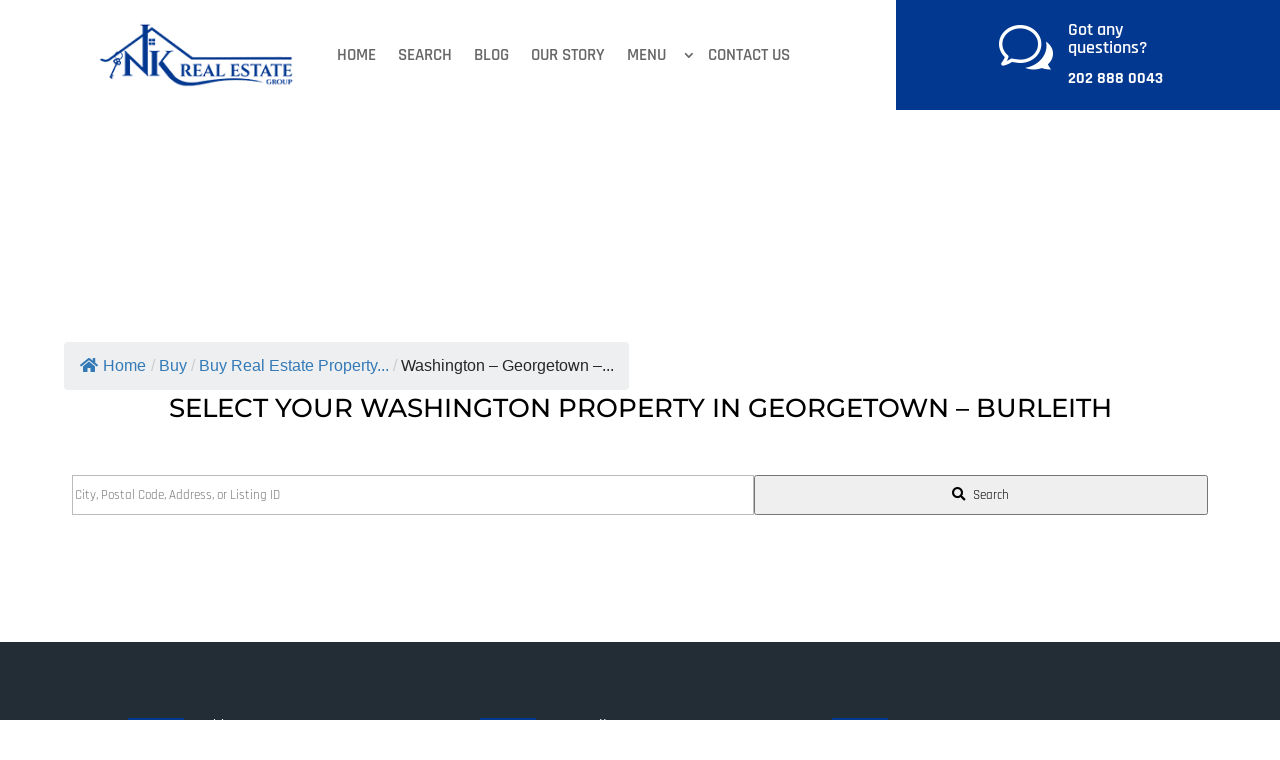

--- FILE ---
content_type: text/html; charset=utf-8
request_url: https://www.google.com/recaptcha/api2/anchor?ar=1&k=6LfHrSkUAAAAAPnKk5cT6JuKlKPzbwyTYuO8--Vr&co=aHR0cHM6Ly9ua3JlYWxlc3RhdGVncm91cC5jb206NDQz&hl=en&v=PoyoqOPhxBO7pBk68S4YbpHZ&size=invisible&anchor-ms=20000&execute-ms=30000&cb=su3mwlt58kve
body_size: 49501
content:
<!DOCTYPE HTML><html dir="ltr" lang="en"><head><meta http-equiv="Content-Type" content="text/html; charset=UTF-8">
<meta http-equiv="X-UA-Compatible" content="IE=edge">
<title>reCAPTCHA</title>
<style type="text/css">
/* cyrillic-ext */
@font-face {
  font-family: 'Roboto';
  font-style: normal;
  font-weight: 400;
  font-stretch: 100%;
  src: url(//fonts.gstatic.com/s/roboto/v48/KFO7CnqEu92Fr1ME7kSn66aGLdTylUAMa3GUBHMdazTgWw.woff2) format('woff2');
  unicode-range: U+0460-052F, U+1C80-1C8A, U+20B4, U+2DE0-2DFF, U+A640-A69F, U+FE2E-FE2F;
}
/* cyrillic */
@font-face {
  font-family: 'Roboto';
  font-style: normal;
  font-weight: 400;
  font-stretch: 100%;
  src: url(//fonts.gstatic.com/s/roboto/v48/KFO7CnqEu92Fr1ME7kSn66aGLdTylUAMa3iUBHMdazTgWw.woff2) format('woff2');
  unicode-range: U+0301, U+0400-045F, U+0490-0491, U+04B0-04B1, U+2116;
}
/* greek-ext */
@font-face {
  font-family: 'Roboto';
  font-style: normal;
  font-weight: 400;
  font-stretch: 100%;
  src: url(//fonts.gstatic.com/s/roboto/v48/KFO7CnqEu92Fr1ME7kSn66aGLdTylUAMa3CUBHMdazTgWw.woff2) format('woff2');
  unicode-range: U+1F00-1FFF;
}
/* greek */
@font-face {
  font-family: 'Roboto';
  font-style: normal;
  font-weight: 400;
  font-stretch: 100%;
  src: url(//fonts.gstatic.com/s/roboto/v48/KFO7CnqEu92Fr1ME7kSn66aGLdTylUAMa3-UBHMdazTgWw.woff2) format('woff2');
  unicode-range: U+0370-0377, U+037A-037F, U+0384-038A, U+038C, U+038E-03A1, U+03A3-03FF;
}
/* math */
@font-face {
  font-family: 'Roboto';
  font-style: normal;
  font-weight: 400;
  font-stretch: 100%;
  src: url(//fonts.gstatic.com/s/roboto/v48/KFO7CnqEu92Fr1ME7kSn66aGLdTylUAMawCUBHMdazTgWw.woff2) format('woff2');
  unicode-range: U+0302-0303, U+0305, U+0307-0308, U+0310, U+0312, U+0315, U+031A, U+0326-0327, U+032C, U+032F-0330, U+0332-0333, U+0338, U+033A, U+0346, U+034D, U+0391-03A1, U+03A3-03A9, U+03B1-03C9, U+03D1, U+03D5-03D6, U+03F0-03F1, U+03F4-03F5, U+2016-2017, U+2034-2038, U+203C, U+2040, U+2043, U+2047, U+2050, U+2057, U+205F, U+2070-2071, U+2074-208E, U+2090-209C, U+20D0-20DC, U+20E1, U+20E5-20EF, U+2100-2112, U+2114-2115, U+2117-2121, U+2123-214F, U+2190, U+2192, U+2194-21AE, U+21B0-21E5, U+21F1-21F2, U+21F4-2211, U+2213-2214, U+2216-22FF, U+2308-230B, U+2310, U+2319, U+231C-2321, U+2336-237A, U+237C, U+2395, U+239B-23B7, U+23D0, U+23DC-23E1, U+2474-2475, U+25AF, U+25B3, U+25B7, U+25BD, U+25C1, U+25CA, U+25CC, U+25FB, U+266D-266F, U+27C0-27FF, U+2900-2AFF, U+2B0E-2B11, U+2B30-2B4C, U+2BFE, U+3030, U+FF5B, U+FF5D, U+1D400-1D7FF, U+1EE00-1EEFF;
}
/* symbols */
@font-face {
  font-family: 'Roboto';
  font-style: normal;
  font-weight: 400;
  font-stretch: 100%;
  src: url(//fonts.gstatic.com/s/roboto/v48/KFO7CnqEu92Fr1ME7kSn66aGLdTylUAMaxKUBHMdazTgWw.woff2) format('woff2');
  unicode-range: U+0001-000C, U+000E-001F, U+007F-009F, U+20DD-20E0, U+20E2-20E4, U+2150-218F, U+2190, U+2192, U+2194-2199, U+21AF, U+21E6-21F0, U+21F3, U+2218-2219, U+2299, U+22C4-22C6, U+2300-243F, U+2440-244A, U+2460-24FF, U+25A0-27BF, U+2800-28FF, U+2921-2922, U+2981, U+29BF, U+29EB, U+2B00-2BFF, U+4DC0-4DFF, U+FFF9-FFFB, U+10140-1018E, U+10190-1019C, U+101A0, U+101D0-101FD, U+102E0-102FB, U+10E60-10E7E, U+1D2C0-1D2D3, U+1D2E0-1D37F, U+1F000-1F0FF, U+1F100-1F1AD, U+1F1E6-1F1FF, U+1F30D-1F30F, U+1F315, U+1F31C, U+1F31E, U+1F320-1F32C, U+1F336, U+1F378, U+1F37D, U+1F382, U+1F393-1F39F, U+1F3A7-1F3A8, U+1F3AC-1F3AF, U+1F3C2, U+1F3C4-1F3C6, U+1F3CA-1F3CE, U+1F3D4-1F3E0, U+1F3ED, U+1F3F1-1F3F3, U+1F3F5-1F3F7, U+1F408, U+1F415, U+1F41F, U+1F426, U+1F43F, U+1F441-1F442, U+1F444, U+1F446-1F449, U+1F44C-1F44E, U+1F453, U+1F46A, U+1F47D, U+1F4A3, U+1F4B0, U+1F4B3, U+1F4B9, U+1F4BB, U+1F4BF, U+1F4C8-1F4CB, U+1F4D6, U+1F4DA, U+1F4DF, U+1F4E3-1F4E6, U+1F4EA-1F4ED, U+1F4F7, U+1F4F9-1F4FB, U+1F4FD-1F4FE, U+1F503, U+1F507-1F50B, U+1F50D, U+1F512-1F513, U+1F53E-1F54A, U+1F54F-1F5FA, U+1F610, U+1F650-1F67F, U+1F687, U+1F68D, U+1F691, U+1F694, U+1F698, U+1F6AD, U+1F6B2, U+1F6B9-1F6BA, U+1F6BC, U+1F6C6-1F6CF, U+1F6D3-1F6D7, U+1F6E0-1F6EA, U+1F6F0-1F6F3, U+1F6F7-1F6FC, U+1F700-1F7FF, U+1F800-1F80B, U+1F810-1F847, U+1F850-1F859, U+1F860-1F887, U+1F890-1F8AD, U+1F8B0-1F8BB, U+1F8C0-1F8C1, U+1F900-1F90B, U+1F93B, U+1F946, U+1F984, U+1F996, U+1F9E9, U+1FA00-1FA6F, U+1FA70-1FA7C, U+1FA80-1FA89, U+1FA8F-1FAC6, U+1FACE-1FADC, U+1FADF-1FAE9, U+1FAF0-1FAF8, U+1FB00-1FBFF;
}
/* vietnamese */
@font-face {
  font-family: 'Roboto';
  font-style: normal;
  font-weight: 400;
  font-stretch: 100%;
  src: url(//fonts.gstatic.com/s/roboto/v48/KFO7CnqEu92Fr1ME7kSn66aGLdTylUAMa3OUBHMdazTgWw.woff2) format('woff2');
  unicode-range: U+0102-0103, U+0110-0111, U+0128-0129, U+0168-0169, U+01A0-01A1, U+01AF-01B0, U+0300-0301, U+0303-0304, U+0308-0309, U+0323, U+0329, U+1EA0-1EF9, U+20AB;
}
/* latin-ext */
@font-face {
  font-family: 'Roboto';
  font-style: normal;
  font-weight: 400;
  font-stretch: 100%;
  src: url(//fonts.gstatic.com/s/roboto/v48/KFO7CnqEu92Fr1ME7kSn66aGLdTylUAMa3KUBHMdazTgWw.woff2) format('woff2');
  unicode-range: U+0100-02BA, U+02BD-02C5, U+02C7-02CC, U+02CE-02D7, U+02DD-02FF, U+0304, U+0308, U+0329, U+1D00-1DBF, U+1E00-1E9F, U+1EF2-1EFF, U+2020, U+20A0-20AB, U+20AD-20C0, U+2113, U+2C60-2C7F, U+A720-A7FF;
}
/* latin */
@font-face {
  font-family: 'Roboto';
  font-style: normal;
  font-weight: 400;
  font-stretch: 100%;
  src: url(//fonts.gstatic.com/s/roboto/v48/KFO7CnqEu92Fr1ME7kSn66aGLdTylUAMa3yUBHMdazQ.woff2) format('woff2');
  unicode-range: U+0000-00FF, U+0131, U+0152-0153, U+02BB-02BC, U+02C6, U+02DA, U+02DC, U+0304, U+0308, U+0329, U+2000-206F, U+20AC, U+2122, U+2191, U+2193, U+2212, U+2215, U+FEFF, U+FFFD;
}
/* cyrillic-ext */
@font-face {
  font-family: 'Roboto';
  font-style: normal;
  font-weight: 500;
  font-stretch: 100%;
  src: url(//fonts.gstatic.com/s/roboto/v48/KFO7CnqEu92Fr1ME7kSn66aGLdTylUAMa3GUBHMdazTgWw.woff2) format('woff2');
  unicode-range: U+0460-052F, U+1C80-1C8A, U+20B4, U+2DE0-2DFF, U+A640-A69F, U+FE2E-FE2F;
}
/* cyrillic */
@font-face {
  font-family: 'Roboto';
  font-style: normal;
  font-weight: 500;
  font-stretch: 100%;
  src: url(//fonts.gstatic.com/s/roboto/v48/KFO7CnqEu92Fr1ME7kSn66aGLdTylUAMa3iUBHMdazTgWw.woff2) format('woff2');
  unicode-range: U+0301, U+0400-045F, U+0490-0491, U+04B0-04B1, U+2116;
}
/* greek-ext */
@font-face {
  font-family: 'Roboto';
  font-style: normal;
  font-weight: 500;
  font-stretch: 100%;
  src: url(//fonts.gstatic.com/s/roboto/v48/KFO7CnqEu92Fr1ME7kSn66aGLdTylUAMa3CUBHMdazTgWw.woff2) format('woff2');
  unicode-range: U+1F00-1FFF;
}
/* greek */
@font-face {
  font-family: 'Roboto';
  font-style: normal;
  font-weight: 500;
  font-stretch: 100%;
  src: url(//fonts.gstatic.com/s/roboto/v48/KFO7CnqEu92Fr1ME7kSn66aGLdTylUAMa3-UBHMdazTgWw.woff2) format('woff2');
  unicode-range: U+0370-0377, U+037A-037F, U+0384-038A, U+038C, U+038E-03A1, U+03A3-03FF;
}
/* math */
@font-face {
  font-family: 'Roboto';
  font-style: normal;
  font-weight: 500;
  font-stretch: 100%;
  src: url(//fonts.gstatic.com/s/roboto/v48/KFO7CnqEu92Fr1ME7kSn66aGLdTylUAMawCUBHMdazTgWw.woff2) format('woff2');
  unicode-range: U+0302-0303, U+0305, U+0307-0308, U+0310, U+0312, U+0315, U+031A, U+0326-0327, U+032C, U+032F-0330, U+0332-0333, U+0338, U+033A, U+0346, U+034D, U+0391-03A1, U+03A3-03A9, U+03B1-03C9, U+03D1, U+03D5-03D6, U+03F0-03F1, U+03F4-03F5, U+2016-2017, U+2034-2038, U+203C, U+2040, U+2043, U+2047, U+2050, U+2057, U+205F, U+2070-2071, U+2074-208E, U+2090-209C, U+20D0-20DC, U+20E1, U+20E5-20EF, U+2100-2112, U+2114-2115, U+2117-2121, U+2123-214F, U+2190, U+2192, U+2194-21AE, U+21B0-21E5, U+21F1-21F2, U+21F4-2211, U+2213-2214, U+2216-22FF, U+2308-230B, U+2310, U+2319, U+231C-2321, U+2336-237A, U+237C, U+2395, U+239B-23B7, U+23D0, U+23DC-23E1, U+2474-2475, U+25AF, U+25B3, U+25B7, U+25BD, U+25C1, U+25CA, U+25CC, U+25FB, U+266D-266F, U+27C0-27FF, U+2900-2AFF, U+2B0E-2B11, U+2B30-2B4C, U+2BFE, U+3030, U+FF5B, U+FF5D, U+1D400-1D7FF, U+1EE00-1EEFF;
}
/* symbols */
@font-face {
  font-family: 'Roboto';
  font-style: normal;
  font-weight: 500;
  font-stretch: 100%;
  src: url(//fonts.gstatic.com/s/roboto/v48/KFO7CnqEu92Fr1ME7kSn66aGLdTylUAMaxKUBHMdazTgWw.woff2) format('woff2');
  unicode-range: U+0001-000C, U+000E-001F, U+007F-009F, U+20DD-20E0, U+20E2-20E4, U+2150-218F, U+2190, U+2192, U+2194-2199, U+21AF, U+21E6-21F0, U+21F3, U+2218-2219, U+2299, U+22C4-22C6, U+2300-243F, U+2440-244A, U+2460-24FF, U+25A0-27BF, U+2800-28FF, U+2921-2922, U+2981, U+29BF, U+29EB, U+2B00-2BFF, U+4DC0-4DFF, U+FFF9-FFFB, U+10140-1018E, U+10190-1019C, U+101A0, U+101D0-101FD, U+102E0-102FB, U+10E60-10E7E, U+1D2C0-1D2D3, U+1D2E0-1D37F, U+1F000-1F0FF, U+1F100-1F1AD, U+1F1E6-1F1FF, U+1F30D-1F30F, U+1F315, U+1F31C, U+1F31E, U+1F320-1F32C, U+1F336, U+1F378, U+1F37D, U+1F382, U+1F393-1F39F, U+1F3A7-1F3A8, U+1F3AC-1F3AF, U+1F3C2, U+1F3C4-1F3C6, U+1F3CA-1F3CE, U+1F3D4-1F3E0, U+1F3ED, U+1F3F1-1F3F3, U+1F3F5-1F3F7, U+1F408, U+1F415, U+1F41F, U+1F426, U+1F43F, U+1F441-1F442, U+1F444, U+1F446-1F449, U+1F44C-1F44E, U+1F453, U+1F46A, U+1F47D, U+1F4A3, U+1F4B0, U+1F4B3, U+1F4B9, U+1F4BB, U+1F4BF, U+1F4C8-1F4CB, U+1F4D6, U+1F4DA, U+1F4DF, U+1F4E3-1F4E6, U+1F4EA-1F4ED, U+1F4F7, U+1F4F9-1F4FB, U+1F4FD-1F4FE, U+1F503, U+1F507-1F50B, U+1F50D, U+1F512-1F513, U+1F53E-1F54A, U+1F54F-1F5FA, U+1F610, U+1F650-1F67F, U+1F687, U+1F68D, U+1F691, U+1F694, U+1F698, U+1F6AD, U+1F6B2, U+1F6B9-1F6BA, U+1F6BC, U+1F6C6-1F6CF, U+1F6D3-1F6D7, U+1F6E0-1F6EA, U+1F6F0-1F6F3, U+1F6F7-1F6FC, U+1F700-1F7FF, U+1F800-1F80B, U+1F810-1F847, U+1F850-1F859, U+1F860-1F887, U+1F890-1F8AD, U+1F8B0-1F8BB, U+1F8C0-1F8C1, U+1F900-1F90B, U+1F93B, U+1F946, U+1F984, U+1F996, U+1F9E9, U+1FA00-1FA6F, U+1FA70-1FA7C, U+1FA80-1FA89, U+1FA8F-1FAC6, U+1FACE-1FADC, U+1FADF-1FAE9, U+1FAF0-1FAF8, U+1FB00-1FBFF;
}
/* vietnamese */
@font-face {
  font-family: 'Roboto';
  font-style: normal;
  font-weight: 500;
  font-stretch: 100%;
  src: url(//fonts.gstatic.com/s/roboto/v48/KFO7CnqEu92Fr1ME7kSn66aGLdTylUAMa3OUBHMdazTgWw.woff2) format('woff2');
  unicode-range: U+0102-0103, U+0110-0111, U+0128-0129, U+0168-0169, U+01A0-01A1, U+01AF-01B0, U+0300-0301, U+0303-0304, U+0308-0309, U+0323, U+0329, U+1EA0-1EF9, U+20AB;
}
/* latin-ext */
@font-face {
  font-family: 'Roboto';
  font-style: normal;
  font-weight: 500;
  font-stretch: 100%;
  src: url(//fonts.gstatic.com/s/roboto/v48/KFO7CnqEu92Fr1ME7kSn66aGLdTylUAMa3KUBHMdazTgWw.woff2) format('woff2');
  unicode-range: U+0100-02BA, U+02BD-02C5, U+02C7-02CC, U+02CE-02D7, U+02DD-02FF, U+0304, U+0308, U+0329, U+1D00-1DBF, U+1E00-1E9F, U+1EF2-1EFF, U+2020, U+20A0-20AB, U+20AD-20C0, U+2113, U+2C60-2C7F, U+A720-A7FF;
}
/* latin */
@font-face {
  font-family: 'Roboto';
  font-style: normal;
  font-weight: 500;
  font-stretch: 100%;
  src: url(//fonts.gstatic.com/s/roboto/v48/KFO7CnqEu92Fr1ME7kSn66aGLdTylUAMa3yUBHMdazQ.woff2) format('woff2');
  unicode-range: U+0000-00FF, U+0131, U+0152-0153, U+02BB-02BC, U+02C6, U+02DA, U+02DC, U+0304, U+0308, U+0329, U+2000-206F, U+20AC, U+2122, U+2191, U+2193, U+2212, U+2215, U+FEFF, U+FFFD;
}
/* cyrillic-ext */
@font-face {
  font-family: 'Roboto';
  font-style: normal;
  font-weight: 900;
  font-stretch: 100%;
  src: url(//fonts.gstatic.com/s/roboto/v48/KFO7CnqEu92Fr1ME7kSn66aGLdTylUAMa3GUBHMdazTgWw.woff2) format('woff2');
  unicode-range: U+0460-052F, U+1C80-1C8A, U+20B4, U+2DE0-2DFF, U+A640-A69F, U+FE2E-FE2F;
}
/* cyrillic */
@font-face {
  font-family: 'Roboto';
  font-style: normal;
  font-weight: 900;
  font-stretch: 100%;
  src: url(//fonts.gstatic.com/s/roboto/v48/KFO7CnqEu92Fr1ME7kSn66aGLdTylUAMa3iUBHMdazTgWw.woff2) format('woff2');
  unicode-range: U+0301, U+0400-045F, U+0490-0491, U+04B0-04B1, U+2116;
}
/* greek-ext */
@font-face {
  font-family: 'Roboto';
  font-style: normal;
  font-weight: 900;
  font-stretch: 100%;
  src: url(//fonts.gstatic.com/s/roboto/v48/KFO7CnqEu92Fr1ME7kSn66aGLdTylUAMa3CUBHMdazTgWw.woff2) format('woff2');
  unicode-range: U+1F00-1FFF;
}
/* greek */
@font-face {
  font-family: 'Roboto';
  font-style: normal;
  font-weight: 900;
  font-stretch: 100%;
  src: url(//fonts.gstatic.com/s/roboto/v48/KFO7CnqEu92Fr1ME7kSn66aGLdTylUAMa3-UBHMdazTgWw.woff2) format('woff2');
  unicode-range: U+0370-0377, U+037A-037F, U+0384-038A, U+038C, U+038E-03A1, U+03A3-03FF;
}
/* math */
@font-face {
  font-family: 'Roboto';
  font-style: normal;
  font-weight: 900;
  font-stretch: 100%;
  src: url(//fonts.gstatic.com/s/roboto/v48/KFO7CnqEu92Fr1ME7kSn66aGLdTylUAMawCUBHMdazTgWw.woff2) format('woff2');
  unicode-range: U+0302-0303, U+0305, U+0307-0308, U+0310, U+0312, U+0315, U+031A, U+0326-0327, U+032C, U+032F-0330, U+0332-0333, U+0338, U+033A, U+0346, U+034D, U+0391-03A1, U+03A3-03A9, U+03B1-03C9, U+03D1, U+03D5-03D6, U+03F0-03F1, U+03F4-03F5, U+2016-2017, U+2034-2038, U+203C, U+2040, U+2043, U+2047, U+2050, U+2057, U+205F, U+2070-2071, U+2074-208E, U+2090-209C, U+20D0-20DC, U+20E1, U+20E5-20EF, U+2100-2112, U+2114-2115, U+2117-2121, U+2123-214F, U+2190, U+2192, U+2194-21AE, U+21B0-21E5, U+21F1-21F2, U+21F4-2211, U+2213-2214, U+2216-22FF, U+2308-230B, U+2310, U+2319, U+231C-2321, U+2336-237A, U+237C, U+2395, U+239B-23B7, U+23D0, U+23DC-23E1, U+2474-2475, U+25AF, U+25B3, U+25B7, U+25BD, U+25C1, U+25CA, U+25CC, U+25FB, U+266D-266F, U+27C0-27FF, U+2900-2AFF, U+2B0E-2B11, U+2B30-2B4C, U+2BFE, U+3030, U+FF5B, U+FF5D, U+1D400-1D7FF, U+1EE00-1EEFF;
}
/* symbols */
@font-face {
  font-family: 'Roboto';
  font-style: normal;
  font-weight: 900;
  font-stretch: 100%;
  src: url(//fonts.gstatic.com/s/roboto/v48/KFO7CnqEu92Fr1ME7kSn66aGLdTylUAMaxKUBHMdazTgWw.woff2) format('woff2');
  unicode-range: U+0001-000C, U+000E-001F, U+007F-009F, U+20DD-20E0, U+20E2-20E4, U+2150-218F, U+2190, U+2192, U+2194-2199, U+21AF, U+21E6-21F0, U+21F3, U+2218-2219, U+2299, U+22C4-22C6, U+2300-243F, U+2440-244A, U+2460-24FF, U+25A0-27BF, U+2800-28FF, U+2921-2922, U+2981, U+29BF, U+29EB, U+2B00-2BFF, U+4DC0-4DFF, U+FFF9-FFFB, U+10140-1018E, U+10190-1019C, U+101A0, U+101D0-101FD, U+102E0-102FB, U+10E60-10E7E, U+1D2C0-1D2D3, U+1D2E0-1D37F, U+1F000-1F0FF, U+1F100-1F1AD, U+1F1E6-1F1FF, U+1F30D-1F30F, U+1F315, U+1F31C, U+1F31E, U+1F320-1F32C, U+1F336, U+1F378, U+1F37D, U+1F382, U+1F393-1F39F, U+1F3A7-1F3A8, U+1F3AC-1F3AF, U+1F3C2, U+1F3C4-1F3C6, U+1F3CA-1F3CE, U+1F3D4-1F3E0, U+1F3ED, U+1F3F1-1F3F3, U+1F3F5-1F3F7, U+1F408, U+1F415, U+1F41F, U+1F426, U+1F43F, U+1F441-1F442, U+1F444, U+1F446-1F449, U+1F44C-1F44E, U+1F453, U+1F46A, U+1F47D, U+1F4A3, U+1F4B0, U+1F4B3, U+1F4B9, U+1F4BB, U+1F4BF, U+1F4C8-1F4CB, U+1F4D6, U+1F4DA, U+1F4DF, U+1F4E3-1F4E6, U+1F4EA-1F4ED, U+1F4F7, U+1F4F9-1F4FB, U+1F4FD-1F4FE, U+1F503, U+1F507-1F50B, U+1F50D, U+1F512-1F513, U+1F53E-1F54A, U+1F54F-1F5FA, U+1F610, U+1F650-1F67F, U+1F687, U+1F68D, U+1F691, U+1F694, U+1F698, U+1F6AD, U+1F6B2, U+1F6B9-1F6BA, U+1F6BC, U+1F6C6-1F6CF, U+1F6D3-1F6D7, U+1F6E0-1F6EA, U+1F6F0-1F6F3, U+1F6F7-1F6FC, U+1F700-1F7FF, U+1F800-1F80B, U+1F810-1F847, U+1F850-1F859, U+1F860-1F887, U+1F890-1F8AD, U+1F8B0-1F8BB, U+1F8C0-1F8C1, U+1F900-1F90B, U+1F93B, U+1F946, U+1F984, U+1F996, U+1F9E9, U+1FA00-1FA6F, U+1FA70-1FA7C, U+1FA80-1FA89, U+1FA8F-1FAC6, U+1FACE-1FADC, U+1FADF-1FAE9, U+1FAF0-1FAF8, U+1FB00-1FBFF;
}
/* vietnamese */
@font-face {
  font-family: 'Roboto';
  font-style: normal;
  font-weight: 900;
  font-stretch: 100%;
  src: url(//fonts.gstatic.com/s/roboto/v48/KFO7CnqEu92Fr1ME7kSn66aGLdTylUAMa3OUBHMdazTgWw.woff2) format('woff2');
  unicode-range: U+0102-0103, U+0110-0111, U+0128-0129, U+0168-0169, U+01A0-01A1, U+01AF-01B0, U+0300-0301, U+0303-0304, U+0308-0309, U+0323, U+0329, U+1EA0-1EF9, U+20AB;
}
/* latin-ext */
@font-face {
  font-family: 'Roboto';
  font-style: normal;
  font-weight: 900;
  font-stretch: 100%;
  src: url(//fonts.gstatic.com/s/roboto/v48/KFO7CnqEu92Fr1ME7kSn66aGLdTylUAMa3KUBHMdazTgWw.woff2) format('woff2');
  unicode-range: U+0100-02BA, U+02BD-02C5, U+02C7-02CC, U+02CE-02D7, U+02DD-02FF, U+0304, U+0308, U+0329, U+1D00-1DBF, U+1E00-1E9F, U+1EF2-1EFF, U+2020, U+20A0-20AB, U+20AD-20C0, U+2113, U+2C60-2C7F, U+A720-A7FF;
}
/* latin */
@font-face {
  font-family: 'Roboto';
  font-style: normal;
  font-weight: 900;
  font-stretch: 100%;
  src: url(//fonts.gstatic.com/s/roboto/v48/KFO7CnqEu92Fr1ME7kSn66aGLdTylUAMa3yUBHMdazQ.woff2) format('woff2');
  unicode-range: U+0000-00FF, U+0131, U+0152-0153, U+02BB-02BC, U+02C6, U+02DA, U+02DC, U+0304, U+0308, U+0329, U+2000-206F, U+20AC, U+2122, U+2191, U+2193, U+2212, U+2215, U+FEFF, U+FFFD;
}

</style>
<link rel="stylesheet" type="text/css" href="https://www.gstatic.com/recaptcha/releases/PoyoqOPhxBO7pBk68S4YbpHZ/styles__ltr.css">
<script nonce="NykaTZMHuIHyAEUg9Q0BMg" type="text/javascript">window['__recaptcha_api'] = 'https://www.google.com/recaptcha/api2/';</script>
<script type="text/javascript" src="https://www.gstatic.com/recaptcha/releases/PoyoqOPhxBO7pBk68S4YbpHZ/recaptcha__en.js" nonce="NykaTZMHuIHyAEUg9Q0BMg">
      
    </script></head>
<body><div id="rc-anchor-alert" class="rc-anchor-alert"></div>
<input type="hidden" id="recaptcha-token" value="[base64]">
<script type="text/javascript" nonce="NykaTZMHuIHyAEUg9Q0BMg">
      recaptcha.anchor.Main.init("[\x22ainput\x22,[\x22bgdata\x22,\x22\x22,\[base64]/[base64]/MjU1Ong/[base64]/[base64]/[base64]/[base64]/[base64]/[base64]/[base64]/[base64]/[base64]/[base64]/[base64]/[base64]/[base64]/[base64]/[base64]\\u003d\x22,\[base64]\\u003d\\u003d\x22,\x22dMOfwoPDmcKiL8OKwqHClsKhw7vCgAXDscORBmtBUkbCmkhnwq5YwpMsw4fCj0FOIcKBbcOrA8ODwrE0T8ORwqrCuMKnAAjDvcK/w5oiNcKUdUhdwoBBEcOCRjINSlcTw7E/[base64]/O0PDiMOWwrIqWUvDp8OrMiXCvsKVSwjDgMKJwpBlwqTDilLDmSZfw6swNMOywrxPw4F0MsOxWlgRYkkATsOWQFoBeMOWw4MTXDfDmF/CtysrTzw+w4HCqsKoQsKlw6FuIcKxwrYmUSzCi0bCskBOwrhQw6/CqRHCj8Knw73DliPCplTCvxMbPMOjVsK4wpcqc2fDoMKgOcKSwoPCnBk+w5HDhMKQfzV0wpIhScKmw5dDw47DtBfDg2nDj1LDuRoxw7trPxnCo1DDncK6w4twaTzDucK+dhY9wr/[base64]/w6vDosOJw5HCsHjDswXDiMOkcMKdFz1mR0XDrg/Dl8KeA2deXBpIL0LCkSt5WHkSw5fCrsKpPsKeCAsJw6zDiEDDhwTClsO0w7XCnyMAdsOkwr4ZSMKdSx3CmF7Cn8KBwrhzwrzDqGnCqsKKVFMPw7XDhsO4b8O/[base64]/[base64]/[base64]/DrMKTwrHCqhvDnsOLw41XH8OaEsOyTwLCnRrCkMKDO2zDsMKbJcK+QUPDgMO4AAJ1w73CgcKIKMOyIV/DqSnDpsOpwo/[base64]/Djy3DvSlQw6ADW8OvPcK0K23DssOpwrTCucK6wovDpMO+LcK3bMOxwpNAwrjDocKgwqA2wpLDiMKRMVXCpTMxwqfDrCLCmkXCscKAwpgbwqvCukfCtAtqOsOGw4/CtMOoPhHClsO0wpsew7rCmRXCv8O2SsKiwpLCjcKqwrM/PMOhAsOuw5XDjxbCi8OYwo7CjkDDuzYkQsOKbMK6YsKSw6cRwpTDugQTGMOEw5bCjG8MLcKKwpTDr8OWDMKNw6PDs8Omw6VbT1l1w4krIMK5w6DDvDcNwpnDu2PCiDbDjsKfw5IXRMKWwpFgOTt9w6/DkkF+Y2M5TcKpdMO5TCbCo1jCmFkJKBpTw7bCpjw5dcKTA8ONQQ/DqXoNLsKLw48UUsO5wp1QR8KtwoTCinYBendzOgsmG8Kkw4zDn8KnWMKew7xkw6HCnhbCtyhrw5HCoGDCtsKXw5sbw7DCihDClFRKw7ocw6rDnHM0wqskw7rCsnTCsjEJCmBDFC15wpPClcOjL8KwXxMMY8O/w5/Cl8OIwrDCtsO2wqQUCQDDpBQBw7EoScO4wpzDgBDDhcKSw481w6XCqcKHUxnCtcKJw67CuUAlHknCkMO6wqFxIHNgecOSw4rCoMOSF2c1w6/CscOgw5XDqMKowodtDcO1YsKvw5YSw6/[base64]/[base64]/[base64]/[base64]/ClcKNw7sHAkYFEmvCpjLCtcKgVQBKw7dUOTLDosK+wpVww5Q7I8KGw5Qbw4zCn8ODw6wrGV5TfhLDlcKBEgzCi8Ktw63ChcKXw4gbA8OVdGpbcB3DlMKLwrtuO3bCvcK4w5dRZRNDwrwzGhjDlAzCrXo3w6/DiFbClMKQM8Kxw5Uzw6sMdT8fWzhEw6jDljF8w6vDvCjDjC8hZxTCnMOgTWbCkcO1bMOiwp4BwqXCmWd/wrw9w7JEw5HCgMOXMU/CmcKiw4nDth7DssO9w6nDhsKPXsKvw6fCtzEVP8KXw49DFztSwpTDj2bDiXYDVx3CrC/DoRUBMMKYC1s4w45Iw5t0w5rDnj/DtlHDicOSeisRR8OSBBrCsUNQFnkrw5zDsMOOM0o4X8KCHMOiw6Yaw4DDhsO0w4JuFS0sAVpHFMOMcsKSVcOaJT7DkFzDgHnCsUEOFTAnwql4MVLDkWkKA8Kgwq8wSMKiw7xGwq9sw4rCkcK/w6HDkDvDiG3CqjRpw45twrvDucKww5/ClxE8wonDqWXCkMKfw6wfw6zCnkfCqgxgL3NAGSbChsKhwrBCw7rDqy7DvMKfwphBw4/CicKYBcKgdMOiKSPDkjB5w5fDsMOOwpPDg8KrOcOvDHwGwqFjRkLClsKzw6xSw5LCmirDpTLCg8KKSMK8w5Rcw6IJAhPCoF3Dn1BQbjbCtXPDlsK8HhLDvURkw6rCv8OWw7/CjEFgw6ILIE7CnTd7w7DDksKZOMOMfTppBEnCmSLCicO/[base64]/DoApbw5ZcwoVTazfDpSwewoEWKsOgw48cUMO9wpwIwq5zUsOfb3A1esKHCsKQUn4Cw5ZZXH3DrMOxCsKAw6bCrV3CpmLCj8OPw5vDiERla8Oow4vCiMO0bMOTwp5Ewo/DqcORacKRQcKOwrHDvsObA2QpwogmAcKjO8O6w7/DvcOgJGNSF8KMc8ORwroqwpLDgMOtesKUesKBJmjDkcKqwpBxYsKZHWBtCcOfw4Z2wrEEUcOIJMKQwqh5wqoWw7bDucOcfwjDoMOGwrlMKRfDuMOeIcOlTX/CpFLCsMObNGobIMKHNcKSLh8GWMOfI8OiW8K0KcOxTyYYGkUgRMOSGVc6TAPDlmtFw4diVyddbcO2Xm/Ck2ldw5hTw7ZeUFZBw5nCgsKMW216wrVYw5Rjw6LDqj3Dv3fDp8KfZS7CrzjDkMK4OcO/w5cUL8K6XTnDscK2w6TDt2fDmnrDjWQ8wqjCt0nDrcKNR8OVVDVLDnLCvsKRwr07w5FywokVwo/DuMKlWsKUXMK4wrpEawZ0RcOYbC8GwrFBQ2wbw5tKw7BUcC8mJzxswrrDvh3DoXjDk8OAwrU1wpnCmBjDpMK9SHXDsH1fwqfCuRZlYADDuSdhw53DlXsXwqLCoMO0w6PDhyTCoRrCiVR/YhYYwonCsSQ7wo3CmcOrwrrDiwJ9wqk7SAPCkRwfwrLDp8OkcxzCv8K1Pz7CrzbCo8Krw5fCvcKvwp/DjsOHVk3CgcKvOi0HI8KdwrPDmjAKH0kMdcK4MMK7aiLCrXvCtsOXUCPClMKdHsO5fsKAwoVjHMOjS8ODF2AuFcK3w7JrT0TDj8OdVcOcHsOKUnXDgsORw5vCtMKDMXjDrQ18w4g1w6vDosKqw6hdwoBDw5PCq8OIw7s0w7gDw5sfw4rCq8KNwpDDnyrCtsO/LRvDg2XDujTDvSDDlMOuTcOqA8Oqw7PCrcKCT03CssOqw5ATbEfCqcODfsKvB8OWYsO+THfClwXDnw/CrjQaHDVGYHR9w6k+w4HDmirDk8KhD10OEzLChcK/w7Apw6pbThnCrsOswpLDnsO+w5nCgCTDrsO9w7Y4wrbDiMO2w7p0IR7DgMKtRsKhYMKrX8KRTsKsU8KGLzVTckfDkWXDmMKyf2DCgcO/w5bCncOlw6DCsgbCvj0cw6DCnF8xey/[base64]/CqcKJQsKvw6TCkcKfw6BTwoMvLMKUBVPDo8Kmw43Cj8OAwqw9GsOYWSvCssKHwp7Dq1R4OcKSAnrDrXTCmcKvP2kUw4NcH8OfwpHCnjlTBWxnwrXCnBTDncKnw6jCvWnCj8Oqdy7Crn5rw7MBw7fDiBLDksKEw5/[base64]/[base64]/DgybDuiTCmcO+YMKgTzg/Rj5VwrfDpThqwp7Cr8KSw5zDgQJnEXnCvMO/XcKowrt5WGFYYMK1K8OrJix6XljCucOjZ3Bkwo5gwpM5HsKRw7zDlMOgG8OYwpUWDMOiwpvCoHjDmhdjf3gGKsO+w5slw4MmPHFNw43DnxPDjcOgMMOyBDvDj8Kdw48Yw7gQecOsLVnDo2fCn8OAwqV5QsKrW3gZw5/[base64]/DhEtLwqrDncOdw53ClsKqYDEhPSV2bA0oUQvDhcKHeldbwq3Dg1bDrcOaGCNfw5gSw4gAwpfCqsKmw6F1WVZrAcKARygTw5IdTcK+IBfChcKzw5VVwrDDrsOudMKawqTCp0rCjmZ7wo3DpsO1w6TDqE7DssOxwprDp8O/VMKjNMKTScKEwrDDlsO2RMKRw7vCv8ODwrEnRxzDrEnDtkQrw7R5AsKPwopkJcO0w4M1bsKHNMONwp0/w6ZKdArCmsK0YyjDmBvCuALCocKtL8O8wp47wqLCgzBzJ1UJwpRawo8CTsO3eFHDgUdRRV3Cr8K/woRfA8KTVsKGw4MYXsOwwq5wFUINw4DCicKCOX7DvcOBwoXDhsKlUip2wrJHC1lcHRzDoA10R2V2wofDrWk7fk5CacOow77CrMKhwp7CuHF1S33CvsKefsOFAsKDw5TCs2cgw5YaaHfDnFwiwqPChjpcw4bDojvCm8OPecKww6FCw7B/wpwGwoxBwpdLw6fDrys9FMOAUsOAGQvCvknCjTlnfjwKw4ERw48PwopUw6Rmw5TCg8KBTMK1wobCnRN0w4A8wpPCgg0rwpFiw5DCnsO1OzTCsRpVNcOmw5N+w4s5wr7CjB3DpcO0w6M7Mx0kwpgGwpgkwqQ/U2FvwrHCtcKJVcKUwr/ClyYNw6I9Qjk3w47CjsK/[base64]/CpHxuwo7CkmIGPMOrHsOfRB0DwrPDkxhxw5wqNk8ZHngGFsKvYGobw7JXw53DvgsidRDDrhnCiMKVJENMw4Qqw7QiMMOoJ3d9w53CisK3w6Auw7DDn3HDvMOmMBo9Cj8Tw5RjasK4w7nCigMSw5bCnhg2UwbDmMODw4rCo8OUwocVwo/[base64]/wpTDiTEcL8Kiw6gfwqTCoRjDpQnDu8KBwq5rIXMvF8OPYD7DncKOKDDCgMODw4F4w60ZBsOKwolVdcOTNSNzW8KVwoDDtmo7w5fCnTbCvl7CqV/Cn8O7wq1+wonDoQnDrgJ8w4cawobDnMOMwqEleHTDucOZcxloXkxxwptGBF/Cs8OJY8KZGUFOwp9iwr5kAsKWTMKIw5bDjsKBw6rDgSA5eMKtGHrDhXd2CwchwrRkXUQKU8K0FUhAC3pOZUV6UgY9OcOaH095wp7Do3LDhMKgw79Kw5rDtQfDjlBaVMKzw5nCsmwVUsK+HU/CucOywpwBw7TCu3BOwqfCvMO5wqjDn8OCO8KUwqrDrX9NC8OpwrtrwpQFwo1/[base64]/ClwYnUlXDm8OmwpElwpzDr8Kqw4VHQkpFwqzDncKwwqbDtcK6wo4pasKxw4/[base64]/SEZvwpJbScK4NsKtBGklRcK2LBbCumLCkgPDv8K3wqfCgcKwwr58wrgDdsO5c8OrGw47woBDwrxOLhPCs8OEL1wgw4zDkGXClxHCj0XCgCfDusOJw5ppwqxQw7pkbQHCjzzDhznCpcO9dT06RMO1WDkdTU/Dn10wFibCg35eXcO/woMUJyktV3TDnsKKAERewrvDsRTDvMK2w7cPJmTDkMKHZmjCpjNcfMOHEXwMwpzDpXHDp8Ovw5V6w59OE8OreCPCksOtwogwAn/Cn8OVWzfDvMOPBcOpwo/DmzV9woHCphl3w6w1HMOmM0/Ck13DtQ3CtMKfNcOTwoMQVcOAa8OEA8OaCsKNTlzCpyRvU8K9QMKYUl8SwpXCtMOvwoUpXsOXSn/Cp8OPw6fCqgFucsOUw7Ncwrgjw7bCnXoeCcKVwohvAcK4w7ELT0lhw5bDn8KjSsKpw5DDlcKeDcOTRwzDkcKFwowTwpHCpMKvwpbDucKjXcO0DR85woYWesKIOsOZdR8VwpkxAgzDtUknOmgmwp/CrcKdwrg7wprCicOmfDTCsiHCvsKqIcOuwoDColLCkcO5MMKQAMOwaUpnw70xQsONBcOZbMOsw5bDrgfDs8OBw741JMOLF2nDlHl/woc4c8OjNwZFV8OUwrF+VV/Cu3HDtH3Crz/ClGpdwps7w4PDhjjDlCQFwo11w5XCqh3CpcO6UQDChV3CjMOfwpfDv8KTMXbDgMK4w6UOwp/DpcKFwobDgxJxHSIqw65Kw5AIDDzCigALw4fCrsO0M24HGcOHwr3CrXUswrl8RcOLwrETXnzDrHTDhMOIUMKjf3UiBcKiwpstwoXCuwdcC2MrNiBlwrPDtHY+w4cZw59eMGrDrMOXwonCigIebsKoKcO8wok6JyJLwpoMRsKaRcKqOm9fEB/DiMKFwp/CjcKTQcOyw4fCtggaw6LDhsKEY8OHw45Nwr/[base64]/DmBDDrcKLwoHDu8OELcK/[base64]/DsMOvw7jDuTzCg1/Du8K1ZX3ClGLDhgxjwpPCocK2wr8yw6vCm8KTO8KUwo/[base64]/FsKBO2TDo301w5XCs8K/OMOfwphWPcK1wonCtsOKwq8lw5rCuMOdw5XDsMOhfcKBb2vCo8Kcw47DpibDuWzCqcKXw6fDlGdKwqJuwqtfwpDDrsK6dRxiHQnDk8K8aDfCvsKfwoXDn0AcwqbDnX3CkMKMwo7CtHTDuDkaCnE4wqnDkhzCllsSCsOIwpt2RCbDmzNWasKZw7rCj3t/wovDqMOSaRLCu1fDhMK5ZcOLZ2PDosOHMDIEGVYNbWhywozCrzzCtDFTw5fDsizChU17A8KBw7vDq0nDmiUGw7bDg8O7HQHCpsOdI8OwJk0UPTXDviJtwo8lwr7DsC3Dv3UpwpLDlMKCZMKYd8KHw5LDn8Khw4l3HsKJAsKrJ2zCgS3DqmRtJQvCrsO/woMEfVh8w6PDtl8nfXbDnk5CMcKlQQp4w7fCtnLCmX0jwr9Gw6h/[base64]/Dswwiwp/DpcKTw5Qaw55zDGbCq8KVfcOIwrV/LsKgw7YLaT/DiMKKZMK8f8KwTkzCs3PDnjXDrGHCisKZBMK+ccOiDkPCpCHDpgTDr8OPwpvCs8K/w5sfUcOGwq5HKQfDjQ7DhX3Csm3CtgAKdnPDt8Ogw7fCvcKNwrPCkU9eaFTDk1Z5cMOlw5vCpMKswp3Dvl3DkREKTUkGC0tOdGzDrVDCv8K8wprCt8KGCcOtwpzDpsO/Y2nCjVzDs2nCjsO0IMOLw5fDgcKSwrfCucK5Oh5Pwr5KwqHDt29VwoHDq8Obw6Eww4Ngwr3CoMOeYB3Dnw/DjMOFwrBxw7cgacKHwoTCmk/DqsO/w7HDn8O8JDvDssORw6fClijCtMKTcWvCli0Ow4PCvcOFwqI5G8Obw5/CjHxnwq91w6TCkcOtQcOsHR3DlcO4Q3zDjVkUwrvCmQEJwp5Hw4IPb2TDm05jwpxUwqUXwrh9wpVawqZ/EWPDl0jChMKvw63Ch8K6w5giw6pOwo5OwrXDv8OpJTY1w400wodRwobCnBzCssOFc8KfIXrCoWpXXcOodGlEc8KDworCpwfCoSwmw6Btw63Dr8KOwotsYsKzw71ow59oLiImw6JFGyU+w5jDqj/Dm8O/MsO7N8O9RUM4WkpNwoXCj8OLwpQ+WMO3woIvwoQMw6/ChcKEJSl8cwPCgcOdwoXChBzDqsOMVcKONcOHGzLCk8KoR8O7HMKFYSrCjxADWUPCtsOIG8K6w6/DkMKeJMOTw5Ykw70bwqbDr11iJSfDq27CkwZpT8OjTcKxDMOJPcKBc8Kmw7EGw67DrQTCqMOmTsO3wrTCklnCr8Oowo8+VnlTw6IpwoLDhDDCphTChQsJe8KWQMO3w49bMcKAw75/[base64]/CncK4w6IDbcKowrtiXsK8EsOyCMO1w6zDl8K4LmjClhtINXRFwp4Fd8KSB3t9Z8KfwqHCq8OUw6F7MMOUwoTDrxEvw4bCpMOFw5/CusKawp1WwqHCjljDnE7Ci8KywpnDo8OgwpfCjsO/wrbCucKnREgJFMKiw5Zmwol5eXXCrCHCtMKgwpvCm8OCGMKHw4DCi8OZFGQTYTcpXMKPRcOvw4jDo13DlwcRwoPDlsKCw57Dln/CpgTCmUfDsVjCkzs7w64Ow7gvw6pLw4HDgC00w6Bow7nCm8OOIsKUw58sYMKPw6PChHzClUsCTxZ/dMKbSxTDmMK/[base64]/CgDJ/wp/[base64]/CjTJJw43DrCwsw4nCiEHDjQAaOcKtw47Dt3gXwpDDrW1nw61+ZsK4dcKCMMK/PsKTcMKaenQvwqFvw7vCkB8rSWM7wpjCu8OqL3FXw67CuEQSw6oVw5/[base64]/[base64]/[base64]/[base64]/wpPDrsOQw4oYw6jCpcKHDsOzwqt0w53Cj8Kiw7bDrcKywprDpk3CiyrDhyYeKcKSUsOrdAhZwq51woNZwo3DjMO2Jl7DmnlgRcKPPw3Dq0MKGMOkwqnCmMOBwrDCvcOZEW3Dp8K6w6kkw4PDjULDiA0ywpvDtEkjwo/CoMO9QcKPwrrDs8KZKR49wpDCoGwkLcOSwrUgRcOIw7E7RDVXCcOUT8KUa3DDpClcwqtzw4/Dk8K5wq1QS8Obw4vCo8O/wqDDlVrCpVUowrvCssKewrvDqMOQV8O9wqUJBXltVcOAwqfCkn8HHDzDo8O/[base64]/DpcKOw6cmF8KAw5zDkcOFcMOMw6cBYzXCo03DiTBHw6bCiVVoccKDHn7DlSdjw5hnMMKTPcKvEcKpZ1tGwpYIwpFXw4Eqw5wvw73DohYBXy0geMKHw6lgEsOQwpbDn8K6McKsw6HDrVAYG8OhSMKCDGfCgwdqw5Qaw5/[base64]/CuDUrwrvDs8O9wpLCrxV9FsKTDk49dMKWw5MmwoIlLkDCjldEwr9FwpDCjMK+w5JVFcOkwoLDlMOBDFfDosKqw4QLw6pow64mL8KSwq5lw7FhKjjCuAjCk8KuwqY7woQWwp7CmMKpDsOfSjnDuMObAMOEI2fCp8KsJSbDg3lxSBzDvh/[base64]/[base64]/Dg8OcwrXCjsKTw4jCksKpXsO4P8OjYsO7TsKRwpZedsOxRRwEw6zCgmTDgMOKGcOFwqdlc8OdEMK/[base64]/Dk3gcTXrCvyFIw4jCqyzClEoOw7JzC8OWw5rCuTrDjcKLw6hWwrLCtlBwwo1PBMO2fsKIG8K0dG/[base64]/[base64]/w4jCgRgVw7TCsy/Dq8KKw4fCoHjDjD/Cj8OzMRFHEcOJw7Q9wpjCmsO4w5URwrJ/w60FHcOowqnDm8KBFj7CpMOxwr05w6rCijAhw6TDlMOnKVYHAhjDqjAQeMOLRj/DtMKgwpLDgw3CjcO+w6bCr8KawqRKcMK6YcK5K8OnwqzCp1pCwpoCwoXCn2k7McKbacKIIWjCvkI8YsKVwr/DjcO+HjYeHk3CsE3CjXjCnkcgHsOUfcOWakHCqXzDvgHDjXDDmMOwbsOqwqLCoMO1wpZ6OHjDs8O3E8OpwqnCssKufMKLSzdKemTCrMOoM8OpWXNow5cgw5TDpzRpwpfDhMKRw64bw5h+CU0rI1l6w51Ewr/ClFY9a8Kyw7LCgAwHLQXDhTRSNcKMSsOtUxPDs8O0wqZJNcKrKBJnw4wYwozDlsOyJWTDmm/CmcOQRz0JwqPCqsKFw7vDjMOFw7/CjyIlwqHCvUbCmMOBIyV7QzRXwrzCj8OWwpXDmcKiw7lod19DCnU2wpDDiHjCtwnDu8ONwo7DhMO2VGrDlDbCgcO0w6LClsKVwrkUTiTCkE5IP2XCncKoE2HCvwvCmcODwpPDoxVmdWtww7jCvibCqDQWbl1Ww5TDmC9Nb2RNEMKLQcO3JiDCjcKMWsO/wrI/IkQ/wpHCrcOCMMKbVQ8hIcOiw6DCuxfCu2UbwrnDqsOWwofCj8O+w4XCvMKswoIjw57CpsKtIsK/wqrDowp9wqATU2/DvMKtw7LDk8OaDMOrS2vDlsO1ehrDvknDhMKcw782AcKWw7PDnFLCucKCaxxuLcKad8OEwpzDtMKiwogNwrXDo15Ew4HDq8KUw71FCsOTXMKyb2TCj8O2JMKBwowLH0AhQcKvw5xrwrJhNcOGFMK5w6PCszHCucO9ScOmNS/DlcKwOsKmEMKbwpBYw4rCscKBUg44MsOdZR9ew5ZewpoMBisMfMOyYTZCf8OcHw7DtG7CjcKDw6hHw5LCmcKFw5LClMK5XUYjwq52a8KCKAbDtcKHwpBxeztGwobChTPDsXQBLsODwpNCwoJTBMKPXMOmw5/Dt3MxewVBT2DDt1jCoXjCs8OowqnDpcKeNcKfAGNKwq/DoAYmFsKaw4rCl1ZuAV3CpShcw79wFMKbDDbCj8OmIMOibzdcRzU0BMK1IR3Cm8OZw7kBLiMLwrDCqRNcwqDCu8KKaxlPMhdAw64xwq7Ck8OEwpTCrwDDmMKfE8Ouw4TCvRvDv0jCsztzZsO6eg/CmMOtTcOZwpsIw6fCp2XDjMK8woJcw6cmwo7CuXh2acKCGlUOw6hRw4U8wovCuBIANMKHwqZrwpjDgsK9w7HChy0pIW/Dh8OQwqMhw63Chw08VsK6IMK+w5pRw5YKZU7DgcOZwrDDvRRUw4fCkGwPw6vDkWsuwr3Dm2VVwp15Hi/CtEjDp8K7wpbCjsK4wpRPwp3CqcKGVn3DncKmb8K1wrZAwrQjw6XCsAIEwpRUwonDvhBEwrPDpsOJwp8YGQLCpyYtw4/CjV7CjGXCvMOKFsK6ccK+wrTCksKFworCscKDLMKSwrfDisK/w7Vaw6FXbl0SQnM8dcOKQwTDv8KKVMKdw6RiJwxwwrZwBMONGcKPO8Ohw5otw5lUG8OtwoJiPcKBw4YBw5FzG8Krc8OMOcODC01zwr/CqVrDpsK9wrbDgMKZXsKrS3AjDEovNFRLwogcIGXDk8OcwpcVPTkHw7QgAmbCscKow6DClGrCjsOGRMOpcsKLwrBBa8KVUg8qRGt4SAHDly3DqMKOb8O6w4nCk8KpDC3CisK/HA/DjsKIdikCIcOrecOvwozCpjfDkMKKwrrDisOwwqrCtmFeKhkTwrIFYC/DqcK9wpUzwpIVwo8Cwp/DscO4MQ8/wr1Ww7LDujvDj8ORPsK0F8O6w7vCmMOZbUETwrU9fC4LIsKBw7bCgyjDssOJwp0aW8K6VCs6w5DDoGPDpTDCimbCpsOXwqNCT8OPwqfCssK0bcKMwppEw6/[base64]/Dv29ZUnFtTMKaw5Q/JcKyDcOHb8O0A8O1Dk12wpdCJD/DjcOrwozDg27Ds3Qbw7hTHcKoI8KywozDim1Ze8O3w4TDth1Vw5nDjcOKwqJ1w5bCj8K4VWvChMKaGnsIw7fDisKBw4Qjw40Pw7bDiABZwpzDnlt+w5/CvcORZcKQwoAla8OkwrZfw51vw5LDj8Omw6swf8OVw63Co8O0woNUwqXDtsOQw7zChyrClGInSDjDq04VQBYGfMOZIMO+w6cuwpZ/w5/DsAYEw6cPw4rDqgvCr8K4wrrDq8KrLsOyw6hKwoRzMQxNHsOkw5Yww6nDuMOxwp7CsXPDlsOTTT0IYMKwBCV9dCA5UR/Dnh8xwqbCj04kAMKSV8O7wpzCnRfCkkM7w40XEMOoBQZywrBYP2vDiMKlw6BswpNxV3HDmUs4U8Knw41SAsO6EmbCsMK/[base64]/TF7CsU80wqfChGhDfsKzC8KINH3Dk2fCt3oIZMOxGMO8wr/CtUoNw7LCkMKUw6ZdJi7Cg0o1BTDDvA85wqrDkGnCgELCkDhIwooAw7XCuH98FWUqW8KJEm8NacOawrgrwpM7w5UrwpMFPk/[base64]/DpGPCjcK/[base64]/CnsK8wqNfw5EgLisowqICOMOHw6/Dvw86bSgwKMOmw7LDncKAKG3CqlDDizVgHcKEw7bDksKDwqLCl0EzwrbCq8OBc8OhwowYKAvChcOmdgwew7LDqArDgj9Swo5TBE0cF0zDsFjCr8KeLRrDlsKywr8AZsOFwqPDuMOtw5/[base64]/wqIkw5Z6wrbCqkHDvcKuWcKDwq1Zwodgw6PDvC4Fw47DlXfCncOqw5V1bAZwwpbDl2JVwrh3YcOCw7rChUp/w7/DisKAOMKGDSbCtwjCumVpwqRtwog3JcKfRSZdwqzCjMKBwrnDscKjwrTChsOKA8KUSsK4wqHCu8K7wonDrcKnBMObwoYbwqBmYsKJw7/CrcOvwpnCr8KMw4HDtyttwpfCu1d3D2zChDzCoSdPwovDlsKrXcOBw6bDrcKJwpBKfXbCskDCpsOtwpzDvjVIwrRAbcOzwqjCr8KPwp/CgsKPE8OkOsK7w7nDkMK0w57CoD3ClVsyw7/DhQnDiHxgw5fCpAh6w4nDp2l0w4PCmHDCuTfDqsKaJsKpD8K9N8Oqwr0dwpXClk7CssKpwqdUwp0YYzoXwpkCGFlMwrkIwpAWwq9uw5zCk8K0TcOUwq7Ch8K2LMK7NX8qPMKSdh/Dt3LCtADCoMKLHsOFGMO/woszw7TCsWjCisOhwr/[base64]/DkB0KwpIuwrEJOQM1A8ODW8KYwqBdw6oXw5ZCe8OXwr5gw7tCW8KWAcOZw4x0wo/CpsOMZAEXQRnCpMO9wpzDkMOAw6zDkMK8wrhBJynDvMOeZ8KQw6fCsBQWTMKdw7ATK0/CvMKhwpvDgjnCosKmM3vCjj/DsmI0AcOKAV/Dl8KBw5pUwpfDgnFnBjEeRsOTw4Ydf8KUw50mTmXCoMKlXVjDq8OBwpVywpHDocO2w4cJdHF1w5/CvzcDw5BoWhQ2w4zDoMOQw5LDqsKywpUKwpzCgCMUwrLCjcKkH8Orw7ZAVMOFGEPCon7Cv8KRw5bCjWFrScOew7UqCFESeG3CnMO3UU/[base64]/BD95wrTCl8Oxw67CpmzCjQ/DrcOswrVjw4zCgyRtwpvCph3DlcKVw4fDtWAowph6w71owrvDhHXCrzXDs2XDu8KhEznDkcK6wrvCoFMJwpIOL8O0w48KBsOVBMOqw6LCnMO0Fi/DssKGw61Nw7FFw6fCjCpmJ3jDqMKDw6jCh0pOEsOWwp7CoMKEZyzDtsOYw7xTWcKrw7IhD8Kdw4sfKcKrDTXCgsKQfcOvYWjDoD1twpMrTVrChMKKwpfDhcOpwpXDqcK2b0w1w53DlsK2wp09QXvDnMONVkPDn8OTek3Dl8KAw6wLZcOgSsKmwpRlZV3DksKvw4PDli/DhsKiw4TDuXjDtMKgw4QpS0gyClx5w7jDrsOpYG/CpiEuCcKwwqpEwqAWw7FSXGHCksOwHULCnMKzM8OLw4rDvTlEw4PCnnh5wpZJwozChSvDmcOKw494SMKQwo3DkcKPw5LCu8KnwpcCOzHDtX9mfcONw6vCm8Oiw4/ClcK3wrLCmMOGJcOuSRbCl8OAwrFAVwdre8OJelrDhcKuwpzCpsKpd8KlwqTCk1zDjsK+w7DDlUVHwpzCjcKTPMOQFsOPW2JAHcKodR9IKCbCuWRyw6sGJglmAMOVw4HDhyzCu1nDlsO6FcOIYsOMwqLCusKrwr/CtygXw6kOw7IoEU8Twr/DrMKMOFQ4dcO8wp5FecKkwo3DqwDDt8KrM8KnbcKgaMK5fMK3w7ltwp19w45Aw6Alwr03LDHChy/CrWpJw4wJw4gaDBvCjcKNwrLDv8OhCUTDrADDqcKRw67CrQxXw5jCmsKiJcKlG8OVw63DukV0wqXCnhTDnsOowpLDjcK6JsK8Yi8Kw5/CmFtNwocIwo1tNXBdT37DicOOwpxOUQZsw6DCqATDiz/[base64]/CisOCcTIMw442wrwmYGMJalMtwpjDr8KCwppywosncXAMYMK4HBQvFsKhw4HDlMKHTcO2e8OyworCucKqPsOoHcKjw5QWwrU/[base64]/[base64]/NsOLw6xtw4bDrDrDmzXCpycjBGjDsH7CsCZNw5VZQGLCrsKow7rDlMOSw6ZPGsOudsOxA8OjAMKmwpMHw7YLI8Otwpwtw5DDuFMSAMO/[base64]/DrTjClmUmwp3DgGPDtD/DnsKFw7gNIsO2FcKTwonDsMKsKzscw7rDisKvMDslK8OpTQ3CszQGw6rCukRAbcKew710SmnDi1BmworCiMOVwrwpwotnwqPDlsOvwrlAKU7CrR15w45cw7HCs8KRVMOqw77DvsKcCg5tw6A9HsKsKk3DuXZVX1fCqcKPVkPDlcK3w5vCkzoFw6TCscKdw6YYw4/DhcOcw5nCrsKgP8K1fXl7ScOpwq89RHPCjsOVwrnCqgPDiMO6w4jCpsKjVlNeSx7CuibCvsKDGDzDhBrClDvDvsOrwqkBwp5vwrzDjMKRwpnCh8KQZ2LDrMK9wolaAV9pwos9Z8OgNsKJA8K7woJKwpPDlsODw6BgccKPwo/DjA4twr3DnMOUYMKUwqseUcKIYsKSIcKpX8Orw4PCq3LDhsKBacOEVR7DqQfDmE0Dwr9Uw7jCqnzCvHjCnMK7c8ORMjDDucKpesKcaMO8PkbCtMOywqHDsnV+L8OYQcKbw67DnzPDlcOQwo/CqMKyRMK9w6jCtMO1w6LDui5SFcO1ccO+GScRQMK8fyTDkGPDpsKHfcOJYMKYwpjCtcKMLALChcK5wr7CtT4aw4LCrgofd8OQZwZLwozDliXDgcKvwr/CjsOiw6k6BsKBwqDDp8KGE8O5wqwSwrPCm8OJwpjCgMOxThQ7wqdeWl/DiGXCnXfCoS/DsnjDlcOQHg8FwqXClXHDnwE4aRfCiMOQFsOgwrnClcKXOMOJw5/[base64]/fsO0cz18XMKkI8OQw7TDo8Ouw70xNcK1DAfCpMOdAz7Cs8O6woPCoWnCv8OYdAtqMsOlwqXDsF8wwpzCt8OAU8K6w5pYNsOyF1HDssOxwojCqXnDhUcpwqFWaX9bw5HChwNJwppSwqbCmsO4w5rDnMO/FRQ/[base64]/Dv8OwwoBbw5PCgUN8PsKWd8KzwoFNw7zDkMO2wozCm8K+w5nCm8KwRGvCuR5SeMKBB3Zxa8OcEMKxwrvDmMOHYxLDpyvDhyrCoD9xw5RXw4sVD8OYwpbDlj0RJnQ5w4UkenxHw5TCghxMw7gGwoBxwr93AMOwOVkZwq7DhF3Cq8OFwq3ClcO7wohyITfCs3E/w6rCs8OuwpAswqchwojDp33DqmXCh8K+fcKtwrUfRjx2X8OJW8KOYg4xYVt+RcOKMsOPUcOVw5dyFxhWwqXCisOnFcO0E8OswrbCksKVw4DCtG/DuXZFWsOHX8KFPsOAVcOfA8KlwoJkwpZ/[base64]/Dr8KxwqRfw43CmRTDucOUwpk0AMK1w6xSw6pefHhVw6NMScKSB1rDncOtLcOZYMOyfsOBEsO0WU7CjsOiE8O3w6cQFSoFwonCs1TDviLDocOPLzXDr1EOwqlYEMKZwq8xw5VsbcK0FcKhCV9ENxxfw6Aow4TCiwXCm2xEw77CkMOVMAkkTMKgwrLCrWcKw7Q1RsKlw7/CvMKdwq3Cm2fChSAZImgZecKkDMKhaMKUd8KLwo1pw75Qw5pWcsOcw5VsKMOdKXZcQcO0wocww7fDhjEbexplw5FAwqbCrAV0wp7DjsOSUGk2HsKwAm/Cik/[base64]/CjMOfdBPCncOdAVXCvsOcw6UleTYBOgZSw4YRZcKMPmBdCUcgFsOQb8KXw5IHSQXDp24Cw58ew49vwq3CpDLCpMOCbwY1GMKaSEMXNhXCoHdydsKww4UNPsKrKXbDlCkxPlLDlsOVw5DCncOPw67CijXCi8K+PB7CncO/w6TCsMKMw5d0UgQWw6saOMOEwrE+w4weAsOFDG/DmcOiw5vChMOww5LCjCZ8w505LMOnw7XDp3XDpcOtC8ORw4FAw4U+w4Bfw5MFZlDDnmouw5wxQcOkw4RiEsKOZMOZEjxaw5LDmBPCh0/[base64]/wozCtAjDm2xMwo/DhcOFwoPDosOvw5k9ZcObdgMSU8ObFnANLkAhwo/DtXg/wqZOw55Pw53DhB5swrrCii9ywrxVwphjegHDj8KJwptNw7hcGSFZwr5/w5HDn8K7GytbEXfDgUPCqsKUwrjDlCE1w4cawoXDiQrDncOUw7TCv3lMw7Ukw5gnXMOywrbDvjjDiXM4TGZuwpnCjgfDmg3Cs1dtwonCuRHCqkkTw48mwq3Di0/CpsK0X8KWwpPDj8OAwrENGB1rw6stEcKfwrHCh1XCg8OXwrBSwoXDncKsw53CtHpcwqnDs39BH8OPbB1Rwr3DlMO4w4bDlSpEZMOjIcOMw4xfSsKeDXpdwoMbRcODwp5/w4wfw6nCjmMiw67Dk8KCwo3ClMOCOBwlVsK1WDLCqzLDix92wrvCvsO0woXDpDjDusKkJxrDpMKMwqbCtsKodQvCjX/CqFIcwoDDksK1OMKvf8OYw5xDwrbDjsOjw6Umw5jCssKcw4TCgiLCo3lUTcKsw50RJy/[base64]/[base64]/CrEfDqjtiAsO2w6rDlHEMwqnCsMKeJV1Xw5HDrcOcW8KqMjPDtyPCiDYuwoNURB3Dn8O2w4Y5bV7DpzLDusOqE2DDs8KnFDZ6FcK5HiR6w7PDuMO2T3kmwoJ/Cg4Nw6AWLx3Dm8KRwp0BO8OZw7rCrsOFEirCqsO7w7HDih/DvMORw7EQw70pH1HCvMK1eMOGf2XDtMKuTFHCmMOOw4crSD5uw4opFkooV8Oqwrx3wrnCs8OCwqdCUz/CozkOwpJlw48Gw5Ikw7sWw4rCpMO5w58VXMK6FDnDscKOwqFywrfDj3PDmsORw5UPFVNhw7vDsMKkw5tuKj5Xw7fCj1zCh8O9a8Kmw4XCrVN2wpM0\x22],null,[\x22conf\x22,null,\x226LfHrSkUAAAAAPnKk5cT6JuKlKPzbwyTYuO8--Vr\x22,0,null,null,null,0,[21,125,63,73,95,87,41,43,42,83,102,105,109,121],[1017145,913],0,null,null,null,null,0,null,0,null,700,1,null,0,\[base64]/76lBhnEnQkZnOKMAhnM8xEZ\x22,0,0,null,null,1,null,0,1,null,null,null,0],\x22https://nkrealestategroup.com:443\x22,null,[3,1,1],null,null,null,0,3600,[\x22https://www.google.com/intl/en/policies/privacy/\x22,\x22https://www.google.com/intl/en/policies/terms/\x22],\x223GHLCAVG7+Oo94XE3pLKImpX4z0FiempFTM8uSQe8No\\u003d\x22,0,0,null,1,1769036099419,0,0,[165,1,10],null,[7],\x22RC-gCGIhXMtUm_FIQ\x22,null,null,null,null,null,\x220dAFcWeA7Y7WeJz8ruQvqwk_om4KpNguCejnHkMMtTc2i674FQdn6y3BS9AybG2GJ7wnlSvF4LH8vt0leFjV3_k-CvyGSIA9-J-w\x22,1769118899184]");
    </script></body></html>

--- FILE ---
content_type: text/css
request_url: https://nkrealestategroup.com/wp-content/themes/divilifecoachtheme/style.css?ver=4.14.2
body_size: 7623
content:
/*---------------------------------------------------------------------------------
 Theme Name:   Divi Life Coach Theme
 Theme URI:    https://divilifecoach.divifixer.com
 Description:  Divi Life Coach Theme created for Life Coach and Motivation Speaker WordPress theme that is highly customizable, easy to use and fully responsive.
 Author:       DCT Team
 Author URI:   https://divi-childthemes.com/
 Template:     Divi
 Version:      1.0.0
 License:      GNU General Public License v2 or later
 License URI:  http://www.gnu.org/licenses/gpl-2.0.html
 
------------------------------ ADDITIONAL CSS HERE ------------------------------*/ 
/*
*	General
*	Header
*	Slider
*	Number Counter
*	Why choose us
*	Testimonial
*	Who we are
*	What we have
*	Step
*	Person Module
*	Email Module
*	Blog Module
*		Blog Iamge left
*		Blog Iamge Right
*		Blog V2
*	Footer
*	Header Home V2
*	Client Section
*	Feture Section
*	Service Section
*	Contact Form
*	Priceing Table
*	FAQ
*	Home V3
*		Hero
*		Video
*		Service		
*	Project V1
*	Project V2
*	Team Detail Page
*	Service Detail Page
*	Menu
*	Mobile Menu
*   Template-Options
*	Sidebar
*/
.et_pb_text{position:relative;}
/* ======================= General =========================*/
.dct_title .et_pb_text_inner h2{color: var(--color-2)}
.dct_breadcrumb .et_pb_text_inner p span{padding:0 10px;}
.dct_breadcrumb .et_pb_text_inner p a:hover{color:var(--color-1) !important;}
/* ======================= Header =========================*/
.et_pb_sticky .dct_hdr_blurb .et_pb_blurb_content .et_pb_main_blurb_image .et_pb_image_wrap .et-pb-icon{color:var(--color-1);} .dct_hdr_blurb .et_pb_blurb_content .et_pb_main_blurb_image .et_pb_image_wrap .et-pb-icon{color:#fff;}

.dct_hdr_blurb .et_pb_blurb_content .et_pb_blurb_container .et_pb_module_header,
.dct_hdr_blurb .et_pb_blurb_content .et_pb_blurb_container .et_pb_blurb_description{color:#fff;}

.et_pb_sticky .dct_hdr_blurb .et_pb_blurb_content .et_pb_blurb_container .et_pb_module_header,
.et_pb_sticky .dct_hdr_blurb .et_pb_blurb_content .et_pb_blurb_container .et_pb_blurb_description{color:var(--color-1);}
/* ======================= Slider =========================*/
.dct_slider{overflow:visible;}
.dct_slider .et_pb_slides .et_pb_slide .et_pb_slide_description .et_pb_slide_content{}
.dct_slider .et_pb_slides .et_pb_slide .et_pb_slide_description .et_pb_slide_content h2{font-size: 44px;line-height: 1.2em;color: var(--color-2) !important;text-shadow: none;font-weight: 600;}
.dct_slider .et_pb_slides .et_pb_slide .et_pb_slide_description .et_pb_slide_title:before{content: "";background-color: var(--color-1);position: absolute;height: 1px;width: 40px;left: 0;top: 14px;}
.dct_slider .et-pb-controllers{position: absolute;bottom: 50%;left: auto;width: 70px;text-align: center;z-index: 10;right: 0;transform: rotate(90deg);}
.dct_slider .et-pb-controllers a.et-pb-active-control{border-radius: 0px;width: 12px;height: 12px;}
.dct_slider .et-pb-controllers a{border-radius: 0px;width: 12px;height: 12px;}
.dct_slider .et-pb-slider-arrows .et-pb-arrow-prev,
.dct_slider .et-pb-slider-arrows .et-pb-arrow-next{top: 108% !important;opacity:1 !important;}
.dct_slider .et-pb-slider-arrows .et-pb-arrow-prev{left: auto !important;right: 10% !important;}
.dct_slider .et-pb-slider-arrows .et-pb-arrow-next{right: 8% !important;}
.dct_slider_social li{display: block;margin-bottom: 0px;}
.dct_slider_social li a:before{color:var(--color-2) !important;transition: all 500ms ease;}
.dct_slider_social li a:hover:before{color:var(--color-1) !important;transition: all 500ms ease;}

.dct_slider_v2 .et_pb_slides .et_pb_slide .et_pb_slide_description .et_pb_slide_title{}
.dct_slider_v2 .et_pb_slides .et_pb_slide .et_pb_slide_description .et_pb_slide_content h2{font-size: 72px;font-weight: 700;line-height: 1.2em;}
.dct_slider_v2 .et_pb_slides .et_pb_slide .et_pb_slide_description .et_pb_slide_content h2 span{color: var(--color-1);}
.dct_slider_v2 .et_pb_slides .et_pb_slide .et_pb_slide_description .et_pb_slide_content p{font-size: 18px;font-weight: 600;color: #fff;}
.dct_slider_v2 .et-pb-controllers{position: absolute;bottom: 10px;left: auto;width: 70px;text-align: center;z-index: 10;right: 80px;}
.dct_slider_v2 .et-pb-controllers a{border-radius: 50px;width: 15px;height: 15px;}
.dct_slider_v2 .et-pb-controllers a.et-pb-active-control{border-radius: 50px;width: 15px;height: 15px;}
@media only screen and (min-width: 320px) and (max-width: 767px){.dct_slider_v2 .et_pb_slides .et_pb_slide .et_pb_slide_description .et_pb_slide_content h2{font-size: 40px;}
	.dct_slider .et_pb_slides .et_pb_slide .et_pb_slide_description .et_pb_slide_content h2 {font-size: 36px !important;}
}

.dct_slider_V3 .et_pb_slides .et_pb_slide .et_pb_slide_description .et_pb_slide_title:before{content: "";background-color:#fff;position: absolute;height: 1px;width: 40px;left: 0;top: 14px;}
.dct_slider_V3 .et_pb_slides .et_pb_slide .et_pb_slide_description .et_pb_slide_content h2{font-size: 56px;line-height: 1.2em;color: #fff !important;font-weight: 550;}
.dct_slider_V3 .et_pb_slides .et_pb_slide .et_pb_slide_description{position:relative;}
.dct_slider_V3 .et_pb_slides .et_pb_slide .et_pb_slide_description:before{content: "";background-color: var(--color-1);height: 350px;width: 350px;position: absolute;right: 25px;left: auto;border-radius: 100%;z-index: -1;}
@media only screen and (min-width: 320px) and (max-width: 767px){
	.dct_slider_V3 .et_pb_slides .et_pb_slide .et_pb_slide_description .et_pb_slide_content h2{font-size: 35px;} 
	.dct_slider_V3 .et_pb_slides .et_pb_slide .et_pb_slide_description:before{height: 200px;width: 200px;right: 50px;}
}
@media only screen and (min-width: 768px) and (max-width: 981px){}
/* ======================= Number Counter =========================*/
.dct_num_counter{display:flex;}
.dct_num_counter .percent .percent-value{color: var(--color-1);}
.dct_num_counter .percent .percent-sign{color: var(--color-1) !important;}
/* ======================= Why choose us =========================*/
.dct_why_choose_us .et_pb_column:hover .et_pb_text{color:#fff;transition: all .25s ease-in-out;}
.dct_why_choose_us .et_pb_column .et_pb_blurb .et_pb_blurb_content .et_pb_main_blurb_image .et_pb_image_wrap .et-pb-icon{color:var(--color-1);}
.dct_why_choose_us .et_pb_column:hover .et_pb_blurb .et_pb_blurb_content .et_pb_main_blurb_image .et_pb_image_wrap .et-pb-icon{color:#fff;transition: all .25s ease-in-out;}
.dct_why_choose_us .et_pb_column .et_pb_blurb .et_pb_blurb_content .et_pb_blurb_container .et_pb_module_header{color:var(--color-2);}
.dct_why_choose_us .et_pb_column:hover .et_pb_blurb .et_pb_blurb_content .et_pb_blurb_container .et_pb_module_header{color:#fff;transition: all .25s ease-in-out;}
.dct_why_choose_us .et_pb_column .et_pb_blurb .et_pb_blurb_content .et_pb_blurb_container .et_pb_blurb_description ul{list-style-type: square;color: var(--color-1);}
.dct_why_choose_us .et_pb_column:hover .et_pb_blurb .et_pb_blurb_content .et_pb_blurb_container .et_pb_blurb_description ul{color: #fff;transition: all .25s ease-in-out;}
.dct_why_choose_us .et_pb_column .et_pb_blurb .et_pb_blurb_content .et_pb_blurb_container .et_pb_blurb_description ul li{position:relative;padding: 6px 0;}
.dct_why_choose_us .et_pb_column .et_pb_blurb .et_pb_blurb_content .et_pb_blurb_container .et_pb_blurb_description ul li span{color: var(--color-2) !important;}
.dct_why_choose_us .et_pb_column:hover .et_pb_blurb .et_pb_blurb_content .et_pb_blurb_container .et_pb_blurb_description ul li span{color: #fff !important;transition: all .25s ease-in-out;}
.dct_why_choose_us .et_pb_column:hover{background-color:var(--color-2);transition: all .25s ease-in-out;}

.dct_vdo_icon  .et_pb_blurb_content .et_pb_main_blurb_image{position:relative;}
.dct_vdo_icon   .et_pb_blurb_content .et_pb_main_blurb_image .et_pb_image_wrap .et-pb-icon{color:var(--color-1);background: #fff;border-radius: 50%;}
.dct_vdo_icon   .et_pb_blurb_content .et_pb_main_blurb_image:before{position: absolute;content: '';left: 0;top: 0;height: 100%;width: 100%;border-radius: 50%;border: 1px solid #fff;z-index: -1;opacity: 0;animation: pulse-border-2 1.5s linear infinite;}
.dct_vdo_icon   .et_pb_blurb_content .et_pb_main_blurb_image:after{animation: pulse-border 1s linear infinite;position: absolute;content: '';left: 0;top: 0;height: 100%;width: 100%;border-radius: 50%;border: 1px solid #fff;z-index: -1;opacity: 0;}
@keyframes pulse-border {
    0% {
      transform: scale(1.0);
      -webkit-transform: scale(1.0);
      opacity: 1; 
  }
    100% {
      transform: scale(1.3);
      -webkit-transform: scale(1.3);
      opacity: 0; } 
  }
  @keyframes pulse-border-2 {
    0% {
        transform: scale(1.0);
        -webkit-transform: scale(1.0);
      opacity: 1; 
  }
    100% {
      transform: scale(1.5);
      -webkit-transform: scale(1.5);
      opacity: 0; } 
  }
/* ======================= Testimonial =========================*/
.dct_testimonial .et_pb_testimonial_description .et_pb_testimonial_author:before{content: "";background-color: var(--color-2);position: absolute;height: 1px;width: 15px;left: 0;top: 6px;}
.dct_testimonial_v2 .et_pb_testimonial_description .et_pb_testimonial_description_inner{border: 1px solid #3f4f5b;padding: 50px 20px 20px 20px;position:relative;}
.dct_testimonial_v2 .et_pb_testimonial_description .et_pb_testimonial_description_inner:before{content: "";width: 0px;height: 0px;position: absolute;border-left: 10px solid transparent;border-right: 10px solid #3f4f5b;border-top: 10px solid #3f4f5b;border-bottom: 10px solid transparent;left: 16px;bottom: -21px;}
.dct_testimonial_v2 .et_pb_testimonial_description .et_pb_testimonial_meta .et_pb_testimonial_position{font-size:14px;}

.dct_testimonial_v3 .et_pb_testimonial_description .et_pb_testimonial_description_inner{border: 1px solid #fff;padding: 20px 20px 20px 20px;position: relative;box-shadow: 0 10px 30px rgba(0,0,0,.01);background: #fff;}
.dct_testimonial_v3 .et_pb_testimonial_description .et_pb_testimonial_description_inner:before{content: "";width: 0px;height: 0px;position: absolute;border-left: 10px solid transparent;border-right: 10px solid #fff;border-top: 10px solid #fff;border-bottom: 10px solid transparent;left: 16px;bottom: -18px;}
.dct_testimonial_v3 .et_pb_testimonial_description .et_pb_testimonial_meta .et_pb_testimonial_position{font-size:14px;}

.dct_testimonial_v4 .et_pb_testimonial_description .et_pb_testimonial_description_inner{border: 1px solid #fff;padding: 50px 40px 50px 40px;position: relative;box-shadow:0px 7px 13px 0px rgba(0, 0, 0, 0.05);background: #fff;}
.dct_testimonial_v4 .et_pb_testimonial_description .et_pb_testimonial_description_inner:before{content: "";width: 0px;height: 0px;position: absolute;border-left: 10px solid transparent;border-right: 10px solid #fff;border-top: 10px solid #fff;border-bottom: 10px solid transparent;left: 16px;bottom: -18px;}
.dct_testimonial_v4 .et_pb_testimonial_description .et_pb_testimonial_meta .et_pb_testimonial_position{font-size:14px;}
.dct_testimonial_v4 .et_pb_testimonial_description .et_pb_testimonial_description_inner:after{content: "\e033 \e033 \e033 \e033 \e033";font-family: ETModules;font-size: 14px;left: 55px;position: absolute;bottom: 30px;background: transparent;margin-left: -16px;border-radius: 31px;z-index: 2;color: var(--color-1);}
/* ======================= Who we are  =========================*/
.dct_blurb .et_pb_blurb_content .et_pb_main_blurb_image .et_pb_image_wrap .et-pb-icon{color: var(--color-1);}
/* ======================= What we have   =========================*/
.dct_blurb_career .et_pb_blurb_content .et_pb_main_blurb_image .et_pb_image_wrap img{transition: all 0.5s ease 0s;}
.dct_blurb_career:hover .et_pb_blurb_content .et_pb_main_blurb_image .et_pb_image_wrap img{transform: scale(1.2);transition: all 0.5s ease 0s;}
.dct_blurb_career .et_pb_blurb_content .et_pb_blurb_container{width: 90%;margin: 0 auto;margin-top: 0px;margin-top: -70px;background-color: #fff;padding: 25px;z-index: 1;position: relative;}
.dct_blurb_career:hover .et_pb_blurb_content .et_pb_blurb_container{background-color: var(--color-1);transition: all 0.5s ease 0s;}
.dct_blurb_career .et_pb_blurb_content .et_pb_blurb_container .et_pb_module_header:before{content: "";background-color: var(--color-1);position: absolute;height: 1px;width: 20px;left: 0;top: 6px;transition: all 0.5s ease 0s;}
.dct_blurb_career:hover .et_pb_blurb_content .et_pb_blurb_container .et_pb_module_header:before{background-color:#fff;transition: all 0.5s ease 0s;}
.dct_blurb_career:hover .et_pb_blurb_content .et_pb_blurb_container .et_pb_module_header{color:#fff;transition: all 0.5s ease 0s;}
.dct_blurb_career .et_pb_blurb_content .et_pb_blurb_container .et_pb_module_header,
.dct_blurb_career .et_pb_blurb_content .et_pb_blurb_container .et_pb_blurb_description{transition: all 0.5s ease 0s;}
.dct_blurb_career:hover .et_pb_blurb_content .et_pb_blurb_container .et_pb_blurb_description{color:#fff;transition: all 0.5s ease 0s;}
/* ======================= Step  =========================*/
.dct_step .et_pb_blurb_content .et_pb_main_blurb_image .et_pb_image_wrap .et-pb-icon{color: var(--color-1);}
.dct_step_text .et_pb_text_inner h2{color: var(--color-2);}
.dct_step .et_pb_blurb_content .et_pb_blurb_container{padding-left:0;}
/* ======================= Person Module  =========================*/
.dct_person:before{content:"";position:absolute;width:100%;height:100%;background: linear-gradient(0deg, rgba(32,36,38,0.72) 0%, rgba(32,36,38,0.72) 14%, rgba(32,36,38,0) 100%);opacity: 0;transition: all 0.4s ease-out;z-index: 2;left: 0;top: 0;}
.dct_person:hover:before{opacity:1;}
.dct_person .et_pb_team_member_image{max-width: 100%;width: 100%;margin: 0 !important;}
.dct_person .et_pb_team_member_image img{max-width: 100%;width: 100%;}
.dct_person .et_pb_member_social_links{opacity:0;}
.dct_person:hover .et_pb_member_social_links{opacity:1;}
.dct_person .et_pb_member_social_links li{display:block;padding-bottom: 5px;}
.dct_person .et_pb_member_social_links li a{padding: 10px;background: var(--color-1);line-height: 12px;color: #fff;transition: all 0.5s ease 0s;}
.dct_person .et_pb_member_social_links li:hover a{background: #fff;color: var(--color-2);}
.dct_person .et_pb_team_member_description .et_pb_module_header,
.dct_person .et_pb_team_member_description .et_pb_member_position{transition: all 0.5s ease 0s;transform: translateY(50px);opacity: 0;}
.dct_person:hover .et_pb_team_member_description .et_pb_module_header,
.dct_person:hover .et_pb_team_member_description .et_pb_member_position{transition: all 0.5s ease 0s;transform: translateY(0px);opacity: 1;}

@media only screen and (min-width: 768px) and (max-width: 981px){
	.dct_person .et_pb_team_member_image{max-width: 100%;width: 100%;margin: 0 !important;}
}
.dct_team_v2 .et_pb_team_member_image{width: 100%;max-width: 100%;position:relative;}
.dct_team_v2 .et_pb_team_member_image:after{content: "";position: absolute;right: 0;top: 0;width: 0px;height: 100%;transition: 0.5s;opacity: 1;background: var(--color-1);}
.dct_team_v2:hover .et_pb_team_member_image:after{width: 60px;}
.dct_team_v2 .et_pb_team_member_image img{width:100%;}
.dct_team_v2 .et_pb_team_member_description .et_pb_member_social_links li{margin-bottom:15px;margin-right: 5px;}
.dct_team_v2:hover .et_pb_team_member_description .et_pb_member_social_links{right:0 !important;opacity:1 !important;}
/* ======================= Email Module  =========================*/
.dct_email .et_pb_newsletter_form form{position: relative;}
.dct_email .et_pb_newsletter_form .input{position: relative !important;display: block !important;width: 100% !important;line-height: 20px !important;height: 60px !important;border-radius: 0 !important;font-size: 15px !important;}
.dct_email .et_pb_newsletter_form .et_pb_newsletter_button_wrap .et_pb_newsletter_button{position: absolute !important;right: 0;top: 0;height: 61px;width: 130px;border-color: var(--color-2);color: #fff;font-size: 18px;padding: 15px;    padding-right: 15px;    padding-left: 15px;padding-right: 11px;padding-left: 11px;padding-left: 18px !important;cursor: pointer;border-radius: 0;background-color: var(--color-2);text-transform: uppercase;display: inline-block;}
/* ======================= Blog Module  ===z======================*/
.dct_blog .et_pb_post{position:relative;padding: 20px;border: 1px solid #d8d8d8;}
.dct_blog .et_pb_post .et_pb_image_container{margin:0 !important}
.dct_blog .et_pb_post .entry-featured-image-url{overflow:hidden;}
.dct_blog .et_pb_post .entry-featured-image-url img{transition: all 0.5s ease 0s;}
.dct_blog .et_pb_post .entry-featured-image-url img:hover{transform: scale(1.2);transition: all 0.5s ease 0s;}
.dct_blog .et_pb_post .blog_detail{position:relative;display: flex;flex-wrap: wrap;}
.dct_blog .et_pb_post .blog_detail .entry-title{order: 2;width: 100%;}
.dct_blog .et_pb_post .blog_detail .entry-title:hover{color: var(--color-1);}
.dct_blog .et_pb_post .blog_detail .post-meta{order: 1;width: 100%;}
.dct_blog .et_pb_post .blog_detail .post-meta a{color: var(--color-2);position: relative;padding-left: 25px;}
.dct_blog .et_pb_post .blog_detail .post-meta a:hover{color: var(--color-1);}
.dct_blog .et_pb_post .blog_detail .post-meta a:after{visibility: visible;display: block;opacity: 1;content: "\e05b";position: absolute;font-family: ETModules;font-size: 18px;top: 0;left: 0;color: var(--color-1);}
.dct_blog .et_pb_post .blog_detail .post-meta .published{position: absolute;right: 20px;top: -80px;padding: 8px;text-align: center;background-color: var(--color-1);font-size: 25px;line-height: 1.2em;font-weight: 700 !important;color: #fff;height: 75px;width: 70px;}
.dct_blog .et_pb_post .blog_detail .post-content{order: 3;}
.dct_blog .et_pb_post .blog_detail .post-content .more-link:after{visibility: visible;display: block;opacity: 1;content: "";background-color: var(--color-1);position: absolute;height: 1px;width: 40px;left: 0;top:50%;}
.dct_blog .et_pb_post .blog_detail .post-content .more-link:hover:after{background-color: var(--color-2);}
.dct_blog.clm .et_pb_post{margin-bottom:0;}
.dct_blog.clm .et_pb_ajax_pagination_container{display: grid;grid-gap: 15px;grid-template-columns: repeat(2, 50%);}
@media only screen and (max-width : 767px){
.dct_blog.clm .et_pb_ajax_pagination_container{grid-template-columns: repeat(1, 100%) !important;}
}
/* Blog Iamge left*/
.dct_blog.img_left .et_pb_post{display: flex;justify-content: center;align-items: center;margin-bottom: 40px;}
.dct_blog.img_left .et_pb_post .entry-featured-image-url{margin-bottom: 0;float: left;width: 40%;}
.dct_blog.img_left .et_pb_post .blog_detail{width: 60%;float: right;padding-left: 20px;}
.dct_blog.img_left .et_pb_post .blog_detail .post-meta .published{top:-60px !important;}
@media only screen and (max-width: 981px){
	.dct_blog.img_left .et_pb_post .entry-featured-image-url{margin-bottom: 20px;float: none !important;width: 100% !important;}
	.dct_blog.img_left .et_pb_post .blog_detail{width: 100% !important;float: none !important;padding-left: 0px !important;}
	.dct_blog.img_left .et_pb_post {display: block;}
} 
/* Blog Iamge Right */
.dct_blog.img_right .et_pb_post{display: flex;justify-content: center;align-items: center;margin-bottom: 40px;flex-direction: row-reverse;}
.dct_blog.img_right .et_pb_post .entry-featured-image-url{margin-bottom: 0;float: right;width: 40%;}
.dct_blog.img_right .et_pb_post .blog_detail{width: 60%;float: left;padding-left: 20px;}
.dct_blog.img_right .et_pb_post .blog_detail .post-meta .published{top:-60px !important;}
@media only screen and (max-width: 981px){
	.dct_blog.img_right .et_pb_post .entry-featured-image-url{margin-bottom: 20px;float: none !important;width: 100% !important;}
	.dct_blog.img_right .et_pb_post .blog_detail{width: 100% !important;float: none !important;padding-left: 0px !important;}
	.dct_blog.img_right .et_pb_post {display: block;}
}
/* Blog V2 */
.dct_blog_v2 .et_pb_post{position:relative;background:transparent;padding: 0;}
.dct_blog_v2 .et_pb_post .et_pb_image_container{margin:0 !important}
.dct_blog_v2 .et_pb_post .entry-featured-image-url{overflow:hidden;margin-bottom: 0;}
.dct_blog_v2 .et_pb_post .entry-featured-image-url img{transition: all 0.5s ease 0s;}
.dct_blog_v2 .et_pb_post .entry-featured-image-url img:hover{transform: scale(1.2);transition: all 0.5s ease 0s;}
.dct_blog_v2 .et_pb_post .blog_detail{position:relative;display: flex;flex-wrap: wrap;padding: 20px 25px 10px;background: #fff;margin-left: 30px;}
.dct_blog_v2 .et_pb_post .blog_detail .entry-title{order: 2;}
.dct_blog_v2 .et_pb_post .blog_detail .entry-title:hover{color: var(--color-1);}
.dct_blog_v2 .et_pb_post .blog_detail .post-meta{order: 1;}
.dct_blog_v2 .et_pb_post .blog_detail .post-meta a{color: var(--color-2);position: relative;padding-left: 25px;}
.dct_blog_v2 .et_pb_post .blog_detail .post-meta a:hover{color: var(--color-1);}
.dct_blog_v2 .et_pb_post .blog_detail .post-meta a:after{visibility: visible;display: block;opacity: 1;content: "\e05b";position: absolute;font-family: ETModules;font-size: 18px;top: 0;left: 0;color: var(--color-1);}
.dct_blog_v2 .et_pb_post .blog_detail .post-meta .published{position: absolute;left: -12px;top: -220px;padding: 8px;text-align: center;background-color: var(--color-1);font-size: 25px;line-height: 1.2em;font-weight: 700 !important;color: #fff;height: 75px;width: 70px;}
.dct_blog_v2 .et_pb_post .blog_detail .post-content{order: 3;}
.dct_blog_v2 .et_pb_post .blog_detail .post-content .more-link:after{visibility: visible;display: block;opacity: 1;content: "";background-color: var(--color-1);position: absolute;height: 1px;width: 40px;left: 0;top: 8px;}
.dct_blog_v2 .et_pb_post .blog_detail .post-content .more-link:hover:after{background-color: var(--color-2);}
@media only screen and (min-width: 320px) and (max-width: 767px){
	.dct_blog_v2 .et_pb_post .blog_detail .post-meta .published{top: -175px;font-size: 20px;height: 62px;width: 60px;}
}
@media only screen and (min-width: 768px) and (max-width: 981px){
	.dct_blog_v2 .et_pb_post .blog_detail .post-meta .published{top: -170px;font-size: 22px;height: 66px;
width: 60px;}
}
/* ======================= Footer  =========================*/
#dct_email .et_pb_newsletter_form form {position: relative;}
#dct_email .et_pb_newsletter_form .input{position: relative !important;display: block !important;width: 100% !important;line-height: 20px !important;height: 60px !important;border-radius: 0 !important;font-size: 15px !important;}
#dct_email .et_pb_newsletter_form .et_pb_newsletter_button_wrap .et_pb_newsletter_button{position: absolute !important;right: 0;top: 0;height: 61px;width: 130px;border-color: var(--color-1);color: #fff;font-size: 18px;padding: 15px;    padding-right: 15px;    padding-left: 15px;padding-right: 11px;padding-left: 11px;padding-left: 18px !important;cursor: pointer;border-radius: 0;background-color: var(--color-1);text-transform: uppercase;display: inline-block;}

.dct_ft_social li a:before{color: var(--color-2) !important;background: #fff;border-radius: 0px;transition: all .25s ease-in-out;}
.dct_ft_social li a:hover:before{color: #fff !important;background: var(--color-1);border-radius: 0px;transition: all .25s ease-in-out;}

.dct_ft_blurb .et_pb_blurb_content .et_pb_blurb_container .et_pb_blurb_description{float: right;}

.dct_ft_link .et_pb_blurb_content .et_pb_main_blurb_image .et_pb_image_wrap .et-pb-icon{color: var(--color-1);}
.dct_ft_link:hover .et_pb_blurb_content .et_pb_main_blurb_image .et_pb_image_wrap .et-pb-icon{color:#fff;}
.dct_ft_link:hover .et_pb_blurb_content .et_pb_module_header{color:var(--color-1) !important;}

.dct_ft_info .et_pb_blurb_content .et_pb_main_blurb_image .et_pb_image_wrap .et-pb-icon{color:#fff;border-color: var(--color-1);}

.dct_ft_info_v2 .et_pb_blurb_content .et_pb_main_blurb_image .et_pb_image_wrap .et-pb-icon{color:#fff;background-color: var(--color-1);}

/* ======================= Header Home V2 =========================*/
.dct_head_blurb .et_pb_blurb_content .et_pb_main_blurb_image .et_pb_image_wrap .et-pb-icon{color: var(--color-1);}

/* ======================= Client Section =========================*/
.dct_client .et_pb_column:hover .et_pb_image:first-child{-webkit-transform: translateY(150%);transform: translateY(150%);}
.dct_client .et_pb_column:hover .et_pb_image:last-child{-webkit-transform: translate(-50%,-50%);transform: translate(-50%,-50%);}
/* ======================= Feture Section =========================*/
.dct_blurb_feture .et_pb_blurb_content .et_pb_main_blurb_image{border:5px solid var(--color-1);padding: 25px;border-radius: 50%;position:relative;border-left-color: #fff;transform: rotate(45deg);}
.dct_blurb_feture .et_pb_blurb_content .et_pb_main_blurb_image .et_pb_image_wrap .et-pb-icon{transform: rotate(-45deg);}
/* ======================= Service Section =========================*/
.dct_service .et_pb_blurb_content .et_pb_main_blurb_image{width: 25%;}
.dct_service  .et_pb_blurb_content .et_pb_main_blurb_image .et_pb_image_wrap .et-pb-icon{color:var(--color-1);}
.dct_service .et_pb_blurb_content .et_pb_blurb_container{width: 90%;padding-left: 0 !important;}
.dct_service .et_pb_blurb_content .et_pb_blurb_container .et_pb_module_header:before{content: "";background-color: var(--color-1);position: absolute;height: 1px;width: 30px;left: 0;top: 8px;}
.dct_service_img .et_pb_image_wrap, .dct_service_img .et_pb_image_wrap img {
    height: 100% !important;
    width: 100% !important;
    object-fit: cover !important;
	transition: all 0.5s ease 0s;
}
.dct_service_row .et_pb_column:hover{border:1px solid var(--color-1);transition: all .25s ease-in-out;}
.dct_service_row .et_pb_column:hover .dct_service_img .et_pb_image_wrap img{transform: scale(1.2);transition: all 0.5s ease 0s;}
/* ======================= Contact Form =========================*/
.dct_contact_form .et_pb_contact .et_pb_contact_form .et_contact_bottom_container{float: none;}
.dct_contact_form .et_pb_contact .et_pb_contact_form p.et_pb_contact_field{padding:0 !important;}

.dct_contact_form_v2 .et_pb_contact .et_pb_contact_form .et_contact_bottom_container{float: left;}
.dct_contact_form_v2 .et_pb_contact .et_pb_contact_form p.et_pb_contact_field{padding:0 !important;}
/* ======================= Priceing Table =========================*/
.dct_price .et_pb_blurb .et_pb_blurb_content .et_pb_main_blurb_image .et_pb_image_wrap .et-pb-icon{color:var(--color-1);}
.dct_price .et_pb_pricing .et_pb_pricing_table_wrap .et_pb_pricing_table .et_pb_pricing_heading .et_pb_pricing_title:after{content: '';
width: 100%;height: 1px;background: #eee;position: absolute;top: 22px;left: 0;z-index: -1;}
.dct_price .et_pb_pricing .et_pb_pricing_table_wrap .et_pb_pricing_table .et_pb_pricing_content_top{border-bottom:0px solid transparent;}
.dct_price .et_pb_pricing .et_pb_pricing_table_wrap .et_pb_pricing_table .et_pb_pricing_content_top .et_pb_et_price .et_pb_sum{color: var(--color-1);}
.dct_price .et_pb_pricing .et_pb_pricing_table_wrap .et_pb_pricing_table .et_pb_pricing_content .et_pb_pricing li:before{content: "\4e";
position: absolute;right: 0;font-family: ETModules;color: var(--color-1);font-weight: 800;font-size: 22px;}
/*
.dct_price.center .et_pb_blurb .et_pb_blurb_content .et_pb_blurb_container .et_pb_module_header:before{content: "";position: absolute;right: 0;top: 0;border-top: 48px solid var(--color-1);border-right: 50px solid var(--color-1);border-left: 48px solid transparent;border-bottom: 51px solid transparent;z-index: -1;transform: rotate(-45deg);}*/

.dct_price.center .et_pb_blurb .et_pb_blurb_content .et_pb_main_blurb_image .et_pb_image_wrap .et-pb-icon{color:#fff;}
.dct_price.center .et_pb_pricing .et_pb_pricing_table_wrap .et_pb_pricing_table .et_pb_pricing_content_top .et_pb_et_price .et_pb_sum{color:#fff;}

/* ======================= FAQ =========================*/
.dct_faq.et_pb_accordion .et_pb_toggle{background-color:transparent !important;}
.dct_faq .et_pb_toggle.et_pb_toggle_close h5.et_pb_toggle_title:before {content: '\4c' !important;}
.dct_faq .et_pb_toggle.et_pb_toggle_close h5.et_pb_toggle_title{padding:15px 5px 15px 0;border-bottom: 2px solid var(--color-2);}
.dct_faq .et_pb_toggle.et_pb_toggle_open h5.et_pb_toggle_title{padding: 15px 5px 15px 0;border-bottom: 2px solid var(--color-2);}
/* ======================= Home V3 =========================*/
/* Hero */
.dct_hero .et_pb_blurb_content .et_pb_blurb_container{display:flex;}
.dct_video .et_pb_video_overlay .et_pb_video_overlay_hover .et_pb_video_play{margin: 0;transform: translateX(-50%) translateY(-50%);color: #fff;}
/* Video */
.dct_video .et_pb_video_overlay .et_pb_video_overlay_hover:before{position: absolute;content: '';left: 38%;top: 28%;height: 40%;width: 25%;border-radius: 50%;border: 1px solid #fff;z-index: -1;opacity: 0;animation: pulse-border-2 1.5s linear infinite;transform: translateX(-100%) translateY(-100%);}
.dct_video .et_pb_video_overlay .et_pb_video_overlay_hover:after{animation: pulse-border 1s linear infinite;position: absolute;content: '';left: 38%;top: 28%;height: 40%;width: 25%;border-radius: 50%;border: 1px solid #fff;z-index: -1;opacity: 0;transform: translateX(-100%) translateY(-100%);}
/* Service */
.dct_service_row.serviceV2 .et_pb_blurb_content .et_pb_main_blurb_image .et_pb_image_wrap .et-pb-icon{color:#fff;}
.dct_service_row.serviceV2 .et_pb_blurb_content .et_pb_blurb_container{width: 100%;padding-left: 0 !important;}
/* ======================= Project V1 =========================*/
.dct_ptf_v1 .et_pb_portfolio_filters {text-align: center;margin-bottom: 10px;}
.dct_ptf_v1 .et_pb_portfolio_filters li {float:none;display:inline-block;}
.dct_ptf_v1 .et_pb_portfolio_filters li a:hover {color: var(--color-2);background-color: transparent;}
.dct_ptf_v1 .et_pb_portfolio_filters li a {border-radius: 5px !important;background: transparent;color: var(--color-2);border:none;font-size:13px;overflow:visible;font-weight:600;line-height:26px;padding:8px 10px 6px;text-transform:uppercase;letter-spacing:.5px;margin:0 5px 20px;display:inline-block;position:relative;-webkit-transition:all .3s linear;  -moz-transition:all .3s linear;-o-transition:all .3s linear;-ms-transition:all .3s linear;transition:all .3s linear}
.dct_ptf_v1 .et_pb_portfolio_filters li a:before {content: "\4b";position: absolute;left: -18px;top: 7px;width: auto;height: auto;z-index: -1;opacity: 1;border-radius: 5px !important;color: var(--color-2);font-family: ETModules;font-size: 30px;transform: rotate(120deg);
font-weight: 200;}
.dct_ptf_v1 .et_pb_portfolio_filters li a.active {background: transparent;color: var(--color-1);}
.dct_ptf_v1 .et_pb_portfolio_filters li a.active:before{display:none;}
.dct_ptf_v1 .et_pb_portofolio_pagination {border:none !important;margin-top: 20px;}
.dct_ptf_v1 .et_pb_portofolio_pagination ul {float: right;position:relative;display:inline-block}
.dct_ptf_v1 .et_pb_portofolio_pagination ul:before {width:100%;height:2px;display:block;background:#e8e8e8;content:'';position:absolute;top:50%;z-index:-1;left:0;transform:translateY(-50%)}
.dct_ptf_v1 .et_pb_portofolio_pagination ul li {border-radius: 5px;background:#000;position:relative;z-index:1;padding:5px 15px!important;margin-right:20px;border-color:#000;  color:#fff;}
.dct_ptf_v1 .et_pb_portofolio_pagination ul li:last-child {margin-right: 0px;}
.dct_ptf_v1 .et_pb_portofolio_pagination ul li a {color:#fff !important;}
.dct_ptf_v1 .et_pb_portfolio_item {padding: 5px;margin-bottom: 0px !important;position: relative;}
.dct_ptf_v1 .et_pb_portfolio_item .et_portfolio_image, .dct_ptf_v1 .et_pb_portfolio_item .et_pb_portfolio_image {overflow: visible !important;}
.dct_ptf_v1 .et_pb_portfolio_item .et_portfolio_image .et_overlay, .dct_ptf_v1 .et_pb_portfolio_item .et_pb_portfolio_image .et_overlay {z-index: 2 !important;opacity: 1 !important;}
.dct_ptf_v1 .et_pb_portfolio_item .et_portfolio_image .et_overlay:before, .dct_ptf_v1 .et_pb_portfolio_item .et_pb_portfolio_image .et_overlay:before {display:none;}
.dct_ptf_v1 .et_pb_portfolio_item:hover .et_portfolio_image .et_overlay:before, .dct_ptf_v1 .et_pb_portfolio_item:hover .et_pb_portfolio_image .et_overlay:before {background:#fff;color:var(--color-2);}
.dct_ptf_v1.et_pb_fullwidth_portfolio_carousel .et_pb_portfolio_items{overflow: visible !important;}
.dct_ptf_v1 .et_pb_portfolio_item .info{position: absolute;width: calc(100% - 60px);bottom: -50px;margin: 0px 25px;padding: 20px 15px 20px 15px;background: #fff;display: flex;flex-direction: column-reverse;transition: all .25s ease-in-out;box-shadow: 1px 1px 15px 0px rgba(0, 0, 0, 0.08);opacity: 0;}
.dct_ptf_v1 .et_pb_portfolio_item .meta .info{width: calc(100% - 50px);bottom: -40px;}
.dct_ptf_v1 .et_pb_portfolio_item .meta {opacity: 1 !important;z-index: 1 !important;}
.dct_ptf_v1 .et_pb_portfolio_item .info .et_pb_module_header {margin: 0 !important;}
.dct_ptf_v1 .et_pb_portfolio_item .meta .info .et_pb_module_header a{color:var(--color-2);}
.dct_ptf_v1 .et_pb_portfolio_item .meta .info .post-meta a,
.dct_ptf_v1 .et_pb_portfolio_item .info .post-meta a{padding-left: 30px;color:var(--color-1);position:relative;}
.dct_ptf_v1 .et_pb_portfolio_item .meta .info .post-meta a:before,
.dct_ptf_v1 .et_pb_portfolio_item .info .post-meta a:before{content: "";background-color: var(--color-1);position: absolute;height: 1px;width: 24px;left: 0;top: 50%;}
.dct_ptf_v1 .et_pb_portfolio_item:hover .info{opacity: 1;bottom: 24px;transition: all .25s ease-in-out;}
.dct_ptf_v1 .et-pb-arrow-next, .dct_ptf_v1 .et-pb-arrow-prev {opacity:1; background:var(--color-1); color:#fff!important; font-size:20px; padding:10px;}
.dct_ptf_v1 .et-pb-arrow-next:hover, .dct_ptf_v1 .et-pb-arrow-prev:hover {background:var(--color-2);}
.dct_ptf_v1 .et-pb-arrow-prev {left:0!important}
.dct_ptf_v1 .et-pb-arrow-next {right:0!important}
.dct_ptf_v1.clm5 .et_pb_ajax_pagination_container, .dct_ptf_v1.clm5 .et_pb_portfolio_items_wrapper .et_pb_portfolio_items{display: grid;grid-gap: 10px;grid-template-columns: repeat(5,19.4%);}
.dct_ptf_v1.clm2 .et_pb_ajax_pagination_container, .dct_ptf_v1.clm2 .et_pb_portfolio_items_wrapper .et_pb_portfolio_items{display: grid;grid-gap: 10px; grid-template-columns: repeat(2, 50%);}
.dct_ptf_v1.clm3 .et_pb_ajax_pagination_container, .dct_ptf_v1.clm3 .et_pb_portfolio_items_wrapper .et_pb_portfolio_items{display: grid; grid-gap: 5px; grid-template-columns: repeat(3, 33.5%);}
@media only screen and (max-width : 1024px) {
	.dct_ptf_v1.clm3 .et_pb_ajax_pagination_container, .dct_ptf_v1.clm3 .et_pb_portfolio_items_wrapper .et_pb_portfolio_items{grid-template-columns: repeat(2, 50%) !important;}
	.dct_ptf_v1.clm5 .et_pb_ajax_pagination_container, .dct_ptf_v1.clm5 .et_pb_portfolio_items_wrapper .et_pb_portfolio_items{display: grid;grid-gap: 10px;grid-template-columns: repeat(3,32.33%) !important;}
	.dct_ptf_v1 .et_pb_portfolio_item{margin-bottom: 00px !important;}
}
@media only screen and (max-width : 767px) {
    .dct_ptf_v1 .et_pb_portfolio_filters li {margin-bottom: 0;width:100% !important;}
	.dct_ptf_v1.clm2 .et_pb_ajax_pagination_container, .dct_ptf_v1.clm2 .et_pb_portfolio_items_wrapper .et_pb_portfolio_items{grid-template-columns: repeat(1, 100%) !important;}
.dct_ptf_v1.clm3 .et_pb_ajax_pagination_container, .dct_ptf_v1.clm3 .et_pb_portfolio_items_wrapper .et_pb_portfolio_items{grid-template-columns: repeat(1, 100%) !important;}
	.dct_ptf_v1.clm5 .et_pb_ajax_pagination_container, .dct_ptf_v1.clm5 .et_pb_portfolio_items_wrapper .et_pb_portfolio_items{display: grid;grid-gap: 10px;grid-template-columns: repeat(1,100%) !important;}
	.dct_ptf_v1 .et_pb_portfolio_filters li a::before{display:none;}
}
.dct_ptf_v1 .pagination .alignleft,
.dct_ptf_v1 .pagination .alignright {
	overflow: hidden;
	width: auto;
	margin: 0 auto;
	float: none;
	text-align: center;
	display: inline-block;
	line-height: 50px
}

.dct_ptf_v1 .pagination .alignleft a,
.dct_ptf_v1 .pagination .alignright a {
	background-color: var(--color-1);
	padding: 10px 22px!important;
	border: none!important;
	border-radius: 0;
	overflow: hidden;
	position: relative;
	z-index: 1;
	transition: all .5s !important;
	color:#fff;
}

.dct_ptf_v1 .pagination .alignleft a:hover,
.dct_ptf_v1 .pagination .alignright a:hover {
	color: #fff;
	text-shadow: 0 0 3px #333;
	background-color: var(--color-2);
	box-shadow: 10px 10px 10px rgba(0, 0, 0, .2)
}
/* ======================= Project V2 =========================*/
.dct_ptf_v2 .et_pb_portfolio_filters {text-align: center;margin-bottom: 10px;}
.dct_ptf_v2 .et_pb_portfolio_filters li {float:none;display:inline-block;}
.dct_ptf_v2 .et_pb_portfolio_filters li a:hover {background-color:var(--color-1);color:#fff;}
.dct_ptf_v2 .et_pb_portfolio_filters li a {border-radius: 5px !important;background:var(--color-2);color:#fff;border:none;font-size:13px;overflow:visible;font-weight:600;line-height:26px;padding:8px 20px 6px;text-transform:uppercase;letter-spacing:.5px;margin:0 5px 20px;display:inline-block;position:relative;-webkit-transition:all .3s linear;  -moz-transition:all .3s linear;-o-transition:all .3s linear;-ms-transition:all .3s linear;transition:all .3s linear}
.dct_ptf_v2 .et_pb_portfolio_filters li a:before {content:""; position:absolute; left:0; top:0; width:100%; height:100%;z-index:-1; opacity:0;border-radius: 5px !important;}
.dct_ptf_v2 .et_pb_portfolio_filters li a.active {border-color:var(--color-2); background:var(--color-1); color:#fff;}
.dct_ptf_v2 .et_pb_portfolio_filters li a.active:before {background:var(--color-2); left:-7px;top:-7px;opacity:1; -webkit-transition:all .3s linear;-moz-transition:all .3s linear;   -o-transition:all .3s linear; -ms-transition:all .3s linear;transition:all .3s linear}
.dct_ptf_v2 .et_pb_portofolio_pagination {border:none !important;margin-top: 20px;}
.dct_ptf_v2 .et_pb_portofolio_pagination ul {float: right;position:relative;display:inline-block}
.dct_ptf_v2 .et_pb_portofolio_pagination ul:before {width:100%;height:2px;display:block;background:#e8e8e8;content:'';position:absolute;top:50%;z-index:-1;left:0;transform:translateY(-50%)}
.dct_ptf_v2 .et_pb_portofolio_pagination ul li {border-radius: 5px;background:#000;position:relative;z-index:1;padding:5px 15px!important;margin-right:20px;border-color:#000;  color:#fff;}
.dct_ptf_v2 .et_pb_portofolio_pagination ul li:last-child {margin-right: 0px;}
.dct_ptf_v2 .et_pb_portofolio_pagination ul li a {color:#fff !important;}
.dct_ptf_v2 .et_pb_portfolio_item {overflow:hidden;border:5px solid #fff;position: relative;}
.dct_ptf_v2.et_pb_fullwidth_portfolio_carousel .et_pb_portfolio_item {border:none;padding: 10px;}
.dct_ptf_v2 .et_pb_portfolio_item .et_portfolio_image, .dct_ptf_v2 .et_pb_portfolio_item .et_pb_portfolio_image {position:relative;overflow:hidden}
.dct_ptf_v2 .et_pb_portfolio_item .et_portfolio_image img, .dct_ptf_v2 .et_pb_portfolio_item .et_pb_portfolio_image img {width: 100%; -webkit-transition:all .3s linear; -moz-transition:all .3s linear; -o-transition:all .3s linear; -ms-transition:all .3s linear; transition:all .3s linear; height:auto;}
.dct_ptf_v2 .et_pb_portfolio_item .et_portfolio_image:before, .dct_ptf_v2 .et_pb_portfolio_item .et_pb_portfolio_image:before {display: block;position: absolute;left: 0;right: 0; top:0; bottom: 0; opacity:0; width:0; z-index: 1; height: 100%; transition:all 0.4s ease-out;  content:''; background:var(--color-1);}
.dct_ptf_v2 .et_pb_portfolio_item:hover .et_portfolio_image:before, .dct_ptf_v2 .et_pb_portfolio_item:hover .et_pb_portfolio_image:before {opacity:0.8;top: 0 !important;left: 0; right: 0; bottom: 0;width:100%;}
.dct_ptf_v2 .et_pb_portfolio_item .et_portfolio_image .et_overlay, .dct_ptf_v2 .et_pb_portfolio_item .et_pb_portfolio_image .et_overlay {background:transparent; border:none;   opacity:1; z-index:2;}
.dct_ptf_v2 .et_pb_portfolio_item .et_portfolio_image .et_overlay:before, .dct_ptf_v2 .et_pb_portfolio_item .et_pb_portfolio_image .et_overlay:before {background: transparent;font-size: 30px;padding: 10px;border-radius: 0;color: #fff;top: 20px;bottom: auto;left: auto;right: -50px;opacity: 0;font-weight: 900;}
.dct_ptf_v2 .et_pb_portfolio_item:hover .et_portfolio_image .et_overlay:before, .dct_ptf_v2 .et_pb_portfolio_item:hover .et_pb_portfolio_image .et_overlay:before {top: 20px;bottom: auto;left: auto;right: 0px;opacity: 1;}
.dct_ptf_v2 .et_pb_portfolio_item:hover .et_portfolio_image img, .dct_ptf_v2 .et_pb_portfolio_item:hover .et_pb_portfolio_image img {-webkit-transform:scale(1.2); -moz-transform:scale(1.2); -ms-transform:scale(1.2); transform:scale(1.2)}
.dct_ptf_v2 .et_pb_portfolio_item .et_pb_module_header {left: -20px;color: #fff;bottom: 10%;right: inherit;z-index: 1;text-align: left;box-sizing: border-box;border: 0;position: absolute; transition: all 0.4s ease-out;opacity: 0;}
.dct_ptf_v2 .et_pb_portfolio_item .meta .et_pb_module_header {margin-top: 0;padding: 15px;display: block;width: 100%;visibility: hidden;opacity: 0;}
.dct_ptf_v2 .et_pb_portfolio_item:hover .et_pb_module_header {left:0px;visibility: visible;opacity: 1;}
.dct_ptf_v2 .et_pb_portfolio_item:hover .et_pb_module_header a {padding:0 20px;display:block;width:100%;}
.dct_ptf_v2 .et_pb_portfolio_item .post-meta a { color:#fff;position:relative;}
.dct_ptf_v2 .et_pb_portfolio_item .post-meta a:before{content: "";background-color: #fff;position: absolute;height: 1px;width: 25px;left: -32px;top: 50%;}
.dct_ptf_v2 .et_pb_portfolio_item .meta .post-meta {width: auto;color: #fff;}
.dct_ptf_v2 .et_pb_portfolio_item .post-meta {left: -20px;bottom: 22%;margin: 0;right: auto;text-align: left;padding: 2px; box-sizing: border-box;border: 0;   position:absolute;transition: all 0.4s ease-out;z-index: 1;opacity:0;}
.dct_ptf_v2 .et_pb_portfolio_item:hover .post-meta {left:50px; opacity:1;}
.dct_ptf_v2 .et-pb-arrow-next, .dct_ptf_v2 .et-pb-arrow-prev {opacity:1; background:var(--color-1); color:#fff!important; font-size:20px; padding:10px;}
.dct_ptf_v2 .et-pb-arrow-next:hover, .dct_ptf_v2 .et-pb-arrow-prev:hover {background:var(--color-2);}
.dct_ptf_v2 .et-pb-arrow-prev {left:0!important}
.dct_ptf_v2 .et-pb-arrow-next {right:0!important}
.dct_ptf_v2.clm2 .et_pb_ajax_pagination_container, .dct_ptf_v2.clm2 .et_pb_portfolio_items_wrapper .et_pb_portfolio_items{display: grid;grid-gap: 5px; grid-template-columns: repeat(2, 50%);}
.dct_ptf_v2.clm3 .et_pb_ajax_pagination_container, .dct_ptf_v2.clm3 .et_pb_portfolio_items_wrapper .et_pb_portfolio_items{display: grid; grid-gap: 5px; grid-template-columns: repeat(3, 33%);}
@media only screen and (max-width : 1024px) {
	.dct_ptf_v2.clm3 .et_pb_ajax_pagination_container, .dct_ptf_v2.clm3 .et_pb_portfolio_items_wrapper .et_pb_portfolio_items{grid-template-columns: repeat(2, 50%) !important;grid-gap: 0px !important;}
}
@media only screen and (max-width : 767px) {
    .dct_ptf_v2 .et_pb_portfolio_filters li {
        margin-bottom: 0;
    }
	.dct_ptf_v2.clm2 .et_pb_ajax_pagination_container, .dct_ptf_v2.clm2 .et_pb_portfolio_items_wrapper .et_pb_portfolio_items{grid-template-columns: repeat(1, 100%) !important;}
.dct_ptf_v2.clm3 .et_pb_ajax_pagination_container, .dct_ptf_v2.clm3 .et_pb_portfolio_items_wrapper .et_pb_portfolio_items{grid-template-columns: repeat(1, 100%) !important;}
}
.dct_ptf_v2 .pagination .alignleft,
.dct_ptf_v2 .pagination .alignright {
	overflow: hidden;
	width: auto;
	margin: 0 auto;
	float: none;
	text-align: center;
	display: inline-block;
	line-height: 50px
}

.dct_ptf_v2 .pagination .alignleft a,
.dct_ptf_v2 .pagination .alignright a {
	background-color: var(--color-1);
	padding: 10px 22px!important;
	border: none!important;
	border-radius: 0;
	overflow: hidden;
	position: relative;
	z-index: 1;
	transition: all .5s !important;
	color:#fff;
}

.dct_ptf_v2 .pagination .alignleft a:hover,
.dct_ptf_v2 .pagination .alignright a:hover {
	color: #fff;
	text-shadow: 0 0 3px #333;
	background-color: var(--color-2);
	box-shadow: 10px 10px 10px rgba(0, 0, 0, .2)
}
/* ======================= Team Detail Page =========================*/
.dct_tem_detail .et_pb_text_inner ul{position:relative;list-style:none;padding: 0;}
.dct_tem_detail .et_pb_text_inner ul li{padding:8px 0;}
.dct_tem_detail .et_pb_text_inner ul label{display: inline-block;min-width: 80px;font-weight:600;color:var(--color-2);}
.dct_bar .et_pb_counter .et_pb_counter_container .et_pb_counter_amount .et_pb_counter_amount_number .et_pb_counter_amount_number_inner {font-size: 18px;font-weight: 600;position: absolute;top: -34px;right: 0;color:var(--color-2);}
.dct_cnt_frm .et_pb_contact .et_pb_contact_form .et_contact_bottom_container{float:left;margin-left: 18px;}
@media only screen and (min-width: 320px) and (max-width: 767px){.dct_cnt_frm .et_pb_contact .et_pb_contact_form .et_contact_bottom_container{float:left;margin-left: -10px;}} 
@media only screen and (min-width: 768px) and (max-width: 981px){.dct_cnt_frm .et_pb_contact .et_pb_contact_form .et_contact_bottom_container{float:left;margin-left: 0px;}} 
/* ======================= Service Detail Page =========================*/
.dct_service_blurb .et_pb_blurb_content .et_pb_main_blurb_image .et_pb_image_wrap .et-pb-icon{color: var(--color-1);}
.dct_blurb_cta .et_pb_blurb_content .et_pb_main_blurb_image .et_pb_image_wrap img{width: 100%;}
/* ======================= Menu =========================*/
.dct_menu .et_pb_menu__icon {position:absolute;top:50%;transform:translateY(-50%);right: -100px;}
.mobile_nav .mobile_menu_bar::before {color:var(--color-1) !important;}
.et_pb_menu ul li ul.sub-menu li {padding:0px !important;}
.et_pb_menu ul li{margin-top: 0 !important;}
.et_pb_menu ul li a{line-height: 30px;}
.et_pb_menu ul li a:after{top: auto !important; right:-10px !important;}
.et_pb_menu ul li.menu-item-has-children ul.sub-menu,
.et-db #et-boc .et-l .et_pb_menu ul li.menu-item-has-children ul.sub-menu{padding:0;top: calc(100% - -9px);border-color:var(--color-1);}
.et_pb_menu ul li.menu-item-has-children ul.sub-menu li,
.et-db #et-boc .et-l .et_pb_menu ul li.menu-item-has-children ul.sub-menu li{display:block;float:none;}
.et_pb_menu ul li.menu-item-has-children ul.sub-menu li a,
.et-db #et-boc .et-l .et_pb_menu ul li.menu-item-has-children ul.sub-menu li a{
width: 100%;line-height: inherit;border-bottom: 1px solid rgba(0,0,0,.10);
border-top: 0 none;padding: 13px 15px !important;display:block;color:var(--color-2) !important;font-size: 14px;background: #fff;}
.et_pb_menu ul li.menu-item-has-children ul.sub-menu li a:before,
.et-db #et-boc .et-l .et_pb_menu ul li.menu-item-has-children ul.sub-menu li a:before{position: absolute;content: '';left: 18px;top: 24px;width: 0;height: 2px;
background-color: transparent;-webkit-transition: all .500s ease-in-out;transition: all .500s ease-in-out;}
.et_pb_menu ul li.menu-item-has-children ul.sub-menu li a:hover,
.et-db #et-boc .et-l .et_pb_menu ul li.menu-item-has-children ul.sub-menu li a:hover{opacity:1;padding-left: 40px !important;background-color: var(--color-1);color: #fff !important;}
.et_pb_menu ul li.menu-item-has-children ul.sub-menu li a:hover:before,
.et-db #et-boc .et-l .et_pb_menu ul li.menu-item-has-children ul.sub-menu li a:hover:before{background-color: rgba(255,255,255,.50);width: 10px;}
.nav li li ul,.et-db #et-boc .et-l .nav li li ul{top:0px;border-radius:0px 10px 10px 0px !important;top: calc(100% - 20px) !important;}
.et-menu-nav li.mega-menu > ul{width:110%;padding:10px !important;}
.et_pb_menu ul li.menu-item-has-children.mega-menu ul.sub-menu li a, 
.et-db #et-boc .et-l .et_pb_menu ul li.menu-item-has-children.mega-menu ul.sub-menu li a{padding: 13px 2px !important;color:var(--color-2 )!important;font-size:13px;}
.et_pb_menu ul li.menu-item-has-children.mega-menu ul.sub-menu li a:before, 
.et-db #et-boc .et-l .et_pb_menu ul li.menu-item-has-children.mega-menu ul.sub-menu li a:before{display:none;}
@media only screen and (max-width : 980px) {
	.dct_menu{margin:0px;}
	.dct_menu .et_pb_menu_inner_container .et_pb_menu__wrap{justify-content: flex-end !important;}
	.et_pb_menu ul li a{line-height: 25px;padding: 10px 10px !important;}
	.et_pb_menu--style-left_aligned.et_pb_text_align_center .et_pb_menu__wrap{-webkit-box-pack: end !important;justify-content: end !important;}
}
.dct_menu_v3 .et_pb_menu--style-left_aligned.et_pb_text_align_center .et_pb_menu__menu > nav > ul{justify-content: start !important;}
/* ======================= Mobile Menu =========================*/
.dct_menu .et_pb_menu__icon {position:absolute;top:50%;transform:translateY(-50%);right: -100px;}
.mobile_nav .mobile_menu_bar::before {color:var(--color-1) !important;}
.et_pb_menu ul li ul.sub-menu li {padding:0px !important;}
.et_pb_menu ul li{margin-top: 0 !important;}
.et_pb_menu ul li a{line-height: 30px;}
.et_pb_menu ul li a:after{top: auto !important;}
.et_pb_menu ul li.menu-item-has-children ul.sub-menu,
.et_pb_menu ul li.menu-item-has-children ul.sub-menu li,
.et-db #et-boc .et-l .et_pb_menu ul li.menu-item-has-children ul.sub-menu li{display:block;float:none;}
.et_pb_menu ul li.menu-item-has-children ul.sub-menu li a,
.et-db #et-boc .et-l .et_pb_menu ul li.menu-item-has-children ul.sub-menu li a{
width: 100%;line-height: inherit;border-bottom: 1px solid rgba(0,0,0,.10);border-top: 0 none;padding: 13px 15px !important;display:block;color:var(--color-2) !important;font-size: 14px;background: #fff;text-align: left;}
.et_pb_menu ul li.menu-item-has-children ul.sub-menu li a:after{display:none;}
.et_pb_menu ul li.menu-item-has-children ul.sub-menu li a:before,
.et-db #et-boc .et-l .et_pb_menu ul li.menu-item-has-children ul.sub-menu li a:before{position: absolute;content: '';left: 18px;top: 24px;width: 0;height: 2px;
background-color: transparent;-webkit-transition: all .500s ease-in-out;transition: all .500s ease-in-out;}
.et_pb_menu ul li.menu-item-has-children ul.sub-menu li a:hover,
.et-db #et-boc .et-l .et_pb_menu ul li.menu-item-has-children ul.sub-menu li a:hover{opacity:1;padding-left: 40px !important;background-color: var(--color-1);color: #fff !important;}
.et_pb_menu ul li.menu-item-has-children ul.sub-menu li a:hover:before,
.et-db #et-boc .et-l .et_pb_menu ul li.menu-item-has-children ul.sub-menu li a:hover:before{background-color: rgba(255,255,255,.50);width: 10px;}
.nav li li ul,.et-db #et-boc .et-l .nav li li ul{top:0px;border-radius:0px 10px 10px 0px !important;top: calc(100% - 20px) !important;border: none !important;}
.et-menu-nav li.mega-menu > ul{width:110%;padding:10px !important;}
.et_pb_menu ul li.menu-item-has-children.mega-menu ul.sub-menu li a, 
.et-db #et-boc .et-l .et_pb_menu ul li.menu-item-has-children.mega-menu ul.sub-menu li a{padding: 13px 2px !important;color:var(--color-2 )!important;font-size:13px;}
.et_pb_menu ul li.menu-item-has-children.mega-menu ul.sub-menu li a:before, 
.et-db #et-boc .et-l .et_pb_menu ul li.menu-item-has-children.mega-menu ul.sub-menu li a:before{display:none;}
@media only screen and (max-width : 980px) {
	.dct_menu{margin:0px;}
	.dct_menu .et_pb_menu_inner_container .et_pb_menu__wrap{justify-content: flex-end !important;}
	.et_pb_menu ul li a{line-height: 25px;padding: 10px 10px !important;}
}
/*Mobile Menu*/
.mobile_nav .mobile_menu_bar::before {color:var(--color-1);}
/*change Divi hamburger menu to X*/
.mobile_nav.opened .mobile_menu_bar::before {
    content: '\4d';
}
/*remove the border from the top of the mobile menu*/
.et_mobile_menu {
    border-top: none;
}
/*hide the submenu items on mobile*/
.et_mobile_menu li ul.hide {
    display: none !important;
}
/*adjust the parent menu items on mobile*/
.et_mobile_menu .menu-item-has-children {
    position: relative;
}
/*adjust the parent menu items on mobile*/
.et_mobile_menu .menu-item-has-children > a {
    background: transparent;
	text-align: left;
}
/*position and style the submenu icons*/
.et_mobile_menu .menu-item-has-children > a + span {
    position: absolute;
    right: 0;
    top: 0;
    padding: 10px 20px;
    font-weight: bold;
    cursor: pointer;
}
/*icon for closed submenu*/
span.menu-closed:before {
    content: "\33";
    display: block;
    color: var(--color-1);
    font-size: 18px;
    font-family: ETmodules;
}
/*icon for open submenu*/
span.menu-closed.menu-open:before {
    content: "\4d";
    color: var(--color-1);
}
/*adjust border under mobile menu items*/
.et_mobile_menu li:not(:last-child) a {
    border-bottom: 2px solid var(--color-2);
}
/*remove border under last mobile menu item*/
.et_mobile_menu li:last-child a {
    border-bottom: none;
}
/* Template-Options */
/*------------------------------------------------------- Template-Options -------------------------------------------*/

.template-options .theme_option_bar:before {
	font-size: 22px;
	content: "\e037";
	cursor: pointer;
	color: #000;
	font-family: ETmodules !important;
	font-weight: 400;
	font-style: normal;
	font-variant: normal;
}
.template-options.opened .theme_option_bar:before {
	content: "\4d";
	font-size: 32px;
}
.template-options {
	position: fixed;
	top: 130px;
	right: -200px;
	width: 200px;
	background: #fff;
 -webkit-transition: right .4s;
 transition: right .4s;
	z-index: 9999999
}
.template-options.opened {
	right: 0;
	box-shadow: 0 0 5px rgba(0, 0, 0, .2);
	-webkit-box-shadow: 0 0 5px rgba(0, 0, 0, .2);
	z-index: 9999999
}
.option-section {
	padding-bottom: 20px;
	margin-bottom: 20px;
	border-bottom: 1px solid #f1f1f1
}
.option-section:last-child {
	padding-bottom: 0;
	margin-bottom: 0;
	border-bottom: 0
}
.option-section h4 {
	color: #333;
	margin: 0 0 10px;
	font-size: 14px;
	line-height: 14px;
	font-weight: 600;
	text-transform: uppercase;
	letter-spacing: 1px
}
.option-section .checkbox {
	margin-bottom: 0
}
.options-inner {
	position: relative;
	padding: 20px
}
.cl-toggler {
	position: absolute;
	top: 0;
	left: -48px;
	display: inline-block;
	background: #fff;
	width: 48px;
	height: 48px;
	line-height: 48px;
	text-align: center;
	font-size: 24px;
	color: #000;
	box-shadow: 0 0 5px rgba(0, 0, 0, .2);
	-webkit-box-shadow: 0 0 5px rgba(0, 0, 0, .2)
}
.cl-toggler i {
	font-size: 20px
}
.cl-toggler:hover {
	color: #000
}
.cl-bg-images, .cl-presets {
	list-style: none;
	padding: 0;
	margin: -5px
}
.cl-bg-images li, .cl-presets li {
	display: block;
	float: left;
	margin: 5px
}
.cl-bg-images li a, .cl-presets li a {
	display: block;
	width: 42px;
	height: 42px;
	border-radius: 2px;
	float: left
}
.cl-bg-images li a img {
	width: 100%
}
.cl-bg-images li.active a {
	border: 3px solid #22b8f0
}
.cl-presets li.active a {
	-webkit-box-shadow: 0 0 0 3px rgba(0, 0, 0, .2) inset;
	box-shadow: 0 0 0 3px rgba(0, 0, 0, .2) inset
}
.switcher-style-list {
	list-style: none;
	overflow: hidden;
}
.switcher-style-list li {
	float: left;
	margin: 2px;
}
.switcher-style-list li a {
	display: block;
	width: 16px;
	height: 15px;
	cursor: pointer;
	background-size: cover;
}
#switcher-theme-custom-color.switcher-style-list li a {
	width: 80px;
	height: 40px;
	border: 2px solid #444;
	position: relative;
}
#switcher-theme-custom-color.switcher-style-list li a .color {
	width: 50%;
	height: 100%;
	float: left;
	background-color: #eee;
}
#switcher-theme-custom-color.switcher-style-list li.active a:after {
	color: #ddd;
	content: "\e052";
	font-family: ETmodules !important;
	font-size: 16px;
	left: 40%;
	margin: 0 auto;
	padding: 0;
	position: absolute;
	top: 15%;
}
.layout select {
	width: 100%;
	padding: 5px;
	border: none;
	margin: 0 0 0 -5px;
	color: #666;
	cursor: pointer;
}
 @media (max-width: 980px) {
 .template-options {
 top: 150px;
 width: 100px;
 right: -100px;
}
 .cl-bg-images li a,  .cl-presets li a {
 width: 25px;
 height: 25px;
}
 #switcher-theme-custom-color.switcher-style-list li a {
 width: 65px;
 height: 25px;
}
 #switcher-theme-custom-color.switcher-style-list li.active a::after {
 top: 0px;
}
}
 @media only screen and (max-width: 768px) {
 #switcher-menu-primary-color,  #switcher-menu-secondary-color {
 display: none;
}
}
/* ======================= Sidebar =========================*/
.dct_sidebar .widget_search{background: var(--color-1);}
.dct_sidebar .widget_search input#searchsubmit {background:0 0;	color:transparent;border:none;width:55px;z-index:2;}
.dct_sidebar .widget_search input#s {padding-right:55px!important;height: 55px !important;border-radius: 0px;}
.dct_sidebar .widget_search::before {bottom: 50%;background: var(--color-2);color: #fff;content: '\55';position: absolute;font-family: ETModules;z-index: 1;right: 30px;font-size: 20px;padding: 8px 10px;transform: translateY(50%)rotateY(180deg) perspective(400px);transform-style: preserve-3d;margin-bottom: 0;border-radius: 0;}
.dct_sidebar .widget_search {position:relative;}
.dct_sidebar .et_pb_widget{margin-bottom: 20px !important;padding: 20px 20px;border-radius: 0px;float: none;width: 100%;}
.dct_sidebar .et_pb_widget .widgettitle{margin-bottom: 20px;color: var(--color-2); font-size: 26px;font-weight: 600;position:relative;}
.dct_sidebar .et_pb_widget .widgettitle:after{display: block;height: 2px;margin-top: 0;margin-bottom: -2px;content: '';	position: absolute;	bottom: 0;	left: 0;width: 60px;background: linear-gradient(to right,var(--color-1) 0%,var(--color-1) 66%,rgba(255,255,255,0) 66%,rgba(255,255,255,0) 71%,var(--color-2) 71%);}
.dct_sidebar .et_pb_widget ul li{line-height: 20px;font-size: 14px;position: relative;background-color: #fff;padding: 0px;}

.dct_sidebar .et_pb_widget.widget_categories ul li{padding: 0px 0px 10px 25px;}
.dct_sidebar .et_pb_widget.widget_categories ul li a:before{content: "\e05c";font-family: ETModules;left: -25px;top: 0;position: absolute;color: var(--color-1);}
.dct_sidebar .et_pb_widget ul li a{ color: var(--color-2);transition: all 0.3s;font-size: 15px;overflow: hidden;text-overflow: ellipsis;-webkit-line-clamp: 1;-webkit-box-orient: vertical;font-weight: 600;position:relative;}
.dct_sidebar .et_pb_widget ul li:hover a{color:var(--color-1);transition: all 0.3s;}

--- FILE ---
content_type: application/x-javascript
request_url: https://nkrealestategroup.com/wp-content/uploads/idx_cache/locationlist.js?ver=1.0.0
body_size: 30180
content:
var customFieldsKey = {}; idxOmnibar( [{"core" : {"cities" : [{"id":"83","name":"Aaronsburg","stateAbrv":"PA"},{"id":"98","name":"Abbottstown","stateAbrv":"PA"},{"id":"102","name":"Abell","stateAbrv":"MD"},{"id":"108","name":"Aberdeen","stateAbrv":"MD"},{"id":"126","name":"Abingdon","stateAbrv":"MD"},{"id":"131","name":"Abington","stateAbrv":"PA"},{"id":"142","name":"Absecon","stateAbrv":"NJ"},{"id":"153","name":"Accident","stateAbrv":"MD"},{"id":"154","name":"Accokeek","stateAbrv":"MD"},{"id":"156","name":"Accomac","stateAbrv":"VA"},{"id":"236","name":"Adamstown","stateAbrv":"PA"},{"id":"235","name":"Adamstown","stateAbrv":"MD"},{"id":"274","name":"Adelphi","stateAbrv":"MD"},{"id":"322","name":"Afton","stateAbrv":"VA"},{"id":"386","name":"Airville","stateAbrv":"PA"},{"id":"410","name":"Akron","stateAbrv":"PA"},{"id":"484","name":"Alberta","stateAbrv":"VA"},{"id":"513","name":"Albright","stateAbrv":"WV"},{"id":"514","name":"Albrightsville","stateAbrv":"PA"},{"id":"519","name":"Alburtis","stateAbrv":"PA"},{"id":"531","name":"Aldan","stateAbrv":"PA"},{"id":"548","name":"Alderson","stateAbrv":"WV"},{"id":"550","name":"Aldie","stateAbrv":"VA"},{"id":"589","name":"Alexandria","stateAbrv":"VA"},{"id":"668","name":"Allen","stateAbrv":"MD"},{"id":"698","name":"Allensville","stateAbrv":"PA"},{"id":"708","name":"Allentown","stateAbrv":"PA"},{"id":"706","name":"Allentown","stateAbrv":"NJ"},{"id":"713","name":"Allenwood","stateAbrv":"PA"},{"id":"740","name":"Alloway","stateAbrv":"NJ"},{"id":"743","name":"Allport","stateAbrv":"PA"},{"id":"908","name":"Altavista","stateAbrv":"VA"},{"id":"935","name":"Alton","stateAbrv":"VA"},{"id":"945","name":"Altoona","stateAbrv":"PA"},{"id":"980","name":"Alum Bank","stateAbrv":"PA"},{"id":"1041","name":"Ambler","stateAbrv":"PA"},{"id":"1061","name":"Amelia Court House","stateAbrv":"VA"},{"id":"1096","name":"Amherst","stateAbrv":"VA"},{"id":"1103","name":"Amissville","stateAbrv":"VA"},{"id":"1264","name":"Anmoore","stateAbrv":"WV"},{"id":"1277","name":"Annandale","stateAbrv":"VA"},{"id":"1283","name":"Annapolis","stateAbrv":"MD"},{"id":"1295","name":"Annville","stateAbrv":"PA"},{"id":"1402","name":"Appomattox","stateAbrv":"VA"},{"id":"1408","name":"Aquasco","stateAbrv":"MD"},{"id":"1443","name":"Arbutus","stateAbrv":"MD"},{"id":"1512","name":"Ardmore","stateAbrv":"PA"},{"id":"1525","name":"Arendtsville","stateAbrv":"PA"},{"id":"1609","name":"Arlington","stateAbrv":"VA"},{"id":"1597","name":"Arlington","stateAbrv":"MD"},{"id":"1656","name":"Arnold","stateAbrv":"MD"},{"id":"1672","name":"Aroda","stateAbrv":"VA"},{"id":"1706","name":"Artemas","stateAbrv":"PA"},{"id":"1736","name":"Arvonia","stateAbrv":"VA"},{"id":"1743","name":"Asbury","stateAbrv":"NJ"},{"id":"1745","name":"Asbury Park","stateAbrv":"NJ"},{"id":"1765","name":"Ashburn","stateAbrv":"VA"},{"id":"1807","name":"Ashland","stateAbrv":"PA"},{"id":"1810","name":"Ashland","stateAbrv":"VA"},{"id":"1830","name":"Ashton","stateAbrv":"MD"},{"id":"1855","name":"Aspers","stateAbrv":"PA"},{"id":"1869","name":"Aston","stateAbrv":"PA"},{"id":"1882","name":"Atco","stateAbrv":"NJ"},{"id":"1884","name":"Atglen","stateAbrv":"PA"},{"id":"1946","name":"Atlantic","stateAbrv":"VA"},{"id":"1951","name":"Atlantic City","stateAbrv":"NJ"},{"id":"2024","name":"Auburn","stateAbrv":"PA"},{"id":"2041","name":"Audubon","stateAbrv":"PA"},{"id":"2040","name":"Audubon","stateAbrv":"NJ"},{"id":"2060","name":"Augusta","stateAbrv":"WV"},{"id":"2139","name":"Avalon","stateAbrv":"NJ"},{"id":"2148","name":"Avenel","stateAbrv":"NJ"},{"id":"2151","name":"Avenue","stateAbrv":"MD"},{"id":"2210","name":"Avondale","stateAbrv":"PA"},{"id":"2233","name":"Aylett","stateAbrv":"VA"},{"id":"2330","name":"Bainbridge","stateAbrv":"PA"},{"id":"2356","name":"Baker","stateAbrv":"WV"},{"id":"2379","name":"Bala Cynwyd","stateAbrv":"PA"},{"id":"2403","name":"Baldwin","stateAbrv":"MD"},{"id":"2449","name":"Bally","stateAbrv":"PA"},{"id":"2463","name":"Baltimore","stateAbrv":"MD"},{"id":"2471","name":"Banco","stateAbrv":"VA"},{"id":"2493","name":"Bangor","stateAbrv":"PA"},{"id":"2542","name":"Barboursville","stateAbrv":"VA"},{"id":"2548","name":"Barclay","stateAbrv":"MD"},{"id":"2598","name":"Barnegat","stateAbrv":"NJ"},{"id":"2599","name":"Barnegat Light","stateAbrv":"NJ"},{"id":"2600","name":"Barnegat Township","stateAbrv":"NJ"},{"id":"2612","name":"Barnesville","stateAbrv":"MD"},{"id":"2617","name":"Barnesville","stateAbrv":"PA"},{"id":"2678","name":"Barrington","stateAbrv":"NJ"},{"id":"2725","name":"Barto","stateAbrv":"PA"},{"id":"2728","name":"Barton","stateAbrv":"MD"},{"id":"2737","name":"Bartonsville","stateAbrv":"PA"},{"id":"2766","name":"Basking Ridge","stateAbrv":"NJ"},{"id":"2792","name":"Basye","stateAbrv":"VA"},{"id":"2824","name":"Bath","stateAbrv":"PA"},{"id":"2889","name":"Bay Head","stateAbrv":"NJ"},{"id":"2926","name":"Bayonne","stateAbrv":"NJ"},{"id":"2955","name":"Bayville","stateAbrv":"NJ"},{"id":"3042","name":"Beach Haven","stateAbrv":"NJ"},{"id":"3045","name":"Beach Lake","stateAbrv":"PA"},{"id":"3051","name":"Beachwood","stateAbrv":"NJ"},{"id":"3060","name":"Bealeton","stateAbrv":"VA"},{"id":"3061","name":"Beallsville","stateAbrv":"MD"},{"id":"3071","name":"Bear","stateAbrv":"DE"},{"id":"3081","name":"Bear Creek Township","stateAbrv":"PA"},{"id":"3124","name":"Beaufort","stateAbrv":"NC"},{"id":"3148","name":"Beaver","stateAbrv":"PA"},{"id":"3169","name":"Beaver Falls","stateAbrv":"PA"},{"id":"3176","name":"Beaver Springs","stateAbrv":"PA"},{"id":"3183","name":"Beaverdam","stateAbrv":"VA"},{"id":"3189","name":"Beavertown","stateAbrv":"PA"},{"id":"3194","name":"Bechtelsville","stateAbrv":"PA"},{"id":"3221","name":"Bedford","stateAbrv":"PA"},{"id":"3233","name":"Bedminster","stateAbrv":"PA"},{"id":"3254","name":"Beech Creek","stateAbrv":"PA"},{"id":"3294","name":"Bel Air","stateAbrv":"MD"},{"id":"3297","name":"Bel Alton","stateAbrv":"MD"},{"id":"3303","name":"Belcamp","stateAbrv":"MD"},{"id":"3344","name":"Belington","stateAbrv":"WV"},{"id":"3384","name":"Belle Haven","stateAbrv":"VA"},{"id":"3387","name":"Belle Mead","stateAbrv":"NJ"},{"id":"3411","name":"Bellefonte","stateAbrv":"DE"},{"id":"3413","name":"Bellefonte","stateAbrv":"PA"},{"id":"3437","name":"Belleville","stateAbrv":"PA"},{"id":"3435","name":"Belleville","stateAbrv":"NJ"},{"id":"3464","name":"Bellmawr","stateAbrv":"NJ"},{"id":"3496","name":"Bellwood","stateAbrv":"PA"},{"id":"3497","name":"Belmar","stateAbrv":"NJ"},{"id":"3538","name":"Beltsville","stateAbrv":"MD"},{"id":"3592","name":"Bendersville","stateAbrv":"PA"},{"id":"3595","name":"Benedict","stateAbrv":"MD"},{"id":"3602","name":"Benezette","stateAbrv":"PA"},{"id":"3638","name":"Bensalem","stateAbrv":"PA"},{"id":"3677","name":"Benton","stateAbrv":"PA"},{"id":"3689","name":"Bentonville","stateAbrv":"VA"},{"id":"3728","name":"Berkeley Springs","stateAbrv":"WV"},{"id":"3752","name":"Berlin","stateAbrv":"NJ"},{"id":"3748","name":"Berlin","stateAbrv":"MD"},{"id":"3755","name":"Berlin","stateAbrv":"PA"},{"id":"3789","name":"Bernville","stateAbrv":"PA"},{"id":"3798","name":"Berrysburg","stateAbrv":"PA"},{"id":"3804","name":"Berryville","stateAbrv":"VA"},{"id":"3820","name":"Berwick","stateAbrv":"PA"},{"id":"3826","name":"Berwyn","stateAbrv":"PA"},{"id":"3827","name":"Berwyn Heights","stateAbrv":"MD"},{"id":"3855","name":"Bethany Beach","stateAbrv":"DE"},{"id":"3860","name":"Bethel","stateAbrv":"DE"},{"id":"3872","name":"Bethel","stateAbrv":"PA"},{"id":"3885","name":"Bethesda","stateAbrv":"MD"},{"id":"3900","name":"Bethlehem","stateAbrv":"PA"},{"id":"3912","name":"Betterton","stateAbrv":"MD"},{"id":"3938","name":"Beverly","stateAbrv":"NJ"},{"id":"3941","name":"Beverly","stateAbrv":"WV"},{"id":"4037","name":"Big Pool","stateAbrv":"MD"},{"id":"4066","name":"Big Stone Gap","stateAbrv":"VA"},{"id":"4097","name":"Biglerville","stateAbrv":"PA"},{"id":"4157","name":"Birchrunville","stateAbrv":"PA"},{"id":"4162","name":"Bird in Hand","stateAbrv":"PA"},{"id":"4171","name":"Birdsboro","stateAbrv":"PA"},{"id":"4207","name":"Bishopville","stateAbrv":"MD"},{"id":"4227","name":"Bivalve","stateAbrv":"MD"},{"id":"4300","name":"Blacksburg","stateAbrv":"VA"},{"id":"4305","name":"Blackstone","stateAbrv":"VA"},{"id":"4319","name":"Blackwood","stateAbrv":"NJ"},{"id":"4325","name":"Bladensburg","stateAbrv":"MD"},{"id":"4327","name":"Blades","stateAbrv":"DE"},{"id":"4330","name":"Blain","stateAbrv":"PA"},{"id":"4351","name":"Blairs","stateAbrv":"VA"},{"id":"4353","name":"Blairs Mills","stateAbrv":"PA"},{"id":"4359","name":"Blairstown","stateAbrv":"NJ"},{"id":"4363","name":"Blairsville","stateAbrv":"PA"},{"id":"4375","name":"Blakeslee","stateAbrv":"PA"},{"id":"4384","name":"Blanchard","stateAbrv":"PA"},{"id":"4395","name":"Blandburg","stateAbrv":"PA"},{"id":"4400","name":"Blandon","stateAbrv":"PA"},{"id":"4456","name":"Bloomery","stateAbrv":"WV"},{"id":"4499","name":"Bloomington","stateAbrv":"MD"},{"id":"4510","name":"Bloomsburg","stateAbrv":"PA"},{"id":"4532","name":"Bloxom","stateAbrv":"VA"},{"id":"4540","name":"Blue Bell","stateAbrv":"PA"},{"id":"4585","name":"Blue Ridge Summit","stateAbrv":"PA"},{"id":"4602","name":"Bluefield","stateAbrv":"WV"},{"id":"4606","name":"Bluemont","stateAbrv":"VA"},{"id":"4774","name":"Boalsburg","stateAbrv":"PA"},{"id":"4830","name":"Boiling Springs","stateAbrv":"PA"},{"id":"4975","name":"Boonesville","stateAbrv":"VA"},{"id":"4983","name":"Boonsboro","stateAbrv":"MD"},{"id":"4997","name":"Boothwyn","stateAbrv":"PA"},{"id":"5008","name":"Bordentown","stateAbrv":"NJ"},{"id":"5017","name":"Boring","stateAbrv":"MD"},{"id":"5050","name":"Boston","stateAbrv":"VA"},{"id":"5149","name":"Bowie","stateAbrv":"MD"},{"id":"5161","name":"Bowling Green","stateAbrv":"VA"},{"id":"5197","name":"Boyce","stateAbrv":"VA"},{"id":"5208","name":"Boyds","stateAbrv":"MD"},{"id":"5210","name":"Boydton","stateAbrv":"VA"},{"id":"5217","name":"Boyertown","stateAbrv":"PA"},{"id":"5241","name":"Bozman","stateAbrv":"MD"},{"id":"5259","name":"Braddock Heights","stateAbrv":"MD"},{"id":"5278","name":"Bradford","stateAbrv":"PA"},{"id":"5336","name":"Brambleton","stateAbrv":"VA"},{"id":"5350","name":"Branchburg","stateAbrv":"NJ"},{"id":"5351","name":"Branchdale","stateAbrv":"PA"},{"id":"5383","name":"Brandy Station","stateAbrv":"VA"},{"id":"5386","name":"Brandywine","stateAbrv":"WV"},{"id":"5384","name":"Brandywine","stateAbrv":"MD"},{"id":"5457","name":"Breezewood","stateAbrv":"PA"},{"id":"5465","name":"Breinigsville","stateAbrv":"PA"},{"id":"5480","name":"Bremo Bluff","stateAbrv":"VA"},{"id":"5488","name":"Brentwood","stateAbrv":"MD"},{"id":"5538","name":"Brick","stateAbrv":"NJ"},{"id":"5565","name":"Bridgeport","stateAbrv":"PA"},{"id":"5568","name":"Bridgeport","stateAbrv":"WV"},{"id":"5561","name":"Bridgeport","stateAbrv":"NJ"},{"id":"5574","name":"Bridgeton","stateAbrv":"NJ"},{"id":"5580","name":"Bridgeville","stateAbrv":"DE"},{"id":"5592","name":"Bridgewater","stateAbrv":"VA"},{"id":"5589","name":"Bridgewater","stateAbrv":"NJ"},{"id":"5605","name":"Brigantine","stateAbrv":"NJ"},{"id":"5636","name":"Brightwood","stateAbrv":"VA"},{"id":"5657","name":"Brinklow","stateAbrv":"MD"},{"id":"5709","name":"Bristol","stateAbrv":"PA"},{"id":"5722","name":"Bristow","stateAbrv":"VA"},{"id":"5736","name":"Broad Run","stateAbrv":"VA"},{"id":"5737","name":"Broad Top","stateAbrv":"PA"},{"id":"5747","name":"Broadlands","stateAbrv":"VA"},{"id":"5762","name":"Broadway","stateAbrv":"VA"},{"id":"5787","name":"Brodheadsville","stateAbrv":"PA"},{"id":"5791","name":"Brogue","stateAbrv":"PA"},{"id":"5829","name":"Brookeville","stateAbrv":"MD"},{"id":"5846","name":"Brookhaven","stateAbrv":"PA"},{"id":"5853","name":"Brooklawn","stateAbrv":"NJ"},{"id":"5868","name":"Brooklyn","stateAbrv":"MD"},{"id":"5879","name":"Brooklyn Park","stateAbrv":"MD"},{"id":"5921","name":"Brookville","stateAbrv":"PA"},{"id":"5927","name":"Broomall","stateAbrv":"PA"},{"id":"5928","name":"Broomes Island","stateAbrv":"MD"},{"id":"5966","name":"Browns Mills","stateAbrv":"NJ"},{"id":"5984","name":"Brownstown","stateAbrv":"PA"},{"id":"6024","name":"Bruceton Mills","stateAbrv":"WV"},{"id":"6055","name":"Brunswick","stateAbrv":"MD"},{"id":"6094","name":"Bryans Road","stateAbrv":"MD"},{"id":"6107","name":"Bryantown","stateAbrv":"MD"},{"id":"6116","name":"Bryn Athyn","stateAbrv":"PA"},{"id":"6118","name":"Bryn Mawr","stateAbrv":"PA"},{"id":"6122","name":"Bryson City","stateAbrv":"NC"},{"id":"6131","name":"Buchanan","stateAbrv":"VA"},{"id":"6152","name":"Buckeystown","stateAbrv":"MD"},{"id":"6169","name":"Buckingham","stateAbrv":"PA"},{"id":"6171","name":"Buckingham","stateAbrv":"VA"},{"id":"6217","name":"Buena","stateAbrv":"NJ"},{"id":"6230","name":"Buena Vista","stateAbrv":"VA"},{"id":"6261","name":"Buffalo Junction","stateAbrv":"VA"},{"id":"6304","name":"Bumpass","stateAbrv":"VA"},{"id":"6321","name":"Bunker Hill","stateAbrv":"WV"},{"id":"6354","name":"Burgess","stateAbrv":"VA"},{"id":"6366","name":"Burke","stateAbrv":"VA"},{"id":"6377","name":"Burkeville","stateAbrv":"VA"},{"id":"6380","name":"Burkittsville","stateAbrv":"MD"},{"id":"6413","name":"Burlington","stateAbrv":"WV"},{"id":"6404","name":"Burlington","stateAbrv":"NJ"},{"id":"6419","name":"Burlington Township","stateAbrv":"NJ"},{"id":"6437","name":"Burnham","stateAbrv":"PA"},{"id":"6459","name":"Burnside","stateAbrv":"PA"},{"id":"6464","name":"Burnsville","stateAbrv":"VA"},{"id":"6481","name":"Burr Hill","stateAbrv":"VA"},{"id":"6516","name":"Burtonsville","stateAbrv":"MD"},{"id":"6527","name":"Bushkill","stateAbrv":"PA"},{"id":"6537","name":"Bushwood","stateAbrv":"MD"},{"id":"6558","name":"Butler","stateAbrv":"PA"},{"id":"6650","name":"Cabin John","stateAbrv":"MD"},{"id":"6653","name":"Cabins","stateAbrv":"WV"},{"id":"6707","name":"Cairnbrook","stateAbrv":"PA"},{"id":"6778","name":"California","stateAbrv":"MD"},{"id":"6800","name":"Callao","stateAbrv":"VA"},{"id":"6803","name":"Callaway","stateAbrv":"MD"},{"id":"6806","name":"Callaway","stateAbrv":"VA"},{"id":"6836","name":"Calverton","stateAbrv":"VA"},{"id":"6873","name":"Cambridge","stateAbrv":"MD"},{"id":"6889","name":"Camden","stateAbrv":"DE"},{"id":"6897","name":"Camden","stateAbrv":"NJ"},{"id":"6906","name":"Camden Wyoming","stateAbrv":"DE"},{"id":"56760","name":"Camden-Wyoming","stateAbrv":"DE"},{"id":"6956","name":"Camp Hill","stateAbrv":"PA"},{"id":"6973","name":"Camp Springs","stateAbrv":"MD"},{"id":"7043","name":"Canadensis","stateAbrv":"PA"},{"id":"7139","name":"Canton","stateAbrv":"PA"},{"id":"7178","name":"Cape Charles","stateAbrv":"VA"},{"id":"7192","name":"Cape May","stateAbrv":"NJ"},{"id":"7193","name":"Cape May Court House","stateAbrv":"NJ"},{"id":"7211","name":"Capitol Heights","stateAbrv":"MD"},{"id":"7219","name":"Capon Bridge","stateAbrv":"WV"},{"id":"7256","name":"Carbondale","stateAbrv":"PA"},{"id":"7282","name":"Caret","stateAbrv":"VA"},{"id":"7312","name":"Carlisle","stateAbrv":"PA"},{"id":"7369","name":"Carnegie","stateAbrv":"PA"},{"id":"7377","name":"Carneys Point","stateAbrv":"NJ"},{"id":"7457","name":"Carrsville","stateAbrv":"VA"},{"id":"7484","name":"Carteret","stateAbrv":"NJ"},{"id":"57493","name":"Carvel Beach","stateAbrv":"MD"},{"id":"7539","name":"Casanova","stateAbrv":"VA"},{"id":"7545","name":"Cascade","stateAbrv":"MD"},{"id":"7606","name":"Cassville","stateAbrv":"PA"},{"id":"7646","name":"Castleton","stateAbrv":"VA"},{"id":"7673","name":"Catasauqua","stateAbrv":"PA"},{"id":"7685","name":"Catawissa","stateAbrv":"PA"},{"id":"7689","name":"Catharpin","stateAbrv":"VA"},{"id":"7697","name":"Catlett","stateAbrv":"VA"},{"id":"7706","name":"Catonsville","stateAbrv":"MD"},{"id":"7731","name":"Cavetown","stateAbrv":"MD"},{"id":"7765","name":"Cecilton","stateAbrv":"MD"},{"id":"7776","name":"Cedar Bluff","stateAbrv":"VA"},{"id":"7779","name":"Cedar Brook","stateAbrv":"NJ"},{"id":"7874","name":"Cedarville","stateAbrv":"NJ"},{"id":"7928","name":"Center Cross","stateAbrv":"VA"},{"id":"7956","name":"Center Valley","stateAbrv":"PA"},{"id":"8023","name":"Central City","stateAbrv":"PA"},{"id":"8054","name":"Centre Hall","stateAbrv":"PA"},{"id":"8061","name":"Centreville","stateAbrv":"MD"},{"id":"8064","name":"Centreville","stateAbrv":"VA"},{"id":"8094","name":"Chadds Ford","stateAbrv":"PA"},{"id":"8118","name":"Chalfont","stateAbrv":"PA"},{"id":"8139","name":"Chambersburg","stateAbrv":"PA"},{"id":"8153","name":"Champion","stateAbrv":"PA"},{"id":"8156","name":"Champlain","stateAbrv":"VA"},{"id":"8161","name":"Chance","stateAbrv":"MD"},{"id":"8183","name":"Chantilly","stateAbrv":"VA"},{"id":"8214","name":"Chaptico","stateAbrv":"MD"},{"id":"8225","name":"Charleroi","stateAbrv":"PA"},{"id":"8229","name":"Charles City","stateAbrv":"VA"},{"id":"8231","name":"Charles Town","stateAbrv":"WV"},{"id":"8252","name":"Charlestown","stateAbrv":"MD"},{"id":"8270","name":"Charlotte Court House","stateAbrv":"VA"},{"id":"8271","name":"Charlotte Hall","stateAbrv":"MD"},{"id":"8273","name":"Charlottesville","stateAbrv":"VA"},{"id":"8293","name":"Chase City","stateAbrv":"VA"},{"id":"8319","name":"Chatham","stateAbrv":"VA"},{"id":"8326","name":"Chatsworth","stateAbrv":"NJ"},{"id":"8379","name":"Cheltenham","stateAbrv":"PA"},{"id":"8378","name":"Cheltenham","stateAbrv":"MD"},{"id":"8405","name":"Cheriton","stateAbrv":"VA"},{"id":"8436","name":"Cherry Hill","stateAbrv":"NJ"},{"id":"8466","name":"Chesapeake","stateAbrv":"VA"},{"id":"8467","name":"Chesapeake Beach","stateAbrv":"MD"},{"id":"8468","name":"Chesapeake City","stateAbrv":"MD"},{"id":"8474","name":"Chesilhurst","stateAbrv":"NJ"},{"id":"8487","name":"Chester","stateAbrv":"MD"},{"id":"8501","name":"Chester","stateAbrv":"VA"},{"id":"8496","name":"Chester","stateAbrv":"PA"},{"id":"8505","name":"Chester Gap","stateAbrv":"VA"},{"id":"8506","name":"Chester Heights","stateAbrv":"PA"},{"id":"8507","name":"Chester Springs","stateAbrv":"PA"},{"id":"8509","name":"Chesterbrook","stateAbrv":"PA"},{"id":"8521","name":"Chesterfield","stateAbrv":"VA"},{"id":"8519","name":"Chesterfield","stateAbrv":"NJ"},{"id":"8526","name":"Chestertown","stateAbrv":"MD"},{"id":"59889","name":"Chestnut Hill Cove","stateAbrv":"MD"},{"id":"8549","name":"Cheswold","stateAbrv":"DE"},{"id":"8553","name":"Cheverly","stateAbrv":"MD"},{"id":"8557","name":"Chevy Chase","stateAbrv":"MD"},{"id":"8649","name":"Chincoteague","stateAbrv":"VA"},{"id":"8650","name":"Chincoteague Island","stateAbrv":"VA"},{"id":"8713","name":"Christiana","stateAbrv":"DE"},{"id":"8714","name":"Christiana","stateAbrv":"PA"},{"id":"8749","name":"Church Creek","stateAbrv":"MD"},{"id":"8750","name":"Church Hill","stateAbrv":"MD"},{"id":"8764","name":"Churchton","stateAbrv":"MD"},{"id":"8770","name":"Churchville","stateAbrv":"VA"},{"id":"8769","name":"Churchville","stateAbrv":"PA"},{"id":"8767","name":"Churchville","stateAbrv":"MD"},{"id":"8796","name":"Cinnaminson","stateAbrv":"NJ"},{"id":"8808","name":"Circleville","stateAbrv":"WV"},{"id":"8856","name":"Claiborne","stateAbrv":"MD"},{"id":"8893","name":"Clarence","stateAbrv":"PA"},{"id":"8946","name":"Clarks Summit","stateAbrv":"PA"},{"id":"8947","name":"Clarksboro","stateAbrv":"NJ"},{"id":"8959","name":"Clarksburg","stateAbrv":"WV"},{"id":"8953","name":"Clarksburg","stateAbrv":"MD"},{"id":"8991","name":"Clarksville","stateAbrv":"VA"},{"id":"8982","name":"Clarksville","stateAbrv":"MD"},{"id":"9032","name":"Claymont","stateAbrv":"DE"},{"id":"9035","name":"Claysburg","stateAbrv":"PA"},{"id":"9040","name":"Clayton","stateAbrv":"DE"},{"id":"9052","name":"Clayton","stateAbrv":"NJ"},{"id":"9074","name":"Clear Brook","stateAbrv":"VA"},{"id":"9092","name":"Clear Spring","stateAbrv":"MD"},{"id":"9098","name":"Clearfield","stateAbrv":"PA"},{"id":"9113","name":"Clearville","stateAbrv":"PA"},{"id":"9134","name":"Clementon","stateAbrv":"NJ"},{"id":"9153","name":"Cleona","stateAbrv":"PA"},{"id":"9186","name":"Cleveland","stateAbrv":"VA"},{"id":"56802","name":"Clifford Twp","stateAbrv":"PA"},{"id":"9215","name":"Cliffwood","stateAbrv":"NJ"},{"id":"9235","name":"Clifton","stateAbrv":"VA"},{"id":"9239","name":"Clifton Forge","stateAbrv":"VA"},{"id":"9240","name":"Clifton Heights","stateAbrv":"PA"},{"id":"9275","name":"Clinton","stateAbrv":"MD"},{"id":"9415","name":"Coal Township","stateAbrv":"PA"},{"id":"9421","name":"Coaldale","stateAbrv":"PA"},{"id":"9431","name":"Coalport","stateAbrv":"PA"},{"id":"9444","name":"Coatesville","stateAbrv":"PA"},{"id":"9456","name":"Cobb Island","stateAbrv":"MD"},{"id":"9484","name":"Cochranville","stateAbrv":"PA"},{"id":"9486","name":"Cockeysville","stateAbrv":"MD"},{"id":"9507","name":"Coeburn","stateAbrv":"VA"},{"id":"9526","name":"Cogan Station","stateAbrv":"PA"},{"id":"9690","name":"College Park","stateAbrv":"MD"},{"id":"9705","name":"Collegeville","stateAbrv":"PA"},{"id":"9714","name":"Collingdale","stateAbrv":"PA"},{"id":"9716","name":"Collingswood","stateAbrv":"NJ"},{"id":"9750","name":"Colmar","stateAbrv":"PA"},{"id":"9769","name":"Colonial Beach","stateAbrv":"VA"},{"id":"9778","name":"Colora","stateAbrv":"MD"},{"id":"9803","name":"Coltons Point","stateAbrv":"MD"},{"id":"9804","name":"Colts Neck","stateAbrv":"NJ"},{"id":"9818","name":"Columbia","stateAbrv":"NJ"},{"id":"9825","name":"Columbia","stateAbrv":"VA"},{"id":"9812","name":"Columbia","stateAbrv":"MD"},{"id":"9821","name":"Columbia","stateAbrv":"PA"},{"id":"9855","name":"Columbus","stateAbrv":"NJ"},{"id":"10020","name":"Conemaugh","stateAbrv":"PA"},{"id":"10022","name":"Conestoga","stateAbrv":"PA"},{"id":"10078","name":"Conowingo","stateAbrv":"MD"},{"id":"10087","name":"Conshohocken","stateAbrv":"PA"},{"id":"10142","name":"Cooksville","stateAbrv":"MD"},{"id":"56518","name":"Coolbaugh Township","stateAbrv":"PA"},{"id":"10177","name":"Coopersburg","stateAbrv":"PA"},{"id":"10218","name":"Coplay","stateAbrv":"PA"},{"id":"10227","name":"Copper Hill","stateAbrv":"VA"},{"id":"10251","name":"Coraopolis","stateAbrv":"PA"},{"id":"10258","name":"Corbin","stateAbrv":"VA"},{"id":"10259","name":"Corbin City","stateAbrv":"NJ"},{"id":"10276","name":"Cordova","stateAbrv":"MD"},{"id":"10355","name":"Cornwall","stateAbrv":"PA"},{"id":"10387","name":"Corriganville","stateAbrv":"MD"},{"id":"10511","name":"Coudersport","stateAbrv":"PA"},{"id":"10555","name":"Courtland","stateAbrv":"VA"},{"id":"10585","name":"Covesville","stateAbrv":"VA"},{"id":"10597","name":"Covington","stateAbrv":"PA"},{"id":"10683","name":"Craigsville","stateAbrv":"VA"},{"id":"10701","name":"Cranbury","stateAbrv":"NJ"},{"id":"10723","name":"Cranford","stateAbrv":"NJ"},{"id":"10728","name":"Crapo","stateAbrv":"MD"},{"id":"10760","name":"Cream Ridge","stateAbrv":"NJ"},{"id":"10761","name":"Creamery","stateAbrv":"PA"},{"id":"10779","name":"Cresaptown","stateAbrv":"MD"},{"id":"10805","name":"Cresco","stateAbrv":"PA"},{"id":"10812","name":"Cressona","stateAbrv":"PA"},{"id":"10859","name":"Crewe","stateAbrv":"VA"},{"id":"10864","name":"Criders","stateAbrv":"VA"},{"id":"10869","name":"Crimora","stateAbrv":"VA"},{"id":"10872","name":"Crisfield","stateAbrv":"MD"},{"id":"10894","name":"Crofton","stateAbrv":"MD"},{"id":"10942","name":"Cross Junction","stateAbrv":"VA"},{"id":"10976","name":"Crosswicks","stateAbrv":"NJ"},{"id":"11018","name":"Crownsville","stateAbrv":"MD"},{"id":"11022","name":"Croydon","stateAbrv":"PA"},{"id":"11024","name":"Crozet","stateAbrv":"VA"},{"id":"11031","name":"Crum Lynne","stateAbrv":"PA"},{"id":"11038","name":"Crumpton","stateAbrv":"MD"},{"id":"11072","name":"Crystal Spring","stateAbrv":"PA"},{"id":"11124","name":"Culpeper","stateAbrv":"VA"},{"id":"11137","name":"Cumberland","stateAbrv":"MD"},{"id":"11143","name":"Cumberland","stateAbrv":"VA"},{"id":"11153","name":"Cumbola","stateAbrv":"PA"},{"id":"11176","name":"Cunningham","stateAbrv":"VA"},{"id":"11206","name":"Curtis Bay","stateAbrv":"MD"},{"id":"11212","name":"Curwensville","stateAbrv":"PA"},{"id":"11324","name":"Dagsboro","stateAbrv":"DE"},{"id":"11366","name":"Dale City","stateAbrv":"VA"},{"id":"11382","name":"Dallas","stateAbrv":"PA"},{"id":"11391","name":"Dallastown","stateAbrv":"PA"},{"id":"11393","name":"Dalmatia","stateAbrv":"PA"},{"id":"11419","name":"Damascus","stateAbrv":"MD"},{"id":"11425","name":"Dameron","stateAbrv":"MD"},{"id":"11426","name":"Dames Quarter","stateAbrv":"MD"},{"id":"11468","name":"Danielsville","stateAbrv":"PA"},{"id":"11497","name":"Danville","stateAbrv":"VA"},{"id":"11496","name":"Danville","stateAbrv":"PA"},{"id":"11509","name":"Darby","stateAbrv":"PA"},{"id":"11534","name":"Darlington","stateAbrv":"MD"},{"id":"11545","name":"Darnestown","stateAbrv":"MD"},{"id":"11567","name":"Dauphin","stateAbrv":"PA"},{"id":"11589","name":"Davidsonville","stateAbrv":"MD"},{"id":"11600","name":"Davis","stateAbrv":"WV"},{"id":"11670","name":"Dayton","stateAbrv":"VA"},{"id":"11658","name":"Dayton","stateAbrv":"MD"},{"id":"11662","name":"Dayton","stateAbrv":"NJ"},{"id":"11723","name":"Deal Island","stateAbrv":"MD"},{"id":"11725","name":"Deale","stateAbrv":"MD"},{"id":"11791","name":"Deepwater","stateAbrv":"NJ"},{"id":"11812","name":"Deer Park","stateAbrv":"MD"},{"id":"11885","name":"Del Haven","stateAbrv":"NJ"},{"id":"11902","name":"Delanco","stateAbrv":"NJ"},{"id":"11907","name":"Delano","stateAbrv":"PA"},{"id":"11911","name":"Delaplane","stateAbrv":"VA"},{"id":"11922","name":"Delaware City","stateAbrv":"DE"},{"id":"11961","name":"Delmar","stateAbrv":"MD"},{"id":"11959","name":"Delmar","stateAbrv":"DE"},{"id":"11966","name":"Delmont","stateAbrv":"NJ"},{"id":"11980","name":"Delran","stateAbrv":"NJ"},{"id":"11981","name":"Delran Township","stateAbrv":"NJ"},{"id":"11983","name":"Delray","stateAbrv":"WV"},{"id":"11993","name":"Delta","stateAbrv":"PA"},{"id":"12002","name":"Deltaville","stateAbrv":"VA"},{"id":"12074","name":"Denton","stateAbrv":"MD"},{"id":"12090","name":"Denver","stateAbrv":"PA"},{"id":"12104","name":"Deptford","stateAbrv":"NJ"},{"id":"12105","name":"Deptford Township","stateAbrv":"NJ"},{"id":"12136","name":"Derwood","stateAbrv":"MD"},{"id":"12192","name":"Devon","stateAbrv":"PA"},{"id":"12210","name":"Dewey Beach","stateAbrv":"DE"},{"id":"12218","name":"Dewitt","stateAbrv":"VA"},{"id":"12285","name":"Dickerson","stateAbrv":"MD"},{"id":"12298","name":"Dickson City","stateAbrv":"PA"},{"id":"12333","name":"Dillsburg","stateAbrv":"PA"},{"id":"12335","name":"Dillwyn","stateAbrv":"VA"},{"id":"12348","name":"Dingmans Ferry","stateAbrv":"PA"},{"id":"12355","name":"Dinwiddie","stateAbrv":"VA"},{"id":"12366","name":"Disputanta","stateAbrv":"VA"},{"id":"12370","name":"District Heights","stateAbrv":"MD"},{"id":"12554","name":"Dorchester","stateAbrv":"NJ"},{"id":"12565","name":"Dornsife","stateAbrv":"PA"},{"id":"12566","name":"Dorothy","stateAbrv":"NJ"},{"id":"12637","name":"Douglassville","stateAbrv":"PA"},{"id":"12665","name":"Dover","stateAbrv":"PA"},{"id":"12646","name":"Dover","stateAbrv":"DE"},{"id":"12679","name":"Dowell","stateAbrv":"MD"},{"id":"12693","name":"Downingtown","stateAbrv":"PA"},{"id":"12704","name":"Doylesburg","stateAbrv":"PA"},{"id":"12706","name":"Doylestown","stateAbrv":"PA"},{"id":"12723","name":"Drakes Branch","stateAbrv":"VA"},{"id":"12735","name":"Drayden","stateAbrv":"MD"},{"id":"12753","name":"Dresher","stateAbrv":"PA"},{"id":"12767","name":"Drexel Hill","stateAbrv":"PA"},{"id":"12775","name":"Driftwood","stateAbrv":"PA"},{"id":"12787","name":"Druid","stateAbrv":"MD"},{"id":"12795","name":"Drumore","stateAbrv":"PA"},{"id":"12797","name":"Drums","stateAbrv":"PA"},{"id":"12809","name":"Dry Fork","stateAbrv":"VA"},{"id":"12812","name":"Dry Run","stateAbrv":"PA"},{"id":"12832","name":"Du Bois","stateAbrv":"PA"},{"id":"12852","name":"Dublin","stateAbrv":"PA"},{"id":"12854","name":"Dublin","stateAbrv":"VA"},{"id":"55257","name":"Dubois","stateAbrv":"PA"},{"id":"12915","name":"Dulles","stateAbrv":"VA"},{"id":"12925","name":"Dumfries","stateAbrv":"VA"},{"id":"12954","name":"Duncannon","stateAbrv":"PA"},{"id":"12957","name":"Duncansville","stateAbrv":"PA"},{"id":"12963","name":"Dundalk","stateAbrv":"MD"},{"id":"12998","name":"Dunkirk","stateAbrv":"MD"},{"id":"13020","name":"Dunmore","stateAbrv":"WV"},{"id":"13019","name":"Dunmore","stateAbrv":"PA"},{"id":"13025","name":"Dunn Loring","stateAbrv":"VA"},{"id":"13033","name":"Dunnsville","stateAbrv":"VA"},{"id":"13091","name":"Duryea","stateAbrv":"PA"},{"id":"13092","name":"Dushore","stateAbrv":"PA"},{"id":"13136","name":"Dyke","stateAbrv":"VA"},{"id":"13204","name":"Eagleville","stateAbrv":"PA"},{"id":"13213","name":"Earleville","stateAbrv":"MD"},{"id":"13232","name":"Earlysville","stateAbrv":"VA"},{"id":"61904","name":"East Amwell Twp","stateAbrv":"NJ"},{"id":"13267","name":"East Berlin","stateAbrv":"PA"},{"id":"13290","name":"East Brunswick","stateAbrv":"NJ"},{"id":"13348","name":"East Earl","stateAbrv":"PA"},{"id":"13362","name":"East Fallowfield Township","stateAbrv":"PA"},{"id":"13375","name":"East Freedom","stateAbrv":"PA"},{"id":"13395","name":"East Greenville","stateAbrv":"PA"},{"id":"13511","name":"East New Market","stateAbrv":"MD"},{"id":"13517","name":"East Norriton","stateAbrv":"PA"},{"id":"13524","name":"East Orange","stateAbrv":"NJ"},{"id":"13546","name":"East Petersburg","stateAbrv":"PA"},{"id":"13563","name":"East Prospect","stateAbrv":"PA"},{"id":"13610","name":"East Stroudsburg","stateAbrv":"PA"},{"id":"13640","name":"East Waterford","stateAbrv":"PA"},{"id":"13655","name":"East Windsor","stateAbrv":"NJ"},{"id":"13666","name":"Eastampton","stateAbrv":"NJ"},{"id":"13698","name":"Easton","stateAbrv":"MD"},{"id":"13705","name":"Easton","stateAbrv":"PA"},{"id":"13751","name":"Eatontown","stateAbrv":"NJ"},{"id":"13768","name":"Ebensburg","stateAbrv":"PA"},{"id":"13774","name":"Eccles","stateAbrv":"WV"},{"id":"13795","name":"Eckhart Mines","stateAbrv":"MD"},{"id":"13815","name":"Eddystone","stateAbrv":"PA"},{"id":"13829","name":"Eden","stateAbrv":"MD"},{"id":"13868","name":"Edgemere","stateAbrv":"MD"},{"id":"13886","name":"Edgewater","stateAbrv":"MD"},{"id":"13887","name":"Edgewater","stateAbrv":"NJ"},{"id":"13891","name":"Edgewater Park","stateAbrv":"NJ"},{"id":"13899","name":"Edgewood","stateAbrv":"MD"},{"id":"13922","name":"Edinburg","stateAbrv":"VA"},{"id":"13929","name":"Edison","stateAbrv":"NJ"},{"id":"13997","name":"Effort","stateAbrv":"PA"},{"id":"14009","name":"Egg Harbor City","stateAbrv":"NJ"},{"id":"14010","name":"Egg Harbor Township","stateAbrv":"NJ"},{"id":"57982","name":"Egg Harbor Twp","stateAbrv":"NJ"},{"id":"14141","name":"Eldersburg","stateAbrv":"MD"},{"id":"14234","name":"Elizabethtown","stateAbrv":"PA"},{"id":"14235","name":"Elizabethville","stateAbrv":"PA"},{"id":"14256","name":"Elk Garden","stateAbrv":"WV"},{"id":"14299","name":"Elkins","stateAbrv":"WV"},{"id":"14300","name":"Elkins Park","stateAbrv":"PA"},{"id":"14310","name":"Elkridge","stateAbrv":"MD"},{"id":"14323","name":"Elkton","stateAbrv":"VA"},{"id":"14316","name":"Elkton","stateAbrv":"MD"},{"id":"14326","name":"Elkwood","stateAbrv":"VA"},{"id":"14337","name":"Ellendale","stateAbrv":"DE"},{"id":"14351","name":"Ellerslie","stateAbrv":"MD"},{"id":"14357","name":"Ellicott City","stateAbrv":"MD"},{"id":"14374","name":"Elliottsburg","stateAbrv":"PA"},{"id":"14452","name":"Elmer","stateAbrv":"NJ"},{"id":"14497","name":"Elmwood Park","stateAbrv":"NJ"},{"id":"14540","name":"Elverson","stateAbrv":"PA"},{"id":"14568","name":"Elysburg","stateAbrv":"PA"},{"id":"14608","name":"Emigsville","stateAbrv":"PA"},{"id":"14625","name":"Emmaus","stateAbrv":"PA"},{"id":"14637","name":"Emmitsburg","stateAbrv":"MD"},{"id":"14658","name":"Emporia","stateAbrv":"VA"},{"id":"14659","name":"Emporium","stateAbrv":"PA"},{"id":"14713","name":"Englewood","stateAbrv":"NJ"},{"id":"14728","name":"Englishtown","stateAbrv":"NJ"},{"id":"14748","name":"Enola","stateAbrv":"PA"},{"id":"14798","name":"Ephrata","stateAbrv":"PA"},{"id":"14825","name":"Erdenheim","stateAbrv":"PA"},{"id":"14828","name":"Erial","stateAbrv":"NJ"},{"id":"14837","name":"Erie","stateAbrv":"PA"},{"id":"14867","name":"Erwinna","stateAbrv":"PA"},{"id":"14893","name":"Esmont","stateAbrv":"VA"},{"id":"14911","name":"Essex","stateAbrv":"MD"},{"id":"14923","name":"Essington","stateAbrv":"PA"},{"id":"14974","name":"Estell Manor","stateAbrv":"NJ"},{"id":"15008","name":"Etlan","stateAbrv":"VA"},{"id":"15029","name":"Etters","stateAbrv":"PA"},{"id":"15141","name":"Everett","stateAbrv":"PA"},{"id":"15154","name":"Evergreen","stateAbrv":"VA"},{"id":"15166","name":"Evesham","stateAbrv":"NJ"},{"id":"15174","name":"Ewell","stateAbrv":"MD"},{"id":"15181","name":"Ewing","stateAbrv":"NJ"},{"id":"54851","name":"Ewing Twp","stateAbrv":"NJ"},{"id":"15205","name":"Exeter","stateAbrv":"PA"},{"id":"15208","name":"Exeter Township","stateAbrv":"PA"},{"id":"15211","name":"Exmore","stateAbrv":"VA"},{"id":"15327","name":"Exton","stateAbrv":"PA"},{"id":"15336","name":"Faber","stateAbrv":"VA"},{"id":"15409","name":"Fairfax","stateAbrv":"VA"},{"id":"15411","name":"Fairfax Station","stateAbrv":"VA"},{"id":"15434","name":"Fairfield","stateAbrv":"VA"},{"id":"15429","name":"Fairfield","stateAbrv":"PA"},{"id":"15465","name":"Fairless Hills","stateAbrv":"PA"},{"id":"15478","name":"Fairmont","stateAbrv":"WV"},{"id":"15487","name":"Fairmount Heights","stateAbrv":"MD"},{"id":"15495","name":"Fairplay","stateAbrv":"MD"},{"id":"15502","name":"Fairton","stateAbrv":"NJ"},{"id":"15581","name":"Falling Waters","stateAbrv":"WV"},{"id":"15589","name":"Falls Church","stateAbrv":"VA"},{"id":"15594","name":"Falls Creek","stateAbrv":"PA"},{"id":"15603","name":"Fallston","stateAbrv":"MD"},{"id":"15612","name":"Falmouth","stateAbrv":"VA"},{"id":"15626","name":"Fannettsburg","stateAbrv":"PA"},{"id":"15681","name":"Farmingdale","stateAbrv":"NJ"},{"id":"15713","name":"Farmville","stateAbrv":"VA"},{"id":"15718","name":"Farnham","stateAbrv":"VA"},{"id":"15754","name":"Fawn Grove","stateAbrv":"PA"},{"id":"15773","name":"Fayette City","stateAbrv":"PA"},{"id":"15781","name":"Fayetteville","stateAbrv":"PA"},{"id":"15800","name":"Feasterville Trevose","stateAbrv":"PA"},{"id":"15808","name":"Federalsburg","stateAbrv":"MD"},{"id":"15831","name":"Felton","stateAbrv":"DE"},{"id":"15834","name":"Felton","stateAbrv":"PA"},{"id":"15860","name":"Fenwick Island","stateAbrv":"DE"},{"id":"15890","name":"Ferndale","stateAbrv":"PA"},{"id":"15909","name":"Ferrum","stateAbrv":"VA"},{"id":"15934","name":"Fieldsboro","stateAbrv":"NJ"},{"id":"15969","name":"Fincastle","stateAbrv":"VA"},{"id":"15983","name":"Finksburg","stateAbrv":"MD"},{"id":"16029","name":"Fisher","stateAbrv":"WV"},{"id":"16039","name":"Fishersville","stateAbrv":"VA"},{"id":"16045","name":"Fishing Creek","stateAbrv":"MD"},{"id":"16138","name":"Fleetwood","stateAbrv":"PA"},{"id":"16145","name":"Fleming","stateAbrv":"PA"},{"id":"16154","name":"Flemington","stateAbrv":"NJ"},{"id":"16174","name":"Flint Hill","stateAbrv":"VA"},{"id":"16176","name":"Flinton","stateAbrv":"PA"},{"id":"16179","name":"Flintstone","stateAbrv":"MD"},{"id":"16218","name":"Florence","stateAbrv":"NJ"},{"id":"16252","name":"Flourtown","stateAbrv":"PA"},{"id":"16271","name":"Floyd","stateAbrv":"VA"},{"id":"16285","name":"Fogelsville","stateAbrv":"PA"},{"id":"16288","name":"Folcroft","stateAbrv":"PA"},{"id":"16303","name":"Folsom","stateAbrv":"PA"},{"id":"16353","name":"Fords","stateAbrv":"NJ"},{"id":"16370","name":"Forest","stateAbrv":"VA"},{"id":"16392","name":"Forest Hill","stateAbrv":"MD"},{"id":"16446","name":"Fork","stateAbrv":"MD"},{"id":"16449","name":"Fork Union","stateAbrv":"VA"},{"id":"16450","name":"Forked River","stateAbrv":"NJ"},{"id":"16454","name":"Forks Township","stateAbrv":"PA"},{"id":"16477","name":"Fort Ashby","stateAbrv":"WV"},{"id":"16482","name":"Fort Belvoir","stateAbrv":"VA"},{"id":"16576","name":"Fort Littleton","stateAbrv":"PA"},{"id":"16579","name":"Fort Loudon","stateAbrv":"PA"},{"id":"16671","name":"Fort Valley","stateAbrv":"VA"},{"id":"16676","name":"Fort Washington","stateAbrv":"PA"},{"id":"16675","name":"Fort Washington","stateAbrv":"MD"},{"id":"16688","name":"Fortescue","stateAbrv":"NJ"},{"id":"16745","name":"Fountain Hill","stateAbrv":"PA"},{"id":"16825","name":"Frackville","stateAbrv":"PA"},{"id":"16850","name":"Franconia","stateAbrv":"VA"},{"id":"16856","name":"Frankford","stateAbrv":"DE"},{"id":"16901","name":"Franklin","stateAbrv":"WV"},{"id":"16898","name":"Franklin","stateAbrv":"VA"},{"id":"16912","name":"Franklin Park","stateAbrv":"NJ"},{"id":"16920","name":"Franklintown","stateAbrv":"PA"},{"id":"16922","name":"Franklinville","stateAbrv":"NJ"},{"id":"16949","name":"Frederica","stateAbrv":"DE"},{"id":"16952","name":"Frederick","stateAbrv":"MD"},{"id":"16962","name":"Fredericksburg","stateAbrv":"PA"},{"id":"16964","name":"Fredericksburg","stateAbrv":"VA"},{"id":"16989","name":"Free Union","stateAbrv":"VA"},{"id":"16995","name":"Freeburg","stateAbrv":"PA"},{"id":"17009","name":"Freehold","stateAbrv":"NJ"},{"id":"17011","name":"Freeland","stateAbrv":"MD"},{"id":"17013","name":"Freeland","stateAbrv":"PA"},{"id":"17025","name":"Freemansburg","stateAbrv":"PA"},{"id":"17081","name":"Frenchtown","stateAbrv":"NJ"},{"id":"17085","name":"Frenchville","stateAbrv":"PA"},{"id":"17106","name":"Friedens","stateAbrv":"PA"},{"id":"17117","name":"Friendship","stateAbrv":"MD"},{"id":"17128","name":"Friendsville","stateAbrv":"MD"},{"id":"17161","name":"Front Royal","stateAbrv":"VA"},{"id":"17173","name":"Frostburg","stateAbrv":"MD"},{"id":"17189","name":"Fruitland","stateAbrv":"MD"},{"id":"17234","name":"Fulton","stateAbrv":"MD"},{"id":"17256","name":"Funkstown","stateAbrv":"MD"},{"id":"17259","name":"Furlong","stateAbrv":"PA"},{"id":"17309","name":"Gainesville","stateAbrv":"VA"},{"id":"17310","name":"Gaither","stateAbrv":"MD"},{"id":"17311","name":"Gaithersburg","stateAbrv":"MD"},{"id":"17328","name":"Galena","stateAbrv":"MD"},{"id":"17342","name":"Galesville","stateAbrv":"MD"},{"id":"17345","name":"Galeton","stateAbrv":"PA"},{"id":"17373","name":"Galloway","stateAbrv":"NJ"},{"id":"17378","name":"Galloway Township","stateAbrv":"NJ"},{"id":"17404","name":"Gambrills","stateAbrv":"MD"},{"id":"17428","name":"Gap","stateAbrv":"PA"},{"id":"17498","name":"Gardners","stateAbrv":"PA"},{"id":"57907","name":"Garnet Valley","stateAbrv":"PA"},{"id":"17552","name":"Garrett Park","stateAbrv":"MD"},{"id":"17685","name":"Genesee","stateAbrv":"PA"},{"id":"17742","name":"Georgetown","stateAbrv":"DE"},{"id":"17752","name":"Georgetown","stateAbrv":"MD"},{"id":"17787","name":"Germansville","stateAbrv":"PA"},{"id":"17792","name":"Germantown","stateAbrv":"MD"},{"id":"17802","name":"Gerrardstown","stateAbrv":"WV"},{"id":"17809","name":"Gettysburg","stateAbrv":"PA"},{"id":"17830","name":"Gibbsboro","stateAbrv":"NJ"},{"id":"17831","name":"Gibbstown","stateAbrv":"NJ"},{"id":"17848","name":"Gibson Island","stateAbrv":"MD"},{"id":"17851","name":"Gibsonia","stateAbrv":"PA"},{"id":"17876","name":"Gilbert","stateAbrv":"PA"},{"id":"17879","name":"Gilberton","stateAbrv":"PA"},{"id":"17885","name":"Gilbertsville","stateAbrv":"PA"},{"id":"17964","name":"Girardville","stateAbrv":"PA"},{"id":"17966","name":"Girdletree","stateAbrv":"MD"},{"id":"17995","name":"Gladstone","stateAbrv":"VA"},{"id":"17998","name":"Gladwyne","stateAbrv":"PA"},{"id":"18000","name":"Gladys","stateAbrv":"VA"},{"id":"18017","name":"Glassboro","stateAbrv":"NJ"},{"id":"18021","name":"Glassport","stateAbrv":"PA"},{"id":"18043","name":"Glen Allen","stateAbrv":"VA"},{"id":"18046","name":"Glen Arm","stateAbrv":"MD"},{"id":"18049","name":"Glen Burnie","stateAbrv":"MD"},{"id":"18078","name":"Glen Hope","stateAbrv":"PA"},{"id":"18084","name":"Glen Mills","stateAbrv":"PA"},{"id":"18097","name":"Glen Rock","stateAbrv":"PA"},{"id":"18109","name":"Glenarden","stateAbrv":"MD"},{"id":"18159","name":"Glendon","stateAbrv":"PA"},{"id":"18164","name":"Glendora","stateAbrv":"NJ"},{"id":"18166","name":"Glenelg","stateAbrv":"MD"},{"id":"18180","name":"Glenmoore","stateAbrv":"PA"},{"id":"18186","name":"Glenn Dale","stateAbrv":"MD"},{"id":"18197","name":"Glenolden","stateAbrv":"PA"},{"id":"18208","name":"Glenside","stateAbrv":"PA"},{"id":"18219","name":"Glenville","stateAbrv":"PA"},{"id":"18232","name":"Glenwood","stateAbrv":"MD"},{"id":"18265","name":"Gloucester","stateAbrv":"VA"},{"id":"18266","name":"Gloucester City","stateAbrv":"NJ"},{"id":"18279","name":"Glyndon","stateAbrv":"MD"},{"id":"18367","name":"Goldsboro","stateAbrv":"MD"},{"id":"18376","name":"Goldvein","stateAbrv":"VA"},{"id":"18387","name":"Golts","stateAbrv":"MD"},{"id":"18415","name":"Goode","stateAbrv":"VA"},{"id":"18487","name":"Gordon","stateAbrv":"PA"},{"id":"18496","name":"Gordonsville","stateAbrv":"VA"},{"id":"18499","name":"Gordonville","stateAbrv":"PA"},{"id":"18502","name":"Gore","stateAbrv":"VA"},{"id":"18517","name":"Gormania","stateAbrv":"WV"},{"id":"18559","name":"Gouldsboro","stateAbrv":"PA"},{"id":"18596","name":"Gradyville","stateAbrv":"PA"},{"id":"18613","name":"Grafton","stateAbrv":"WV"},{"id":"18814","name":"Grantsville","stateAbrv":"MD"},{"id":"18820","name":"Grantville","stateAbrv":"PA"},{"id":"18835","name":"Granville Summit","stateAbrv":"PA"},{"id":"18847","name":"Grasonville","stateAbrv":"MD"},{"id":"18857","name":"Grassflat","stateAbrv":"PA"},{"id":"18950","name":"Great Cacapon","stateAbrv":"WV"},{"id":"18954","name":"Great Falls","stateAbrv":"VA"},{"id":"18957","name":"Great Mills","stateAbrv":"MD"},{"id":"18981","name":"Green Bay","stateAbrv":"VA"},{"id":"18984","name":"Green Brook","stateAbrv":"NJ"},{"id":"19009","name":"Green Lane","stateAbrv":"PA"},{"id":"19032","name":"Green Spring","stateAbrv":"WV"},{"id":"19035","name":"Green Sulphur Springs","stateAbrv":"WV"},{"id":"19050","name":"Greenbackville","stateAbrv":"VA"},{"id":"19054","name":"Greenbelt","stateAbrv":"MD"},{"id":"19077","name":"Greencastle","stateAbrv":"PA"},{"id":"19112","name":"Greenfield Township","stateAbrv":"PA"},{"id":"19139","name":"Greensboro","stateAbrv":"MD"},{"id":"19155","name":"Greentown","stateAbrv":"PA"},{"id":"19183","name":"Greenville","stateAbrv":"PA"},{"id":"19167","name":"Greenville","stateAbrv":"DE"},{"id":"19205","name":"Greenwich","stateAbrv":"NJ"},{"id":"19230","name":"Greenwood","stateAbrv":"VA"},{"id":"19214","name":"Greenwood","stateAbrv":"DE"},{"id":"19275","name":"Gretna","stateAbrv":"VA"},{"id":"19318","name":"Grindstone","stateAbrv":"PA"},{"id":"19360","name":"Grottoes","stateAbrv":"VA"},{"id":"19492","name":"Gulph Mills","stateAbrv":"PA"},{"id":"19495","name":"Gum Spring","stateAbrv":"VA"},{"id":"19560","name":"Gwynedd Valley","stateAbrv":"PA"},{"id":"19562","name":"Gwynn Oak","stateAbrv":"MD"},{"id":"19612","name":"Hackettstown","stateAbrv":"NJ"},{"id":"19614","name":"Hacksneck","stateAbrv":"VA"},{"id":"19623","name":"Haddon Heights","stateAbrv":"NJ"},{"id":"19624","name":"Haddon Township","stateAbrv":"NJ"},{"id":"19625","name":"Haddonfield","stateAbrv":"NJ"},{"id":"19653","name":"Hagerstown","stateAbrv":"MD"},{"id":"19658","name":"Hague","stateAbrv":"VA"},{"id":"19679","name":"Hainesport","stateAbrv":"NJ"},{"id":"19707","name":"Halethorpe","stateAbrv":"MD"},{"id":"19722","name":"Halifax","stateAbrv":"VA"},{"id":"19721","name":"Halifax","stateAbrv":"PA"},{"id":"19764","name":"Hallwood","stateAbrv":"VA"},{"id":"19777","name":"Hambleton","stateAbrv":"WV"},{"id":"19788","name":"Hamburg","stateAbrv":"PA"},{"id":"19825","name":"Hamilton","stateAbrv":"VA"},{"id":"19820","name":"Hamilton","stateAbrv":"NJ"},{"id":"19832","name":"Hamilton Township","stateAbrv":"NJ"},{"id":"56964","name":"Hamilton Twp","stateAbrv":"NJ"},{"id":"19872","name":"Hammonton","stateAbrv":"NJ"},{"id":"19884","name":"Hampstead","stateAbrv":"MD"},{"id":"19899","name":"Hampton","stateAbrv":"NJ"},{"id":"19903","name":"Hampton","stateAbrv":"VA"},{"id":"19923","name":"Hancock","stateAbrv":"MD"},{"id":"19933","name":"Hancocks Bridge","stateAbrv":"NJ"},{"id":"19989","name":"Hanover","stateAbrv":"PA"},{"id":"19990","name":"Hanover","stateAbrv":"VA"},{"id":"19982","name":"Hanover","stateAbrv":"MD"},{"id":"20030","name":"Harbeson","stateAbrv":"DE"},{"id":"20089","name":"Hardy","stateAbrv":"VA"},{"id":"20116","name":"Harleysville","stateAbrv":"PA"},{"id":"20163","name":"Harpers Ferry","stateAbrv":"WV"},{"id":"20181","name":"Harrington","stateAbrv":"DE"},{"id":"20203","name":"Harrisburg","stateAbrv":"PA"},{"id":"20229","name":"Harrisonburg","stateAbrv":"VA"},{"id":"20233","name":"Harrisonville","stateAbrv":"PA"},{"id":"20232","name":"Harrisonville","stateAbrv":"NJ"},{"id":"20266","name":"Hartfield","stateAbrv":"VA"},{"id":"20303","name":"Hartly","stateAbrv":"DE"},{"id":"20356","name":"Harvey Cedars","stateAbrv":"NJ"},{"id":"20366","name":"Harwood","stateAbrv":"MD"},{"id":"20409","name":"Hatboro","stateAbrv":"PA"},{"id":"20424","name":"Hatfield","stateAbrv":"PA"},{"id":"20474","name":"Haverford","stateAbrv":"PA"},{"id":"20481","name":"Havertown","stateAbrv":"PA"},{"id":"20487","name":"Havre de Grace","stateAbrv":"MD"},{"id":"20498","name":"Hawk Run","stateAbrv":"PA"},{"id":"20511","name":"Hawley","stateAbrv":"PA"},{"id":"20550","name":"Hayes","stateAbrv":"VA"},{"id":"20562","name":"Haymarket","stateAbrv":"VA"},{"id":"20591","name":"Haywood","stateAbrv":"VA"},{"id":"20626","name":"Hazle Township","stateAbrv":"PA"},{"id":"20629","name":"Hazlet","stateAbrv":"NJ"},{"id":"20632","name":"Hazleton","stateAbrv":"PA"},{"id":"20672","name":"Heathsville","stateAbrv":"VA"},{"id":"20692","name":"Hebron","stateAbrv":"MD"},{"id":"20710","name":"Hedgesville","stateAbrv":"WV"},{"id":"20721","name":"Hegins","stateAbrv":"PA"},{"id":"20741","name":"Heislerville","stateAbrv":"NJ"},{"id":"20767","name":"Hellam","stateAbrv":"PA"},{"id":"20769","name":"Hellertown","stateAbrv":"PA"},{"id":"20816","name":"Henderson","stateAbrv":"MD"},{"id":"53748","name":"Henrico","stateAbrv":"VA"},{"id":"20876","name":"Henryville","stateAbrv":"PA"},{"id":"20910","name":"Hereford","stateAbrv":"PA"},{"id":"20929","name":"Hermitage","stateAbrv":"PA"},{"id":"20946","name":"Herndon","stateAbrv":"VA"},{"id":"20945","name":"Herndon","stateAbrv":"PA"},{"id":"20972","name":"Hershey","stateAbrv":"PA"},{"id":"20990","name":"Hesston","stateAbrv":"PA"},{"id":"21133","name":"High View","stateAbrv":"WV"},{"id":"21151","name":"Highland","stateAbrv":"MD"},{"id":"21191","name":"Highlandtown","stateAbrv":"MD"},{"id":"21197","name":"Highspire","stateAbrv":"PA"},{"id":"21200","name":"Hightstown","stateAbrv":"NJ"},{"id":"21291","name":"Hillsboro","stateAbrv":"VA"},{"id":"21279","name":"Hillsboro","stateAbrv":"MD"},{"id":"21298","name":"Hillsborough","stateAbrv":"NJ"},{"id":"21315","name":"Hillside","stateAbrv":"NJ"},{"id":"21330","name":"Hilltown","stateAbrv":"PA"},{"id":"21386","name":"Hinton","stateAbrv":"VA"},{"id":"21412","name":"Hiwassee","stateAbrv":"VA"},{"id":"21446","name":"Hockessin","stateAbrv":"DE"},{"id":"21544","name":"Holland","stateAbrv":"PA"},{"id":"21559","name":"Hollidaysburg","stateAbrv":"PA"},{"id":"21620","name":"Hollywood","stateAbrv":"MD"},{"id":"21632","name":"Holmdel","stateAbrv":"NJ"},{"id":"21637","name":"Holmes","stateAbrv":"PA"},{"id":"21665","name":"Holtwood","stateAbrv":"PA"},{"id":"21704","name":"Homestead","stateAbrv":"PA"},{"id":"21735","name":"Honey Brook","stateAbrv":"PA"},{"id":"21741","name":"Honey Grove","stateAbrv":"PA"},{"id":"21836","name":"Hopewell","stateAbrv":"PA"},{"id":"21833","name":"Hopewell","stateAbrv":"NJ"},{"id":"21857","name":"Hopwood","stateAbrv":"PA"},{"id":"21905","name":"Horsham","stateAbrv":"PA"},{"id":"21932","name":"Hot Springs","stateAbrv":"VA"},{"id":"21962","name":"Houston","stateAbrv":"DE"},{"id":"21977","name":"Houtzdale","stateAbrv":"PA"},{"id":"21986","name":"Howard","stateAbrv":"PA"},{"id":"21995","name":"Howardsville","stateAbrv":"VA"},{"id":"22010","name":"Howell","stateAbrv":"NJ"},{"id":"22077","name":"Huddleston","stateAbrv":"VA"},{"id":"22127","name":"Hughesville","stateAbrv":"MD"},{"id":"22153","name":"Hulmeville","stateAbrv":"PA"},{"id":"22172","name":"Hume","stateAbrv":"VA"},{"id":"22176","name":"Hummelstown","stateAbrv":"PA"},{"id":"22197","name":"Hunt Valley","stateAbrv":"MD"},{"id":"22225","name":"Huntingdon","stateAbrv":"PA"},{"id":"22227","name":"Huntingdon Valley","stateAbrv":"PA"},{"id":"22250","name":"Huntingtown","stateAbrv":"MD"},{"id":"22258","name":"Huntly","stateAbrv":"VA"},{"id":"22285","name":"Hurley","stateAbrv":"VA"},{"id":"22288","name":"Hurlock","stateAbrv":"MD"},{"id":"22309","name":"Hurt","stateAbrv":"VA"},{"id":"22317","name":"Hustle","stateAbrv":"VA"},{"id":"22320","name":"Hustontown","stateAbrv":"PA"},{"id":"22345","name":"Hyattsville","stateAbrv":"MD"},{"id":"22362","name":"Hydes","stateAbrv":"MD"},{"id":"22371","name":"Hyndman","stateAbrv":"PA"},{"id":"22389","name":"Ickesburg","stateAbrv":"PA"},{"id":"22428","name":"Ijamsville","stateAbrv":"MD"},{"id":"22448","name":"Imler","stateAbrv":"PA"},{"id":"22511","name":"Indian Head","stateAbrv":"MD"},{"id":"22602","name":"Ingleside","stateAbrv":"MD"},{"id":"22647","name":"Intercourse","stateAbrv":"PA"},{"id":"22670","name":"Inwood","stateAbrv":"WV"},{"id":"22790","name":"Irvington","stateAbrv":"NJ"},{"id":"22792","name":"Irvington","stateAbrv":"VA"},{"id":"22828","name":"Island Heights","stateAbrv":"NJ"},{"id":"22861","name":"Issue","stateAbrv":"MD"},{"id":"22891","name":"Ivanhoe","stateAbrv":"VA"},{"id":"22904","name":"Ivyland","stateAbrv":"PA"},{"id":"22938","name":"Jackson","stateAbrv":"NJ"},{"id":"22994","name":"Jacobus","stateAbrv":"PA"},{"id":"23016","name":"James Creek","stateAbrv":"PA"},{"id":"23020","name":"Jamesburg","stateAbrv":"NJ"},{"id":"23052","name":"Jamison","stateAbrv":"PA"},{"id":"23156","name":"Jarratt","stateAbrv":"VA"},{"id":"23160","name":"Jarrettsville","stateAbrv":"MD"},{"id":"23180","name":"Java","stateAbrv":"VA"},{"id":"23212","name":"Jefferson","stateAbrv":"MD"},{"id":"23238","name":"Jeffersonton","stateAbrv":"VA"},{"id":"23246","name":"Jeffersonville","stateAbrv":"PA"},{"id":"23273","name":"Jenkintown","stateAbrv":"PA"},{"id":"23323","name":"Jersey City","stateAbrv":"NJ"},{"id":"23326","name":"Jersey Shore","stateAbrv":"PA"},{"id":"23339","name":"Jessup","stateAbrv":"MD"},{"id":"23355","name":"Jewell Ridge","stateAbrv":"VA"},{"id":"23368","name":"Jim Thorpe","stateAbrv":"PA"},{"id":"23379","name":"Jobstown","stateAbrv":"NJ"},{"id":"23444","name":"Johnstown","stateAbrv":"PA"},{"id":"23497","name":"Jonestown","stateAbrv":"PA"},{"id":"23510","name":"Jonesville","stateAbrv":"VA"},{"id":"23518","name":"Joppa","stateAbrv":"MD"},{"id":"23576","name":"Julian","stateAbrv":"PA"},{"id":"23582","name":"Juliustown","stateAbrv":"NJ"},{"id":"23607","name":"Junedale","stateAbrv":"PA"},{"id":"23733","name":"Karthaus","stateAbrv":"PA"},{"id":"23786","name":"Kearneysville","stateAbrv":"WV"},{"id":"23804","name":"Keedysville","stateAbrv":"MD"},{"id":"23812","name":"Keeling","stateAbrv":"VA"},{"id":"23916","name":"Kempton","stateAbrv":"PA"},{"id":"23921","name":"Kenbridge","stateAbrv":"VA"},{"id":"23931","name":"Kendall Park","stateAbrv":"NJ"},{"id":"23950","name":"Kenilworth","stateAbrv":"NJ"},{"id":"23981","name":"Kennedyville","stateAbrv":"MD"},{"id":"23989","name":"Kennett Square","stateAbrv":"PA"},{"id":"24009","name":"Kensington","stateAbrv":"MD"},{"id":"24030","name":"Kenton","stateAbrv":"DE"},{"id":"24040","name":"Kents Store","stateAbrv":"VA"},{"id":"24098","name":"Keswick","stateAbrv":"VA"},{"id":"24137","name":"Keymar","stateAbrv":"MD"},{"id":"24138","name":"Keyport","stateAbrv":"NJ"},{"id":"24142","name":"Keyser","stateAbrv":"WV"},{"id":"24210","name":"Kilmarnock","stateAbrv":"VA"},{"id":"24270","name":"King George","stateAbrv":"VA"},{"id":"24272","name":"King of Prussia","stateAbrv":"PA"},{"id":"24275","name":"King William","stateAbrv":"VA"},{"id":"24346","name":"Kingston","stateAbrv":"PA"},{"id":"24340","name":"Kingston","stateAbrv":"NJ"},{"id":"24359","name":"Kingsville","stateAbrv":"MD"},{"id":"24385","name":"Kinsale","stateAbrv":"VA"},{"id":"24395","name":"Kintnersville","stateAbrv":"PA"},{"id":"24397","name":"Kinzers","stateAbrv":"PA"},{"id":"24441","name":"Kirkwood","stateAbrv":"PA"},{"id":"24503","name":"Klingerstown","stateAbrv":"PA"},{"id":"24574","name":"Knoxville","stateAbrv":"MD"},{"id":"24674","name":"Kulpmont","stateAbrv":"PA"},{"id":"24682","name":"Kunkletown","stateAbrv":"PA"},{"id":"24691","name":"Kutztown","stateAbrv":"PA"},{"id":"24701","name":"Kylertown","stateAbrv":"PA"},{"id":"24776","name":"La Jose","stateAbrv":"PA"},{"id":"24801","name":"La Plata","stateAbrv":"MD"},{"id":"24912","name":"Ladysmith","stateAbrv":"VA"},{"id":"24931","name":"Lafayette Hill","stateAbrv":"PA"},{"id":"24965","name":"Lahaska","stateAbrv":"PA"},{"id":"24966","name":"Lahmansville","stateAbrv":"WV"},{"id":"24995","name":"Lake Ariel","stateAbrv":"PA"},{"id":"55137","name":"Lake Frederick","stateAbrv":"VA"},{"id":"25092","name":"Lake Harmony","stateAbrv":"PA"},{"id":"25101","name":"Lake Hopatcong","stateAbrv":"NJ"},{"id":"25195","name":"Lake Ridge","stateAbrv":"VA"},{"id":"25206","name":"Lake Shore","stateAbrv":"MD"},{"id":"25266","name":"Lakehurst","stateAbrv":"NJ"},{"id":"25348","name":"Lakeville","stateAbrv":"PA"},{"id":"25356","name":"Lakewood","stateAbrv":"NJ"},{"id":"25382","name":"Lamar","stateAbrv":"PA"},{"id":"25401","name":"Lambertville","stateAbrv":"NJ"},{"id":"25434","name":"Lampeter","stateAbrv":"PA"},{"id":"25455","name":"Lancaster","stateAbrv":"PA"},{"id":"25459","name":"Lancaster","stateAbrv":"VA"},{"id":"25469","name":"Landenberg","stateAbrv":"PA"},{"id":"25477","name":"Landingville","stateAbrv":"PA"},{"id":"25481","name":"Landisburg","stateAbrv":"PA"},{"id":"25482","name":"Landisville","stateAbrv":"NJ"},{"id":"25483","name":"Landisville","stateAbrv":"PA"},{"id":"25486","name":"Landover","stateAbrv":"MD"},{"id":"25513","name":"Laneview","stateAbrv":"VA"},{"id":"25515","name":"Lanexa","stateAbrv":"VA"},{"id":"25526","name":"Langhorne","stateAbrv":"PA"},{"id":"25543","name":"Lanham","stateAbrv":"MD"},{"id":"25551","name":"Lanoka Harbor","stateAbrv":"NJ"},{"id":"25552","name":"Lansdale","stateAbrv":"PA"},{"id":"25555","name":"Lansdowne","stateAbrv":"VA"},{"id":"25554","name":"Lansdowne","stateAbrv":"PA"},{"id":"25553","name":"Lansdowne","stateAbrv":"MD"},{"id":"25559","name":"Lansford","stateAbrv":"PA"},{"id":"25686","name":"Latrobe","stateAbrv":"PA"},{"id":"25713","name":"Laurel","stateAbrv":"MD"},{"id":"25709","name":"Laurel","stateAbrv":"DE"},{"id":"25730","name":"Laurel Run","stateAbrv":"PA"},{"id":"25732","name":"Laurel Springs","stateAbrv":"NJ"},{"id":"25733","name":"Laureldale","stateAbrv":"PA"},{"id":"25748","name":"Laurys Station","stateAbrv":"PA"},{"id":"25754","name":"Lavale","stateAbrv":"MD"},{"id":"25756","name":"Lavallette","stateAbrv":"NJ"},{"id":"25758","name":"Lavelle","stateAbrv":"PA"},{"id":"25785","name":"Lawnside","stateAbrv":"NJ"},{"id":"53450","name":"Lawrence","stateAbrv":"NJ"},{"id":"56732","name":"Lawrence Township","stateAbrv":"NJ"},{"id":"61535","name":"Lawrence Twp","stateAbrv":"NJ"},{"id":"25811","name":"Lawrenceville","stateAbrv":"VA"},{"id":"25808","name":"Lawrenceville","stateAbrv":"NJ"},{"id":"25841","name":"Laytonsville","stateAbrv":"MD"},{"id":"25924","name":"Lebanon","stateAbrv":"PA"},{"id":"25919","name":"Lebanon","stateAbrv":"NJ"},{"id":"25927","name":"Lebanon","stateAbrv":"VA"},{"id":"25950","name":"Lederach","stateAbrv":"PA"},{"id":"25985","name":"Leeper","stateAbrv":"PA"},{"id":"26001","name":"Leesburg","stateAbrv":"VA"},{"id":"25997","name":"Leesburg","stateAbrv":"NJ"},{"id":"26003","name":"Leesport","stateAbrv":"PA"},{"id":"26035","name":"Lehighton","stateAbrv":"PA"},{"id":"26053","name":"Leipsic","stateAbrv":"DE"},{"id":"26092","name":"Lemont","stateAbrv":"PA"},{"id":"26099","name":"Lemoyne","stateAbrv":"PA"},{"id":"26110","name":"Lenhartsville","stateAbrv":"PA"},{"id":"26148","name":"Leola","stateAbrv":"PA"},{"id":"26158","name":"Leon","stateAbrv":"VA"},{"id":"26174","name":"Leonardtown","stateAbrv":"MD"},{"id":"26243","name":"Levels","stateAbrv":"WV"},{"id":"26253","name":"Levittown","stateAbrv":"PA"},{"id":"26258","name":"Lewes","stateAbrv":"DE"},{"id":"26270","name":"Lewisberry","stateAbrv":"PA"},{"id":"26276","name":"Lewisburg","stateAbrv":"PA"},{"id":"26297","name":"Lewistown","stateAbrv":"PA"},{"id":"26330","name":"Lexington","stateAbrv":"VA"},{"id":"26331","name":"Lexington Park","stateAbrv":"MD"},{"id":"26379","name":"Libertytown","stateAbrv":"MD"},{"id":"26411","name":"Lignum","stateAbrv":"VA"},{"id":"26433","name":"Lilly","stateAbrv":"PA"},{"id":"26474","name":"Limerick","stateAbrv":"PA"},{"id":"26491","name":"Lincoln","stateAbrv":"DE"},{"id":"26527","name":"Lincoln University","stateAbrv":"PA"},{"id":"26555","name":"Linden","stateAbrv":"NJ"},{"id":"26556","name":"Linden","stateAbrv":"PA"},{"id":"26559","name":"Linden","stateAbrv":"VA"},{"id":"26569","name":"Lindenwold","stateAbrv":"NJ"},{"id":"26587","name":"Lindside","stateAbrv":"WV"},{"id":"26590","name":"Line Lexington","stateAbrv":"PA"},{"id":"26592","name":"Lineboro","stateAbrv":"MD"},{"id":"26598","name":"Linfield","stateAbrv":"PA"},{"id":"26600","name":"Linglestown","stateAbrv":"PA"},{"id":"26603","name":"Linkwood","stateAbrv":"MD"},{"id":"26620","name":"Linthicum","stateAbrv":"MD"},{"id":"26621","name":"Linthicum Heights","stateAbrv":"MD"},{"id":"26637","name":"Linwood","stateAbrv":"NJ"},{"id":"26639","name":"Linwood","stateAbrv":"PA"},{"id":"26656","name":"Lisbon","stateAbrv":"MD"},{"id":"26696","name":"Lititz","stateAbrv":"PA"},{"id":"26717","name":"Little Creek","stateAbrv":"DE"},{"id":"26725","name":"Little Egg Harbor","stateAbrv":"NJ"},{"id":"60960","name":"Little Egg Harbor Twp","stateAbrv":"NJ"},{"id":"26751","name":"Little Orleans","stateAbrv":"MD"},{"id":"26752","name":"Little Plymouth","stateAbrv":"VA"},{"id":"26798","name":"Littlestown","stateAbrv":"PA"},{"id":"26823","name":"Liverpool","stateAbrv":"PA"},{"id":"26833","name":"Livingston","stateAbrv":"NJ"},{"id":"26886","name":"Lock Haven","stateAbrv":"PA"},{"id":"26929","name":"Locust Dale","stateAbrv":"VA"},{"id":"26937","name":"Locust Grove","stateAbrv":"VA"},{"id":"26994","name":"Loganton","stateAbrv":"PA"},{"id":"26996","name":"Loganville","stateAbrv":"PA"},{"id":"27039","name":"Lonaconing","stateAbrv":"MD"},{"id":"27087","name":"Long Beach","stateAbrv":"NJ"},{"id":"27090","name":"Long Beach Township","stateAbrv":"NJ"},{"id":"27094","name":"Long Branch","stateAbrv":"NJ"},{"id":"27118","name":"Long Neck","stateAbrv":"DE"},{"id":"27124","name":"Long Pond","stateAbrv":"PA"},{"id":"27127","name":"Long Valley","stateAbrv":"NJ"},{"id":"27145","name":"Longport","stateAbrv":"NJ"},{"id":"27218","name":"Lords Valley","stateAbrv":"PA"},{"id":"27246","name":"Lorton","stateAbrv":"VA"},{"id":"27283","name":"Lost City","stateAbrv":"WV"},{"id":"27293","name":"Lost River","stateAbrv":"WV"},{"id":"27301","name":"Lothian","stateAbrv":"MD"},{"id":"27307","name":"Lottsburg","stateAbrv":"VA"},{"id":"27322","name":"Louisa","stateAbrv":"VA"},{"id":"27364","name":"Lovettsville","stateAbrv":"VA"},{"id":"27365","name":"Loveville","stateAbrv":"MD"},{"id":"27369","name":"Lovingston","stateAbrv":"VA"},{"id":"27410","name":"Lower Gwynedd","stateAbrv":"PA"},{"id":"27421","name":"Lower Paxton","stateAbrv":"PA"},{"id":"27472","name":"Loysville","stateAbrv":"PA"},{"id":"27563","name":"Lumberton","stateAbrv":"NJ"},{"id":"27567","name":"Lumberville","stateAbrv":"PA"},{"id":"27583","name":"Lunenburg","stateAbrv":"VA"},{"id":"27597","name":"Luray","stateAbrv":"VA"},{"id":"27598","name":"Lurgan","stateAbrv":"PA"},{"id":"27599","name":"Lusby","stateAbrv":"MD"},{"id":"27615","name":"Lutherville Timonium","stateAbrv":"MD"},{"id":"27648","name":"Lykens","stateAbrv":"PA"},{"id":"27672","name":"Lynch Station","stateAbrv":"VA"},{"id":"27679","name":"Lynchburg","stateAbrv":"VA"},{"id":"27688","name":"Lyndhurst","stateAbrv":"VA"},{"id":"27775","name":"Mabie","stateAbrv":"WV"},{"id":"27845","name":"Macungie","stateAbrv":"PA"},{"id":"27864","name":"Madera","stateAbrv":"PA"},{"id":"27893","name":"Madison","stateAbrv":"VA"},{"id":"27878","name":"Madison","stateAbrv":"MD"},{"id":"27897","name":"Madison Heights","stateAbrv":"VA"},{"id":"27904","name":"Madisonburg","stateAbrv":"PA"},{"id":"27944","name":"Magnolia","stateAbrv":"DE"},{"id":"27953","name":"Magnolia","stateAbrv":"NJ"},{"id":"27962","name":"Mahaffey","stateAbrv":"PA"},{"id":"27965","name":"Mahanoy City","stateAbrv":"PA"},{"id":"27966","name":"Mahanoy Plane","stateAbrv":"PA"},{"id":"28012","name":"Malaga","stateAbrv":"NJ"},{"id":"28069","name":"Malvern","stateAbrv":"PA"},{"id":"28085","name":"Manahawkin","stateAbrv":"NJ"},{"id":"28086","name":"Manakin","stateAbrv":"VA"},{"id":"28089","name":"Manalapan","stateAbrv":"NJ"},{"id":"28091","name":"Manasquan","stateAbrv":"NJ"},{"id":"28094","name":"Manassas","stateAbrv":"VA"},{"id":"28095","name":"Manassas Park","stateAbrv":"VA"},{"id":"28118","name":"Manchester","stateAbrv":"NJ"},{"id":"28112","name":"Manchester","stateAbrv":"MD"},{"id":"28122","name":"Manchester","stateAbrv":"PA"},{"id":"28131","name":"Manchester Township","stateAbrv":"NJ"},{"id":"57490","name":"Manchester TWP","stateAbrv":"NJ"},{"id":"28165","name":"Manheim","stateAbrv":"PA"},{"id":"28204","name":"Mannington","stateAbrv":"NJ"},{"id":"28207","name":"Manns Choice","stateAbrv":"PA"},{"id":"28215","name":"Manokin","stateAbrv":"MD"},{"id":"28303","name":"Mantoloking","stateAbrv":"NJ"},{"id":"28308","name":"Mantua","stateAbrv":"NJ"},{"id":"28317","name":"Manville","stateAbrv":"NJ"},{"id":"28339","name":"Maple Glen","stateAbrv":"PA"},{"id":"28361","name":"Maple Shade","stateAbrv":"NJ"},{"id":"28384","name":"Mapleton Depot","stateAbrv":"PA"},{"id":"28400","name":"Mar Lin","stateAbrv":"PA"},{"id":"28431","name":"Marbury","stateAbrv":"MD"},{"id":"28453","name":"Marcus Hook","stateAbrv":"PA"},{"id":"28457","name":"Mardela Springs","stateAbrv":"MD"},{"id":"28474","name":"Margate City","stateAbrv":"NJ"},{"id":"28503","name":"Marietta","stateAbrv":"PA"},{"id":"28540","name":"Marion","stateAbrv":"PA"},{"id":"28550","name":"Marion Heights","stateAbrv":"PA"},{"id":"28552","name":"Marion Station","stateAbrv":"MD"},{"id":"28568","name":"Markham","stateAbrv":"VA"},{"id":"28574","name":"Markleysburg","stateAbrv":"PA"},{"id":"28595","name":"Marlinton","stateAbrv":"WV"},{"id":"28601","name":"Marlton","stateAbrv":"NJ"},{"id":"28607","name":"Marmora","stateAbrv":"NJ"},{"id":"28612","name":"Marple Township","stateAbrv":"PA"},{"id":"28626","name":"Marriottsville","stateAbrv":"MD"},{"id":"28653","name":"Marshall","stateAbrv":"VA"},{"id":"28722","name":"Martins Creek","stateAbrv":"PA"},{"id":"28731","name":"Martinsburg","stateAbrv":"WV"},{"id":"28730","name":"Martinsburg","stateAbrv":"PA"},{"id":"28740","name":"Martinsville","stateAbrv":"VA"},{"id":"28761","name":"Marydel","stateAbrv":"DE"},{"id":"28762","name":"Marydel","stateAbrv":"MD"},{"id":"28785","name":"Marysville","stateAbrv":"PA"},{"id":"28799","name":"Mascot","stateAbrv":"VA"},{"id":"28851","name":"Massey","stateAbrv":"MD"},{"id":"28865","name":"Matamoras","stateAbrv":"PA"},{"id":"28866","name":"Matawan","stateAbrv":"NJ"},{"id":"28880","name":"Mathias","stateAbrv":"WV"},{"id":"28925","name":"Maugansville","stateAbrv":"MD"},{"id":"28937","name":"Maurertown","stateAbrv":"VA"},{"id":"28940","name":"Mauricetown","stateAbrv":"NJ"},{"id":"28953","name":"Max Meadows","stateAbrv":"VA"},{"id":"29035","name":"Mayo","stateAbrv":"MD"},{"id":"29044","name":"Mays Landing","stateAbrv":"NJ"},{"id":"29059","name":"Maysville","stateAbrv":"WV"},{"id":"29095","name":"Mc Alisterville","stateAbrv":"PA"},{"id":"29131","name":"Mc Connellsburg","stateAbrv":"PA"},{"id":"29172","name":"Mc Gaheysville","stateAbrv":"VA"},{"id":"29189","name":"Mc Henry","stateAbrv":"MD"},{"id":"29203","name":"Mc Kenney","stateAbrv":"VA"},{"id":"29241","name":"Mc Sherrystown","stateAbrv":"PA"},{"id":"29242","name":"Mc Veytown","stateAbrv":"PA"},{"id":"29244","name":"McAdoo","stateAbrv":"PA"},{"id":"57111","name":"McClure","stateAbrv":"PA"},{"id":"57181","name":"McConnellsburg","stateAbrv":"PA"},{"id":"29300","name":"McCoole","stateAbrv":"MD"},{"id":"29321","name":"McDaniel","stateAbrv":"MD"},{"id":"53733","name":"McGaheysville","stateAbrv":"VA"},{"id":"29365","name":"McKeesport","stateAbrv":"PA"},{"id":"29390","name":"McLean","stateAbrv":"VA"},{"id":"57505","name":"McSherrystown","stateAbrv":"PA"},{"id":"57330","name":"McVeytown","stateAbrv":"PA"},{"id":"29460","name":"Meadowbrook","stateAbrv":"PA"},{"id":"29496","name":"Mechanicsburg","stateAbrv":"PA"},{"id":"29504","name":"Mechanicsville","stateAbrv":"VA"},{"id":"29501","name":"Mechanicsville","stateAbrv":"MD"},{"id":"29524","name":"Medford","stateAbrv":"NJ"},{"id":"29529","name":"Medford Lakes","stateAbrv":"NJ"},{"id":"29532","name":"Media","stateAbrv":"PA"},{"id":"29584","name":"Meherrin","stateAbrv":"VA"},{"id":"29738","name":"Mercer","stateAbrv":"PA"},{"id":"29742","name":"Mercersburg","stateAbrv":"PA"},{"id":"29744","name":"Merchantville","stateAbrv":"NJ"},{"id":"29779","name":"Merion Station","stateAbrv":"PA"},{"id":"29834","name":"Mertztown","stateAbrv":"PA"},{"id":"29915","name":"Meyersdale","stateAbrv":"PA"},{"id":"29956","name":"Mickleton","stateAbrv":"NJ"},{"id":"29981","name":"Middle River","stateAbrv":"MD"},{"id":"29998","name":"Middleburg","stateAbrv":"PA"},{"id":"29994","name":"Middleburg","stateAbrv":"MD"},{"id":"29999","name":"Middleburg","stateAbrv":"VA"},{"id":"30015","name":"Middleport","stateAbrv":"PA"},{"id":"30019","name":"Middlesex","stateAbrv":"NJ"},{"id":"30037","name":"Middletown","stateAbrv":"DE"},{"id":"30044","name":"Middletown","stateAbrv":"NJ"},{"id":"30049","name":"Middletown","stateAbrv":"VA"},{"id":"30042","name":"Middletown","stateAbrv":"MD"},{"id":"30047","name":"Middletown","stateAbrv":"PA"},{"id":"30056","name":"Middleway","stateAbrv":"WV"},{"id":"30075","name":"Midland","stateAbrv":"VA"},{"id":"30065","name":"Midland","stateAbrv":"MD"},{"id":"30084","name":"Midlothian","stateAbrv":"VA"},{"id":"30082","name":"Midlothian","stateAbrv":"MD"},{"id":"30125","name":"Mifflin","stateAbrv":"PA"},{"id":"30126","name":"Mifflinburg","stateAbrv":"PA"},{"id":"30127","name":"Mifflintown","stateAbrv":"PA"},{"id":"30137","name":"Milam","stateAbrv":"WV"},{"id":"30181","name":"Milesburg","stateAbrv":"PA"},{"id":"30203","name":"Milford","stateAbrv":"PA"},{"id":"30206","name":"Milford","stateAbrv":"VA"},{"id":"30200","name":"Milford","stateAbrv":"NJ"},{"id":"30188","name":"Milford","stateAbrv":"DE"},{"id":"30222","name":"Mill Creek","stateAbrv":"WV"},{"id":"30220","name":"Mill Creek","stateAbrv":"PA"},{"id":"30226","name":"Mill Hall","stateAbrv":"PA"},{"id":"30249","name":"Millboro","stateAbrv":"VA"},{"id":"30279","name":"Millers","stateAbrv":"MD"},{"id":"30294","name":"Millersburg","stateAbrv":"PA"},{"id":"30297","name":"Millerstown","stateAbrv":"PA"},{"id":"30304","name":"Millersville","stateAbrv":"PA"},{"id":"30300","name":"Millersville","stateAbrv":"MD"},{"id":"30315","name":"Millheim","stateAbrv":"PA"},{"id":"30330","name":"Millington","stateAbrv":"MD"},{"id":"30336","name":"Millmont","stateAbrv":"PA"},{"id":"30350","name":"Millsboro","stateAbrv":"DE"},{"id":"30359","name":"Millstone Township","stateAbrv":"NJ"},{"id":"30363","name":"Milltown","stateAbrv":"NJ"},{"id":"30368","name":"Millville","stateAbrv":"DE"},{"id":"30375","name":"Millville","stateAbrv":"PA"},{"id":"30373","name":"Millville","stateAbrv":"NJ"},{"id":"30386","name":"Milmay","stateAbrv":"NJ"},{"id":"30404","name":"Milroy","stateAbrv":"PA"},{"id":"30405","name":"Milton","stateAbrv":"DE"},{"id":"30419","name":"Milton","stateAbrv":"PA"},{"id":"30476","name":"Mineral","stateAbrv":"VA"},{"id":"30493","name":"Minersville","stateAbrv":"PA"},{"id":"30549","name":"Minotola","stateAbrv":"NJ"},{"id":"30629","name":"Mitchells","stateAbrv":"VA"},{"id":"30634","name":"Mitchellville","stateAbrv":"MD"},{"id":"30644","name":"Mizpah","stateAbrv":"NJ"},{"id":"30674","name":"Modena","stateAbrv":"PA"},{"id":"30715","name":"Mohnton","stateAbrv":"PA"},{"id":"30716","name":"Mohrsville","stateAbrv":"PA"},{"id":"30745","name":"Monaca","stateAbrv":"PA"},{"id":"30763","name":"Monessen","stateAbrv":"PA"},{"id":"30765","name":"Moneta","stateAbrv":"VA"},{"id":"30787","name":"Monkton","stateAbrv":"MD"},{"id":"30798","name":"Monmouth Junction","stateAbrv":"NJ"},{"id":"30825","name":"Monroe","stateAbrv":"NJ"},{"id":"30833","name":"Monroe","stateAbrv":"VA"},{"id":"30844","name":"Monroe Township","stateAbrv":"NJ"},{"id":"60942","name":"Monroe Twp","stateAbrv":"NJ"},{"id":"30851","name":"Monroeville","stateAbrv":"NJ"},{"id":"30856","name":"Monrovia","stateAbrv":"MD"},{"id":"30862","name":"Mont Alto","stateAbrv":"PA"},{"id":"30864","name":"Mont Clare","stateAbrv":"PA"},{"id":"30888","name":"Montclair","stateAbrv":"VA"},{"id":"30901","name":"Montebello","stateAbrv":"VA"},{"id":"30915","name":"Monterey","stateAbrv":"VA"},{"id":"30958","name":"Montgomery Village","stateAbrv":"MD"},{"id":"30959","name":"Montgomeryville","stateAbrv":"PA"},{"id":"30989","name":"Montoursville","stateAbrv":"PA"},{"id":"30999","name":"Montpelier","stateAbrv":"VA"},{"id":"31025","name":"Montross","stateAbrv":"VA"},{"id":"31057","name":"Moon","stateAbrv":"VA"},{"id":"31075","name":"Moorefield","stateAbrv":"WV"},{"id":"31088","name":"Moorestown","stateAbrv":"NJ"},{"id":"31112","name":"Moosic","stateAbrv":"PA"},{"id":"31139","name":"Morea","stateAbrv":"PA"},{"id":"31183","name":"Morgantown","stateAbrv":"PA"},{"id":"31184","name":"Morgantown","stateAbrv":"WV"},{"id":"31186","name":"Morganville","stateAbrv":"NJ"},{"id":"31210","name":"Morningside","stateAbrv":"MD"},{"id":"31244","name":"Morrisdale","stateAbrv":"PA"},{"id":"31261","name":"Morristown","stateAbrv":"NJ"},{"id":"31271","name":"Morrisville","stateAbrv":"PA"},{"id":"31297","name":"Morton","stateAbrv":"PA"},{"id":"31335","name":"Moshannon","stateAbrv":"PA"},{"id":"31399","name":"Mount Airy","stateAbrv":"MD"},{"id":"31415","name":"Mount Bethel","stateAbrv":"PA"},{"id":"31430","name":"Mount Carmel","stateAbrv":"PA"},{"id":"31443","name":"Mount Crawford","stateAbrv":"VA"},{"id":"31453","name":"Mount Ephraim","stateAbrv":"NJ"},{"id":"31461","name":"Mount Gretna","stateAbrv":"PA"},{"id":"31474","name":"Mount Holly","stateAbrv":"NJ"},{"id":"31478","name":"Mount Holly Springs","stateAbrv":"PA"},{"id":"31492","name":"Mount Jackson","stateAbrv":"VA"},{"id":"31494","name":"Mount Joy","stateAbrv":"PA"},{"id":"31499","name":"Mount Laurel","stateAbrv":"NJ"},{"id":"31506","name":"Mount Lookout","stateAbrv":"WV"},{"id":"31520","name":"Mount Nebo","stateAbrv":"WV"},{"id":"31536","name":"Mount Penn","stateAbrv":"PA"},{"id":"31557","name":"Mount Pleasant Mills","stateAbrv":"PA"},{"id":"31559","name":"Mount Pocono","stateAbrv":"PA"},{"id":"31563","name":"Mount Rainier","stateAbrv":"MD"},{"id":"31566","name":"Mount Royal","stateAbrv":"NJ"},{"id":"31570","name":"Mount Savage","stateAbrv":"MD"},{"id":"31588","name":"Mount Storm","stateAbrv":"WV"},{"id":"31603","name":"Mount Union","stateAbrv":"PA"},{"id":"31638","name":"Mount Wolf","stateAbrv":"PA"},{"id":"31675","name":"Mountain Lake Park","stateAbrv":"MD"},{"id":"31709","name":"Mountville","stateAbrv":"PA"},{"id":"61884","name":"Mt Carmel","stateAbrv":"PA"},{"id":"58213","name":"Mt Crawford","stateAbrv":"VA"},{"id":"60268","name":"Mt Gretna","stateAbrv":"PA"},{"id":"58539","name":"Mt Union","stateAbrv":"PA"},{"id":"58500","name":"Muhlenberg Township","stateAbrv":"PA"},{"id":"31782","name":"Mullica Hill","stateAbrv":"NJ"},{"id":"31793","name":"Muncy","stateAbrv":"PA"},{"id":"31813","name":"Munson","stateAbrv":"PA"},{"id":"31898","name":"Myerstown","stateAbrv":"PA"},{"id":"31899","name":"Myersville","stateAbrv":"MD"},{"id":"31952","name":"Nanjemoy","stateAbrv":"MD"},{"id":"31958","name":"Nanticoke","stateAbrv":"PA"},{"id":"31957","name":"Nanticoke","stateAbrv":"MD"},{"id":"32000","name":"Narberth","stateAbrv":"PA"},{"id":"32009","name":"Narvon","stateAbrv":"PA"},{"id":"32055","name":"Nathalie","stateAbrv":"VA"},{"id":"55111","name":"National Harbor","stateAbrv":"MD"},{"id":"32064","name":"National Park","stateAbrv":"NJ"},{"id":"32073","name":"Natural Bridge","stateAbrv":"VA"},{"id":"32133","name":"Nazareth","stateAbrv":"PA"},{"id":"32144","name":"Neavitt","stateAbrv":"MD"},{"id":"32177","name":"Needmore","stateAbrv":"PA"},{"id":"32207","name":"Nellysford","stateAbrv":"VA"},{"id":"32221","name":"Nelson","stateAbrv":"VA"},{"id":"32275","name":"Nesquehoning","stateAbrv":"PA"},{"id":"32316","name":"New Albany","stateAbrv":"PA"},{"id":"32338","name":"New Baltimore","stateAbrv":"VA"},{"id":"32347","name":"New Berlin","stateAbrv":"PA"},{"id":"32353","name":"New Bethlehem","stateAbrv":"PA"},{"id":"32356","name":"New Bloomfield","stateAbrv":"PA"},{"id":"32374","name":"New Britain","stateAbrv":"PA"},{"id":"32376","name":"New Brunswick","stateAbrv":"NJ"},{"id":"32389","name":"New Canton","stateAbrv":"VA"},{"id":"32392","name":"New Carrollton","stateAbrv":"MD"},{"id":"32401","name":"New Castle","stateAbrv":"VA"},{"id":"32396","name":"New Castle","stateAbrv":"DE"},{"id":"32405","name":"New Church","stateAbrv":"VA"},{"id":"32411","name":"New Columbia","stateAbrv":"PA"},{"id":"32415","name":"New Creek","stateAbrv":"WV"},{"id":"32417","name":"New Cumberland","stateAbrv":"PA"},{"id":"32431","name":"New Egypt","stateAbrv":"NJ"},{"id":"32437","name":"New Enterprise","stateAbrv":"PA"},{"id":"32447","name":"New Freedom","stateAbrv":"PA"},{"id":"32504","name":"New Holland","stateAbrv":"PA"},{"id":"32518","name":"New Hope","stateAbrv":"PA"},{"id":"32530","name":"New Kensington","stateAbrv":"PA"},{"id":"32577","name":"New Market","stateAbrv":"MD"},{"id":"32582","name":"New Market","stateAbrv":"VA"},{"id":"32585","name":"New Martinsville","stateAbrv":"WV"},{"id":"32600","name":"New Milford","stateAbrv":"PA"},{"id":"32615","name":"New Oxford","stateAbrv":"PA"},{"id":"32620","name":"New Paris","stateAbrv":"PA"},{"id":"32621","name":"New Park","stateAbrv":"PA"},{"id":"32624","name":"New Philadelphia","stateAbrv":"PA"},{"id":"32640","name":"New Providence","stateAbrv":"PA"},{"id":"32648","name":"New Ringgold","stateAbrv":"PA"},{"id":"32703","name":"New Tripoli","stateAbrv":"PA"},{"id":"32729","name":"New Windsor","stateAbrv":"MD"},{"id":"32746","name":"Newark","stateAbrv":"DE"},{"id":"32752","name":"Newark","stateAbrv":"NJ"},{"id":"32749","name":"Newark","stateAbrv":"MD"},{"id":"32779","name":"Newburg","stateAbrv":"MD"},{"id":"32784","name":"Newburg","stateAbrv":"WV"},{"id":"32782","name":"Newburg","stateAbrv":"PA"},{"id":"32808","name":"Newcomb","stateAbrv":"MD"},{"id":"32825","name":"Newfield","stateAbrv":"NJ"},{"id":"32832","name":"Newfoundland","stateAbrv":"PA"},{"id":"32855","name":"Newmanstown","stateAbrv":"PA"},{"id":"32871","name":"Newport","stateAbrv":"NJ"},{"id":"32875","name":"Newport","stateAbrv":"PA"},{"id":"32860","name":"Newport","stateAbrv":"DE"},{"id":"32887","name":"Newport News","stateAbrv":"VA"},{"id":"32926","name":"Newtonville","stateAbrv":"NJ"},{"id":"32934","name":"Newtown","stateAbrv":"PA"},{"id":"32935","name":"Newtown","stateAbrv":"VA"},{"id":"32937","name":"Newtown Square","stateAbrv":"PA"},{"id":"32941","name":"Newville","stateAbrv":"PA"},{"id":"33085","name":"Nokesville","stateAbrv":"VA"},{"id":"33138","name":"Norfolk","stateAbrv":"VA"},{"id":"33187","name":"Norristown","stateAbrv":"PA"},{"id":"33218","name":"North Beach","stateAbrv":"MD"},{"id":"53183","name":"North Bethany","stateAbrv":"DE"},{"id":"33232","name":"North Bethesda","stateAbrv":"MD"},{"id":"33252","name":"North Brunswick","stateAbrv":"NJ"},{"id":"55224","name":"North Chesterfield","stateAbrv":"VA"},{"id":"33308","name":"North East","stateAbrv":"MD"},{"id":"33337","name":"North Garden","stateAbrv":"VA"},{"id":"33488","name":"North Potomac","stateAbrv":"MD"},{"id":"33572","name":"North Versailles","stateAbrv":"PA"},{"id":"33574","name":"North Wales","stateAbrv":"PA"},{"id":"33590","name":"North Wildwood","stateAbrv":"NJ"},{"id":"33605","name":"Northampton","stateAbrv":"PA"},{"id":"33636","name":"Northfield","stateAbrv":"NJ"},{"id":"33676","name":"Northumberland","stateAbrv":"PA"},{"id":"33749","name":"Norwood","stateAbrv":"PA"},{"id":"33764","name":"Nottingham","stateAbrv":"MD"},{"id":"33766","name":"Nottingham","stateAbrv":"PA"},{"id":"33815","name":"Nuremberg","stateAbrv":"PA"},{"id":"33880","name":"Oak Hall","stateAbrv":"VA"},{"id":"33889","name":"Oak Hill","stateAbrv":"VA"},{"id":"33912","name":"Oak Ridge","stateAbrv":"NJ"},{"id":"33950","name":"Oakford","stateAbrv":"PA"},{"id":"33973","name":"Oakland","stateAbrv":"NJ"},{"id":"33966","name":"Oakland","stateAbrv":"MD"},{"id":"33998","name":"Oaklyn","stateAbrv":"NJ"},{"id":"34013","name":"Oakton","stateAbrv":"VA"},{"id":"34056","name":"Oberlin","stateAbrv":"PA"},{"id":"34068","name":"Occoquan","stateAbrv":"VA"},{"id":"34076","name":"Ocean City","stateAbrv":"NJ"},{"id":"34075","name":"Ocean City","stateAbrv":"MD"},{"id":"34081","name":"Ocean Gate","stateAbrv":"NJ"},{"id":"34082","name":"Ocean Grove","stateAbrv":"NJ"},{"id":"34087","name":"Ocean Pines","stateAbrv":"MD"},{"id":"34091","name":"Ocean View","stateAbrv":"DE"},{"id":"34093","name":"Ocean View","stateAbrv":"NJ"},{"id":"34096","name":"Oceanport","stateAbrv":"NJ"},{"id":"34143","name":"Odenton","stateAbrv":"MD"},{"id":"34219","name":"Oil City","stateAbrv":"PA"},{"id":"34280","name":"Olanta","stateAbrv":"PA"},{"id":"34294","name":"Old Bridge","stateAbrv":"NJ"},{"id":"34300","name":"Old Fields","stateAbrv":"WV"},{"id":"34302","name":"Old Forge","stateAbrv":"PA"},{"id":"34380","name":"Oldtown","stateAbrv":"MD"},{"id":"34389","name":"Oley","stateAbrv":"PA"},{"id":"34439","name":"Olney","stateAbrv":"MD"},{"id":"34462","name":"Olyphant","stateAbrv":"PA"},{"id":"34492","name":"Onancock","stateAbrv":"VA"},{"id":"34528","name":"Onley","stateAbrv":"VA"},{"id":"34603","name":"Orange","stateAbrv":"VA"},{"id":"34623","name":"Orangeville","stateAbrv":"PA"},{"id":"34626","name":"Orbisonia","stateAbrv":"PA"},{"id":"34632","name":"Orchard Beach","stateAbrv":"MD"},{"id":"34659","name":"Orefield","stateAbrv":"PA"},{"id":"34672","name":"Oreland","stateAbrv":"PA"},{"id":"34722","name":"Orlean","stateAbrv":"VA"},{"id":"34760","name":"Orrstown","stateAbrv":"PA"},{"id":"34761","name":"Orrtanna","stateAbrv":"PA"},{"id":"34777","name":"Orwigsburg","stateAbrv":"PA"},{"id":"34821","name":"Osceola Mills","stateAbrv":"PA"},{"id":"38","name":"Other","stateAbrv":"NC"},{"id":"48","name":"Other","stateAbrv":"SC"},{"id":"56","name":"Other","stateAbrv":"WA"},{"id":"25","name":"Other","stateAbrv":"MD"},{"id":"34940","name":"Ottsville","stateAbrv":"PA"},{"id":"35015","name":"Owings","stateAbrv":"MD"},{"id":"35016","name":"Owings Mills","stateAbrv":"MD"},{"id":"35040","name":"Oxford","stateAbrv":"MD"},{"id":"35049","name":"Oxford","stateAbrv":"PA"},{"id":"35056","name":"Oxon Hill","stateAbrv":"MD"},{"id":"35128","name":"Paeonian Springs","stateAbrv":"VA"},{"id":"35164","name":"Painter","stateAbrv":"VA"},{"id":"35207","name":"Palm","stateAbrv":"PA"},{"id":"35252","name":"Palmerton","stateAbrv":"PA"},{"id":"35270","name":"Palmyra","stateAbrv":"PA"},{"id":"35273","name":"Palmyra","stateAbrv":"VA"},{"id":"35268","name":"Palmyra","stateAbrv":"NJ"},{"id":"35302","name":"Pamplin","stateAbrv":"VA"},{"id":"35352","name":"Paoli","stateAbrv":"PA"},{"id":"35371","name":"Paradise","stateAbrv":"PA"},{"id":"35481","name":"Paris","stateAbrv":"VA"},{"id":"35500","name":"Park Hall","stateAbrv":"MD"},{"id":"35551","name":"Parkesburg","stateAbrv":"PA"},{"id":"35571","name":"Parksley","stateAbrv":"VA"},{"id":"35576","name":"Parkton","stateAbrv":"MD"},{"id":"35579","name":"Parkville","stateAbrv":"MD"},{"id":"35652","name":"Parsippany","stateAbrv":"NJ"},{"id":"35656","name":"Parsons","stateAbrv":"WV"},{"id":"35657","name":"Parsonsburg","stateAbrv":"MD"},{"id":"35661","name":"Partlow","stateAbrv":"VA"},{"id":"35670","name":"Pasadena","stateAbrv":"MD"},{"id":"35780","name":"Patton","stateAbrv":"PA"},{"id":"35805","name":"Paulsboro","stateAbrv":"NJ"},{"id":"35816","name":"Paw Paw","stateAbrv":"WV"},{"id":"35832","name":"Paxinos","stateAbrv":"PA"},{"id":"35870","name":"Peach Bottom","stateAbrv":"PA"},{"id":"35898","name":"Pearisburg","stateAbrv":"VA"},{"id":"35953","name":"Pedricktown","stateAbrv":"NJ"},{"id":"36010","name":"Pemberton","stateAbrv":"NJ"},{"id":"36023","name":"Pembroke","stateAbrv":"VA"},{"id":"36027","name":"Pen Argyl","stateAbrv":"PA"},{"id":"36060","name":"Penfield","stateAbrv":"PA"},{"id":"36063","name":"Penhook","stateAbrv":"VA"},{"id":"36069","name":"Penllyn","stateAbrv":"PA"},{"id":"36077","name":"Penn Laird","stateAbrv":"VA"},{"id":"36082","name":"Penn Valley","stateAbrv":"PA"},{"id":"36085","name":"Penndel","stateAbrv":"PA"},{"id":"36093","name":"Pennington","stateAbrv":"NJ"},{"id":"36100","name":"Penns Grove","stateAbrv":"NJ"},{"id":"36101","name":"Penns Park","stateAbrv":"PA"},{"id":"36102","name":"Pennsauken","stateAbrv":"NJ"},{"id":"36104","name":"Pennsburg","stateAbrv":"PA"},{"id":"36107","name":"Pennsville","stateAbrv":"NJ"},{"id":"36109","name":"Pennsylvania Furnace","stateAbrv":"PA"},{"id":"36157","name":"Pequea","stateAbrv":"PA"},{"id":"36177","name":"Perkasie","stateAbrv":"PA"},{"id":"36191","name":"Perkiomenville","stateAbrv":"PA"},{"id":"36202","name":"Perrineville","stateAbrv":"NJ"},{"id":"36223","name":"Perry Hall","stateAbrv":"MD"},{"id":"36229","name":"Perryman","stateAbrv":"MD"},{"id":"36245","name":"Perryville","stateAbrv":"MD"},{"id":"36258","name":"Perth Amboy","stateAbrv":"NJ"},{"id":"36302","name":"Petersburg","stateAbrv":"WV"},{"id":"36298","name":"Petersburg","stateAbrv":"PA"},{"id":"36301","name":"Petersburg","stateAbrv":"VA"},{"id":"36370","name":"Philadelphia","stateAbrv":"PA"},{"id":"36374","name":"Philippi","stateAbrv":"WV"},{"id":"36376","name":"Philipsburg","stateAbrv":"PA"},{"id":"36388","name":"Phillipsburg","stateAbrv":"NJ"},{"id":"36414","name":"Phoenix","stateAbrv":"MD"},{"id":"36418","name":"Phoenixville","stateAbrv":"PA"},{"id":"36523","name":"Pikesville","stateAbrv":"MD"},{"id":"36530","name":"Pilesgrove","stateAbrv":"NJ"},{"id":"36531","name":"Pilesgrove Township","stateAbrv":"NJ"},{"id":"36539","name":"Pillow","stateAbrv":"PA"},{"id":"36578","name":"Pine Beach","stateAbrv":"NJ"},{"id":"36604","name":"Pine Grove","stateAbrv":"PA"},{"id":"36607","name":"Pine Grove Mills","stateAbrv":"PA"},{"id":"36611","name":"Pine Hill","stateAbrv":"NJ"},{"id":"36732","name":"Piney Point","stateAbrv":"MD"},{"id":"36784","name":"Pipersville","stateAbrv":"PA"},{"id":"36795","name":"Piscataway","stateAbrv":"NJ"},{"id":"36820","name":"Pitman","stateAbrv":"PA"},{"id":"36819","name":"Pitman","stateAbrv":"NJ"},{"id":"36838","name":"Pittsburgh","stateAbrv":"PA"},{"id":"36851","name":"Pittsgrove","stateAbrv":"NJ"},{"id":"36854","name":"Pittston","stateAbrv":"PA"},{"id":"36856","name":"Pittstown","stateAbrv":"NJ"},{"id":"36858","name":"Pittsville","stateAbrv":"MD"},{"id":"36892","name":"Plainfield","stateAbrv":"PA"},{"id":"36889","name":"Plainfield","stateAbrv":"NJ"},{"id":"36899","name":"Plains","stateAbrv":"PA"},{"id":"36902","name":"Plainsboro","stateAbrv":"NJ"},{"id":"36982","name":"Pleasant Gap","stateAbrv":"PA"},{"id":"37068","name":"Pleasantville","stateAbrv":"NJ"},{"id":"37107","name":"Plumsteadville","stateAbrv":"PA"},{"id":"57339","name":"Plumsted Twp","stateAbrv":"NJ"},{"id":"37132","name":"Plymouth","stateAbrv":"PA"},{"id":"37138","name":"Plymouth Meeting","stateAbrv":"PA"},{"id":"37159","name":"Pocomoke","stateAbrv":"MD"},{"id":"37160","name":"Pocomoke City","stateAbrv":"MD"},{"id":"37161","name":"Pocono Lake","stateAbrv":"PA"},{"id":"37164","name":"Pocono Pines","stateAbrv":"PA"},{"id":"37165","name":"Pocono Summit","stateAbrv":"PA"},{"id":"37203","name":"Point Pleasant","stateAbrv":"PA"},{"id":"37205","name":"Point Pleasant Beach","stateAbrv":"NJ"},{"id":"53497","name":"Point Pleasant Boro","stateAbrv":"NJ"},{"id":"37219","name":"Points","stateAbrv":"WV"},{"id":"37265","name":"Pomeroy","stateAbrv":"PA"},{"id":"37269","name":"Pomfret","stateAbrv":"MD"},{"id":"37276","name":"Pomona","stateAbrv":"NJ"},{"id":"37287","name":"Pompton Lakes","stateAbrv":"NJ"},{"id":"37339","name":"Poolesville","stateAbrv":"MD"},{"id":"37394","name":"Port Carbon","stateAbrv":"PA"},{"id":"37399","name":"Port Clinton","stateAbrv":"PA"},{"id":"37403","name":"Port Deposit","stateAbrv":"MD"},{"id":"37407","name":"Port Elizabeth","stateAbrv":"NJ"},{"id":"37436","name":"Port Matilda","stateAbrv":"PA"},{"id":"37438","name":"Port Murray","stateAbrv":"NJ"},{"id":"37440","name":"Port Norris","stateAbrv":"NJ"},{"id":"37450","name":"Port Republic","stateAbrv":"NJ"},{"id":"37451","name":"Port Republic","stateAbrv":"VA"},{"id":"37449","name":"Port Republic","stateAbrv":"MD"},{"id":"37456","name":"Port Royal","stateAbrv":"VA"},{"id":"37454","name":"Port Royal","stateAbrv":"PA"},{"id":"37465","name":"Port Tobacco","stateAbrv":"MD"},{"id":"37467","name":"Port Trevorton","stateAbrv":"PA"},{"id":"37551","name":"Portsmouth","stateAbrv":"VA"},{"id":"37589","name":"Potomac","stateAbrv":"MD"},{"id":"37592","name":"Potomac Falls","stateAbrv":"VA"},{"id":"37608","name":"Pottersdale","stateAbrv":"PA"},{"id":"37619","name":"Pottstown","stateAbrv":"PA"},{"id":"37622","name":"Pottsville","stateAbrv":"PA"},{"id":"37676","name":"Powhatan","stateAbrv":"VA"},{"id":"37758","name":"Pratts","stateAbrv":"VA"},{"id":"37811","name":"Preston","stateAbrv":"MD"},{"id":"37860","name":"Primos","stateAbrv":"PA"},{"id":"37869","name":"Prince Frederick","stateAbrv":"MD"},{"id":"37870","name":"Prince George","stateAbrv":"VA"},{"id":"37874","name":"Princess Anne","stateAbrv":"MD"},{"id":"37892","name":"Princeton","stateAbrv":"NJ"},{"id":"37899","name":"Princeton Junction","stateAbrv":"NJ"},{"id":"37962","name":"Prospect Park","stateAbrv":"PA"},{"id":"37988","name":"Providence Forge","stateAbrv":"VA"},{"id":"38040","name":"Pulaski","stateAbrv":"VA"},{"id":"38065","name":"Purcellville","stateAbrv":"VA"},{"id":"38077","name":"Purgitsville","stateAbrv":"WV"},{"id":"38113","name":"Pylesville","stateAbrv":"MD"},{"id":"38158","name":"Quakertown","stateAbrv":"PA"},{"id":"38164","name":"Quantico","stateAbrv":"MD"},{"id":"38165","name":"Quantico","stateAbrv":"VA"},{"id":"38170","name":"Quarryville","stateAbrv":"PA"},{"id":"38183","name":"Queen Anne","stateAbrv":"MD"},{"id":"38197","name":"Queenstown","stateAbrv":"MD"},{"id":"38204","name":"Quentin","stateAbrv":"PA"},{"id":"38211","name":"Quicksburg","stateAbrv":"VA"},{"id":"38244","name":"Quinton","stateAbrv":"NJ"},{"id":"38309","name":"Radnor","stateAbrv":"PA"},{"id":"38420","name":"Rancocas","stateAbrv":"NJ"},{"id":"38430","name":"Randallstown","stateAbrv":"MD"},{"id":"38480","name":"Ranshaw","stateAbrv":"PA"},{"id":"38487","name":"Ranson","stateAbrv":"WV"},{"id":"38493","name":"Raphine","stateAbrv":"VA"},{"id":"38497","name":"Rapidan","stateAbrv":"VA"},{"id":"38500","name":"Rappahannock Academy","stateAbrv":"VA"},{"id":"38552","name":"Rawlings","stateAbrv":"MD"},{"id":"38627","name":"Reading","stateAbrv":"PA"},{"id":"38650","name":"Rebersburg","stateAbrv":"PA"},{"id":"38660","name":"Red Bank","stateAbrv":"NJ"},{"id":"38692","name":"Red Hill","stateAbrv":"PA"},{"id":"38696","name":"Red House","stateAbrv":"VA"},{"id":"38706","name":"Red Lion","stateAbrv":"PA"},{"id":"38834","name":"Reedsville","stateAbrv":"PA"},{"id":"38841","name":"Reedville","stateAbrv":"VA"},{"id":"38885","name":"Rehoboth Beach","stateAbrv":"DE"},{"id":"38901","name":"Reinholds","stateAbrv":"PA"},{"id":"38903","name":"Reisterstown","stateAbrv":"MD"},{"id":"38921","name":"Remington","stateAbrv":"VA"},{"id":"38940","name":"Renick","stateAbrv":"WV"},{"id":"38952","name":"Renovo","stateAbrv":"PA"},{"id":"39071","name":"Reston","stateAbrv":"VA"},{"id":"39080","name":"Reva","stateAbrv":"VA"},{"id":"39105","name":"Rexmont","stateAbrv":"PA"},{"id":"39123","name":"Reynoldsville","stateAbrv":"PA"},{"id":"39137","name":"Rhoadesville","stateAbrv":"VA"},{"id":"39144","name":"Rhodesdale","stateAbrv":"MD"},{"id":"39198","name":"Richardsville","stateAbrv":"VA"},{"id":"39200","name":"Richboro","stateAbrv":"PA"},{"id":"39215","name":"Richfield","stateAbrv":"PA"},{"id":"39234","name":"Richland","stateAbrv":"NJ"},{"id":"39237","name":"Richland","stateAbrv":"PA"},{"id":"39249","name":"Richlandtown","stateAbrv":"PA"},{"id":"39267","name":"Richmond","stateAbrv":"VA"},{"id":"39317","name":"Ridge","stateAbrv":"MD"},{"id":"39341","name":"Ridgeley","stateAbrv":"WV"},{"id":"39342","name":"Ridgely","stateAbrv":"MD"},{"id":"39363","name":"Ridgeway","stateAbrv":"VA"},{"id":"39374","name":"Ridley Park","stateAbrv":"PA"},{"id":"39376","name":"Riegelsville","stateAbrv":"PA"},{"id":"39398","name":"Rileyville","stateAbrv":"VA"},{"id":"39432","name":"Ringoes","stateAbrv":"NJ"},{"id":"39436","name":"Ringtown","stateAbrv":"PA"},{"id":"39438","name":"Ringwood","stateAbrv":"NJ"},{"id":"39443","name":"Rio","stateAbrv":"WV"},{"id":"39452","name":"Rio Grande","stateAbrv":"NJ"},{"id":"39497","name":"Rising Sun","stateAbrv":"MD"},{"id":"39517","name":"Riva","stateAbrv":"MD"},{"id":"39549","name":"Riverdale","stateAbrv":"MD"},{"id":"39576","name":"Riverside","stateAbrv":"NJ"},{"id":"39599","name":"Riverton","stateAbrv":"NJ"},{"id":"39604","name":"Riverton","stateAbrv":"WV"},{"id":"39626","name":"Rixeyville","stateAbrv":"VA"},{"id":"39647","name":"Roanoke","stateAbrv":"VA"},{"id":"39658","name":"Roaring Spring","stateAbrv":"PA"},{"id":"39671","name":"Robbinsville","stateAbrv":"NJ"},{"id":"39687","name":"Robertsdale","stateAbrv":"PA"},{"id":"39696","name":"Robesonia","stateAbrv":"PA"},{"id":"39729","name":"Rochelle","stateAbrv":"VA"},{"id":"39783","name":"Rock Hall","stateAbrv":"MD"},{"id":"39854","name":"Rockhill Furnace","stateAbrv":"PA"},{"id":"53869","name":"Rockingham","stateAbrv":"VA"},{"id":"39862","name":"Rockland","stateAbrv":"DE"},{"id":"39873","name":"Rockledge","stateAbrv":"PA"},{"id":"39905","name":"Rockville","stateAbrv":"VA"},{"id":"39899","name":"Rockville","stateAbrv":"MD"},{"id":"39920","name":"Rockwood","stateAbrv":"PA"},{"id":"39951","name":"Rocky Ridge","stateAbrv":"MD"},{"id":"39973","name":"Roebling","stateAbrv":"NJ"},{"id":"40012","name":"Rohrersville","stateAbrv":"MD"},{"id":"40056","name":"Romansville","stateAbrv":"PA"},{"id":"40079","name":"Romney","stateAbrv":"WV"},{"id":"40091","name":"Ronks","stateAbrv":"PA"},{"id":"40137","name":"Roscoe","stateAbrv":"PA"},{"id":"40165","name":"Rose Valley","stateAbrv":"PA"},{"id":"40188","name":"Rosedale","stateAbrv":"MD"},{"id":"40207","name":"Roseland","stateAbrv":"VA"},{"id":"40213","name":"Roselle","stateAbrv":"NJ"},{"id":"40228","name":"Rosenhayn","stateAbrv":"NJ"},{"id":"40261","name":"Roslyn","stateAbrv":"PA"},{"id":"40329","name":"Round Hill","stateAbrv":"VA"},{"id":"40429","name":"Royal Oak","stateAbrv":"MD"},{"id":"40448","name":"Royersford","stateAbrv":"PA"},{"id":"40475","name":"Ruckersville","stateAbrv":"VA"},{"id":"40530","name":"Runnemede","stateAbrv":"NJ"},{"id":"40616","name":"Rustburg","stateAbrv":"VA"},{"id":"40626","name":"Ruther Glen","stateAbrv":"VA"},{"id":"40629","name":"Rutherford","stateAbrv":"NJ"},{"id":"40655","name":"Rutledge","stateAbrv":"PA"},{"id":"40657","name":"Ruxton","stateAbrv":"MD"},{"id":"40663","name":"Rydal","stateAbrv":"PA"},{"id":"40695","name":"Sabillasville","stateAbrv":"MD"},{"id":"40720","name":"Sacramento","stateAbrv":"PA"},{"id":"40734","name":"Sadsburyville","stateAbrv":"PA"},{"id":"40823","name":"Saint Clair","stateAbrv":"PA"},{"id":"40872","name":"Saint Georges","stateAbrv":"DE"},{"id":"40889","name":"Saint Inigoes","stateAbrv":"MD"},{"id":"40893","name":"Saint James","stateAbrv":"MD"},{"id":"40935","name":"Saint Leonard","stateAbrv":"MD"},{"id":"40969","name":"Saint Marys City","stateAbrv":"MD"},{"id":"40981","name":"Saint Michaels","stateAbrv":"MD"},{"id":"41002","name":"Saint Paul","stateAbrv":"VA"},{"id":"41027","name":"Saint Stephens Church","stateAbrv":"VA"},{"id":"41031","name":"Saint Thomas","stateAbrv":"PA"},{"id":"41067","name":"Salem","stateAbrv":"NJ"},{"id":"41109","name":"Salisbury","stateAbrv":"MD"},{"id":"41164","name":"Saluda","stateAbrv":"VA"},{"id":"41167","name":"Salunga","stateAbrv":"PA"},{"id":"41302","name":"Sanatoga","stateAbrv":"PA"},{"id":"41406","name":"Sandy Hook","stateAbrv":"VA"},{"id":"41416","name":"Sandy Ridge","stateAbrv":"PA"},{"id":"41418","name":"Sandy Spring","stateAbrv":"MD"},{"id":"41587","name":"Sassamansville","stateAbrv":"PA"},{"id":"41631","name":"Savage","stateAbrv":"MD"},{"id":"41682","name":"Saxton","stateAbrv":"PA"},{"id":"41687","name":"Saylorsburg","stateAbrv":"PA"},{"id":"41737","name":"Schellsburg","stateAbrv":"PA"},{"id":"41754","name":"Schnecksville","stateAbrv":"PA"},{"id":"41791","name":"Schuyler","stateAbrv":"VA"},{"id":"41795","name":"Schuylkill Haven","stateAbrv":"PA"},{"id":"41796","name":"Schwenksville","stateAbrv":"PA"},{"id":"41828","name":"Scotch Plains","stateAbrv":"NJ"},{"id":"41840","name":"Scotland","stateAbrv":"MD"},{"id":"41860","name":"Scott Depot","stateAbrv":"WV"},{"id":"41862","name":"Scottdale","stateAbrv":"PA"},{"id":"41876","name":"Scottsburg","stateAbrv":"VA"},{"id":"41884","name":"Scottsville","stateAbrv":"VA"},{"id":"41896","name":"Scranton","stateAbrv":"PA"},{"id":"41917","name":"Sea Isle City","stateAbrv":"NJ"},{"id":"41924","name":"Seabrook","stateAbrv":"NJ"},{"id":"41931","name":"Seaford","stateAbrv":"DE"},{"id":"41964","name":"Seaside Heights","stateAbrv":"NJ"},{"id":"41965","name":"Seaside Park","stateAbrv":"NJ"},{"id":"41997","name":"Secane","stateAbrv":"PA"},{"id":"41998","name":"Secaucus","stateAbrv":"NJ"},{"id":"42003","name":"Secretary","stateAbrv":"MD"},{"id":"42121","name":"Selbyville","stateAbrv":"DE"},{"id":"42132","name":"Selinsgrove","stateAbrv":"PA"},{"id":"42138","name":"Sellersville","stateAbrv":"PA"},{"id":"42190","name":"Seneca Rocks","stateAbrv":"WV"},{"id":"42241","name":"Seven Valleys","stateAbrv":"PA"},{"id":"42247","name":"Severn","stateAbrv":"MD"},{"id":"42250","name":"Severna Park","stateAbrv":"MD"},{"id":"42270","name":"Sewell","stateAbrv":"NJ"},{"id":"42272","name":"Sewickley","stateAbrv":"PA"},{"id":"42295","name":"Shade Gap","stateAbrv":"PA"},{"id":"42321","name":"Shady Side","stateAbrv":"MD"},{"id":"42352","name":"Shamokin","stateAbrv":"PA"},{"id":"42354","name":"Shamokin Dam","stateAbrv":"PA"},{"id":"42355","name":"Shamong","stateAbrv":"NJ"},{"id":"42356","name":"Shamong Township","stateAbrv":"NJ"},{"id":"42372","name":"Shanks","stateAbrv":"WV"},{"id":"42414","name":"Sharon Hill","stateAbrv":"PA"},{"id":"42434","name":"Sharpsburg","stateAbrv":"MD"},{"id":"42441","name":"Sharptown","stateAbrv":"MD"},{"id":"42443","name":"Shartlesville","stateAbrv":"PA"},{"id":"42454","name":"Shavertown","stateAbrv":"PA"},{"id":"42484","name":"Shawsville","stateAbrv":"VA"},{"id":"42588","name":"Shenandoah","stateAbrv":"VA"},{"id":"42586","name":"Shenandoah","stateAbrv":"PA"},{"id":"42592","name":"Shenandoah Junction","stateAbrv":"WV"},{"id":"42606","name":"Shepherdstown","stateAbrv":"WV"},{"id":"42610","name":"Sheppton","stateAbrv":"PA"},{"id":"42656","name":"Shermans Dale","stateAbrv":"PA"},{"id":"42668","name":"Sherwood","stateAbrv":"MD"},{"id":"42688","name":"Shickshinny","stateAbrv":"PA"},{"id":"42695","name":"Shillington","stateAbrv":"PA"},{"id":"42717","name":"Shinglehouse","stateAbrv":"PA"},{"id":"42726","name":"Ship Bottom","stateAbrv":"NJ"},{"id":"42732","name":"Shipman","stateAbrv":"VA"},{"id":"42735","name":"Shippensburg","stateAbrv":"PA"},{"id":"42741","name":"Shiremanstown","stateAbrv":"PA"},{"id":"42773","name":"Shoemakersville","stateAbrv":"PA"},{"id":"42824","name":"Shrewsbury","stateAbrv":"PA"},{"id":"42839","name":"Shunk","stateAbrv":"PA"},{"id":"42859","name":"Sicklerville","stateAbrv":"NJ"},{"id":"42989","name":"Silver Spring","stateAbrv":"MD"},{"id":"43000","name":"Silverdale","stateAbrv":"PA"},{"id":"43071","name":"Sinking Spring","stateAbrv":"PA"},{"id":"43073","name":"Sinnamahoning","stateAbrv":"PA"},{"id":"43101","name":"Six Mile Run","stateAbrv":"PA"},{"id":"43123","name":"Skillman","stateAbrv":"NJ"},{"id":"43126","name":"Skippack","stateAbrv":"PA"},{"id":"43161","name":"Slanesville","stateAbrv":"WV"},{"id":"43180","name":"Slatington","stateAbrv":"PA"},{"id":"43182","name":"Slatyfork","stateAbrv":"WV"},{"id":"43209","name":"Slippery Rock","stateAbrv":"PA"},{"id":"43265","name":"Smithfield","stateAbrv":"VA"},{"id":"43270","name":"Smithmill","stateAbrv":"PA"},{"id":"43278","name":"Smithsburg","stateAbrv":"MD"},{"id":"43308","name":"Smokerun","stateAbrv":"PA"},{"id":"43319","name":"Smyrna","stateAbrv":"DE"},{"id":"43356","name":"Snow Hill","stateAbrv":"MD"},{"id":"43361","name":"Snow Shoe","stateAbrv":"PA"},{"id":"43427","name":"Solebury","stateAbrv":"PA"},{"id":"43438","name":"Solomons","stateAbrv":"MD"},{"id":"43450","name":"Somerdale","stateAbrv":"NJ"},{"id":"43458","name":"Somers Point","stateAbrv":"NJ"},{"id":"43471","name":"Somerset","stateAbrv":"PA"},{"id":"43473","name":"Somerset","stateAbrv":"VA"},{"id":"43469","name":"Somerset","stateAbrv":"NJ"},{"id":"43486","name":"Somerville","stateAbrv":"NJ"},{"id":"43528","name":"Souderton","stateAbrv":"PA"},{"id":"43542","name":"South Amboy","stateAbrv":"NJ"},{"id":"53184","name":"South Bethany","stateAbrv":"DE"},{"id":"43577","name":"South Boston","stateAbrv":"VA"},{"id":"59167","name":"South Chesterfield","stateAbrv":"VA"},{"id":"43798","name":"South Plainfield","stateAbrv":"NJ"},{"id":"43820","name":"South River","stateAbrv":"NJ"},{"id":"43854","name":"South Sterling","stateAbrv":"PA"},{"id":"43891","name":"South Williamsport","stateAbrv":"PA"},{"id":"43910","name":"Southampton","stateAbrv":"PA"},{"id":"43908","name":"Southampton","stateAbrv":"NJ"},{"id":"59840","name":"Southampton Twp","stateAbrv":"NJ"},{"id":"43993","name":"Sparks","stateAbrv":"MD"},{"id":"43998","name":"Sparks Glencoe","stateAbrv":"MD"},{"id":"44003","name":"Sparrows Point","stateAbrv":"MD"},{"id":"44075","name":"Spencerville","stateAbrv":"MD"},{"id":"44082","name":"Sperryville","stateAbrv":"VA"},{"id":"44092","name":"Spinnerstown","stateAbrv":"PA"},{"id":"44119","name":"Spotswood","stateAbrv":"NJ"},{"id":"44120","name":"Spotsylvania","stateAbrv":"VA"},{"id":"44124","name":"Spout Spring","stateAbrv":"VA"},{"id":"44146","name":"Spring City","stateAbrv":"PA"},{"id":"44174","name":"Spring Grove","stateAbrv":"PA"},{"id":"44202","name":"Spring Mills","stateAbrv":"PA"},{"id":"44207","name":"Spring Run","stateAbrv":"PA"},{"id":"44231","name":"Springdale","stateAbrv":"MD"},{"id":"44262","name":"Springfield","stateAbrv":"NJ"},{"id":"44270","name":"Springfield","stateAbrv":"VA"},{"id":"44273","name":"Springfield","stateAbrv":"WV"},{"id":"44265","name":"Springfield","stateAbrv":"PA"},{"id":"44294","name":"Springtown","stateAbrv":"PA"},{"id":"44318","name":"Spruce Creek","stateAbrv":"PA"},{"id":"59518","name":"St Leonard","stateAbrv":"MD"},{"id":"59757","name":"St Thomas","stateAbrv":"PA"},{"id":"44360","name":"Stafford","stateAbrv":"VA"},{"id":"44363","name":"Stafford Township","stateAbrv":"NJ"},{"id":"44391","name":"Stanardsville","stateAbrv":"VA"},{"id":"44431","name":"Stanley","stateAbrv":"VA"},{"id":"44482","name":"Star Tannery","stateAbrv":"VA"},{"id":"44520","name":"State College","stateAbrv":"PA"},{"id":"44526","name":"State Line","stateAbrv":"PA"},{"id":"44548","name":"Staunton","stateAbrv":"VA"},{"id":"44580","name":"Steelton","stateAbrv":"PA"},{"id":"44621","name":"Stephens City","stateAbrv":"VA"},{"id":"44624","name":"Stephenson","stateAbrv":"VA"},{"id":"44650","name":"Sterling","stateAbrv":"VA"},{"id":"44671","name":"Stevens","stateAbrv":"PA"},{"id":"44675","name":"Stevensburg","stateAbrv":"VA"},{"id":"44678","name":"Stevenson","stateAbrv":"MD"},{"id":"44681","name":"Stevensville","stateAbrv":"MD"},{"id":"44704","name":"Stewartstown","stateAbrv":"PA"},{"id":"44722","name":"Still Pond","stateAbrv":"MD"},{"id":"44733","name":"Stillwater","stateAbrv":"PA"},{"id":"44769","name":"Stockertown","stateAbrv":"PA"},{"id":"44789","name":"Stockton","stateAbrv":"MD"},{"id":"44792","name":"Stockton","stateAbrv":"NJ"},{"id":"44816","name":"Stone Harbor","stateAbrv":"NJ"},{"id":"57668","name":"Stoney Beach","stateAbrv":"MD"},{"id":"44928","name":"Stowe","stateAbrv":"PA"},{"id":"44932","name":"Stoystown","stateAbrv":"PA"},{"id":"44936","name":"Strafford","stateAbrv":"PA"},{"id":"44954","name":"Strasburg","stateAbrv":"PA"},{"id":"44955","name":"Strasburg","stateAbrv":"VA"},{"id":"44962","name":"Stratford","stateAbrv":"NJ"},{"id":"44972","name":"Strathmere","stateAbrv":"NJ"},{"id":"45010","name":"Street","stateAbrv":"MD"},{"id":"45045","name":"Stroudsburg","stateAbrv":"PA"},{"id":"45059","name":"Stuarts Draft","stateAbrv":"VA"},{"id":"45109","name":"Sudlersville","stateAbrv":"MD"},{"id":"45116","name":"Suffolk","stateAbrv":"VA"},{"id":"45129","name":"Sugar Grove","stateAbrv":"WV"},{"id":"45137","name":"Sugar Notch","stateAbrv":"PA"},{"id":"45149","name":"Sugarloaf","stateAbrv":"PA"},{"id":"45156","name":"Suitland","stateAbrv":"MD"},{"id":"45196","name":"Sumerduck","stateAbrv":"VA"},{"id":"45205","name":"Summerdale","stateAbrv":"PA"},{"id":"45227","name":"Summersville","stateAbrv":"WV"},{"id":"45257","name":"Summit Hill","stateAbrv":"PA"},{"id":"45260","name":"Summit Point","stateAbrv":"WV"},{"id":"45282","name":"Sumneytown","stateAbrv":"PA"},{"id":"45319","name":"Sunbury","stateAbrv":"PA"},{"id":"45324","name":"Sunderland","stateAbrv":"MD"},{"id":"45424","name":"Surf City","stateAbrv":"NJ"},{"id":"45443","name":"Susan","stateAbrv":"VA"},{"id":"45447","name":"Susquehanna","stateAbrv":"PA"},{"id":"45461","name":"Sutherlin","stateAbrv":"VA"},{"id":"45501","name":"Swan Point","stateAbrv":"MD"},{"id":"45518","name":"Swanton","stateAbrv":"MD"},{"id":"45527","name":"Swarthmore","stateAbrv":"PA"},{"id":"45542","name":"Swedesboro","stateAbrv":"NJ"},{"id":"45559","name":"Sweet Valley","stateAbrv":"PA"},{"id":"45626","name":"Sykesville","stateAbrv":"MD"},{"id":"45674","name":"Syria","stateAbrv":"VA"},{"id":"45681","name":"Tabernacle","stateAbrv":"NJ"},{"id":"59491","name":"Tabernacle Twp","stateAbrv":"NJ"},{"id":"45710","name":"Tafton","stateAbrv":"PA"},{"id":"45732","name":"Takoma Park","stateAbrv":"MD"},{"id":"45751","name":"Tall Timbers","stateAbrv":"MD"},{"id":"45791","name":"Tamaqua","stateAbrv":"PA"},{"id":"45802","name":"Tamiment","stateAbrv":"PA"},{"id":"45819","name":"Taneytown","stateAbrv":"MD"},{"id":"45824","name":"Tangier","stateAbrv":"VA"},{"id":"45835","name":"Tannersville","stateAbrv":"PA"},{"id":"45846","name":"Tappahannock","stateAbrv":"VA"},{"id":"45858","name":"Tarentum","stateAbrv":"PA"},{"id":"45869","name":"Tarrs","stateAbrv":"PA"},{"id":"45928","name":"Taylors Island","stateAbrv":"MD"},{"id":"45987","name":"Telford","stateAbrv":"PA"},{"id":"46000","name":"Temperanceville","stateAbrv":"VA"},{"id":"46009","name":"Temple","stateAbrv":"PA"},{"id":"46014","name":"Temple Hills","stateAbrv":"MD"},{"id":"46070","name":"Terra Alta","stateAbrv":"WV"},{"id":"46080","name":"Terre Hill","stateAbrv":"PA"},{"id":"46166","name":"The Plains","stateAbrv":"VA"},{"id":"46211","name":"Thomas","stateAbrv":"WV"},{"id":"46230","name":"Thomasville","stateAbrv":"PA"},{"id":"46240","name":"Thompson","stateAbrv":"PA"},{"id":"46249","name":"Thompsontown","stateAbrv":"PA"},{"id":"46268","name":"Thorndale","stateAbrv":"PA"},{"id":"46288","name":"Thornton","stateAbrv":"PA"},{"id":"46296","name":"Thorofare","stateAbrv":"NJ"},{"id":"46331","name":"Three Springs","stateAbrv":"PA"},{"id":"46353","name":"Thurmont","stateAbrv":"MD"},{"id":"46400","name":"Tilghman","stateAbrv":"MD"},{"id":"46435","name":"Timberville","stateAbrv":"VA"},{"id":"46466","name":"Tinton Falls","stateAbrv":"NJ"},{"id":"46473","name":"Tioga","stateAbrv":"PA"},{"id":"46513","name":"Titusville","stateAbrv":"NJ"},{"id":"46525","name":"Toano","stateAbrv":"VA"},{"id":"46534","name":"Tobyhanna","stateAbrv":"PA"},{"id":"46544","name":"Todd","stateAbrv":"PA"},{"id":"46548","name":"Toddville","stateAbrv":"MD"},{"id":"46626","name":"Toms Brook","stateAbrv":"VA"},{"id":"46627","name":"Toms River","stateAbrv":"NJ"},{"id":"46673","name":"Topping","stateAbrv":"VA"},{"id":"46682","name":"Topton","stateAbrv":"PA"},{"id":"46715","name":"Toughkenamon","stateAbrv":"PA"},{"id":"46733","name":"Tower City","stateAbrv":"PA"},{"id":"46751","name":"Townsend","stateAbrv":"DE"},{"id":"46765","name":"Towson","stateAbrv":"MD"},{"id":"46783","name":"Tracys Landing","stateAbrv":"MD"},{"id":"46799","name":"Trainer","stateAbrv":"PA"},{"id":"46812","name":"Trappe","stateAbrv":"MD"},{"id":"46813","name":"Trappe","stateAbrv":"PA"},{"id":"46847","name":"Tremont","stateAbrv":"PA"},{"id":"46868","name":"Trenton","stateAbrv":"NJ"},{"id":"46885","name":"Trevorton","stateAbrv":"PA"},{"id":"46886","name":"Trevose","stateAbrv":"PA"},{"id":"46897","name":"Triangle","stateAbrv":"VA"},{"id":"46953","name":"Trooper","stateAbrv":"PA"},{"id":"46975","name":"Trout Run","stateAbrv":"PA"},{"id":"46982","name":"Troutville","stateAbrv":"VA"},{"id":"47008","name":"Troy","stateAbrv":"VA"},{"id":"47030","name":"Trumbauersville","stateAbrv":"PA"},{"id":"47061","name":"Tuckerton","stateAbrv":"NJ"},{"id":"47087","name":"Tullytown","stateAbrv":"PA"},{"id":"47104","name":"Tunkhannock","stateAbrv":"PA"},{"id":"47126","name":"Turbotville","stateAbrv":"PA"},{"id":"47159","name":"Turnersville","stateAbrv":"NJ"},{"id":"47172","name":"Turtle Creek","stateAbrv":"PA"},{"id":"47189","name":"Tuscarora","stateAbrv":"PA"},{"id":"47262","name":"Twin Rocks","stateAbrv":"PA"},{"id":"47280","name":"Tyaskin","stateAbrv":"MD"},{"id":"47283","name":"Tye River","stateAbrv":"VA"},{"id":"47295","name":"Tylerton","stateAbrv":"MD"},{"id":"47315","name":"Tyro","stateAbrv":"VA"},{"id":"47322","name":"Tyrone","stateAbrv":"PA"},{"id":"56816","name":"Tysons","stateAbrv":"VA"},{"id":"55666","name":"Tysons Corner","stateAbrv":"VA"},{"id":"47358","name":"Ulysses","stateAbrv":"PA"},{"id":"47402","name":"Union","stateAbrv":"NJ"},{"id":"47410","name":"Union Beach","stateAbrv":"NJ"},{"id":"47411","name":"Union Bridge","stateAbrv":"MD"},{"id":"47427","name":"Union City","stateAbrv":"NJ"},{"id":"47493","name":"Unionville","stateAbrv":"PA"},{"id":"47495","name":"Unionville","stateAbrv":"VA"},{"id":"47548","name":"University Park","stateAbrv":"MD"},{"id":"47570","name":"Upper Black Eddy","stateAbrv":"PA"},{"id":"47572","name":"Upper Chichester","stateAbrv":"PA"},{"id":"47573","name":"Upper Darby","stateAbrv":"PA"},{"id":"57636","name":"Upper Gwynedd","stateAbrv":"PA"},{"id":"47589","name":"Upper Holland","stateAbrv":"PA"},{"id":"47599","name":"Upper Marlboro","stateAbrv":"MD"},{"id":"47615","name":"Upper Tract","stateAbrv":"WV"},{"id":"47621","name":"Upperco","stateAbrv":"MD"},{"id":"47623","name":"Upperstrasburg","stateAbrv":"PA"},{"id":"47625","name":"Upperville","stateAbrv":"VA"},{"id":"48504","name":"Urbana","stateAbrv":"MD"},{"id":"48513","name":"Urbanna","stateAbrv":"VA"},{"id":"48668","name":"Valley Forge","stateAbrv":"PA"},{"id":"48677","name":"Valley Lee","stateAbrv":"MD"},{"id":"48692","name":"Valley Township","stateAbrv":"PA"},{"id":"48695","name":"Valley View","stateAbrv":"PA"},{"id":"48836","name":"Vauxhall","stateAbrv":"NJ"},{"id":"48879","name":"Ventnor City","stateAbrv":"NJ"},{"id":"48963","name":"Vernon Hill","stateAbrv":"VA"},{"id":"49008","name":"Vesuvius","stateAbrv":"VA"},{"id":"49051","name":"Victoria","stateAbrv":"VA"},{"id":"49071","name":"Vienna","stateAbrv":"MD"},{"id":"49080","name":"Vienna","stateAbrv":"VA"},{"id":"49091","name":"Viewtown","stateAbrv":"VA"},{"id":"49285","name":"Villanova","stateAbrv":"PA"},{"id":"49289","name":"Villas","stateAbrv":"NJ"},{"id":"49350","name":"Vincentown","stateAbrv":"NJ"},{"id":"49355","name":"Vineland","stateAbrv":"NJ"},{"id":"49376","name":"Vinton","stateAbrv":"VA"},{"id":"49380","name":"Viola","stateAbrv":"DE"},{"id":"49410","name":"Virginia Beach","stateAbrv":"VA"},{"id":"49486","name":"Voorhees","stateAbrv":"NJ"},{"id":"49595","name":"Waiteville","stateAbrv":"WV"},{"id":"49622","name":"Wakefield","stateAbrv":"VA"},{"id":"49653","name":"Waldorf","stateAbrv":"MD"},{"id":"49701","name":"Walkersville","stateAbrv":"MD"},{"id":"49704","name":"Walkerton","stateAbrv":"VA"},{"id":"49734","name":"Wallaceton","stateAbrv":"PA"},{"id":"49748","name":"Wallingford","stateAbrv":"PA"},{"id":"49761","name":"Wallops Island","stateAbrv":"VA"},{"id":"49774","name":"Walnut Bottom","stateAbrv":"PA"},{"id":"49799","name":"Walnutport","stateAbrv":"PA"},{"id":"49853","name":"Wana","stateAbrv":"WV"},{"id":"49915","name":"Wardensville","stateAbrv":"WV"},{"id":"49934","name":"Waretown","stateAbrv":"NJ"},{"id":"49936","name":"Warfield","stateAbrv":"VA"},{"id":"49937","name":"Warfordsburg","stateAbrv":"PA"},{"id":"49949","name":"Warminster","stateAbrv":"PA"},{"id":"49975","name":"Warren","stateAbrv":"NJ"},{"id":"50002","name":"Warrenton","stateAbrv":"VA"},{"id":"50007","name":"Warrington","stateAbrv":"PA"},{"id":"50012","name":"Warriors Mark","stateAbrv":"PA"},{"id":"50023","name":"Warsaw","stateAbrv":"VA"},{"id":"50035","name":"Warwick","stateAbrv":"PA"},{"id":"50032","name":"Warwick","stateAbrv":"MD"},{"id":"50073","name":"Washington","stateAbrv":"NJ"},{"id":"50078","name":"Washington","stateAbrv":"VA"},{"id":"50057","name":"Washington","stateAbrv":"DC"},{"id":"50082","name":"Washington Boro","stateAbrv":"PA"},{"id":"50084","name":"Washington Crossing","stateAbrv":"PA"},{"id":"50087","name":"Washington Grove","stateAbrv":"MD"},{"id":"50102","name":"Washingtonville","stateAbrv":"PA"},{"id":"50126","name":"Watchung","stateAbrv":"NJ"},{"id":"50139","name":"Waterfall","stateAbrv":"PA"},{"id":"50152","name":"Waterford","stateAbrv":"VA"},{"id":"50157","name":"Waterford Works","stateAbrv":"NJ"},{"id":"50232","name":"Watsontown","stateAbrv":"PA"},{"id":"50333","name":"Waymart","stateAbrv":"PA"},{"id":"50343","name":"Wayne","stateAbrv":"PA"},{"id":"50354","name":"Waynesboro","stateAbrv":"VA"},{"id":"50352","name":"Waynesboro","stateAbrv":"PA"},{"id":"50382","name":"Weatherly","stateAbrv":"PA"},{"id":"50457","name":"Weems","stateAbrv":"VA"},{"id":"50485","name":"Weissport","stateAbrv":"PA"},{"id":"50497","name":"Welcome","stateAbrv":"MD"},{"id":"50555","name":"Wells Tannery","stateAbrv":"PA"},{"id":"50558","name":"Wellsboro","stateAbrv":"PA"},{"id":"50573","name":"Wellsville","stateAbrv":"PA"},{"id":"50605","name":"Wenonah","stateAbrv":"NJ"},{"id":"50618","name":"Wernersville","stateAbrv":"PA"},{"id":"50668","name":"West Augusta","stateAbrv":"VA"},{"id":"50688","name":"West Berlin","stateAbrv":"NJ"},{"id":"55110","name":"West Brandywine","stateAbrv":"PA"},{"id":"50735","name":"West Cape May","stateAbrv":"NJ"},{"id":"50748","name":"West Chester","stateAbrv":"PA"},{"id":"50759","name":"West Collingswood","stateAbrv":"NJ"},{"id":"50760","name":"West Collingswood Heights","stateAbrv":"NJ"},{"id":"50775","name":"West Creek","stateAbrv":"NJ"},{"id":"50784","name":"West Decatur","stateAbrv":"PA"},{"id":"54835","name":"West Deptford","stateAbrv":"NJ"},{"id":"50838","name":"West Friendship","stateAbrv":"MD"},{"id":"50856","name":"West Grove","stateAbrv":"PA"},{"id":"50878","name":"West Hazleton","stateAbrv":"PA"},{"id":"50917","name":"West Lawn","stateAbrv":"PA"},{"id":"51027","name":"West Pittston","stateAbrv":"PA"},{"id":"51052","name":"West Reading","stateAbrv":"PA"},{"id":"51059","name":"West River","stateAbrv":"MD"},{"id":"51146","name":"West Wildwood","stateAbrv":"NJ"},{"id":"51149","name":"West Windsor","stateAbrv":"NJ"},{"id":"51161","name":"Westampton","stateAbrv":"NJ"},{"id":"51162","name":"Westampton Township","stateAbrv":"NJ"},{"id":"51199","name":"Westernport","stateAbrv":"MD"},{"id":"51216","name":"Westfield","stateAbrv":"PA"},{"id":"51253","name":"Westminster","stateAbrv":"MD"},{"id":"51262","name":"Westmont","stateAbrv":"NJ"},{"id":"51288","name":"Weston","stateAbrv":"WV"},{"id":"51295","name":"Westover","stateAbrv":"MD"},{"id":"51297","name":"Westover","stateAbrv":"PA"},{"id":"51341","name":"Westville","stateAbrv":"NJ"},{"id":"51383","name":"Wexford","stateAbrv":"PA"},{"id":"51398","name":"Whaleyville","stateAbrv":"MD"},{"id":"51428","name":"Wheaton","stateAbrv":"MD"},{"id":"51513","name":"White Hall","stateAbrv":"MD"},{"id":"51519","name":"White Haven","stateAbrv":"PA"},{"id":"51530","name":"White Marsh","stateAbrv":"MD"},{"id":"51557","name":"White Plains","stateAbrv":"MD"},{"id":"51562","name":"White Post","stateAbrv":"VA"},{"id":"51581","name":"White Stone","stateAbrv":"VA"},{"id":"51587","name":"White Sulphur Springs","stateAbrv":"WV"},{"id":"51601","name":"Whiteford","stateAbrv":"MD"},{"id":"51607","name":"Whitehall","stateAbrv":"PA"},{"id":"51619","name":"Whitehouse Station","stateAbrv":"NJ"},{"id":"51682","name":"Whiting","stateAbrv":"NJ"},{"id":"51747","name":"Wiconisco","stateAbrv":"PA"},{"id":"51815","name":"Wildwood","stateAbrv":"NJ"},{"id":"51824","name":"Wildwood Crest","stateAbrv":"NJ"},{"id":"51829","name":"Wiley Ford","stateAbrv":"WV"},{"id":"51833","name":"Wilkes Barre","stateAbrv":"PA"},{"id":"51861","name":"Willards","stateAbrv":"MD"},{"id":"51888","name":"Williams Township","stateAbrv":"PA"},{"id":"51902","name":"Williamsburg","stateAbrv":"PA"},{"id":"51903","name":"Williamsburg","stateAbrv":"VA"},{"id":"51918","name":"Williamsport","stateAbrv":"PA"},{"id":"51916","name":"Williamsport","stateAbrv":"MD"},{"id":"51928","name":"Williamstown","stateAbrv":"NJ"},{"id":"51931","name":"Williamstown","stateAbrv":"PA"},{"id":"51945","name":"Willingboro","stateAbrv":"NJ"},{"id":"51951","name":"Willis","stateAbrv":"VA"},{"id":"51988","name":"Willow Grove","stateAbrv":"PA"},{"id":"51991","name":"Willow Hill","stateAbrv":"PA"},{"id":"52009","name":"Willow Street","stateAbrv":"PA"},{"id":"52030","name":"Wilmerding","stateAbrv":"PA"},{"id":"52034","name":"Wilmington","stateAbrv":"DE"},{"id":"52114","name":"Winburne","stateAbrv":"PA"},{"id":"52132","name":"Winchester","stateAbrv":"VA"},{"id":"52141","name":"Wind Gap","stateAbrv":"PA"},{"id":"52144","name":"Windber","stateAbrv":"PA"},{"id":"52183","name":"Windsor","stateAbrv":"PA"},{"id":"52180","name":"Windsor","stateAbrv":"NJ"},{"id":"52193","name":"Windsor Mill","stateAbrv":"MD"},{"id":"52214","name":"Winfield","stateAbrv":"PA"},{"id":"52227","name":"Wingate","stateAbrv":"MD"},{"id":"52235","name":"Wingina","stateAbrv":"VA"},{"id":"52286","name":"Winslow","stateAbrv":"NJ"},{"id":"52311","name":"Wintergreen","stateAbrv":"VA"},{"id":"56777","name":"Wintergreen Resort","stateAbrv":"VA"},{"id":"52340","name":"Wirtz","stateAbrv":"VA"},{"id":"52362","name":"Withams","stateAbrv":"VA"},{"id":"52383","name":"Wittman","stateAbrv":"MD"},{"id":"52446","name":"Womelsdorf","stateAbrv":"PA"},{"id":"52476","name":"Woodbine","stateAbrv":"NJ"},{"id":"52475","name":"Woodbine","stateAbrv":"MD"},{"id":"52485","name":"Woodbridge","stateAbrv":"NJ"},{"id":"52486","name":"Woodbridge","stateAbrv":"VA"},{"id":"52502","name":"Woodbury","stateAbrv":"PA"},{"id":"52500","name":"Woodbury","stateAbrv":"NJ"},{"id":"52506","name":"Woodbury Heights","stateAbrv":"NJ"},{"id":"52515","name":"Woodford","stateAbrv":"VA"},{"id":"52540","name":"Woodland","stateAbrv":"PA"},{"id":"52554","name":"Woodlawn","stateAbrv":"MD"},{"id":"52566","name":"Woodlyn","stateAbrv":"PA"},{"id":"52567","name":"Woodlynne","stateAbrv":"NJ"},{"id":"52595","name":"Woodsboro","stateAbrv":"MD"},{"id":"52601","name":"Woodside","stateAbrv":"DE"},{"id":"52620","name":"Woodstock","stateAbrv":"VA"},{"id":"52613","name":"Woodstock","stateAbrv":"MD"},{"id":"52624","name":"Woodstown","stateAbrv":"NJ"},{"id":"52639","name":"Woodville","stateAbrv":"VA"},{"id":"52644","name":"Woodward","stateAbrv":"PA"},{"id":"52657","name":"Woolford","stateAbrv":"MD"},{"id":"58822","name":"Woolwich Twp","stateAbrv":"NJ"},{"id":"52675","name":"Worcester","stateAbrv":"PA"},{"id":"52687","name":"Wormleysburg","stateAbrv":"PA"},{"id":"52710","name":"Worthville","stateAbrv":"PA"},{"id":"52711","name":"Worton","stateAbrv":"MD"},{"id":"52741","name":"Wrightstown","stateAbrv":"NJ"},{"id":"52748","name":"Wrightsville","stateAbrv":"PA"},{"id":"52757","name":"Wyalusing","stateAbrv":"PA"},{"id":"52777","name":"Wye Mills","stateAbrv":"MD"},{"id":"52787","name":"Wyncote","stateAbrv":"PA"},{"id":"52790","name":"Wyndmoor","stateAbrv":"PA"},{"id":"52794","name":"Wynnewood","stateAbrv":"PA"},{"id":"52800","name":"Wyoming","stateAbrv":"DE"},{"id":"52811","name":"Wyomissing","stateAbrv":"PA"},{"id":"52814","name":"Wytheville","stateAbrv":"VA"},{"id":"52865","name":"Yardley","stateAbrv":"PA"},{"id":"52894","name":"Yeadon","stateAbrv":"PA"},{"id":"52895","name":"Yeagertown","stateAbrv":"PA"},{"id":"52904","name":"Yellow Spring","stateAbrv":"WV"},{"id":"52932","name":"Yoe","stateAbrv":"PA"},{"id":"52947","name":"York","stateAbrv":"PA"},{"id":"52952","name":"York Haven","stateAbrv":"PA"},{"id":"52953","name":"York New Salem","stateAbrv":"PA"},{"id":"52955","name":"York Springs","stateAbrv":"PA"},{"id":"52958","name":"Yorklyn","stateAbrv":"DE"},{"id":"52968","name":"Yorktown","stateAbrv":"VA"},{"id":"53005","name":"Youngwood","stateAbrv":"PA"},{"id":"53078","name":"Zieglerville","stateAbrv":"PA"},{"id":"53093","name":"Zion Crossroads","stateAbrv":"VA"},{"id":"53094","name":"Zion Grove","stateAbrv":"PA"},{"id":"53098","name":"Zionsville","stateAbrv":"PA"}], "counties" : [{"id":"315","name":"Accomack","stateAbrv":"VA"},{"id":"265","name":"Adams","stateAbrv":"PA"},{"id":"1705","name":"Albemarle","stateAbrv":"VA"},{"id":"649","name":"Alexandria City","stateAbrv":"VA"},{"id":"1674","name":"Allegany","stateAbrv":"MD"},{"id":"696","name":"Allegheny","stateAbrv":"PA"},{"id":"943","name":"Amelia","stateAbrv":"VA"},{"id":"961","name":"Amherst","stateAbrv":"VA"},{"id":"1062","name":"Anne Arundel","stateAbrv":"MD"},{"id":"1132","name":"Appomattox","stateAbrv":"VA"},{"id":"1246","name":"Arlington","stateAbrv":"VA"},{"id":"304","name":"Atlantic","stateAbrv":"NJ"},{"id":"1430","name":"Augusta","stateAbrv":"VA"},{"id":"1153","name":"Baltimore","stateAbrv":"MD"},{"id":"1236","name":"Baltimore City","stateAbrv":"MD"},{"id":"1833","name":"Barbour","stateAbrv":"WV"},{"id":"1523","name":"Bath","stateAbrv":"VA"},{"id":"678","name":"Beaver","stateAbrv":"PA"},{"id":"2008","name":"Bedford","stateAbrv":"VA"},{"id":"892","name":"Bedford","stateAbrv":"PA"},{"id":"715","name":"Bergen","stateAbrv":"NJ"},{"id":"2433","name":"Berkeley","stateAbrv":"WV"},{"id":"561","name":"Berks","stateAbrv":"PA"},{"id":"875","name":"Blair","stateAbrv":"PA"},{"id":"2136","name":"Botetourt","stateAbrv":"VA"},{"id":"548","name":"Bradford","stateAbrv":"PA"},{"id":"575","name":"Brunswick","stateAbrv":"VA"},{"id":"2016","name":"Buchanan","stateAbrv":"VA"},{"id":"521","name":"Buckingham","stateAbrv":"VA"},{"id":"1005","name":"Bucks","stateAbrv":"PA"},{"id":"1987","name":"Burlington","stateAbrv":"NJ"},{"id":"1058","name":"Butler","stateAbrv":"PA"},{"id":"1665","name":"Calvert","stateAbrv":"MD"},{"id":"1346","name":"Cambria","stateAbrv":"PA"},{"id":"592","name":"Camden","stateAbrv":"NJ"},{"id":"2943","name":"Cameron","stateAbrv":"PA"},{"id":"854","name":"Campbell","stateAbrv":"VA"},{"id":"1042","name":"Cape May","stateAbrv":"NJ"},{"id":"599","name":"Carbon","stateAbrv":"PA"},{"id":"1973","name":"Caroline","stateAbrv":"MD"},{"id":"2233","name":"Caroline","stateAbrv":"VA"},{"id":"2920","name":"Carroll","stateAbrv":"MD"},{"id":"1545","name":"Cecil","stateAbrv":"MD"},{"id":"251","name":"Centre","stateAbrv":"PA"},{"id":"1820","name":"Charles","stateAbrv":"MD"},{"id":"2642","name":"Charles City","stateAbrv":"VA"},{"id":"2646","name":"Charlotte","stateAbrv":"VA"},{"id":"2647","name":"Charlottesville City","stateAbrv":"VA"},{"id":"2662","name":"Chesapeake City","stateAbrv":"VA"},{"id":"1361","name":"Chester","stateAbrv":"PA"},{"id":"979","name":"Chesterfield","stateAbrv":"VA"},{"id":"2514","name":"Clarion","stateAbrv":"PA"},{"id":"1953","name":"Clarke","stateAbrv":"VA"},{"id":"755","name":"Clearfield","stateAbrv":"PA"},{"id":"1484","name":"Clinton","stateAbrv":"PA"},{"id":"773","name":"Columbia","stateAbrv":"PA"},{"id":"3271","name":"Craig","stateAbrv":"VA"},{"id":"964","name":"Culpeper","stateAbrv":"VA"},{"id":"2062","name":"Cumberland","stateAbrv":"NJ"},{"id":"2584","name":"Cumberland","stateAbrv":"VA"},{"id":"1017","name":"Cumberland","stateAbrv":"PA"},{"id":"1519","name":"Dauphin","stateAbrv":"PA"},{"id":"611","name":"Delaware","stateAbrv":"PA"},{"id":"975","name":"Dinwiddie","stateAbrv":"VA"},{"id":"2057","name":"Dorchester","stateAbrv":"MD"},{"id":"1904","name":"Elk","stateAbrv":"PA"},{"id":"595","name":"Erie","stateAbrv":"PA"},{"id":"308","name":"Essex","stateAbrv":"NJ"},{"id":"2482","name":"Essex","stateAbrv":"VA"},{"id":"247","name":"Fairfax","stateAbrv":"VA"},{"id":"3028","name":"Fairfax City","stateAbrv":"VA"},{"id":"3034","name":"Falls Church City","stateAbrv":"VA"},{"id":"501","name":"Fauquier","stateAbrv":"VA"},{"id":"351","name":"Fayette","stateAbrv":"PA"},{"id":"895","name":"Floyd","stateAbrv":"VA"},{"id":"2296","name":"Fluvanna","stateAbrv":"VA"},{"id":"443","name":"Franklin","stateAbrv":"PA"},{"id":"2203","name":"Franklin","stateAbrv":"VA"},{"id":"2380","name":"Frederick","stateAbrv":"VA"},{"id":"380","name":"Frederick","stateAbrv":"MD"},{"id":"3002","name":"Fredericksburg City","stateAbrv":"VA"},{"id":"923","name":"Fulton","stateAbrv":"PA"},{"id":"312","name":"Garrett","stateAbrv":"MD"},{"id":"2974","name":"Giles","stateAbrv":"VA"},{"id":"781","name":"Gloucester","stateAbrv":"NJ"},{"id":"320","name":"Gloucester","stateAbrv":"VA"},{"id":"1780","name":"Goochland","stateAbrv":"VA"},{"id":"1299","name":"Grant","stateAbrv":"WV"},{"id":"619","name":"Greenbrier","stateAbrv":"WV"},{"id":"435","name":"Greene","stateAbrv":"VA"},{"id":"3199","name":"Greensville","stateAbrv":"VA"},{"id":"871","name":"Halifax","stateAbrv":"VA"},{"id":"1429","name":"Hampshire","stateAbrv":"WV"},{"id":"3066","name":"Hampton City","stateAbrv":"VA"},{"id":"1314","name":"Hanover","stateAbrv":"VA"},{"id":"1562","name":"Hardy","stateAbrv":"WV"},{"id":"275","name":"Harford","stateAbrv":"MD"},{"id":"1052","name":"Harrison","stateAbrv":"WV"},{"id":"3159","name":"Harrisonburg City","stateAbrv":"VA"},{"id":"1512","name":"Henrico","stateAbrv":"VA"},{"id":"1505","name":"Henry","stateAbrv":"VA"},{"id":"2131","name":"Highland","stateAbrv":"VA"},{"id":"1065","name":"Howard","stateAbrv":"MD"},{"id":"1241","name":"Hudson","stateAbrv":"NJ"},{"id":"1057","name":"Hunterdon","stateAbrv":"NJ"},{"id":"646","name":"Huntingdon","stateAbrv":"PA"},{"id":"902","name":"Indiana","stateAbrv":"PA"},{"id":"1712","name":"Isle of Wight","stateAbrv":"VA"},{"id":"3193","name":"James City","stateAbrv":"VA"},{"id":"1568","name":"Jefferson","stateAbrv":"WV"},{"id":"1050","name":"Jefferson","stateAbrv":"PA"},{"id":"307","name":"Juniata","stateAbrv":"PA"},{"id":"2521","name":"Kent","stateAbrv":"DE"},{"id":"1980","name":"Kent","stateAbrv":"MD"},{"id":"2382","name":"King and Queen","stateAbrv":"VA"},{"id":"2869","name":"King George","stateAbrv":"VA"},{"id":"1509","name":"King William","stateAbrv":"VA"},{"id":"1171","name":"Lackawanna","stateAbrv":"PA"},{"id":"651","name":"Lancaster","stateAbrv":"VA"},{"id":"280","name":"Lancaster","stateAbrv":"PA"},{"id":"1070","name":"Lebanon","stateAbrv":"PA"},{"id":"1894","name":"Lee","stateAbrv":"VA"},{"id":"602","name":"Lehigh","stateAbrv":"PA"},{"id":"893","name":"Lewis","stateAbrv":"WV"},{"id":"2957","name":"Lexington City","stateAbrv":"VA"},{"id":"620","name":"Loudoun","stateAbrv":"VA"},{"id":"2430","name":"Louisa","stateAbrv":"VA"},{"id":"2949","name":"Lunenburg","stateAbrv":"VA"},{"id":"1338","name":"Luzerne","stateAbrv":"PA"},{"id":"1081","name":"Lycoming","stateAbrv":"PA"},{"id":"3063","name":"Lynchburg City","stateAbrv":"VA"},{"id":"1275","name":"Madison","stateAbrv":"VA"},{"id":"3249","name":"Manassas City","stateAbrv":"VA"},{"id":"3250","name":"Manassas Park City","stateAbrv":"VA"},{"id":"1657","name":"Marion","stateAbrv":"WV"},{"id":"1722","name":"Mathews","stateAbrv":"VA"},{"id":"2255","name":"McKean","stateAbrv":"PA"},{"id":"1682","name":"Mecklenburg","stateAbrv":"VA"},{"id":"350","name":"Mercer","stateAbrv":"WV"},{"id":"2960","name":"Mercer","stateAbrv":"NJ"},{"id":"2570","name":"Mercer","stateAbrv":"PA"},{"id":"1476","name":"Middlesex","stateAbrv":"NJ"},{"id":"2682","name":"Middlesex","stateAbrv":"VA"},{"id":"638","name":"Mifflin","stateAbrv":"PA"},{"id":"2451","name":"Mineral","stateAbrv":"WV"},{"id":"278","name":"Monmouth","stateAbrv":"NJ"},{"id":"2080","name":"Monongalia","stateAbrv":"WV"},{"id":"1580","name":"Monroe","stateAbrv":"WV"},{"id":"990","name":"Monroe","stateAbrv":"PA"},{"id":"1341","name":"Montgomery","stateAbrv":"MD"},{"id":"693","name":"Montgomery","stateAbrv":"VA"},{"id":"293","name":"Montgomery","stateAbrv":"PA"},{"id":"2883","name":"Montour","stateAbrv":"PA"},{"id":"1941","name":"Morgan","stateAbrv":"WV"},{"id":"2205","name":"Morris","stateAbrv":"NJ"},{"id":"451","name":"Nelson","stateAbrv":"VA"},{"id":"1186","name":"New Castle","stateAbrv":"DE"},{"id":"1623","name":"New Kent","stateAbrv":"VA"},{"id":"3062","name":"Newport News City","stateAbrv":"VA"},{"id":"1881","name":"Nicholas","stateAbrv":"WV"},{"id":"3048","name":"Norfolk City","stateAbrv":"VA"},{"id":"323","name":"Northampton","stateAbrv":"PA"},{"id":"1741","name":"Northampton","stateAbrv":"VA"},{"id":"1086","name":"Northumberland","stateAbrv":"PA"},{"id":"2441","name":"Northumberland","stateAbrv":"VA"},{"id":"2079","name":"Nottoway","stateAbrv":"VA"},{"id":"1636","name":"Ocean","stateAbrv":"NJ"},{"id":"1615","name":"Orange","stateAbrv":"VA"},{"id":"48","name":"Other","stateAbrv":"SC"},{"id":"37","name":"Other","stateAbrv":"NC"},{"id":"38","name":"Other","stateAbrv":"NC"},{"id":"3242","name":"Page","stateAbrv":"VA"},{"id":"756","name":"Passaic","stateAbrv":"NJ"},{"id":"2274","name":"Pendleton","stateAbrv":"WV"},{"id":"674","name":"Perry","stateAbrv":"PA"},{"id":"3015","name":"Petersburg City","stateAbrv":"VA"},{"id":"2963","name":"Philadelphia","stateAbrv":"PA"},{"id":"2471","name":"Pike","stateAbrv":"PA"},{"id":"2089","name":"Pittsylvania","stateAbrv":"VA"},{"id":"1151","name":"Pocahontas","stateAbrv":"WV"},{"id":"3285","name":"Portsmouth City","stateAbrv":"VA"},{"id":"262","name":"Potter","stateAbrv":"PA"},{"id":"3247","name":"Powhatan","stateAbrv":"VA"},{"id":"598","name":"Preston","stateAbrv":"WV"},{"id":"3037","name":"Prince Edward","stateAbrv":"VA"},{"id":"2928","name":"Prince George","stateAbrv":"VA"},{"id":"313","name":"Prince Georges","stateAbrv":"MD"},{"id":"2326","name":"Prince William","stateAbrv":"VA"},{"id":"749","name":"Pulaski","stateAbrv":"VA"},{"id":"1595","name":"Putnam","stateAbrv":"WV"},{"id":"1618","name":"Queen Annes","stateAbrv":"MD"},{"id":"299","name":"Raleigh","stateAbrv":"WV"},{"id":"1988","name":"Randolph","stateAbrv":"WV"},{"id":"2597","name":"Rappahannock","stateAbrv":"VA"},{"id":"3038","name":"Richmond","stateAbrv":"VA"},{"id":"2556","name":"Richmond City","stateAbrv":"VA"},{"id":"1918","name":"Roanoke","stateAbrv":"VA"},{"id":"2200","name":"Roanoke City","stateAbrv":"VA"},{"id":"2371","name":"Rockbridge","stateAbrv":"VA"},{"id":"1939","name":"Rockingham","stateAbrv":"VA"},{"id":"1644","name":"Russell","stateAbrv":"VA"},{"id":"269","name":"Saint Marys","stateAbrv":"MD"},{"id":"752","name":"Salem","stateAbrv":"NJ"},{"id":"379","name":"Schuylkill","stateAbrv":"PA"},{"id":"809","name":"Shenandoah","stateAbrv":"VA"},{"id":"677","name":"Snyder","stateAbrv":"PA"},{"id":"2638","name":"Somerset","stateAbrv":"MD"},{"id":"1685","name":"Somerset","stateAbrv":"NJ"},{"id":"337","name":"Somerset","stateAbrv":"PA"},{"id":"2242","name":"Southampton","stateAbrv":"VA"},{"id":"3088","name":"Spotsylvania","stateAbrv":"VA"},{"id":"2347","name":"Stafford","stateAbrv":"VA"},{"id":"3305","name":"Staunton City","stateAbrv":"VA"},{"id":"2685","name":"Suffolk City","stateAbrv":"VA"},{"id":"1792","name":"Sullivan","stateAbrv":"PA"},{"id":"1582","name":"Summers","stateAbrv":"WV"},{"id":"2249","name":"Susquehanna","stateAbrv":"PA"},{"id":"1966","name":"Sussex","stateAbrv":"DE"},{"id":"3307","name":"Sussex","stateAbrv":"VA"},{"id":"543","name":"Swain","stateAbrv":"NC"},{"id":"2244","name":"Talbot","stateAbrv":"MD"},{"id":"2378","name":"Taylor","stateAbrv":"WV"},{"id":"978","name":"Tazewell","stateAbrv":"VA"},{"id":"1075","name":"Tioga","stateAbrv":"PA"},{"id":"2546","name":"Tucker","stateAbrv":"WV"},{"id":"731","name":"Union","stateAbrv":"PA"},{"id":"1744","name":"Union","stateAbrv":"NJ"},{"id":"2738","name":"Venango","stateAbrv":"PA"},{"id":"3073","name":"Virginia Beach City","stateAbrv":"VA"},{"id":"686","name":"Warren","stateAbrv":"NJ"},{"id":"1927","name":"Warren","stateAbrv":"VA"},{"id":"2014","name":"Washington","stateAbrv":"MD"},{"id":"719","name":"Washington","stateAbrv":"PA"},{"id":"3428","name":"WASHINGTON","stateAbrv":"DC"},{"id":"1754","name":"Wayne","stateAbrv":"PA"},{"id":"3279","name":"Waynesboro City","stateAbrv":"VA"},{"id":"2762","name":"Westmoreland","stateAbrv":"VA"},{"id":"330","name":"Westmoreland","stateAbrv":"PA"},{"id":"911","name":"Wetzel","stateAbrv":"WV"},{"id":"701","name":"Wicomico","stateAbrv":"MD"},{"id":"3317","name":"Winchester City","stateAbrv":"VA"},{"id":"1027","name":"Wise","stateAbrv":"VA"},{"id":"1944","name":"Worcester","stateAbrv":"MD"},{"id":"2621","name":"Wyoming","stateAbrv":"PA"},{"id":"1464","name":"Wythe","stateAbrv":"VA"},{"id":"314","name":"York","stateAbrv":"PA"},{"id":"3127","name":"York","stateAbrv":"VA"}], "zipcodes" : [{"id":"00000","name":"00000","stateAbrv":"PA"},{"id":"07001","name":"07001","stateAbrv":"NJ"},{"id":"07002","name":"07002","stateAbrv":"NJ"},{"id":"07008","name":"07008","stateAbrv":"NJ"},{"id":"07016","name":"07016","stateAbrv":"NJ"},{"id":"07017","name":"07017","stateAbrv":"NJ"},{"id":"07020","name":"07020","stateAbrv":"NJ"},{"id":"07033","name":"07033","stateAbrv":"NJ"},{"id":"07036","name":"07036","stateAbrv":"NJ"},{"id":"07039","name":"07039","stateAbrv":"NJ"},{"id":"07054","name":"07054","stateAbrv":"NJ"},{"id":"07059","name":"07059","stateAbrv":"NJ"},{"id":"07062","name":"07062","stateAbrv":"NJ"},{"id":"07063","name":"07063","stateAbrv":"NJ"},{"id":"07069","name":"07069","stateAbrv":"NJ"},{"id":"07070","name":"07070","stateAbrv":"NJ"},{"id":"07076","name":"07076","stateAbrv":"NJ"},{"id":"07080","name":"07080","stateAbrv":"NJ"},{"id":"07081","name":"07081","stateAbrv":"NJ"},{"id":"07083","name":"07083","stateAbrv":"NJ"},{"id":"07087","name":"07087","stateAbrv":"NJ"},{"id":"07088","name":"07088","stateAbrv":"NJ"},{"id":"07094","name":"07094","stateAbrv":"NJ"},{"id":"07095","name":"07095","stateAbrv":"NJ"},{"id":"07108","name":"07108","stateAbrv":"NJ"},{"id":"07109","name":"07109","stateAbrv":"NJ"},{"id":"07111","name":"07111","stateAbrv":"NJ"},{"id":"07203","name":"07203","stateAbrv":"NJ"},{"id":"07205","name":"07205","stateAbrv":"NJ"},{"id":"07302","name":"07302","stateAbrv":"NJ"},{"id":"07304","name":"07304","stateAbrv":"NJ"},{"id":"07305","name":"07305","stateAbrv":"NJ"},{"id":"07407","name":"07407","stateAbrv":"NJ"},{"id":"07436","name":"07436","stateAbrv":"NJ"},{"id":"07438","name":"07438","stateAbrv":"NJ"},{"id":"07442","name":"07442","stateAbrv":"NJ"},{"id":"07456","name":"07456","stateAbrv":"NJ"},{"id":"07631","name":"07631","stateAbrv":"NJ"},{"id":"07701","name":"07701","stateAbrv":"NJ"},{"id":"07712","name":"07712","stateAbrv":"NJ"},{"id":"07719","name":"07719","stateAbrv":"NJ"},{"id":"07721","name":"07721","stateAbrv":"NJ"},{"id":"07722","name":"07722","stateAbrv":"NJ"},{"id":"07724","name":"07724","stateAbrv":"NJ"},{"id":"07726","name":"07726","stateAbrv":"NJ"},{"id":"07727","name":"07727","stateAbrv":"NJ"},{"id":"07728","name":"07728","stateAbrv":"NJ"},{"id":"07730","name":"07730","stateAbrv":"NJ"},{"id":"07731","name":"07731","stateAbrv":"NJ"},{"id":"07733","name":"07733","stateAbrv":"NJ"},{"id":"07735","name":"07735","stateAbrv":"NJ"},{"id":"07740","name":"07740","stateAbrv":"NJ"},{"id":"07747","name":"07747","stateAbrv":"NJ"},{"id":"07748","name":"07748","stateAbrv":"NJ"},{"id":"07751","name":"07751","stateAbrv":"NJ"},{"id":"07753","name":"07753","stateAbrv":"NJ"},{"id":"07756","name":"07756","stateAbrv":"NJ"},{"id":"07757","name":"07757","stateAbrv":"NJ"},{"id":"07825","name":"07825","stateAbrv":"NJ"},{"id":"07832","name":"07832","stateAbrv":"NJ"},{"id":"07840","name":"07840","stateAbrv":"NJ"},{"id":"07849","name":"07849","stateAbrv":"NJ"},{"id":"07853","name":"07853","stateAbrv":"NJ"},{"id":"07865","name":"07865","stateAbrv":"NJ"},{"id":"07882","name":"07882","stateAbrv":"NJ"},{"id":"07920","name":"07920","stateAbrv":"NJ"},{"id":"07960","name":"07960","stateAbrv":"NJ"},{"id":"08001","name":"08001","stateAbrv":"NJ"},{"id":"08002","name":"08002","stateAbrv":"NJ"},{"id":"08003","name":"08003","stateAbrv":"NJ"},{"id":"08004","name":"08004","stateAbrv":"NJ"},{"id":"08005","name":"08005","stateAbrv":"NJ"},{"id":"08006","name":"08006","stateAbrv":"NJ"},{"id":"08007","name":"08007","stateAbrv":"NJ"},{"id":"08008","name":"08008","stateAbrv":"NJ"},{"id":"08009","name":"08009","stateAbrv":"NJ"},{"id":"08010","name":"08010","stateAbrv":"NJ"},{"id":"08012","name":"08012","stateAbrv":"NJ"},{"id":"08014","name":"08014","stateAbrv":"NJ"},{"id":"08015","name":"08015","stateAbrv":"NJ"},{"id":"08016","name":"08016","stateAbrv":"NJ"},{"id":"08018","name":"08018","stateAbrv":"NJ"},{"id":"08019","name":"08019","stateAbrv":"NJ"},{"id":"08020","name":"08020","stateAbrv":"NJ"},{"id":"08021","name":"08021","stateAbrv":"NJ"},{"id":"08022","name":"08022","stateAbrv":"NJ"},{"id":"08023","name":"08023","stateAbrv":"NJ"},{"id":"08026","name":"08026","stateAbrv":"NJ"},{"id":"08027","name":"08027","stateAbrv":"NJ"},{"id":"08028","name":"08028","stateAbrv":"NJ"},{"id":"08029","name":"08029","stateAbrv":"NJ"},{"id":"08030","name":"08030","stateAbrv":"NJ"},{"id":"08031","name":"08031","stateAbrv":"NJ"},{"id":"08033","name":"08033","stateAbrv":"NJ"},{"id":"08034","name":"08034","stateAbrv":"NJ"},{"id":"08035","name":"08035","stateAbrv":"NJ"},{"id":"08036","name":"08036","stateAbrv":"NJ"},{"id":"08037","name":"08037","stateAbrv":"NJ"},{"id":"08038","name":"08038","stateAbrv":"NJ"},{"id":"08039","name":"08039","stateAbrv":"NJ"},{"id":"08041","name":"08041","stateAbrv":"NJ"},{"id":"08042","name":"08042","stateAbrv":"NJ"},{"id":"08043","name":"08043","stateAbrv":"NJ"},{"id":"08045","name":"08045","stateAbrv":"NJ"},{"id":"08046","name":"08046","stateAbrv":"NJ"},{"id":"08048","name":"08048","stateAbrv":"NJ"},{"id":"08049","name":"08049","stateAbrv":"NJ"},{"id":"08050","name":"08050","stateAbrv":"NJ"},{"id":"08051","name":"08051","stateAbrv":"NJ"},{"id":"08052","name":"08052","stateAbrv":"NJ"},{"id":"08053","name":"08053","stateAbrv":"NJ"},{"id":"08054","name":"08054","stateAbrv":"NJ"},{"id":"08055","name":"08055","stateAbrv":"NJ"},{"id":"08056","name":"08056","stateAbrv":"NJ"},{"id":"08057","name":"08057","stateAbrv":"NJ"},{"id":"08059","name":"08059","stateAbrv":"NJ"},{"id":"08060","name":"08060","stateAbrv":"NJ"},{"id":"08061","name":"08061","stateAbrv":"NJ"},{"id":"08062","name":"08062","stateAbrv":"NJ"},{"id":"08063","name":"08063","stateAbrv":"NJ"},{"id":"08065","name":"08065","stateAbrv":"NJ"},{"id":"08066","name":"08066","stateAbrv":"NJ"},{"id":"08067","name":"08067","stateAbrv":"NJ"},{"id":"08068","name":"08068","stateAbrv":"NJ"},{"id":"08069","name":"08069","stateAbrv":"NJ"},{"id":"08070","name":"08070","stateAbrv":"NJ"},{"id":"08071","name":"08071","stateAbrv":"NJ"},{"id":"08072","name":"08072","stateAbrv":"NJ"},{"id":"08073","name":"08073","stateAbrv":"NJ"},{"id":"08075","name":"08075","stateAbrv":"NJ"},{"id":"08077","name":"08077","stateAbrv":"NJ"},{"id":"08078","name":"08078","stateAbrv":"NJ"},{"id":"08079","name":"08079","stateAbrv":"NJ"},{"id":"08080","name":"08080","stateAbrv":"NJ"},{"id":"08081","name":"08081","stateAbrv":"NJ"},{"id":"08083","name":"08083","stateAbrv":"NJ"},{"id":"08084","name":"08084","stateAbrv":"NJ"},{"id":"08085","name":"08085","stateAbrv":"NJ"},{"id":"08086","name":"08086","stateAbrv":"NJ"},{"id":"08087","name":"08087","stateAbrv":"NJ"},{"id":"08088","name":"08088","stateAbrv":"NJ"},{"id":"08089","name":"08089","stateAbrv":"NJ"},{"id":"08090","name":"08090","stateAbrv":"NJ"},{"id":"08091","name":"08091","stateAbrv":"NJ"},{"id":"08092","name":"08092","stateAbrv":"NJ"},{"id":"08093","name":"08093","stateAbrv":"NJ"},{"id":"08094","name":"08094","stateAbrv":"NJ"},{"id":"08095","name":"08095","stateAbrv":"NJ"},{"id":"08096","name":"08096","stateAbrv":"NJ"},{"id":"08097","name":"08097","stateAbrv":"NJ"},{"id":"08098","name":"08098","stateAbrv":"NJ"},{"id":"08102","name":"08102","stateAbrv":"NJ"},{"id":"08103","name":"08103","stateAbrv":"NJ"},{"id":"08104","name":"08104","stateAbrv":"NJ"},{"id":"08105","name":"08105","stateAbrv":"NJ"},{"id":"08106","name":"08106","stateAbrv":"NJ"},{"id":"08107","name":"08107","stateAbrv":"NJ"},{"id":"08108","name":"08108","stateAbrv":"NJ"},{"id":"08109","name":"08109","stateAbrv":"NJ"},{"id":"08110","name":"08110","stateAbrv":"NJ"},{"id":"08201","name":"08201","stateAbrv":"NJ"},{"id":"08202","name":"08202","stateAbrv":"NJ"},{"id":"08203","name":"08203","stateAbrv":"NJ"},{"id":"08204","name":"08204","stateAbrv":"NJ"},{"id":"08205","name":"08205","stateAbrv":"NJ"},{"id":"08210","name":"08210","stateAbrv":"NJ"},{"id":"08215","name":"08215","stateAbrv":"NJ"},{"id":"08217","name":"08217","stateAbrv":"NJ"},{"id":"08221","name":"08221","stateAbrv":"NJ"},{"id":"08223","name":"08223","stateAbrv":"NJ"},{"id":"08225","name":"08225","stateAbrv":"NJ"},{"id":"08226","name":"08226","stateAbrv":"NJ"},{"id":"08230","name":"08230","stateAbrv":"NJ"},{"id":"08232","name":"08232","stateAbrv":"NJ"},{"id":"08234","name":"08234","stateAbrv":"NJ"},{"id":"08240","name":"08240","stateAbrv":"NJ"},{"id":"08241","name":"08241","stateAbrv":"NJ"},{"id":"08242","name":"08242","stateAbrv":"NJ"},{"id":"08243","name":"08243","stateAbrv":"NJ"},{"id":"08244","name":"08244","stateAbrv":"NJ"},{"id":"08247","name":"08247","stateAbrv":"NJ"},{"id":"08248","name":"08248","stateAbrv":"NJ"},{"id":"08251","name":"08251","stateAbrv":"NJ"},{"id":"08260","name":"08260","stateAbrv":"NJ"},{"id":"08270","name":"08270","stateAbrv":"NJ"},{"id":"08302","name":"08302","stateAbrv":"NJ"},{"id":"08310","name":"08310","stateAbrv":"NJ"},{"id":"08311","name":"08311","stateAbrv":"NJ"},{"id":"08312","name":"08312","stateAbrv":"NJ"},{"id":"08314","name":"08314","stateAbrv":"NJ"},{"id":"08316","name":"08316","stateAbrv":"NJ"},{"id":"08317","name":"08317","stateAbrv":"NJ"},{"id":"08318","name":"08318","stateAbrv":"NJ"},{"id":"08319","name":"08319","stateAbrv":"NJ"},{"id":"08320","name":"08320","stateAbrv":"NJ"},{"id":"08321","name":"08321","stateAbrv":"NJ"},{"id":"08322","name":"08322","stateAbrv":"NJ"},{"id":"08323","name":"08323","stateAbrv":"NJ"},{"id":"08324","name":"08324","stateAbrv":"NJ"},{"id":"08326","name":"08326","stateAbrv":"NJ"},{"id":"08327","name":"08327","stateAbrv":"NJ"},{"id":"08328","name":"08328","stateAbrv":"NJ"},{"id":"08329","name":"08329","stateAbrv":"NJ"},{"id":"08330","name":"08330","stateAbrv":"NJ"},{"id":"08332","name":"08332","stateAbrv":"NJ"},{"id":"08340","name":"08340","stateAbrv":"NJ"},{"id":"08341","name":"08341","stateAbrv":"NJ"},{"id":"08342","name":"08342","stateAbrv":"NJ"},{"id":"08343","name":"08343","stateAbrv":"NJ"},{"id":"08344","name":"08344","stateAbrv":"NJ"},{"id":"08345","name":"08345","stateAbrv":"NJ"},{"id":"08346","name":"08346","stateAbrv":"NJ"},{"id":"08348","name":"08348","stateAbrv":"NJ"},{"id":"08349","name":"08349","stateAbrv":"NJ"},{"id":"08350","name":"08350","stateAbrv":"NJ"},{"id":"08352","name":"08352","stateAbrv":"NJ"},{"id":"08360","name":"08360","stateAbrv":"NJ"},{"id":"08361","name":"08361","stateAbrv":"NJ"},{"id":"08401","name":"08401","stateAbrv":"NJ"},{"id":"08402","name":"08402","stateAbrv":"NJ"},{"id":"08403","name":"08403","stateAbrv":"NJ"},{"id":"08404","name":"08404","stateAbrv":"NJ"},{"id":"08406","name":"08406","stateAbrv":"NJ"},{"id":"08501","name":"08501","stateAbrv":"NJ"},{"id":"08502","name":"08502","stateAbrv":"NJ"},{"id":"08505","name":"08505","stateAbrv":"NJ"},{"id":"08510","name":"08510","stateAbrv":"NJ"},{"id":"08512","name":"08512","stateAbrv":"NJ"},{"id":"08514","name":"08514","stateAbrv":"NJ"},{"id":"08515","name":"08515","stateAbrv":"NJ"},{"id":"08518","name":"08518","stateAbrv":"NJ"},{"id":"08520","name":"08520","stateAbrv":"NJ"},{"id":"08525","name":"08525","stateAbrv":"NJ"},{"id":"08527","name":"08527","stateAbrv":"NJ"},{"id":"08528","name":"08528","stateAbrv":"NJ"},{"id":"08530","name":"08530","stateAbrv":"NJ"},{"id":"08533","name":"08533","stateAbrv":"NJ"},{"id":"08534","name":"08534","stateAbrv":"NJ"},{"id":"08535","name":"08535","stateAbrv":"NJ"},{"id":"08536","name":"08536","stateAbrv":"NJ"},{"id":"08540","name":"08540","stateAbrv":"NJ"},{"id":"08542","name":"08542","stateAbrv":"NJ"},{"id":"08550","name":"08550","stateAbrv":"NJ"},{"id":"08551","name":"08551","stateAbrv":"NJ"},{"id":"08554","name":"08554","stateAbrv":"NJ"},{"id":"08558","name":"08558","stateAbrv":"NJ"},{"id":"08559","name":"08559","stateAbrv":"NJ"},{"id":"08560","name":"08560","stateAbrv":"NJ"},{"id":"08561","name":"08561","stateAbrv":"NJ"},{"id":"08562","name":"08562","stateAbrv":"NJ"},{"id":"08608","name":"08608","stateAbrv":"NJ"},{"id":"08609","name":"08609","stateAbrv":"NJ"},{"id":"08610","name":"08610","stateAbrv":"NJ"},{"id":"08611","name":"08611","stateAbrv":"NJ"},{"id":"08618","name":"08618","stateAbrv":"NJ"},{"id":"08619","name":"08619","stateAbrv":"NJ"},{"id":"08620","name":"08620","stateAbrv":"NJ"},{"id":"08628","name":"08628","stateAbrv":"NJ"},{"id":"08629","name":"08629","stateAbrv":"NJ"},{"id":"08638","name":"08638","stateAbrv":"NJ"},{"id":"08648","name":"08648","stateAbrv":"NJ"},{"id":"08690","name":"08690","stateAbrv":"NJ"},{"id":"08691","name":"08691","stateAbrv":"NJ"},{"id":"08701","name":"08701","stateAbrv":"NJ"},{"id":"08721","name":"08721","stateAbrv":"NJ"},{"id":"08722","name":"08722","stateAbrv":"NJ"},{"id":"08723","name":"08723","stateAbrv":"NJ"},{"id":"08724","name":"08724","stateAbrv":"NJ"},{"id":"08731","name":"08731","stateAbrv":"NJ"},{"id":"08732","name":"08732","stateAbrv":"NJ"},{"id":"08733","name":"08733","stateAbrv":"NJ"},{"id":"08734","name":"08734","stateAbrv":"NJ"},{"id":"08735","name":"08735","stateAbrv":"NJ"},{"id":"08736","name":"08736","stateAbrv":"NJ"},{"id":"08738","name":"08738","stateAbrv":"NJ"},{"id":"08740","name":"08740","stateAbrv":"NJ"},{"id":"08741","name":"08741","stateAbrv":"NJ"},{"id":"08742","name":"08742","stateAbrv":"NJ"},{"id":"08751","name":"08751","stateAbrv":"NJ"},{"id":"08752","name":"08752","stateAbrv":"NJ"},{"id":"08753","name":"08753","stateAbrv":"NJ"},{"id":"08755","name":"08755","stateAbrv":"NJ"},{"id":"08757","name":"08757","stateAbrv":"NJ"},{"id":"08758","name":"08758","stateAbrv":"NJ"},{"id":"08759","name":"08759","stateAbrv":"NJ"},{"id":"08807","name":"08807","stateAbrv":"NJ"},{"id":"08810","name":"08810","stateAbrv":"NJ"},{"id":"08812","name":"08812","stateAbrv":"NJ"},{"id":"08816","name":"08816","stateAbrv":"NJ"},{"id":"08817","name":"08817","stateAbrv":"NJ"},{"id":"08820","name":"08820","stateAbrv":"NJ"},{"id":"08822","name":"08822","stateAbrv":"NJ"},{"id":"08823","name":"08823","stateAbrv":"NJ"},{"id":"08824","name":"08824","stateAbrv":"NJ"},{"id":"08825","name":"08825","stateAbrv":"NJ"},{"id":"08827","name":"08827","stateAbrv":"NJ"},{"id":"08831","name":"08831","stateAbrv":"NJ"},{"id":"08833","name":"08833","stateAbrv":"NJ"},{"id":"08835","name":"08835","stateAbrv":"NJ"},{"id":"08837","name":"08837","stateAbrv":"NJ"},{"id":"08844","name":"08844","stateAbrv":"NJ"},{"id":"08846","name":"08846","stateAbrv":"NJ"},{"id":"08848","name":"08848","stateAbrv":"NJ"},{"id":"08850","name":"08850","stateAbrv":"NJ"},{"id":"08852","name":"08852","stateAbrv":"NJ"},{"id":"08853","name":"08853","stateAbrv":"NJ"},{"id":"08854","name":"08854","stateAbrv":"NJ"},{"id":"08857","name":"08857","stateAbrv":"NJ"},{"id":"08861","name":"08861","stateAbrv":"NJ"},{"id":"08863","name":"08863","stateAbrv":"NJ"},{"id":"08865","name":"08865","stateAbrv":"NJ"},{"id":"08867","name":"08867","stateAbrv":"NJ"},{"id":"08873","name":"08873","stateAbrv":"NJ"},{"id":"08876","name":"08876","stateAbrv":"NJ"},{"id":"08879","name":"08879","stateAbrv":"NJ"},{"id":"08882","name":"08882","stateAbrv":"NJ"},{"id":"08884","name":"08884","stateAbrv":"NJ"},{"id":"08889","name":"08889","stateAbrv":"NJ"},{"id":"08901","name":"08901","stateAbrv":"NJ"},{"id":"08902","name":"08902","stateAbrv":"NJ"},{"id":"15009","name":"15009","stateAbrv":"PA"},{"id":"15010","name":"15010","stateAbrv":"PA"},{"id":"15022","name":"15022","stateAbrv":"PA"},{"id":"15044","name":"15044","stateAbrv":"PA"},{"id":"15045","name":"15045","stateAbrv":"PA"},{"id":"15061","name":"15061","stateAbrv":"PA"},{"id":"15062","name":"15062","stateAbrv":"PA"},{"id":"15068","name":"15068","stateAbrv":"PA"},{"id":"15084","name":"15084","stateAbrv":"PA"},{"id":"15090","name":"15090","stateAbrv":"PA"},{"id":"15106","name":"15106","stateAbrv":"PA"},{"id":"15108","name":"15108","stateAbrv":"PA"},{"id":"15120","name":"15120","stateAbrv":"PA"},{"id":"15132","name":"15132","stateAbrv":"PA"},{"id":"15135","name":"15135","stateAbrv":"PA"},{"id":"15137","name":"15137","stateAbrv":"PA"},{"id":"15143","name":"15143","stateAbrv":"PA"},{"id":"15145","name":"15145","stateAbrv":"PA"},{"id":"15148","name":"15148","stateAbrv":"PA"},{"id":"15203","name":"15203","stateAbrv":"PA"},{"id":"15206","name":"15206","stateAbrv":"PA"},{"id":"15229","name":"15229","stateAbrv":"PA"},{"id":"15235","name":"15235","stateAbrv":"PA"},{"id":"15237","name":"15237","stateAbrv":"PA"},{"id":"15238","name":"15238","stateAbrv":"PA"},{"id":"15438","name":"15438","stateAbrv":"PA"},{"id":"15442","name":"15442","stateAbrv":"PA"},{"id":"15445","name":"15445","stateAbrv":"PA"},{"id":"15459","name":"15459","stateAbrv":"PA"},{"id":"15477","name":"15477","stateAbrv":"PA"},{"id":"15501","name":"15501","stateAbrv":"PA"},{"id":"15521","name":"15521","stateAbrv":"PA"},{"id":"15522","name":"15522","stateAbrv":"PA"},{"id":"15530","name":"15530","stateAbrv":"PA"},{"id":"15533","name":"15533","stateAbrv":"PA"},{"id":"15535","name":"15535","stateAbrv":"PA"},{"id":"15536","name":"15536","stateAbrv":"PA"},{"id":"15537","name":"15537","stateAbrv":"PA"},{"id":"15541","name":"15541","stateAbrv":"PA"},{"id":"15545","name":"15545","stateAbrv":"PA"},{"id":"15550","name":"15550","stateAbrv":"PA"},{"id":"15552","name":"15552","stateAbrv":"PA"},{"id":"15554","name":"15554","stateAbrv":"PA"},{"id":"15557","name":"15557","stateAbrv":"PA"},{"id":"15559","name":"15559","stateAbrv":"PA"},{"id":"15563","name":"15563","stateAbrv":"PA"},{"id":"15622","name":"15622","stateAbrv":"PA"},{"id":"15650","name":"15650","stateAbrv":"PA"},{"id":"15683","name":"15683","stateAbrv":"PA"},{"id":"15688","name":"15688","stateAbrv":"PA"},{"id":"15697","name":"15697","stateAbrv":"PA"},{"id":"15717","name":"15717","stateAbrv":"PA"},{"id":"15721","name":"15721","stateAbrv":"PA"},{"id":"15753","name":"15753","stateAbrv":"PA"},{"id":"15757","name":"15757","stateAbrv":"PA"},{"id":"15784","name":"15784","stateAbrv":"PA"},{"id":"15801","name":"15801","stateAbrv":"PA"},{"id":"15821","name":"15821","stateAbrv":"PA"},{"id":"15825","name":"15825","stateAbrv":"PA"},{"id":"15832","name":"15832","stateAbrv":"PA"},{"id":"15834","name":"15834","stateAbrv":"PA"},{"id":"15840","name":"15840","stateAbrv":"PA"},{"id":"15849","name":"15849","stateAbrv":"PA"},{"id":"15851","name":"15851","stateAbrv":"PA"},{"id":"15861","name":"15861","stateAbrv":"PA"},{"id":"15901","name":"15901","stateAbrv":"PA"},{"id":"15902","name":"15902","stateAbrv":"PA"},{"id":"15904","name":"15904","stateAbrv":"PA"},{"id":"15905","name":"15905","stateAbrv":"PA"},{"id":"15906","name":"15906","stateAbrv":"PA"},{"id":"15909","name":"15909","stateAbrv":"PA"},{"id":"15924","name":"15924","stateAbrv":"PA"},{"id":"15926","name":"15926","stateAbrv":"PA"},{"id":"15931","name":"15931","stateAbrv":"PA"},{"id":"15938","name":"15938","stateAbrv":"PA"},{"id":"15960","name":"15960","stateAbrv":"PA"},{"id":"15963","name":"15963","stateAbrv":"PA"},{"id":"16002","name":"16002","stateAbrv":"PA"},{"id":"16057","name":"16057","stateAbrv":"PA"},{"id":"16125","name":"16125","stateAbrv":"PA"},{"id":"16137","name":"16137","stateAbrv":"PA"},{"id":"16148","name":"16148","stateAbrv":"PA"},{"id":"16233","name":"16233","stateAbrv":"PA"},{"id":"16242","name":"16242","stateAbrv":"PA"},{"id":"16301","name":"16301","stateAbrv":"PA"},{"id":"16503","name":"16503","stateAbrv":"PA"},{"id":"16505","name":"16505","stateAbrv":"PA"},{"id":"16507","name":"16507","stateAbrv":"PA"},{"id":"16601","name":"16601","stateAbrv":"PA"},{"id":"16602","name":"16602","stateAbrv":"PA"},{"id":"16617","name":"16617","stateAbrv":"PA"},{"id":"16619","name":"16619","stateAbrv":"PA"},{"id":"16621","name":"16621","stateAbrv":"PA"},{"id":"16623","name":"16623","stateAbrv":"PA"},{"id":"16625","name":"16625","stateAbrv":"PA"},{"id":"16627","name":"16627","stateAbrv":"PA"},{"id":"16635","name":"16635","stateAbrv":"PA"},{"id":"16637","name":"16637","stateAbrv":"PA"},{"id":"16640","name":"16640","stateAbrv":"PA"},{"id":"16645","name":"16645","stateAbrv":"PA"},{"id":"16647","name":"16647","stateAbrv":"PA"},{"id":"16648","name":"16648","stateAbrv":"PA"},{"id":"16650","name":"16650","stateAbrv":"PA"},{"id":"16651","name":"16651","stateAbrv":"PA"},{"id":"16652","name":"16652","stateAbrv":"PA"},{"id":"16655","name":"16655","stateAbrv":"PA"},{"id":"16657","name":"16657","stateAbrv":"PA"},{"id":"16661","name":"16661","stateAbrv":"PA"},{"id":"16662","name":"16662","stateAbrv":"PA"},{"id":"16664","name":"16664","stateAbrv":"PA"},{"id":"16666","name":"16666","stateAbrv":"PA"},{"id":"16668","name":"16668","stateAbrv":"PA"},{"id":"16669","name":"16669","stateAbrv":"PA"},{"id":"16673","name":"16673","stateAbrv":"PA"},{"id":"16674","name":"16674","stateAbrv":"PA"},{"id":"16677","name":"16677","stateAbrv":"PA"},{"id":"16678","name":"16678","stateAbrv":"PA"},{"id":"16679","name":"16679","stateAbrv":"PA"},{"id":"16680","name":"16680","stateAbrv":"PA"},{"id":"16681","name":"16681","stateAbrv":"PA"},{"id":"16683","name":"16683","stateAbrv":"PA"},{"id":"16685","name":"16685","stateAbrv":"PA"},{"id":"16686","name":"16686","stateAbrv":"PA"},{"id":"16689","name":"16689","stateAbrv":"PA"},{"id":"16691","name":"16691","stateAbrv":"PA"},{"id":"16692","name":"16692","stateAbrv":"PA"},{"id":"16693","name":"16693","stateAbrv":"PA"},{"id":"16695","name":"16695","stateAbrv":"PA"},{"id":"16701","name":"16701","stateAbrv":"PA"},{"id":"16748","name":"16748","stateAbrv":"PA"},{"id":"16801","name":"16801","stateAbrv":"PA"},{"id":"16803","name":"16803","stateAbrv":"PA"},{"id":"16820","name":"16820","stateAbrv":"PA"},{"id":"16821","name":"16821","stateAbrv":"PA"},{"id":"16822","name":"16822","stateAbrv":"PA"},{"id":"16823","name":"16823","stateAbrv":"PA"},{"id":"16826","name":"16826","stateAbrv":"PA"},{"id":"16827","name":"16827","stateAbrv":"PA"},{"id":"16828","name":"16828","stateAbrv":"PA"},{"id":"16829","name":"16829","stateAbrv":"PA"},{"id":"16830","name":"16830","stateAbrv":"PA"},{"id":"16833","name":"16833","stateAbrv":"PA"},{"id":"16835","name":"16835","stateAbrv":"PA"},{"id":"16836","name":"16836","stateAbrv":"PA"},{"id":"16839","name":"16839","stateAbrv":"PA"},{"id":"16840","name":"16840","stateAbrv":"PA"},{"id":"16841","name":"16841","stateAbrv":"PA"},{"id":"16844","name":"16844","stateAbrv":"PA"},{"id":"16845","name":"16845","stateAbrv":"PA"},{"id":"16847","name":"16847","stateAbrv":"PA"},{"id":"16848","name":"16848","stateAbrv":"PA"},{"id":"16851","name":"16851","stateAbrv":"PA"},{"id":"16852","name":"16852","stateAbrv":"PA"},{"id":"16853","name":"16853","stateAbrv":"PA"},{"id":"16854","name":"16854","stateAbrv":"PA"},{"id":"16858","name":"16858","stateAbrv":"PA"},{"id":"16859","name":"16859","stateAbrv":"PA"},{"id":"16860","name":"16860","stateAbrv":"PA"},{"id":"16863","name":"16863","stateAbrv":"PA"},{"id":"16865","name":"16865","stateAbrv":"PA"},{"id":"16866","name":"16866","stateAbrv":"PA"},{"id":"16868","name":"16868","stateAbrv":"PA"},{"id":"16870","name":"16870","stateAbrv":"PA"},{"id":"16871","name":"16871","stateAbrv":"PA"},{"id":"16872","name":"16872","stateAbrv":"PA"},{"id":"16874","name":"16874","stateAbrv":"PA"},{"id":"16875","name":"16875","stateAbrv":"PA"},{"id":"16876","name":"16876","stateAbrv":"PA"},{"id":"16877","name":"16877","stateAbrv":"PA"},{"id":"16878","name":"16878","stateAbrv":"PA"},{"id":"16879","name":"16879","stateAbrv":"PA"},{"id":"16881","name":"16881","stateAbrv":"PA"},{"id":"16882","name":"16882","stateAbrv":"PA"},{"id":"16901","name":"16901","stateAbrv":"PA"},{"id":"16915","name":"16915","stateAbrv":"PA"},{"id":"16917","name":"16917","stateAbrv":"PA"},{"id":"16922","name":"16922","stateAbrv":"PA"},{"id":"16926","name":"16926","stateAbrv":"PA"},{"id":"16941","name":"16941","stateAbrv":"PA"},{"id":"16946","name":"16946","stateAbrv":"PA"},{"id":"16948","name":"16948","stateAbrv":"PA"},{"id":"16950","name":"16950","stateAbrv":"PA"},{"id":"17002","name":"17002","stateAbrv":"PA"},{"id":"17003","name":"17003","stateAbrv":"PA"},{"id":"17004","name":"17004","stateAbrv":"PA"},{"id":"17005","name":"17005","stateAbrv":"PA"},{"id":"17006","name":"17006","stateAbrv":"PA"},{"id":"17007","name":"17007","stateAbrv":"PA"},{"id":"17009","name":"17009","stateAbrv":"PA"},{"id":"17011","name":"17011","stateAbrv":"PA"},{"id":"17013","name":"17013","stateAbrv":"PA"},{"id":"17015","name":"17015","stateAbrv":"PA"},{"id":"17016","name":"17016","stateAbrv":"PA"},{"id":"17017","name":"17017","stateAbrv":"PA"},{"id":"17018","name":"17018","stateAbrv":"PA"},{"id":"17019","name":"17019","stateAbrv":"PA"},{"id":"17020","name":"17020","stateAbrv":"PA"},{"id":"17021","name":"17021","stateAbrv":"PA"},{"id":"17022","name":"17022","stateAbrv":"PA"},{"id":"17023","name":"17023","stateAbrv":"PA"},{"id":"17024","name":"17024","stateAbrv":"PA"},{"id":"17025","name":"17025","stateAbrv":"PA"},{"id":"17026","name":"17026","stateAbrv":"PA"},{"id":"17028","name":"17028","stateAbrv":"PA"},{"id":"17032","name":"17032","stateAbrv":"PA"},{"id":"17033","name":"17033","stateAbrv":"PA"},{"id":"17034","name":"17034","stateAbrv":"PA"},{"id":"17035","name":"17035","stateAbrv":"PA"},{"id":"17036","name":"17036","stateAbrv":"PA"},{"id":"17037","name":"17037","stateAbrv":"PA"},{"id":"17038","name":"17038","stateAbrv":"PA"},{"id":"17040","name":"17040","stateAbrv":"PA"},{"id":"17042","name":"17042","stateAbrv":"PA"},{"id":"17043","name":"17043","stateAbrv":"PA"},{"id":"17044","name":"17044","stateAbrv":"PA"},{"id":"17045","name":"17045","stateAbrv":"PA"},{"id":"17046","name":"17046","stateAbrv":"PA"},{"id":"17047","name":"17047","stateAbrv":"PA"},{"id":"17048","name":"17048","stateAbrv":"PA"},{"id":"17049","name":"17049","stateAbrv":"PA"},{"id":"17050","name":"17050","stateAbrv":"PA"},{"id":"17051","name":"17051","stateAbrv":"PA"},{"id":"17052","name":"17052","stateAbrv":"PA"},{"id":"17053","name":"17053","stateAbrv":"PA"},{"id":"17055","name":"17055","stateAbrv":"PA"},{"id":"17057","name":"17057","stateAbrv":"PA"},{"id":"17058","name":"17058","stateAbrv":"PA"},{"id":"17059","name":"17059","stateAbrv":"PA"},{"id":"17060","name":"17060","stateAbrv":"PA"},{"id":"17061","name":"17061","stateAbrv":"PA"},{"id":"17062","name":"17062","stateAbrv":"PA"},{"id":"17063","name":"17063","stateAbrv":"PA"},{"id":"17064","name":"17064","stateAbrv":"PA"},{"id":"17065","name":"17065","stateAbrv":"PA"},{"id":"17066","name":"17066","stateAbrv":"PA"},{"id":"17067","name":"17067","stateAbrv":"PA"},{"id":"17068","name":"17068","stateAbrv":"PA"},{"id":"17070","name":"17070","stateAbrv":"PA"},{"id":"17073","name":"17073","stateAbrv":"PA"},{"id":"17074","name":"17074","stateAbrv":"PA"},{"id":"17078","name":"17078","stateAbrv":"PA"},{"id":"17080","name":"17080","stateAbrv":"PA"},{"id":"17081","name":"17081","stateAbrv":"PA"},{"id":"17082","name":"17082","stateAbrv":"PA"},{"id":"17083","name":"17083","stateAbrv":"PA"},{"id":"17084","name":"17084","stateAbrv":"PA"},{"id":"17085","name":"17085","stateAbrv":"PA"},{"id":"17086","name":"17086","stateAbrv":"PA"},{"id":"17087","name":"17087","stateAbrv":"PA"},{"id":"17090","name":"17090","stateAbrv":"PA"},{"id":"17093","name":"17093","stateAbrv":"PA"},{"id":"17094","name":"17094","stateAbrv":"PA"},{"id":"17097","name":"17097","stateAbrv":"PA"},{"id":"17098","name":"17098","stateAbrv":"PA"},{"id":"17099","name":"17099","stateAbrv":"PA"},{"id":"17101","name":"17101","stateAbrv":"PA"},{"id":"17102","name":"17102","stateAbrv":"PA"},{"id":"17103","name":"17103","stateAbrv":"PA"},{"id":"17104","name":"17104","stateAbrv":"PA"},{"id":"17109","name":"17109","stateAbrv":"PA"},{"id":"17110","name":"17110","stateAbrv":"PA"},{"id":"17111","name":"17111","stateAbrv":"PA"},{"id":"17112","name":"17112","stateAbrv":"PA"},{"id":"17113","name":"17113","stateAbrv":"PA"},{"id":"17201","name":"17201","stateAbrv":"PA"},{"id":"17202","name":"17202","stateAbrv":"PA"},{"id":"17211","name":"17211","stateAbrv":"PA"},{"id":"17213","name":"17213","stateAbrv":"PA"},{"id":"17214","name":"17214","stateAbrv":"PA"},{"id":"17219","name":"17219","stateAbrv":"PA"},{"id":"17220","name":"17220","stateAbrv":"PA"},{"id":"17221","name":"17221","stateAbrv":"PA"},{"id":"17222","name":"17222","stateAbrv":"PA"},{"id":"17223","name":"17223","stateAbrv":"PA"},{"id":"17224","name":"17224","stateAbrv":"PA"},{"id":"17225","name":"17225","stateAbrv":"PA"},{"id":"17228","name":"17228","stateAbrv":"PA"},{"id":"17229","name":"17229","stateAbrv":"PA"},{"id":"17232","name":"17232","stateAbrv":"PA"},{"id":"17233","name":"17233","stateAbrv":"PA"},{"id":"17235","name":"17235","stateAbrv":"PA"},{"id":"17236","name":"17236","stateAbrv":"PA"},{"id":"17237","name":"17237","stateAbrv":"PA"},{"id":"17238","name":"17238","stateAbrv":"PA"},{"id":"17240","name":"17240","stateAbrv":"PA"},{"id":"17241","name":"17241","stateAbrv":"PA"},{"id":"17243","name":"17243","stateAbrv":"PA"},{"id":"17244","name":"17244","stateAbrv":"PA"},{"id":"17249","name":"17249","stateAbrv":"PA"},{"id":"17252","name":"17252","stateAbrv":"PA"},{"id":"17255","name":"17255","stateAbrv":"PA"},{"id":"17257","name":"17257","stateAbrv":"PA"},{"id":"17262","name":"17262","stateAbrv":"PA"},{"id":"17263","name":"17263","stateAbrv":"PA"},{"id":"17264","name":"17264","stateAbrv":"PA"},{"id":"17265","name":"17265","stateAbrv":"PA"},{"id":"17266","name":"17266","stateAbrv":"PA"},{"id":"17267","name":"17267","stateAbrv":"PA"},{"id":"17268","name":"17268","stateAbrv":"PA"},{"id":"17271","name":"17271","stateAbrv":"PA"},{"id":"17301","name":"17301","stateAbrv":"PA"},{"id":"17302","name":"17302","stateAbrv":"PA"},{"id":"17303","name":"17303","stateAbrv":"PA"},{"id":"17304","name":"17304","stateAbrv":"PA"},{"id":"17306","name":"17306","stateAbrv":"PA"},{"id":"17307","name":"17307","stateAbrv":"PA"},{"id":"17309","name":"17309","stateAbrv":"PA"},{"id":"17313","name":"17313","stateAbrv":"PA"},{"id":"17314","name":"17314","stateAbrv":"PA"},{"id":"17315","name":"17315","stateAbrv":"PA"},{"id":"17316","name":"17316","stateAbrv":"PA"},{"id":"17317","name":"17317","stateAbrv":"PA"},{"id":"17318","name":"17318","stateAbrv":"PA"},{"id":"17319","name":"17319","stateAbrv":"PA"},{"id":"17320","name":"17320","stateAbrv":"PA"},{"id":"17321","name":"17321","stateAbrv":"PA"},{"id":"17322","name":"17322","stateAbrv":"PA"},{"id":"17323","name":"17323","stateAbrv":"PA"},{"id":"17324","name":"17324","stateAbrv":"PA"},{"id":"17325","name":"17325","stateAbrv":"PA"},{"id":"17327","name":"17327","stateAbrv":"PA"},{"id":"17329","name":"17329","stateAbrv":"PA"},{"id":"17331","name":"17331","stateAbrv":"PA"},{"id":"17339","name":"17339","stateAbrv":"PA"},{"id":"17340","name":"17340","stateAbrv":"PA"},{"id":"17342","name":"17342","stateAbrv":"PA"},{"id":"17344","name":"17344","stateAbrv":"PA"},{"id":"17345","name":"17345","stateAbrv":"PA"},{"id":"17347","name":"17347","stateAbrv":"PA"},{"id":"17349","name":"17349","stateAbrv":"PA"},{"id":"17350","name":"17350","stateAbrv":"PA"},{"id":"17352","name":"17352","stateAbrv":"PA"},{"id":"17353","name":"17353","stateAbrv":"PA"},{"id":"17356","name":"17356","stateAbrv":"PA"},{"id":"17360","name":"17360","stateAbrv":"PA"},{"id":"17361","name":"17361","stateAbrv":"PA"},{"id":"17362","name":"17362","stateAbrv":"PA"},{"id":"17363","name":"17363","stateAbrv":"PA"},{"id":"17364","name":"17364","stateAbrv":"PA"},{"id":"17365","name":"17365","stateAbrv":"PA"},{"id":"17366","name":"17366","stateAbrv":"PA"},{"id":"17368","name":"17368","stateAbrv":"PA"},{"id":"17370","name":"17370","stateAbrv":"PA"},{"id":"17371","name":"17371","stateAbrv":"PA"},{"id":"17372","name":"17372","stateAbrv":"PA"},{"id":"17401","name":"17401","stateAbrv":"PA"},{"id":"17402","name":"17402","stateAbrv":"PA"},{"id":"17403","name":"17403","stateAbrv":"PA"},{"id":"17404","name":"17404","stateAbrv":"PA"},{"id":"17406","name":"17406","stateAbrv":"PA"},{"id":"17407","name":"17407","stateAbrv":"PA"},{"id":"17408","name":"17408","stateAbrv":"PA"},{"id":"17501","name":"17501","stateAbrv":"PA"},{"id":"17502","name":"17502","stateAbrv":"PA"},{"id":"17505","name":"17505","stateAbrv":"PA"},{"id":"17508","name":"17508","stateAbrv":"PA"},{"id":"17509","name":"17509","stateAbrv":"PA"},{"id":"17512","name":"17512","stateAbrv":"PA"},{"id":"17516","name":"17516","stateAbrv":"PA"},{"id":"17517","name":"17517","stateAbrv":"PA"},{"id":"17518","name":"17518","stateAbrv":"PA"},{"id":"17519","name":"17519","stateAbrv":"PA"},{"id":"17520","name":"17520","stateAbrv":"PA"},{"id":"17522","name":"17522","stateAbrv":"PA"},{"id":"17527","name":"17527","stateAbrv":"PA"},{"id":"17529","name":"17529","stateAbrv":"PA"},{"id":"17532","name":"17532","stateAbrv":"PA"},{"id":"17534","name":"17534","stateAbrv":"PA"},{"id":"17535","name":"17535","stateAbrv":"PA"},{"id":"17536","name":"17536","stateAbrv":"PA"},{"id":"17537","name":"17537","stateAbrv":"PA"},{"id":"17538","name":"17538","stateAbrv":"PA"},{"id":"17540","name":"17540","stateAbrv":"PA"},{"id":"17543","name":"17543","stateAbrv":"PA"},{"id":"17545","name":"17545","stateAbrv":"PA"},{"id":"17547","name":"17547","stateAbrv":"PA"},{"id":"17551","name":"17551","stateAbrv":"PA"},{"id":"17552","name":"17552","stateAbrv":"PA"},{"id":"17554","name":"17554","stateAbrv":"PA"},{"id":"17555","name":"17555","stateAbrv":"PA"},{"id":"17557","name":"17557","stateAbrv":"PA"},{"id":"17560","name":"17560","stateAbrv":"PA"},{"id":"17562","name":"17562","stateAbrv":"PA"},{"id":"17563","name":"17563","stateAbrv":"PA"},{"id":"17565","name":"17565","stateAbrv":"PA"},{"id":"17566","name":"17566","stateAbrv":"PA"},{"id":"17567","name":"17567","stateAbrv":"PA"},{"id":"17569","name":"17569","stateAbrv":"PA"},{"id":"17572","name":"17572","stateAbrv":"PA"},{"id":"17578","name":"17578","stateAbrv":"PA"},{"id":"17579","name":"17579","stateAbrv":"PA"},{"id":"17581","name":"17581","stateAbrv":"PA"},{"id":"17582","name":"17582","stateAbrv":"PA"},{"id":"17584","name":"17584","stateAbrv":"PA"},{"id":"17601","name":"17601","stateAbrv":"PA"},{"id":"17602","name":"17602","stateAbrv":"PA"},{"id":"17603","name":"17603","stateAbrv":"PA"},{"id":"17701","name":"17701","stateAbrv":"PA"},{"id":"17702","name":"17702","stateAbrv":"PA"},{"id":"17724","name":"17724","stateAbrv":"PA"},{"id":"17728","name":"17728","stateAbrv":"PA"},{"id":"17740","name":"17740","stateAbrv":"PA"},{"id":"17744","name":"17744","stateAbrv":"PA"},{"id":"17745","name":"17745","stateAbrv":"PA"},{"id":"17747","name":"17747","stateAbrv":"PA"},{"id":"17751","name":"17751","stateAbrv":"PA"},{"id":"17754","name":"17754","stateAbrv":"PA"},{"id":"17756","name":"17756","stateAbrv":"PA"},{"id":"17764","name":"17764","stateAbrv":"PA"},{"id":"17768","name":"17768","stateAbrv":"PA"},{"id":"17771","name":"17771","stateAbrv":"PA"},{"id":"17772","name":"17772","stateAbrv":"PA"},{"id":"17777","name":"17777","stateAbrv":"PA"},{"id":"17801","name":"17801","stateAbrv":"PA"},{"id":"17810","name":"17810","stateAbrv":"PA"},{"id":"17812","name":"17812","stateAbrv":"PA"},{"id":"17813","name":"17813","stateAbrv":"PA"},{"id":"17814","name":"17814","stateAbrv":"PA"},{"id":"17815","name":"17815","stateAbrv":"PA"},{"id":"17820","name":"17820","stateAbrv":"PA"},{"id":"17821","name":"17821","stateAbrv":"PA"},{"id":"17823","name":"17823","stateAbrv":"PA"},{"id":"17824","name":"17824","stateAbrv":"PA"},{"id":"17827","name":"17827","stateAbrv":"PA"},{"id":"17830","name":"17830","stateAbrv":"PA"},{"id":"17832","name":"17832","stateAbrv":"PA"},{"id":"17834","name":"17834","stateAbrv":"PA"},{"id":"17837","name":"17837","stateAbrv":"PA"},{"id":"17841","name":"17841","stateAbrv":"PA"},{"id":"17842","name":"17842","stateAbrv":"PA"},{"id":"17844","name":"17844","stateAbrv":"PA"},{"id":"17845","name":"17845","stateAbrv":"PA"},{"id":"17846","name":"17846","stateAbrv":"PA"},{"id":"17847","name":"17847","stateAbrv":"PA"},{"id":"17851","name":"17851","stateAbrv":"PA"},{"id":"17853","name":"17853","stateAbrv":"PA"},{"id":"17855","name":"17855","stateAbrv":"PA"},{"id":"17856","name":"17856","stateAbrv":"PA"},{"id":"17857","name":"17857","stateAbrv":"PA"},{"id":"17859","name":"17859","stateAbrv":"PA"},{"id":"17860","name":"17860","stateAbrv":"PA"},{"id":"17864","name":"17864","stateAbrv":"PA"},{"id":"17866","name":"17866","stateAbrv":"PA"},{"id":"17870","name":"17870","stateAbrv":"PA"},{"id":"17872","name":"17872","stateAbrv":"PA"},{"id":"17876","name":"17876","stateAbrv":"PA"},{"id":"17878","name":"17878","stateAbrv":"PA"},{"id":"17881","name":"17881","stateAbrv":"PA"},{"id":"17884","name":"17884","stateAbrv":"PA"},{"id":"17889","name":"17889","stateAbrv":"PA"},{"id":"17901","name":"17901","stateAbrv":"PA"},{"id":"17921","name":"17921","stateAbrv":"PA"},{"id":"17922","name":"17922","stateAbrv":"PA"},{"id":"17923","name":"17923","stateAbrv":"PA"},{"id":"17929","name":"17929","stateAbrv":"PA"},{"id":"17930","name":"17930","stateAbrv":"PA"},{"id":"17931","name":"17931","stateAbrv":"PA"},{"id":"17934","name":"17934","stateAbrv":"PA"},{"id":"17935","name":"17935","stateAbrv":"PA"},{"id":"17936","name":"17936","stateAbrv":"PA"},{"id":"17938","name":"17938","stateAbrv":"PA"},{"id":"17941","name":"17941","stateAbrv":"PA"},{"id":"17942","name":"17942","stateAbrv":"PA"},{"id":"17943","name":"17943","stateAbrv":"PA"},{"id":"17948","name":"17948","stateAbrv":"PA"},{"id":"17949","name":"17949","stateAbrv":"PA"},{"id":"17951","name":"17951","stateAbrv":"PA"},{"id":"17953","name":"17953","stateAbrv":"PA"},{"id":"17954","name":"17954","stateAbrv":"PA"},{"id":"17959","name":"17959","stateAbrv":"PA"},{"id":"17960","name":"17960","stateAbrv":"PA"},{"id":"17961","name":"17961","stateAbrv":"PA"},{"id":"17963","name":"17963","stateAbrv":"PA"},{"id":"17964","name":"17964","stateAbrv":"PA"},{"id":"17965","name":"17965","stateAbrv":"PA"},{"id":"17967","name":"17967","stateAbrv":"PA"},{"id":"17968","name":"17968","stateAbrv":"PA"},{"id":"17970","name":"17970","stateAbrv":"PA"},{"id":"17972","name":"17972","stateAbrv":"PA"},{"id":"17976","name":"17976","stateAbrv":"PA"},{"id":"17980","name":"17980","stateAbrv":"PA"},{"id":"17981","name":"17981","stateAbrv":"PA"},{"id":"17982","name":"17982","stateAbrv":"PA"},{"id":"17983","name":"17983","stateAbrv":"PA"},{"id":"17985","name":"17985","stateAbrv":"PA"},{"id":"18011","name":"18011","stateAbrv":"PA"},{"id":"18013","name":"18013","stateAbrv":"PA"},{"id":"18014","name":"18014","stateAbrv":"PA"},{"id":"18015","name":"18015","stateAbrv":"PA"},{"id":"18017","name":"18017","stateAbrv":"PA"},{"id":"18018","name":"18018","stateAbrv":"PA"},{"id":"18020","name":"18020","stateAbrv":"PA"},{"id":"18025","name":"18025","stateAbrv":"PA"},{"id":"18031","name":"18031","stateAbrv":"PA"},{"id":"18032","name":"18032","stateAbrv":"PA"},{"id":"18034","name":"18034","stateAbrv":"PA"},{"id":"18036","name":"18036","stateAbrv":"PA"},{"id":"18037","name":"18037","stateAbrv":"PA"},{"id":"18038","name":"18038","stateAbrv":"PA"},{"id":"18040","name":"18040","stateAbrv":"PA"},{"id":"18041","name":"18041","stateAbrv":"PA"},{"id":"18042","name":"18042","stateAbrv":"PA"},{"id":"18045","name":"18045","stateAbrv":"PA"},{"id":"18049","name":"18049","stateAbrv":"PA"},{"id":"18051","name":"18051","stateAbrv":"PA"},{"id":"18052","name":"18052","stateAbrv":"PA"},{"id":"18053","name":"18053","stateAbrv":"PA"},{"id":"18054","name":"18054","stateAbrv":"PA"},{"id":"18055","name":"18055","stateAbrv":"PA"},{"id":"18056","name":"18056","stateAbrv":"PA"},{"id":"18058","name":"18058","stateAbrv":"PA"},{"id":"18059","name":"18059","stateAbrv":"PA"},{"id":"18062","name":"18062","stateAbrv":"PA"},{"id":"18063","name":"18063","stateAbrv":"PA"},{"id":"18064","name":"18064","stateAbrv":"PA"},{"id":"18066","name":"18066","stateAbrv":"PA"},{"id":"18067","name":"18067","stateAbrv":"PA"},{"id":"18069","name":"18069","stateAbrv":"PA"},{"id":"18070","name":"18070","stateAbrv":"PA"},{"id":"18071","name":"18071","stateAbrv":"PA"},{"id":"18072","name":"18072","stateAbrv":"PA"},{"id":"18073","name":"18073","stateAbrv":"PA"},{"id":"18074","name":"18074","stateAbrv":"PA"},{"id":"18076","name":"18076","stateAbrv":"PA"},{"id":"18077","name":"18077","stateAbrv":"PA"},{"id":"18078","name":"18078","stateAbrv":"PA"},{"id":"18080","name":"18080","stateAbrv":"PA"},{"id":"18081","name":"18081","stateAbrv":"PA"},{"id":"18083","name":"18083","stateAbrv":"PA"},{"id":"18084","name":"18084","stateAbrv":"PA"},{"id":"18085","name":"18085","stateAbrv":"PA"},{"id":"18088","name":"18088","stateAbrv":"PA"},{"id":"18091","name":"18091","stateAbrv":"PA"},{"id":"18092","name":"18092","stateAbrv":"PA"},{"id":"18101","name":"18101","stateAbrv":"PA"},{"id":"18102","name":"18102","stateAbrv":"PA"},{"id":"18103","name":"18103","stateAbrv":"PA"},{"id":"18104","name":"18104","stateAbrv":"PA"},{"id":"18106","name":"18106","stateAbrv":"PA"},{"id":"18109","name":"18109","stateAbrv":"PA"},{"id":"18201","name":"18201","stateAbrv":"PA"},{"id":"18202","name":"18202","stateAbrv":"PA"},{"id":"18210","name":"18210","stateAbrv":"PA"},{"id":"18214","name":"18214","stateAbrv":"PA"},{"id":"18218","name":"18218","stateAbrv":"PA"},{"id":"18220","name":"18220","stateAbrv":"PA"},{"id":"18222","name":"18222","stateAbrv":"PA"},{"id":"18224","name":"18224","stateAbrv":"PA"},{"id":"18229","name":"18229","stateAbrv":"PA"},{"id":"18230","name":"18230","stateAbrv":"PA"},{"id":"18232","name":"18232","stateAbrv":"PA"},{"id":"18235","name":"18235","stateAbrv":"PA"},{"id":"18237","name":"18237","stateAbrv":"PA"},{"id":"18240","name":"18240","stateAbrv":"PA"},{"id":"18241","name":"18241","stateAbrv":"PA"},{"id":"18248","name":"18248","stateAbrv":"PA"},{"id":"18249","name":"18249","stateAbrv":"PA"},{"id":"18250","name":"18250","stateAbrv":"PA"},{"id":"18252","name":"18252","stateAbrv":"PA"},{"id":"18255","name":"18255","stateAbrv":"PA"},{"id":"18301","name":"18301","stateAbrv":"PA"},{"id":"18302","name":"18302","stateAbrv":"PA"},{"id":"18321","name":"18321","stateAbrv":"PA"},{"id":"18322","name":"18322","stateAbrv":"PA"},{"id":"18324","name":"18324","stateAbrv":"PA"},{"id":"18325","name":"18325","stateAbrv":"PA"},{"id":"18326","name":"18326","stateAbrv":"PA"},{"id":"18328","name":"18328","stateAbrv":"PA"},{"id":"18330","name":"18330","stateAbrv":"PA"},{"id":"18331","name":"18331","stateAbrv":"PA"},{"id":"18332","name":"18332","stateAbrv":"PA"},{"id":"18334","name":"18334","stateAbrv":"PA"},{"id":"18336","name":"18336","stateAbrv":"PA"},{"id":"18337","name":"18337","stateAbrv":"PA"},{"id":"18343","name":"18343","stateAbrv":"PA"},{"id":"18344","name":"18344","stateAbrv":"PA"},{"id":"18346","name":"18346","stateAbrv":"PA"},{"id":"18347","name":"18347","stateAbrv":"PA"},{"id":"18350","name":"18350","stateAbrv":"PA"},{"id":"18353","name":"18353","stateAbrv":"PA"},{"id":"18360","name":"18360","stateAbrv":"PA"},{"id":"18371","name":"18371","stateAbrv":"PA"},{"id":"18372","name":"18372","stateAbrv":"PA"},{"id":"18405","name":"18405","stateAbrv":"PA"},{"id":"18407","name":"18407","stateAbrv":"PA"},{"id":"18411","name":"18411","stateAbrv":"PA"},{"id":"18424","name":"18424","stateAbrv":"PA"},{"id":"18426","name":"18426","stateAbrv":"PA"},{"id":"18428","name":"18428","stateAbrv":"PA"},{"id":"18436","name":"18436","stateAbrv":"PA"},{"id":"18438","name":"18438","stateAbrv":"PA"},{"id":"18445","name":"18445","stateAbrv":"PA"},{"id":"18447","name":"18447","stateAbrv":"PA"},{"id":"18464","name":"18464","stateAbrv":"PA"},{"id":"18465","name":"18465","stateAbrv":"PA"},{"id":"18466","name":"18466","stateAbrv":"PA"},{"id":"18470","name":"18470","stateAbrv":"PA"},{"id":"18472","name":"18472","stateAbrv":"PA"},{"id":"18501","name":"18501","stateAbrv":"PA"},{"id":"18502","name":"18502","stateAbrv":"PA"},{"id":"18503","name":"18503","stateAbrv":"PA"},{"id":"18504","name":"18504","stateAbrv":"PA"},{"id":"18505","name":"18505","stateAbrv":"PA"},{"id":"18507","name":"18507","stateAbrv":"PA"},{"id":"18509","name":"18509","stateAbrv":"PA"},{"id":"18518","name":"18518","stateAbrv":"PA"},{"id":"18519","name":"18519","stateAbrv":"PA"},{"id":"18603","name":"18603","stateAbrv":"PA"},{"id":"18610","name":"18610","stateAbrv":"PA"},{"id":"18612","name":"18612","stateAbrv":"PA"},{"id":"18614","name":"18614","stateAbrv":"PA"},{"id":"18624","name":"18624","stateAbrv":"PA"},{"id":"18634","name":"18634","stateAbrv":"PA"},{"id":"18640","name":"18640","stateAbrv":"PA"},{"id":"18642","name":"18642","stateAbrv":"PA"},{"id":"18643","name":"18643","stateAbrv":"PA"},{"id":"18651","name":"18651","stateAbrv":"PA"},{"id":"18655","name":"18655","stateAbrv":"PA"},{"id":"18656","name":"18656","stateAbrv":"PA"},{"id":"18657","name":"18657","stateAbrv":"PA"},{"id":"18661","name":"18661","stateAbrv":"PA"},{"id":"18702","name":"18702","stateAbrv":"PA"},{"id":"18704","name":"18704","stateAbrv":"PA"},{"id":"18705","name":"18705","stateAbrv":"PA"},{"id":"18706","name":"18706","stateAbrv":"PA"},{"id":"18708","name":"18708","stateAbrv":"PA"},{"id":"18833","name":"18833","stateAbrv":"PA"},{"id":"18834","name":"18834","stateAbrv":"PA"},{"id":"18847","name":"18847","stateAbrv":"PA"},{"id":"18853","name":"18853","stateAbrv":"PA"},{"id":"18901","name":"18901","stateAbrv":"PA"},{"id":"18902","name":"18902","stateAbrv":"PA"},{"id":"18910","name":"18910","stateAbrv":"PA"},{"id":"18912","name":"18912","stateAbrv":"PA"},{"id":"18914","name":"18914","stateAbrv":"PA"},{"id":"18915","name":"18915","stateAbrv":"PA"},{"id":"18917","name":"18917","stateAbrv":"PA"},{"id":"18920","name":"18920","stateAbrv":"PA"},{"id":"18921","name":"18921","stateAbrv":"PA"},{"id":"18925","name":"18925","stateAbrv":"PA"},{"id":"18927","name":"18927","stateAbrv":"PA"},{"id":"18929","name":"18929","stateAbrv":"PA"},{"id":"18930","name":"18930","stateAbrv":"PA"},{"id":"18931","name":"18931","stateAbrv":"PA"},{"id":"18932","name":"18932","stateAbrv":"PA"},{"id":"18933","name":"18933","stateAbrv":"PA"},{"id":"18936","name":"18936","stateAbrv":"PA"},{"id":"18938","name":"18938","stateAbrv":"PA"},{"id":"18940","name":"18940","stateAbrv":"PA"},{"id":"18942","name":"18942","stateAbrv":"PA"},{"id":"18943","name":"18943","stateAbrv":"PA"},{"id":"18944","name":"18944","stateAbrv":"PA"},{"id":"18947","name":"18947","stateAbrv":"PA"},{"id":"18949","name":"18949","stateAbrv":"PA"},{"id":"18950","name":"18950","stateAbrv":"PA"},{"id":"18951","name":"18951","stateAbrv":"PA"},{"id":"18954","name":"18954","stateAbrv":"PA"},{"id":"18955","name":"18955","stateAbrv":"PA"},{"id":"18957","name":"18957","stateAbrv":"PA"},{"id":"18960","name":"18960","stateAbrv":"PA"},{"id":"18962","name":"18962","stateAbrv":"PA"},{"id":"18963","name":"18963","stateAbrv":"PA"},{"id":"18964","name":"18964","stateAbrv":"PA"},{"id":"18966","name":"18966","stateAbrv":"PA"},{"id":"18968","name":"18968","stateAbrv":"PA"},{"id":"18969","name":"18969","stateAbrv":"PA"},{"id":"18970","name":"18970","stateAbrv":"PA"},{"id":"18972","name":"18972","stateAbrv":"PA"},{"id":"18974","name":"18974","stateAbrv":"PA"},{"id":"18976","name":"18976","stateAbrv":"PA"},{"id":"18977","name":"18977","stateAbrv":"PA"},{"id":"19001","name":"19001","stateAbrv":"PA"},{"id":"19002","name":"19002","stateAbrv":"PA"},{"id":"19003","name":"19003","stateAbrv":"PA"},{"id":"19004","name":"19004","stateAbrv":"PA"},{"id":"19006","name":"19006","stateAbrv":"PA"},{"id":"19007","name":"19007","stateAbrv":"PA"},{"id":"19008","name":"19008","stateAbrv":"PA"},{"id":"19009","name":"19009","stateAbrv":"PA"},{"id":"19010","name":"19010","stateAbrv":"PA"},{"id":"19012","name":"19012","stateAbrv":"PA"},{"id":"19013","name":"19013","stateAbrv":"PA"},{"id":"19014","name":"19014","stateAbrv":"PA"},{"id":"19015","name":"19015","stateAbrv":"PA"},{"id":"19017","name":"19017","stateAbrv":"PA"},{"id":"19018","name":"19018","stateAbrv":"PA"},{"id":"19019","name":"19019","stateAbrv":"PA"},{"id":"19020","name":"19020","stateAbrv":"PA"},{"id":"19021","name":"19021","stateAbrv":"PA"},{"id":"19022","name":"19022","stateAbrv":"PA"},{"id":"19023","name":"19023","stateAbrv":"PA"},{"id":"19025","name":"19025","stateAbrv":"PA"},{"id":"19026","name":"19026","stateAbrv":"PA"},{"id":"19027","name":"19027","stateAbrv":"PA"},{"id":"19029","name":"19029","stateAbrv":"PA"},{"id":"19030","name":"19030","stateAbrv":"PA"},{"id":"19031","name":"19031","stateAbrv":"PA"},{"id":"19032","name":"19032","stateAbrv":"PA"},{"id":"19033","name":"19033","stateAbrv":"PA"},{"id":"19034","name":"19034","stateAbrv":"PA"},{"id":"19035","name":"19035","stateAbrv":"PA"},{"id":"19036","name":"19036","stateAbrv":"PA"},{"id":"19038","name":"19038","stateAbrv":"PA"},{"id":"19039","name":"19039","stateAbrv":"PA"},{"id":"19040","name":"19040","stateAbrv":"PA"},{"id":"19041","name":"19041","stateAbrv":"PA"},{"id":"19043","name":"19043","stateAbrv":"PA"},{"id":"19044","name":"19044","stateAbrv":"PA"},{"id":"19046","name":"19046","stateAbrv":"PA"},{"id":"19047","name":"19047","stateAbrv":"PA"},{"id":"19050","name":"19050","stateAbrv":"PA"},{"id":"19053","name":"19053","stateAbrv":"PA"},{"id":"19054","name":"19054","stateAbrv":"PA"},{"id":"19055","name":"19055","stateAbrv":"PA"},{"id":"19056","name":"19056","stateAbrv":"PA"},{"id":"19057","name":"19057","stateAbrv":"PA"},{"id":"19060","name":"19060","stateAbrv":"PA"},{"id":"19061","name":"19061","stateAbrv":"PA"},{"id":"19063","name":"19063","stateAbrv":"PA"},{"id":"19064","name":"19064","stateAbrv":"PA"},{"id":"19066","name":"19066","stateAbrv":"PA"},{"id":"19067","name":"19067","stateAbrv":"PA"},{"id":"19070","name":"19070","stateAbrv":"PA"},{"id":"19072","name":"19072","stateAbrv":"PA"},{"id":"19073","name":"19073","stateAbrv":"PA"},{"id":"19074","name":"19074","stateAbrv":"PA"},{"id":"19075","name":"19075","stateAbrv":"PA"},{"id":"19076","name":"19076","stateAbrv":"PA"},{"id":"19078","name":"19078","stateAbrv":"PA"},{"id":"19079","name":"19079","stateAbrv":"PA"},{"id":"19081","name":"19081","stateAbrv":"PA"},{"id":"19082","name":"19082","stateAbrv":"PA"},{"id":"19083","name":"19083","stateAbrv":"PA"},{"id":"19085","name":"19085","stateAbrv":"PA"},{"id":"19086","name":"19086","stateAbrv":"PA"},{"id":"19087","name":"19087","stateAbrv":"PA"},{"id":"19090","name":"19090","stateAbrv":"PA"},{"id":"19094","name":"19094","stateAbrv":"PA"},{"id":"19095","name":"19095","stateAbrv":"PA"},{"id":"19096","name":"19096","stateAbrv":"PA"},{"id":"19102","name":"19102","stateAbrv":"PA"},{"id":"19103","name":"19103","stateAbrv":"PA"},{"id":"19104","name":"19104","stateAbrv":"PA"},{"id":"19106","name":"19106","stateAbrv":"PA"},{"id":"19107","name":"19107","stateAbrv":"PA"},{"id":"19111","name":"19111","stateAbrv":"PA"},{"id":"19114","name":"19114","stateAbrv":"PA"},{"id":"19115","name":"19115","stateAbrv":"PA"},{"id":"19116","name":"19116","stateAbrv":"PA"},{"id":"19118","name":"19118","stateAbrv":"PA"},{"id":"19119","name":"19119","stateAbrv":"PA"},{"id":"19120","name":"19120","stateAbrv":"PA"},{"id":"19121","name":"19121","stateAbrv":"PA"},{"id":"19122","name":"19122","stateAbrv":"PA"},{"id":"19123","name":"19123","stateAbrv":"PA"},{"id":"19124","name":"19124","stateAbrv":"PA"},{"id":"19125","name":"19125","stateAbrv":"PA"},{"id":"19126","name":"19126","stateAbrv":"PA"},{"id":"19127","name":"19127","stateAbrv":"PA"},{"id":"19128","name":"19128","stateAbrv":"PA"},{"id":"19129","name":"19129","stateAbrv":"PA"},{"id":"19130","name":"19130","stateAbrv":"PA"},{"id":"19131","name":"19131","stateAbrv":"PA"},{"id":"19132","name":"19132","stateAbrv":"PA"},{"id":"19133","name":"19133","stateAbrv":"PA"},{"id":"19134","name":"19134","stateAbrv":"PA"},{"id":"19135","name":"19135","stateAbrv":"PA"},{"id":"19136","name":"19136","stateAbrv":"PA"},{"id":"19137","name":"19137","stateAbrv":"PA"},{"id":"19138","name":"19138","stateAbrv":"PA"},{"id":"19139","name":"19139","stateAbrv":"PA"},{"id":"19140","name":"19140","stateAbrv":"PA"},{"id":"19141","name":"19141","stateAbrv":"PA"},{"id":"19142","name":"19142","stateAbrv":"PA"},{"id":"19143","name":"19143","stateAbrv":"PA"},{"id":"19144","name":"19144","stateAbrv":"PA"},{"id":"19145","name":"19145","stateAbrv":"PA"},{"id":"19146","name":"19146","stateAbrv":"PA"},{"id":"19147","name":"19147","stateAbrv":"PA"},{"id":"19148","name":"19148","stateAbrv":"PA"},{"id":"19149","name":"19149","stateAbrv":"PA"},{"id":"19150","name":"19150","stateAbrv":"PA"},{"id":"19151","name":"19151","stateAbrv":"PA"},{"id":"19152","name":"19152","stateAbrv":"PA"},{"id":"19153","name":"19153","stateAbrv":"PA"},{"id":"19154","name":"19154","stateAbrv":"PA"},{"id":"19301","name":"19301","stateAbrv":"PA"},{"id":"19310","name":"19310","stateAbrv":"PA"},{"id":"19311","name":"19311","stateAbrv":"PA"},{"id":"19312","name":"19312","stateAbrv":"PA"},{"id":"19317","name":"19317","stateAbrv":"PA"},{"id":"19320","name":"19320","stateAbrv":"PA"},{"id":"19330","name":"19330","stateAbrv":"PA"},{"id":"19333","name":"19333","stateAbrv":"PA"},{"id":"19335","name":"19335","stateAbrv":"PA"},{"id":"19341","name":"19341","stateAbrv":"PA"},{"id":"19342","name":"19342","stateAbrv":"PA"},{"id":"19343","name":"19343","stateAbrv":"PA"},{"id":"19344","name":"19344","stateAbrv":"PA"},{"id":"19348","name":"19348","stateAbrv":"PA"},{"id":"19350","name":"19350","stateAbrv":"PA"},{"id":"19352","name":"19352","stateAbrv":"PA"},{"id":"19355","name":"19355","stateAbrv":"PA"},{"id":"19358","name":"19358","stateAbrv":"PA"},{"id":"19362","name":"19362","stateAbrv":"PA"},{"id":"19363","name":"19363","stateAbrv":"PA"},{"id":"19365","name":"19365","stateAbrv":"PA"},{"id":"19367","name":"19367","stateAbrv":"PA"},{"id":"19369","name":"19369","stateAbrv":"PA"},{"id":"19372","name":"19372","stateAbrv":"PA"},{"id":"19373","name":"19373","stateAbrv":"PA"},{"id":"19374","name":"19374","stateAbrv":"PA"},{"id":"19380","name":"19380","stateAbrv":"PA"},{"id":"19382","name":"19382","stateAbrv":"PA"},{"id":"19390","name":"19390","stateAbrv":"PA"},{"id":"19401","name":"19401","stateAbrv":"PA"},{"id":"19403","name":"19403","stateAbrv":"PA"},{"id":"19405","name":"19405","stateAbrv":"PA"},{"id":"19406","name":"19406","stateAbrv":"PA"},{"id":"19421","name":"19421","stateAbrv":"PA"},{"id":"19422","name":"19422","stateAbrv":"PA"},{"id":"19424","name":"19424","stateAbrv":"PA"},{"id":"19425","name":"19425","stateAbrv":"PA"},{"id":"19426","name":"19426","stateAbrv":"PA"},{"id":"19428","name":"19428","stateAbrv":"PA"},{"id":"19430","name":"19430","stateAbrv":"PA"},{"id":"19437","name":"19437","stateAbrv":"PA"},{"id":"19438","name":"19438","stateAbrv":"PA"},{"id":"19440","name":"19440","stateAbrv":"PA"},{"id":"19444","name":"19444","stateAbrv":"PA"},{"id":"19446","name":"19446","stateAbrv":"PA"},{"id":"19450","name":"19450","stateAbrv":"PA"},{"id":"19453","name":"19453","stateAbrv":"PA"},{"id":"19454","name":"19454","stateAbrv":"PA"},{"id":"19460","name":"19460","stateAbrv":"PA"},{"id":"19462","name":"19462","stateAbrv":"PA"},{"id":"19464","name":"19464","stateAbrv":"PA"},{"id":"19465","name":"19465","stateAbrv":"PA"},{"id":"19468","name":"19468","stateAbrv":"PA"},{"id":"19472","name":"19472","stateAbrv":"PA"},{"id":"19473","name":"19473","stateAbrv":"PA"},{"id":"19474","name":"19474","stateAbrv":"PA"},{"id":"19475","name":"19475","stateAbrv":"PA"},{"id":"19482","name":"19482","stateAbrv":"PA"},{"id":"19490","name":"19490","stateAbrv":"PA"},{"id":"19492","name":"19492","stateAbrv":"PA"},{"id":"19501","name":"19501","stateAbrv":"PA"},{"id":"19503","name":"19503","stateAbrv":"PA"},{"id":"19504","name":"19504","stateAbrv":"PA"},{"id":"19505","name":"19505","stateAbrv":"PA"},{"id":"19506","name":"19506","stateAbrv":"PA"},{"id":"19507","name":"19507","stateAbrv":"PA"},{"id":"19508","name":"19508","stateAbrv":"PA"},{"id":"19510","name":"19510","stateAbrv":"PA"},{"id":"19512","name":"19512","stateAbrv":"PA"},{"id":"19518","name":"19518","stateAbrv":"PA"},{"id":"19520","name":"19520","stateAbrv":"PA"},{"id":"19522","name":"19522","stateAbrv":"PA"},{"id":"19525","name":"19525","stateAbrv":"PA"},{"id":"19526","name":"19526","stateAbrv":"PA"},{"id":"19529","name":"19529","stateAbrv":"PA"},{"id":"19530","name":"19530","stateAbrv":"PA"},{"id":"19533","name":"19533","stateAbrv":"PA"},{"id":"19534","name":"19534","stateAbrv":"PA"},{"id":"19539","name":"19539","stateAbrv":"PA"},{"id":"19540","name":"19540","stateAbrv":"PA"},{"id":"19541","name":"19541","stateAbrv":"PA"},{"id":"19543","name":"19543","stateAbrv":"PA"},{"id":"19547","name":"19547","stateAbrv":"PA"},{"id":"19549","name":"19549","stateAbrv":"PA"},{"id":"19551","name":"19551","stateAbrv":"PA"},{"id":"19554","name":"19554","stateAbrv":"PA"},{"id":"19555","name":"19555","stateAbrv":"PA"},{"id":"19560","name":"19560","stateAbrv":"PA"},{"id":"19562","name":"19562","stateAbrv":"PA"},{"id":"19565","name":"19565","stateAbrv":"PA"},{"id":"19567","name":"19567","stateAbrv":"PA"},{"id":"19601","name":"19601","stateAbrv":"PA"},{"id":"19602","name":"19602","stateAbrv":"PA"},{"id":"19604","name":"19604","stateAbrv":"PA"},{"id":"19605","name":"19605","stateAbrv":"PA"},{"id":"19606","name":"19606","stateAbrv":"PA"},{"id":"19607","name":"19607","stateAbrv":"PA"},{"id":"19608","name":"19608","stateAbrv":"PA"},{"id":"19609","name":"19609","stateAbrv":"PA"},{"id":"19610","name":"19610","stateAbrv":"PA"},{"id":"19611","name":"19611","stateAbrv":"PA"},{"id":"19701","name":"19701","stateAbrv":"DE"},{"id":"19702","name":"19702","stateAbrv":"DE"},{"id":"19703","name":"19703","stateAbrv":"DE"},{"id":"19706","name":"19706","stateAbrv":"DE"},{"id":"19707","name":"19707","stateAbrv":"DE"},{"id":"19709","name":"19709","stateAbrv":"DE"},{"id":"19711","name":"19711","stateAbrv":"DE"},{"id":"19713","name":"19713","stateAbrv":"DE"},{"id":"19720","name":"19720","stateAbrv":"DE"},{"id":"19732","name":"19732","stateAbrv":"DE"},{"id":"19733","name":"19733","stateAbrv":"DE"},{"id":"19734","name":"19734","stateAbrv":"DE"},{"id":"19736","name":"19736","stateAbrv":"DE"},{"id":"19801","name":"19801","stateAbrv":"DE"},{"id":"19802","name":"19802","stateAbrv":"DE"},{"id":"19803","name":"19803","stateAbrv":"DE"},{"id":"19804","name":"19804","stateAbrv":"DE"},{"id":"19805","name":"19805","stateAbrv":"DE"},{"id":"19806","name":"19806","stateAbrv":"DE"},{"id":"19807","name":"19807","stateAbrv":"DE"},{"id":"19808","name":"19808","stateAbrv":"DE"},{"id":"19809","name":"19809","stateAbrv":"DE"},{"id":"19810","name":"19810","stateAbrv":"DE"},{"id":"19901","name":"19901","stateAbrv":"DE"},{"id":"19904","name":"19904","stateAbrv":"DE"},{"id":"19930","name":"19930","stateAbrv":"DE"},{"id":"19931","name":"19931","stateAbrv":"DE"},{"id":"19933","name":"19933","stateAbrv":"DE"},{"id":"19934","name":"19934","stateAbrv":"DE"},{"id":"19936","name":"19936","stateAbrv":"DE"},{"id":"19938","name":"19938","stateAbrv":"DE"},{"id":"19939","name":"19939","stateAbrv":"DE"},{"id":"19940","name":"19940","stateAbrv":"DE"},{"id":"19941","name":"19941","stateAbrv":"DE"},{"id":"19943","name":"19943","stateAbrv":"DE"},{"id":"19944","name":"19944","stateAbrv":"DE"},{"id":"19945","name":"19945","stateAbrv":"DE"},{"id":"19946","name":"19946","stateAbrv":"DE"},{"id":"19947","name":"19947","stateAbrv":"DE"},{"id":"19950","name":"19950","stateAbrv":"DE"},{"id":"19951","name":"19951","stateAbrv":"DE"},{"id":"19952","name":"19952","stateAbrv":"DE"},{"id":"19953","name":"19953","stateAbrv":"DE"},{"id":"19954","name":"19954","stateAbrv":"DE"},{"id":"19955","name":"19955","stateAbrv":"DE"},{"id":"19956","name":"19956","stateAbrv":"DE"},{"id":"19958","name":"19958","stateAbrv":"DE"},{"id":"19960","name":"19960","stateAbrv":"DE"},{"id":"19961","name":"19961","stateAbrv":"DE"},{"id":"19962","name":"19962","stateAbrv":"DE"},{"id":"19963","name":"19963","stateAbrv":"DE"},{"id":"19964","name":"19964","stateAbrv":"DE"},{"id":"19966","name":"19966","stateAbrv":"DE"},{"id":"19967","name":"19967","stateAbrv":"DE"},{"id":"19968","name":"19968","stateAbrv":"DE"},{"id":"19970","name":"19970","stateAbrv":"DE"},{"id":"19971","name":"19971","stateAbrv":"DE"},{"id":"19973","name":"19973","stateAbrv":"DE"},{"id":"19975","name":"19975","stateAbrv":"DE"},{"id":"19977","name":"19977","stateAbrv":"DE"},{"id":"19979","name":"19979","stateAbrv":"DE"},{"id":"19980","name":"19980","stateAbrv":"DE"},{"id":"20001","name":"20001","stateAbrv":"DC"},{"id":"20002","name":"20002","stateAbrv":"DC"},{"id":"20003","name":"20003","stateAbrv":"DC"},{"id":"20004","name":"20004","stateAbrv":"DC"},{"id":"20005","name":"20005","stateAbrv":"DC"},{"id":"20006","name":"20006","stateAbrv":"DC"},{"id":"20007","name":"20007","stateAbrv":"DC"},{"id":"20008","name":"20008","stateAbrv":"DC"},{"id":"20009","name":"20009","stateAbrv":"DC"},{"id":"20010","name":"20010","stateAbrv":"DC"},{"id":"20011","name":"20011","stateAbrv":"DC"},{"id":"20012","name":"20012","stateAbrv":"DC"},{"id":"20015","name":"20015","stateAbrv":"DC"},{"id":"20016","name":"20016","stateAbrv":"DC"},{"id":"20017","name":"20017","stateAbrv":"DC"},{"id":"20018","name":"20018","stateAbrv":"DC"},{"id":"20019","name":"20019","stateAbrv":"DC"},{"id":"20020","name":"20020","stateAbrv":"DC"},{"id":"20024","name":"20024","stateAbrv":"DC"},{"id":"20032","name":"20032","stateAbrv":"DC"},{"id":"20036","name":"20036","stateAbrv":"DC"},{"id":"20037","name":"20037","stateAbrv":"DC"},{"id":"20105","name":"20105","stateAbrv":"VA"},{"id":"20106","name":"20106","stateAbrv":"VA"},{"id":"20109","name":"20109","stateAbrv":"VA"},{"id":"20110","name":"20110","stateAbrv":"VA"},{"id":"20111","name":"20111","stateAbrv":"VA"},{"id":"20112","name":"20112","stateAbrv":"VA"},{"id":"20115","name":"20115","stateAbrv":"VA"},{"id":"20117","name":"20117","stateAbrv":"VA"},{"id":"20119","name":"20119","stateAbrv":"VA"},{"id":"20120","name":"20120","stateAbrv":"VA"},{"id":"20121","name":"20121","stateAbrv":"VA"},{"id":"20124","name":"20124","stateAbrv":"VA"},{"id":"20128","name":"20128","stateAbrv":"VA"},{"id":"20129","name":"20129","stateAbrv":"VA"},{"id":"20130","name":"20130","stateAbrv":"VA"},{"id":"20132","name":"20132","stateAbrv":"VA"},{"id":"20134","name":"20134","stateAbrv":"VA"},{"id":"20135","name":"20135","stateAbrv":"VA"},{"id":"20136","name":"20136","stateAbrv":"VA"},{"id":"20137","name":"20137","stateAbrv":"VA"},{"id":"20138","name":"20138","stateAbrv":"VA"},{"id":"20139","name":"20139","stateAbrv":"VA"},{"id":"20141","name":"20141","stateAbrv":"VA"},{"id":"20143","name":"20143","stateAbrv":"VA"},{"id":"20144","name":"20144","stateAbrv":"VA"},{"id":"20147","name":"20147","stateAbrv":"VA"},{"id":"20148","name":"20148","stateAbrv":"VA"},{"id":"20151","name":"20151","stateAbrv":"VA"},{"id":"20152","name":"20152","stateAbrv":"VA"},{"id":"20155","name":"20155","stateAbrv":"VA"},{"id":"20158","name":"20158","stateAbrv":"VA"},{"id":"20163","name":"20163","stateAbrv":"VA"},{"id":"20164","name":"20164","stateAbrv":"VA"},{"id":"20165","name":"20165","stateAbrv":"VA"},{"id":"20166","name":"20166","stateAbrv":"VA"},{"id":"20169","name":"20169","stateAbrv":"VA"},{"id":"20170","name":"20170","stateAbrv":"VA"},{"id":"20171","name":"20171","stateAbrv":"VA"},{"id":"20175","name":"20175","stateAbrv":"VA"},{"id":"20176","name":"20176","stateAbrv":"VA"},{"id":"20180","name":"20180","stateAbrv":"VA"},{"id":"20181","name":"20181","stateAbrv":"VA"},{"id":"20184","name":"20184","stateAbrv":"VA"},{"id":"20185","name":"20185","stateAbrv":"VA"},{"id":"20186","name":"20186","stateAbrv":"VA"},{"id":"20187","name":"20187","stateAbrv":"VA"},{"id":"20190","name":"20190","stateAbrv":"VA"},{"id":"20191","name":"20191","stateAbrv":"VA"},{"id":"20194","name":"20194","stateAbrv":"VA"},{"id":"20197","name":"20197","stateAbrv":"VA"},{"id":"20198","name":"20198","stateAbrv":"VA"},{"id":"20601","name":"20601","stateAbrv":"MD"},{"id":"20602","name":"20602","stateAbrv":"MD"},{"id":"20603","name":"20603","stateAbrv":"MD"},{"id":"20604","name":"20604","stateAbrv":"MD"},{"id":"20606","name":"20606","stateAbrv":"MD"},{"id":"20607","name":"20607","stateAbrv":"MD"},{"id":"20608","name":"20608","stateAbrv":"MD"},{"id":"20609","name":"20609","stateAbrv":"MD"},{"id":"20611","name":"20611","stateAbrv":"MD"},{"id":"20612","name":"20612","stateAbrv":"MD"},{"id":"20613","name":"20613","stateAbrv":"MD"},{"id":"20615","name":"20615","stateAbrv":"MD"},{"id":"20616","name":"20616","stateAbrv":"MD"},{"id":"20617","name":"20617","stateAbrv":"MD"},{"id":"20618","name":"20618","stateAbrv":"MD"},{"id":"20619","name":"20619","stateAbrv":"MD"},{"id":"20620","name":"20620","stateAbrv":"MD"},{"id":"20621","name":"20621","stateAbrv":"MD"},{"id":"20622","name":"20622","stateAbrv":"MD"},{"id":"20623","name":"20623","stateAbrv":"MD"},{"id":"20625","name":"20625","stateAbrv":"MD"},{"id":"20626","name":"20626","stateAbrv":"MD"},{"id":"20628","name":"20628","stateAbrv":"MD"},{"id":"20629","name":"20629","stateAbrv":"MD"},{"id":"20630","name":"20630","stateAbrv":"MD"},{"id":"20634","name":"20634","stateAbrv":"MD"},{"id":"20636","name":"20636","stateAbrv":"MD"},{"id":"20637","name":"20637","stateAbrv":"MD"},{"id":"20639","name":"20639","stateAbrv":"MD"},{"id":"20640","name":"20640","stateAbrv":"MD"},{"id":"20645","name":"20645","stateAbrv":"MD"},{"id":"20646","name":"20646","stateAbrv":"MD"},{"id":"20650","name":"20650","stateAbrv":"MD"},{"id":"20653","name":"20653","stateAbrv":"MD"},{"id":"20656","name":"20656","stateAbrv":"MD"},{"id":"20657","name":"20657","stateAbrv":"MD"},{"id":"20658","name":"20658","stateAbrv":"MD"},{"id":"20659","name":"20659","stateAbrv":"MD"},{"id":"20662","name":"20662","stateAbrv":"MD"},{"id":"20664","name":"20664","stateAbrv":"MD"},{"id":"20667","name":"20667","stateAbrv":"MD"},{"id":"20674","name":"20674","stateAbrv":"MD"},{"id":"20675","name":"20675","stateAbrv":"MD"},{"id":"20676","name":"20676","stateAbrv":"MD"},{"id":"20677","name":"20677","stateAbrv":"MD"},{"id":"20678","name":"20678","stateAbrv":"MD"},{"id":"20680","name":"20680","stateAbrv":"MD"},{"id":"20684","name":"20684","stateAbrv":"MD"},{"id":"20685","name":"20685","stateAbrv":"MD"},{"id":"20686","name":"20686","stateAbrv":"MD"},{"id":"20687","name":"20687","stateAbrv":"MD"},{"id":"20688","name":"20688","stateAbrv":"MD"},{"id":"20689","name":"20689","stateAbrv":"MD"},{"id":"20690","name":"20690","stateAbrv":"MD"},{"id":"20692","name":"20692","stateAbrv":"MD"},{"id":"20693","name":"20693","stateAbrv":"MD"},{"id":"20695","name":"20695","stateAbrv":"MD"},{"id":"20705","name":"20705","stateAbrv":"MD"},{"id":"20706","name":"20706","stateAbrv":"MD"},{"id":"20707","name":"20707","stateAbrv":"MD"},{"id":"20708","name":"20708","stateAbrv":"MD"},{"id":"20710","name":"20710","stateAbrv":"MD"},{"id":"20711","name":"20711","stateAbrv":"MD"},{"id":"20712","name":"20712","stateAbrv":"MD"},{"id":"20714","name":"20714","stateAbrv":"MD"},{"id":"20715","name":"20715","stateAbrv":"MD"},{"id":"20716","name":"20716","stateAbrv":"MD"},{"id":"20717","name":"20717","stateAbrv":"MD"},{"id":"20720","name":"20720","stateAbrv":"MD"},{"id":"20721","name":"20721","stateAbrv":"MD"},{"id":"20722","name":"20722","stateAbrv":"MD"},{"id":"20723","name":"20723","stateAbrv":"MD"},{"id":"20724","name":"20724","stateAbrv":"MD"},{"id":"20731","name":"20731","stateAbrv":"MD"},{"id":"20732","name":"20732","stateAbrv":"MD"},{"id":"20733","name":"20733","stateAbrv":"MD"},{"id":"20735","name":"20735","stateAbrv":"MD"},{"id":"20736","name":"20736","stateAbrv":"MD"},{"id":"20737","name":"20737","stateAbrv":"MD"},{"id":"20740","name":"20740","stateAbrv":"MD"},{"id":"20743","name":"20743","stateAbrv":"MD"},{"id":"20744","name":"20744","stateAbrv":"MD"},{"id":"20745","name":"20745","stateAbrv":"MD"},{"id":"20746","name":"20746","stateAbrv":"MD"},{"id":"20747","name":"20747","stateAbrv":"MD"},{"id":"20748","name":"20748","stateAbrv":"MD"},{"id":"20751","name":"20751","stateAbrv":"MD"},{"id":"20754","name":"20754","stateAbrv":"MD"},{"id":"20758","name":"20758","stateAbrv":"MD"},{"id":"20759","name":"20759","stateAbrv":"MD"},{"id":"20763","name":"20763","stateAbrv":"MD"},{"id":"20764","name":"20764","stateAbrv":"MD"},{"id":"20765","name":"20765","stateAbrv":"MD"},{"id":"20769","name":"20769","stateAbrv":"MD"},{"id":"20770","name":"20770","stateAbrv":"MD"},{"id":"20772","name":"20772","stateAbrv":"MD"},{"id":"20774","name":"20774","stateAbrv":"MD"},{"id":"20776","name":"20776","stateAbrv":"MD"},{"id":"20777","name":"20777","stateAbrv":"MD"},{"id":"20778","name":"20778","stateAbrv":"MD"},{"id":"20779","name":"20779","stateAbrv":"MD"},{"id":"20781","name":"20781","stateAbrv":"MD"},{"id":"20782","name":"20782","stateAbrv":"MD"},{"id":"20783","name":"20783","stateAbrv":"MD"},{"id":"20784","name":"20784","stateAbrv":"MD"},{"id":"20785","name":"20785","stateAbrv":"MD"},{"id":"20794","name":"20794","stateAbrv":"MD"},{"id":"20814","name":"20814","stateAbrv":"MD"},{"id":"20815","name":"20815","stateAbrv":"MD"},{"id":"20816","name":"20816","stateAbrv":"MD"},{"id":"20817","name":"20817","stateAbrv":"MD"},{"id":"20818","name":"20818","stateAbrv":"MD"},{"id":"20832","name":"20832","stateAbrv":"MD"},{"id":"20833","name":"20833","stateAbrv":"MD"},{"id":"20837","name":"20837","stateAbrv":"MD"},{"id":"20838","name":"20838","stateAbrv":"MD"},{"id":"20839","name":"20839","stateAbrv":"MD"},{"id":"20841","name":"20841","stateAbrv":"MD"},{"id":"20842","name":"20842","stateAbrv":"MD"},{"id":"20850","name":"20850","stateAbrv":"MD"},{"id":"20851","name":"20851","stateAbrv":"MD"},{"id":"20852","name":"20852","stateAbrv":"MD"},{"id":"20853","name":"20853","stateAbrv":"MD"},{"id":"20854","name":"20854","stateAbrv":"MD"},{"id":"20855","name":"20855","stateAbrv":"MD"},{"id":"20860","name":"20860","stateAbrv":"MD"},{"id":"20861","name":"20861","stateAbrv":"MD"},{"id":"20862","name":"20862","stateAbrv":"MD"},{"id":"20866","name":"20866","stateAbrv":"MD"},{"id":"20868","name":"20868","stateAbrv":"MD"},{"id":"20871","name":"20871","stateAbrv":"MD"},{"id":"20872","name":"20872","stateAbrv":"MD"},{"id":"20874","name":"20874","stateAbrv":"MD"},{"id":"20876","name":"20876","stateAbrv":"MD"},{"id":"20877","name":"20877","stateAbrv":"MD"},{"id":"20878","name":"20878","stateAbrv":"MD"},{"id":"20879","name":"20879","stateAbrv":"MD"},{"id":"20880","name":"20880","stateAbrv":"MD"},{"id":"20882","name":"20882","stateAbrv":"MD"},{"id":"20886","name":"20886","stateAbrv":"MD"},{"id":"20895","name":"20895","stateAbrv":"MD"},{"id":"20896","name":"20896","stateAbrv":"MD"},{"id":"20901","name":"20901","stateAbrv":"MD"},{"id":"20902","name":"20902","stateAbrv":"MD"},{"id":"20903","name":"20903","stateAbrv":"MD"},{"id":"20904","name":"20904","stateAbrv":"MD"},{"id":"20905","name":"20905","stateAbrv":"MD"},{"id":"20906","name":"20906","stateAbrv":"MD"},{"id":"20910","name":"20910","stateAbrv":"MD"},{"id":"20912","name":"20912","stateAbrv":"MD"},{"id":"21001","name":"21001","stateAbrv":"MD"},{"id":"21009","name":"21009","stateAbrv":"MD"},{"id":"21012","name":"21012","stateAbrv":"MD"},{"id":"21013","name":"21013","stateAbrv":"MD"},{"id":"21014","name":"21014","stateAbrv":"MD"},{"id":"21015","name":"21015","stateAbrv":"MD"},{"id":"21017","name":"21017","stateAbrv":"MD"},{"id":"21020","name":"21020","stateAbrv":"MD"},{"id":"21028","name":"21028","stateAbrv":"MD"},{"id":"21029","name":"21029","stateAbrv":"MD"},{"id":"21030","name":"21030","stateAbrv":"MD"},{"id":"21032","name":"21032","stateAbrv":"MD"},{"id":"21034","name":"21034","stateAbrv":"MD"},{"id":"21035","name":"21035","stateAbrv":"MD"},{"id":"21036","name":"21036","stateAbrv":"MD"},{"id":"21037","name":"21037","stateAbrv":"MD"},{"id":"21040","name":"21040","stateAbrv":"MD"},{"id":"21042","name":"21042","stateAbrv":"MD"},{"id":"21043","name":"21043","stateAbrv":"MD"},{"id":"21044","name":"21044","stateAbrv":"MD"},{"id":"21045","name":"21045","stateAbrv":"MD"},{"id":"21046","name":"21046","stateAbrv":"MD"},{"id":"21047","name":"21047","stateAbrv":"MD"},{"id":"21048","name":"21048","stateAbrv":"MD"},{"id":"21050","name":"21050","stateAbrv":"MD"},{"id":"21051","name":"21051","stateAbrv":"MD"},{"id":"21053","name":"21053","stateAbrv":"MD"},{"id":"21054","name":"21054","stateAbrv":"MD"},{"id":"21056","name":"21056","stateAbrv":"MD"},{"id":"21057","name":"21057","stateAbrv":"MD"},{"id":"21060","name":"21060","stateAbrv":"MD"},{"id":"21061","name":"21061","stateAbrv":"MD"},{"id":"21071","name":"21071","stateAbrv":"MD"},{"id":"21074","name":"21074","stateAbrv":"MD"},{"id":"21075","name":"21075","stateAbrv":"MD"},{"id":"21076","name":"21076","stateAbrv":"MD"},{"id":"21078","name":"21078","stateAbrv":"MD"},{"id":"21082","name":"21082","stateAbrv":"MD"},{"id":"21084","name":"21084","stateAbrv":"MD"},{"id":"21085","name":"21085","stateAbrv":"MD"},{"id":"21087","name":"21087","stateAbrv":"MD"},{"id":"21088","name":"21088","stateAbrv":"MD"},{"id":"21090","name":"21090","stateAbrv":"MD"},{"id":"21093","name":"21093","stateAbrv":"MD"},{"id":"21102","name":"21102","stateAbrv":"MD"},{"id":"21104","name":"21104","stateAbrv":"MD"},{"id":"21106","name":"21106","stateAbrv":"MD"},{"id":"21108","name":"21108","stateAbrv":"MD"},{"id":"21111","name":"21111","stateAbrv":"MD"},{"id":"21113","name":"21113","stateAbrv":"MD"},{"id":"21114","name":"21114","stateAbrv":"MD"},{"id":"21117","name":"21117","stateAbrv":"MD"},{"id":"21120","name":"21120","stateAbrv":"MD"},{"id":"21122","name":"21122","stateAbrv":"MD"},{"id":"21128","name":"21128","stateAbrv":"MD"},{"id":"21130","name":"21130","stateAbrv":"MD"},{"id":"21131","name":"21131","stateAbrv":"MD"},{"id":"21132","name":"21132","stateAbrv":"MD"},{"id":"21133","name":"21133","stateAbrv":"MD"},{"id":"21136","name":"21136","stateAbrv":"MD"},{"id":"21140","name":"21140","stateAbrv":"MD"},{"id":"21144","name":"21144","stateAbrv":"MD"},{"id":"21146","name":"21146","stateAbrv":"MD"},{"id":"21152","name":"21152","stateAbrv":"MD"},{"id":"21153","name":"21153","stateAbrv":"MD"},{"id":"21154","name":"21154","stateAbrv":"MD"},{"id":"21155","name":"21155","stateAbrv":"MD"},{"id":"21157","name":"21157","stateAbrv":"MD"},{"id":"21158","name":"21158","stateAbrv":"MD"},{"id":"21160","name":"21160","stateAbrv":"MD"},{"id":"21161","name":"21161","stateAbrv":"MD"},{"id":"21162","name":"21162","stateAbrv":"MD"},{"id":"21163","name":"21163","stateAbrv":"MD"},{"id":"21201","name":"21201","stateAbrv":"MD"},{"id":"21202","name":"21202","stateAbrv":"MD"},{"id":"21204","name":"21204","stateAbrv":"MD"},{"id":"21205","name":"21205","stateAbrv":"MD"},{"id":"21206","name":"21206","stateAbrv":"MD"},{"id":"21207","name":"21207","stateAbrv":"MD"},{"id":"21208","name":"21208","stateAbrv":"MD"},{"id":"21209","name":"21209","stateAbrv":"MD"},{"id":"21210","name":"21210","stateAbrv":"MD"},{"id":"21211","name":"21211","stateAbrv":"MD"},{"id":"21212","name":"21212","stateAbrv":"MD"},{"id":"21213","name":"21213","stateAbrv":"MD"},{"id":"21214","name":"21214","stateAbrv":"MD"},{"id":"21215","name":"21215","stateAbrv":"MD"},{"id":"21216","name":"21216","stateAbrv":"MD"},{"id":"21217","name":"21217","stateAbrv":"MD"},{"id":"21218","name":"21218","stateAbrv":"MD"},{"id":"21219","name":"21219","stateAbrv":"MD"},{"id":"21220","name":"21220","stateAbrv":"MD"},{"id":"21221","name":"21221","stateAbrv":"MD"},{"id":"21222","name":"21222","stateAbrv":"MD"},{"id":"21223","name":"21223","stateAbrv":"MD"},{"id":"21224","name":"21224","stateAbrv":"MD"},{"id":"21225","name":"21225","stateAbrv":"MD"},{"id":"21226","name":"21226","stateAbrv":"MD"},{"id":"21227","name":"21227","stateAbrv":"MD"},{"id":"21228","name":"21228","stateAbrv":"MD"},{"id":"21229","name":"21229","stateAbrv":"MD"},{"id":"21230","name":"21230","stateAbrv":"MD"},{"id":"21231","name":"21231","stateAbrv":"MD"},{"id":"21234","name":"21234","stateAbrv":"MD"},{"id":"21236","name":"21236","stateAbrv":"MD"},{"id":"21237","name":"21237","stateAbrv":"MD"},{"id":"21239","name":"21239","stateAbrv":"MD"},{"id":"21244","name":"21244","stateAbrv":"MD"},{"id":"21286","name":"21286","stateAbrv":"MD"},{"id":"21401","name":"21401","stateAbrv":"MD"},{"id":"21403","name":"21403","stateAbrv":"MD"},{"id":"21405","name":"21405","stateAbrv":"MD"},{"id":"21409","name":"21409","stateAbrv":"MD"},{"id":"21501","name":"21501","stateAbrv":"MD"},{"id":"21502","name":"21502","stateAbrv":"MD"},{"id":"21505","name":"21505","stateAbrv":"MD"},{"id":"21520","name":"21520","stateAbrv":"MD"},{"id":"21521","name":"21521","stateAbrv":"MD"},{"id":"21523","name":"21523","stateAbrv":"MD"},{"id":"21524","name":"21524","stateAbrv":"MD"},{"id":"21528","name":"21528","stateAbrv":"MD"},{"id":"21529","name":"21529","stateAbrv":"MD"},{"id":"21530","name":"21530","stateAbrv":"MD"},{"id":"21531","name":"21531","stateAbrv":"MD"},{"id":"21532","name":"21532","stateAbrv":"MD"},{"id":"21536","name":"21536","stateAbrv":"MD"},{"id":"21539","name":"21539","stateAbrv":"MD"},{"id":"21541","name":"21541","stateAbrv":"MD"},{"id":"21542","name":"21542","stateAbrv":"MD"},{"id":"21543","name":"21543","stateAbrv":"MD"},{"id":"21545","name":"21545","stateAbrv":"MD"},{"id":"21550","name":"21550","stateAbrv":"MD"},{"id":"21555","name":"21555","stateAbrv":"MD"},{"id":"21557","name":"21557","stateAbrv":"MD"},{"id":"21561","name":"21561","stateAbrv":"MD"},{"id":"21562","name":"21562","stateAbrv":"MD"},{"id":"21601","name":"21601","stateAbrv":"MD"},{"id":"21607","name":"21607","stateAbrv":"MD"},{"id":"21610","name":"21610","stateAbrv":"MD"},{"id":"21612","name":"21612","stateAbrv":"MD"},{"id":"21613","name":"21613","stateAbrv":"MD"},{"id":"21617","name":"21617","stateAbrv":"MD"},{"id":"21619","name":"21619","stateAbrv":"MD"},{"id":"21620","name":"21620","stateAbrv":"MD"},{"id":"21622","name":"21622","stateAbrv":"MD"},{"id":"21623","name":"21623","stateAbrv":"MD"},{"id":"21624","name":"21624","stateAbrv":"MD"},{"id":"21625","name":"21625","stateAbrv":"MD"},{"id":"21626","name":"21626","stateAbrv":"MD"},{"id":"21628","name":"21628","stateAbrv":"MD"},{"id":"21629","name":"21629","stateAbrv":"MD"},{"id":"21631","name":"21631","stateAbrv":"MD"},{"id":"21632","name":"21632","stateAbrv":"MD"},{"id":"21634","name":"21634","stateAbrv":"MD"},{"id":"21635","name":"21635","stateAbrv":"MD"},{"id":"21636","name":"21636","stateAbrv":"MD"},{"id":"21637","name":"21637","stateAbrv":"MD"},{"id":"21638","name":"21638","stateAbrv":"MD"},{"id":"21639","name":"21639","stateAbrv":"MD"},{"id":"21640","name":"21640","stateAbrv":"MD"},{"id":"21641","name":"21641","stateAbrv":"MD"},{"id":"21643","name":"21643","stateAbrv":"MD"},{"id":"21644","name":"21644","stateAbrv":"MD"},{"id":"21645","name":"21645","stateAbrv":"MD"},{"id":"21647","name":"21647","stateAbrv":"MD"},{"id":"21648","name":"21648","stateAbrv":"MD"},{"id":"21649","name":"21649","stateAbrv":"MD"},{"id":"21650","name":"21650","stateAbrv":"MD"},{"id":"21651","name":"21651","stateAbrv":"MD"},{"id":"21652","name":"21652","stateAbrv":"MD"},{"id":"21653","name":"21653","stateAbrv":"MD"},{"id":"21654","name":"21654","stateAbrv":"MD"},{"id":"21655","name":"21655","stateAbrv":"MD"},{"id":"21657","name":"21657","stateAbrv":"MD"},{"id":"21658","name":"21658","stateAbrv":"MD"},{"id":"21659","name":"21659","stateAbrv":"MD"},{"id":"21660","name":"21660","stateAbrv":"MD"},{"id":"21661","name":"21661","stateAbrv":"MD"},{"id":"21662","name":"21662","stateAbrv":"MD"},{"id":"21663","name":"21663","stateAbrv":"MD"},{"id":"21664","name":"21664","stateAbrv":"MD"},{"id":"21665","name":"21665","stateAbrv":"MD"},{"id":"21666","name":"21666","stateAbrv":"MD"},{"id":"21667","name":"21667","stateAbrv":"MD"},{"id":"21668","name":"21668","stateAbrv":"MD"},{"id":"21669","name":"21669","stateAbrv":"MD"},{"id":"21671","name":"21671","stateAbrv":"MD"},{"id":"21672","name":"21672","stateAbrv":"MD"},{"id":"21673","name":"21673","stateAbrv":"MD"},{"id":"21675","name":"21675","stateAbrv":"MD"},{"id":"21676","name":"21676","stateAbrv":"MD"},{"id":"21677","name":"21677","stateAbrv":"MD"},{"id":"21678","name":"21678","stateAbrv":"MD"},{"id":"21679","name":"21679","stateAbrv":"MD"},{"id":"21701","name":"21701","stateAbrv":"MD"},{"id":"21702","name":"21702","stateAbrv":"MD"},{"id":"21703","name":"21703","stateAbrv":"MD"},{"id":"21704","name":"21704","stateAbrv":"MD"},{"id":"21710","name":"21710","stateAbrv":"MD"},{"id":"21711","name":"21711","stateAbrv":"MD"},{"id":"21713","name":"21713","stateAbrv":"MD"},{"id":"21714","name":"21714","stateAbrv":"MD"},{"id":"21716","name":"21716","stateAbrv":"MD"},{"id":"21717","name":"21717","stateAbrv":"MD"},{"id":"21718","name":"21718","stateAbrv":"MD"},{"id":"21719","name":"21719","stateAbrv":"MD"},{"id":"21720","name":"21720","stateAbrv":"MD"},{"id":"21722","name":"21722","stateAbrv":"MD"},{"id":"21723","name":"21723","stateAbrv":"MD"},{"id":"21727","name":"21727","stateAbrv":"MD"},{"id":"21733","name":"21733","stateAbrv":"MD"},{"id":"21734","name":"21734","stateAbrv":"MD"},{"id":"21737","name":"21737","stateAbrv":"MD"},{"id":"21738","name":"21738","stateAbrv":"MD"},{"id":"21740","name":"21740","stateAbrv":"MD"},{"id":"21742","name":"21742","stateAbrv":"MD"},{"id":"21750","name":"21750","stateAbrv":"MD"},{"id":"21754","name":"21754","stateAbrv":"MD"},{"id":"21755","name":"21755","stateAbrv":"MD"},{"id":"21756","name":"21756","stateAbrv":"MD"},{"id":"21757","name":"21757","stateAbrv":"MD"},{"id":"21758","name":"21758","stateAbrv":"MD"},{"id":"21762","name":"21762","stateAbrv":"MD"},{"id":"21765","name":"21765","stateAbrv":"MD"},{"id":"21766","name":"21766","stateAbrv":"MD"},{"id":"21767","name":"21767","stateAbrv":"MD"},{"id":"21769","name":"21769","stateAbrv":"MD"},{"id":"21770","name":"21770","stateAbrv":"MD"},{"id":"21771","name":"21771","stateAbrv":"MD"},{"id":"21773","name":"21773","stateAbrv":"MD"},{"id":"21774","name":"21774","stateAbrv":"MD"},{"id":"21776","name":"21776","stateAbrv":"MD"},{"id":"21778","name":"21778","stateAbrv":"MD"},{"id":"21779","name":"21779","stateAbrv":"MD"},{"id":"21780","name":"21780","stateAbrv":"MD"},{"id":"21781","name":"21781","stateAbrv":"MD"},{"id":"21782","name":"21782","stateAbrv":"MD"},{"id":"21783","name":"21783","stateAbrv":"MD"},{"id":"21784","name":"21784","stateAbrv":"MD"},{"id":"21787","name":"21787","stateAbrv":"MD"},{"id":"21788","name":"21788","stateAbrv":"MD"},{"id":"21791","name":"21791","stateAbrv":"MD"},{"id":"21793","name":"21793","stateAbrv":"MD"},{"id":"21794","name":"21794","stateAbrv":"MD"},{"id":"21795","name":"21795","stateAbrv":"MD"},{"id":"21797","name":"21797","stateAbrv":"MD"},{"id":"21798","name":"21798","stateAbrv":"MD"},{"id":"21801","name":"21801","stateAbrv":"MD"},{"id":"21804","name":"21804","stateAbrv":"MD"},{"id":"21810","name":"21810","stateAbrv":"MD"},{"id":"21811","name":"21811","stateAbrv":"MD"},{"id":"21813","name":"21813","stateAbrv":"MD"},{"id":"21814","name":"21814","stateAbrv":"MD"},{"id":"21817","name":"21817","stateAbrv":"MD"},{"id":"21821","name":"21821","stateAbrv":"MD"},{"id":"21822","name":"21822","stateAbrv":"MD"},{"id":"21824","name":"21824","stateAbrv":"MD"},{"id":"21826","name":"21826","stateAbrv":"MD"},{"id":"21829","name":"21829","stateAbrv":"MD"},{"id":"21830","name":"21830","stateAbrv":"MD"},{"id":"21835","name":"21835","stateAbrv":"MD"},{"id":"21836","name":"21836","stateAbrv":"MD"},{"id":"21837","name":"21837","stateAbrv":"MD"},{"id":"21838","name":"21838","stateAbrv":"MD"},{"id":"21840","name":"21840","stateAbrv":"MD"},{"id":"21841","name":"21841","stateAbrv":"MD"},{"id":"21842","name":"21842","stateAbrv":"MD"},{"id":"21843","name":"21843","stateAbrv":"MD"},{"id":"21849","name":"21849","stateAbrv":"MD"},{"id":"21850","name":"21850","stateAbrv":"MD"},{"id":"21851","name":"21851","stateAbrv":"MD"},{"id":"21853","name":"21853","stateAbrv":"MD"},{"id":"21856","name":"21856","stateAbrv":"MD"},{"id":"21861","name":"21861","stateAbrv":"MD"},{"id":"21863","name":"21863","stateAbrv":"MD"},{"id":"21864","name":"21864","stateAbrv":"MD"},{"id":"21865","name":"21865","stateAbrv":"MD"},{"id":"21866","name":"21866","stateAbrv":"MD"},{"id":"21869","name":"21869","stateAbrv":"MD"},{"id":"21871","name":"21871","stateAbrv":"MD"},{"id":"21872","name":"21872","stateAbrv":"MD"},{"id":"21874","name":"21874","stateAbrv":"MD"},{"id":"21875","name":"21875","stateAbrv":"MD"},{"id":"21901","name":"21901","stateAbrv":"MD"},{"id":"21903","name":"21903","stateAbrv":"MD"},{"id":"21904","name":"21904","stateAbrv":"MD"},{"id":"21911","name":"21911","stateAbrv":"MD"},{"id":"21912","name":"21912","stateAbrv":"MD"},{"id":"21913","name":"21913","stateAbrv":"MD"},{"id":"21914","name":"21914","stateAbrv":"MD"},{"id":"21915","name":"21915","stateAbrv":"MD"},{"id":"21917","name":"21917","stateAbrv":"MD"},{"id":"21918","name":"21918","stateAbrv":"MD"},{"id":"21919","name":"21919","stateAbrv":"MD"},{"id":"21921","name":"21921","stateAbrv":"MD"},{"id":"21930","name":"21930","stateAbrv":"MD"},{"id":"22003","name":"22003","stateAbrv":"VA"},{"id":"22015","name":"22015","stateAbrv":"VA"},{"id":"22025","name":"22025","stateAbrv":"VA"},{"id":"22026","name":"22026","stateAbrv":"VA"},{"id":"22027","name":"22027","stateAbrv":"VA"},{"id":"22030","name":"22030","stateAbrv":"VA"},{"id":"22031","name":"22031","stateAbrv":"VA"},{"id":"22032","name":"22032","stateAbrv":"VA"},{"id":"22033","name":"22033","stateAbrv":"VA"},{"id":"22039","name":"22039","stateAbrv":"VA"},{"id":"22041","name":"22041","stateAbrv":"VA"},{"id":"22042","name":"22042","stateAbrv":"VA"},{"id":"22043","name":"22043","stateAbrv":"VA"},{"id":"22044","name":"22044","stateAbrv":"VA"},{"id":"22046","name":"22046","stateAbrv":"VA"},{"id":"22060","name":"22060","stateAbrv":"VA"},{"id":"22066","name":"22066","stateAbrv":"VA"},{"id":"22079","name":"22079","stateAbrv":"VA"},{"id":"22101","name":"22101","stateAbrv":"VA"},{"id":"22102","name":"22102","stateAbrv":"VA"},{"id":"22107","name":"22107","stateAbrv":"VA"},{"id":"22124","name":"22124","stateAbrv":"VA"},{"id":"22125","name":"22125","stateAbrv":"VA"},{"id":"22134","name":"22134","stateAbrv":"VA"},{"id":"22150","name":"22150","stateAbrv":"VA"},{"id":"22151","name":"22151","stateAbrv":"VA"},{"id":"22152","name":"22152","stateAbrv":"VA"},{"id":"22153","name":"22153","stateAbrv":"VA"},{"id":"22172","name":"22172","stateAbrv":"VA"},{"id":"22180","name":"22180","stateAbrv":"VA"},{"id":"22181","name":"22181","stateAbrv":"VA"},{"id":"22182","name":"22182","stateAbrv":"VA"},{"id":"22191","name":"22191","stateAbrv":"VA"},{"id":"22192","name":"22192","stateAbrv":"VA"},{"id":"22193","name":"22193","stateAbrv":"VA"},{"id":"22201","name":"22201","stateAbrv":"VA"},{"id":"22202","name":"22202","stateAbrv":"VA"},{"id":"22203","name":"22203","stateAbrv":"VA"},{"id":"22204","name":"22204","stateAbrv":"VA"},{"id":"22205","name":"22205","stateAbrv":"VA"},{"id":"22206","name":"22206","stateAbrv":"VA"},{"id":"22207","name":"22207","stateAbrv":"VA"},{"id":"22209","name":"22209","stateAbrv":"VA"},{"id":"22213","name":"22213","stateAbrv":"VA"},{"id":"22301","name":"22301","stateAbrv":"VA"},{"id":"22302","name":"22302","stateAbrv":"VA"},{"id":"22303","name":"22303","stateAbrv":"VA"},{"id":"22304","name":"22304","stateAbrv":"VA"},{"id":"22305","name":"22305","stateAbrv":"VA"},{"id":"22306","name":"22306","stateAbrv":"VA"},{"id":"22307","name":"22307","stateAbrv":"VA"},{"id":"22308","name":"22308","stateAbrv":"VA"},{"id":"22309","name":"22309","stateAbrv":"VA"},{"id":"22310","name":"22310","stateAbrv":"VA"},{"id":"22311","name":"22311","stateAbrv":"VA"},{"id":"22312","name":"22312","stateAbrv":"VA"},{"id":"22314","name":"22314","stateAbrv":"VA"},{"id":"22315","name":"22315","stateAbrv":"VA"},{"id":"22401","name":"22401","stateAbrv":"VA"},{"id":"22405","name":"22405","stateAbrv":"VA"},{"id":"22406","name":"22406","stateAbrv":"VA"},{"id":"22407","name":"22407","stateAbrv":"VA"},{"id":"22408","name":"22408","stateAbrv":"VA"},{"id":"22427","name":"22427","stateAbrv":"VA"},{"id":"22432","name":"22432","stateAbrv":"VA"},{"id":"22433","name":"22433","stateAbrv":"VA"},{"id":"22435","name":"22435","stateAbrv":"VA"},{"id":"22436","name":"22436","stateAbrv":"VA"},{"id":"22437","name":"22437","stateAbrv":"VA"},{"id":"22438","name":"22438","stateAbrv":"VA"},{"id":"22443","name":"22443","stateAbrv":"VA"},{"id":"22446","name":"22446","stateAbrv":"VA"},{"id":"22454","name":"22454","stateAbrv":"VA"},{"id":"22460","name":"22460","stateAbrv":"VA"},{"id":"22469","name":"22469","stateAbrv":"VA"},{"id":"22473","name":"22473","stateAbrv":"VA"},{"id":"22476","name":"22476","stateAbrv":"VA"},{"id":"22480","name":"22480","stateAbrv":"VA"},{"id":"22482","name":"22482","stateAbrv":"VA"},{"id":"22485","name":"22485","stateAbrv":"VA"},{"id":"22488","name":"22488","stateAbrv":"VA"},{"id":"22501","name":"22501","stateAbrv":"VA"},{"id":"22503","name":"22503","stateAbrv":"VA"},{"id":"22504","name":"22504","stateAbrv":"VA"},{"id":"22508","name":"22508","stateAbrv":"VA"},{"id":"22511","name":"22511","stateAbrv":"VA"},{"id":"22514","name":"22514","stateAbrv":"VA"},{"id":"22520","name":"22520","stateAbrv":"VA"},{"id":"22534","name":"22534","stateAbrv":"VA"},{"id":"22535","name":"22535","stateAbrv":"VA"},{"id":"22538","name":"22538","stateAbrv":"VA"},{"id":"22539","name":"22539","stateAbrv":"VA"},{"id":"22542","name":"22542","stateAbrv":"VA"},{"id":"22546","name":"22546","stateAbrv":"VA"},{"id":"22551","name":"22551","stateAbrv":"VA"},{"id":"22553","name":"22553","stateAbrv":"VA"},{"id":"22554","name":"22554","stateAbrv":"VA"},{"id":"22555","name":"22555","stateAbrv":"VA"},{"id":"22556","name":"22556","stateAbrv":"VA"},{"id":"22560","name":"22560","stateAbrv":"VA"},{"id":"22567","name":"22567","stateAbrv":"VA"},{"id":"22572","name":"22572","stateAbrv":"VA"},{"id":"22576","name":"22576","stateAbrv":"VA"},{"id":"22578","name":"22578","stateAbrv":"VA"},{"id":"22580","name":"22580","stateAbrv":"VA"},{"id":"22601","name":"22601","stateAbrv":"VA"},{"id":"22602","name":"22602","stateAbrv":"VA"},{"id":"22603","name":"22603","stateAbrv":"VA"},{"id":"22610","name":"22610","stateAbrv":"VA"},{"id":"22611","name":"22611","stateAbrv":"VA"},{"id":"22620","name":"22620","stateAbrv":"VA"},{"id":"22623","name":"22623","stateAbrv":"VA"},{"id":"22624","name":"22624","stateAbrv":"VA"},{"id":"22625","name":"22625","stateAbrv":"VA"},{"id":"22627","name":"22627","stateAbrv":"VA"},{"id":"22630","name":"22630","stateAbrv":"VA"},{"id":"22637","name":"22637","stateAbrv":"VA"},{"id":"22639","name":"22639","stateAbrv":"VA"},{"id":"22640","name":"22640","stateAbrv":"VA"},{"id":"22641","name":"22641","stateAbrv":"VA"},{"id":"22642","name":"22642","stateAbrv":"VA"},{"id":"22643","name":"22643","stateAbrv":"VA"},{"id":"22644","name":"22644","stateAbrv":"VA"},{"id":"22645","name":"22645","stateAbrv":"VA"},{"id":"22650","name":"22650","stateAbrv":"VA"},{"id":"22652","name":"22652","stateAbrv":"VA"},{"id":"22654","name":"22654","stateAbrv":"VA"},{"id":"22655","name":"22655","stateAbrv":"VA"},{"id":"22656","name":"22656","stateAbrv":"VA"},{"id":"22657","name":"22657","stateAbrv":"VA"},{"id":"22660","name":"22660","stateAbrv":"VA"},{"id":"22663","name":"22663","stateAbrv":"VA"},{"id":"22664","name":"22664","stateAbrv":"VA"},{"id":"22701","name":"22701","stateAbrv":"VA"},{"id":"22709","name":"22709","stateAbrv":"VA"},{"id":"22711","name":"22711","stateAbrv":"VA"},{"id":"22712","name":"22712","stateAbrv":"VA"},{"id":"22713","name":"22713","stateAbrv":"VA"},{"id":"22714","name":"22714","stateAbrv":"VA"},{"id":"22715","name":"22715","stateAbrv":"VA"},{"id":"22716","name":"22716","stateAbrv":"VA"},{"id":"22718","name":"22718","stateAbrv":"VA"},{"id":"22719","name":"22719","stateAbrv":"VA"},{"id":"22720","name":"22720","stateAbrv":"VA"},{"id":"22722","name":"22722","stateAbrv":"VA"},{"id":"22724","name":"22724","stateAbrv":"VA"},{"id":"22725","name":"22725","stateAbrv":"VA"},{"id":"22726","name":"22726","stateAbrv":"VA"},{"id":"22727","name":"22727","stateAbrv":"VA"},{"id":"22728","name":"22728","stateAbrv":"VA"},{"id":"22729","name":"22729","stateAbrv":"VA"},{"id":"22731","name":"22731","stateAbrv":"VA"},{"id":"22733","name":"22733","stateAbrv":"VA"},{"id":"22734","name":"22734","stateAbrv":"VA"},{"id":"22735","name":"22735","stateAbrv":"VA"},{"id":"22736","name":"22736","stateAbrv":"VA"},{"id":"22737","name":"22737","stateAbrv":"VA"},{"id":"22738","name":"22738","stateAbrv":"VA"},{"id":"22740","name":"22740","stateAbrv":"VA"},{"id":"22741","name":"22741","stateAbrv":"VA"},{"id":"22742","name":"22742","stateAbrv":"VA"},{"id":"22743","name":"22743","stateAbrv":"VA"},{"id":"22747","name":"22747","stateAbrv":"VA"},{"id":"22749","name":"22749","stateAbrv":"VA"},{"id":"22801","name":"22801","stateAbrv":"VA"},{"id":"22802","name":"22802","stateAbrv":"VA"},{"id":"22810","name":"22810","stateAbrv":"VA"},{"id":"22812","name":"22812","stateAbrv":"VA"},{"id":"22815","name":"22815","stateAbrv":"VA"},{"id":"22820","name":"22820","stateAbrv":"VA"},{"id":"22821","name":"22821","stateAbrv":"VA"},{"id":"22824","name":"22824","stateAbrv":"VA"},{"id":"22827","name":"22827","stateAbrv":"VA"},{"id":"22831","name":"22831","stateAbrv":"VA"},{"id":"22835","name":"22835","stateAbrv":"VA"},{"id":"22840","name":"22840","stateAbrv":"VA"},{"id":"22841","name":"22841","stateAbrv":"VA"},{"id":"22842","name":"22842","stateAbrv":"VA"},{"id":"22844","name":"22844","stateAbrv":"VA"},{"id":"22846","name":"22846","stateAbrv":"VA"},{"id":"22847","name":"22847","stateAbrv":"VA"},{"id":"22849","name":"22849","stateAbrv":"VA"},{"id":"22851","name":"22851","stateAbrv":"VA"},{"id":"22853","name":"22853","stateAbrv":"VA"},{"id":"22901","name":"22901","stateAbrv":"VA"},{"id":"22902","name":"22902","stateAbrv":"VA"},{"id":"22903","name":"22903","stateAbrv":"VA"},{"id":"22905","name":"22905","stateAbrv":"VA"},{"id":"22911","name":"22911","stateAbrv":"VA"},{"id":"22920","name":"22920","stateAbrv":"VA"},{"id":"22922","name":"22922","stateAbrv":"VA"},{"id":"22923","name":"22923","stateAbrv":"VA"},{"id":"22931","name":"22931","stateAbrv":"VA"},{"id":"22932","name":"22932","stateAbrv":"VA"},{"id":"22935","name":"22935","stateAbrv":"VA"},{"id":"22936","name":"22936","stateAbrv":"VA"},{"id":"22937","name":"22937","stateAbrv":"VA"},{"id":"22938","name":"22938","stateAbrv":"VA"},{"id":"22939","name":"22939","stateAbrv":"VA"},{"id":"22940","name":"22940","stateAbrv":"VA"},{"id":"22942","name":"22942","stateAbrv":"VA"},{"id":"22943","name":"22943","stateAbrv":"VA"},{"id":"22947","name":"22947","stateAbrv":"VA"},{"id":"22948","name":"22948","stateAbrv":"VA"},{"id":"22949","name":"22949","stateAbrv":"VA"},{"id":"22952","name":"22952","stateAbrv":"VA"},{"id":"22958","name":"22958","stateAbrv":"VA"},{"id":"22959","name":"22959","stateAbrv":"VA"},{"id":"22960","name":"22960","stateAbrv":"VA"},{"id":"22963","name":"22963","stateAbrv":"VA"},{"id":"22967","name":"22967","stateAbrv":"VA"},{"id":"22968","name":"22968","stateAbrv":"VA"},{"id":"22969","name":"22969","stateAbrv":"VA"},{"id":"22971","name":"22971","stateAbrv":"VA"},{"id":"22972","name":"22972","stateAbrv":"VA"},{"id":"22973","name":"22973","stateAbrv":"VA"},{"id":"22974","name":"22974","stateAbrv":"VA"},{"id":"22976","name":"22976","stateAbrv":"VA"},{"id":"22980","name":"22980","stateAbrv":"VA"},{"id":"23002","name":"23002","stateAbrv":"VA"},{"id":"23004","name":"23004","stateAbrv":"VA"},{"id":"23005","name":"23005","stateAbrv":"VA"},{"id":"23009","name":"23009","stateAbrv":"VA"},{"id":"23015","name":"23015","stateAbrv":"VA"},{"id":"23022","name":"23022","stateAbrv":"VA"},{"id":"23024","name":"23024","stateAbrv":"VA"},{"id":"23030","name":"23030","stateAbrv":"VA"},{"id":"23038","name":"23038","stateAbrv":"VA"},{"id":"23040","name":"23040","stateAbrv":"VA"},{"id":"23043","name":"23043","stateAbrv":"VA"},{"id":"23055","name":"23055","stateAbrv":"VA"},{"id":"23059","name":"23059","stateAbrv":"VA"},{"id":"23060","name":"23060","stateAbrv":"VA"},{"id":"23061","name":"23061","stateAbrv":"VA"},{"id":"23065","name":"23065","stateAbrv":"VA"},{"id":"23069","name":"23069","stateAbrv":"VA"},{"id":"23071","name":"23071","stateAbrv":"VA"},{"id":"23072","name":"23072","stateAbrv":"VA"},{"id":"23075","name":"23075","stateAbrv":"VA"},{"id":"23084","name":"23084","stateAbrv":"VA"},{"id":"23086","name":"23086","stateAbrv":"VA"},{"id":"23089","name":"23089","stateAbrv":"VA"},{"id":"23091","name":"23091","stateAbrv":"VA"},{"id":"23093","name":"23093","stateAbrv":"VA"},{"id":"23103","name":"23103","stateAbrv":"VA"},{"id":"23108","name":"23108","stateAbrv":"VA"},{"id":"23111","name":"23111","stateAbrv":"VA"},{"id":"23113","name":"23113","stateAbrv":"VA"},{"id":"23114","name":"23114","stateAbrv":"VA"},{"id":"23116","name":"23116","stateAbrv":"VA"},{"id":"23117","name":"23117","stateAbrv":"VA"},{"id":"23119","name":"23119","stateAbrv":"VA"},{"id":"23123","name":"23123","stateAbrv":"VA"},{"id":"23126","name":"23126","stateAbrv":"VA"},{"id":"23139","name":"23139","stateAbrv":"VA"},{"id":"23140","name":"23140","stateAbrv":"VA"},{"id":"23146","name":"23146","stateAbrv":"VA"},{"id":"23148","name":"23148","stateAbrv":"VA"},{"id":"23149","name":"23149","stateAbrv":"VA"},{"id":"23153","name":"23153","stateAbrv":"VA"},{"id":"23163","name":"23163","stateAbrv":"VA"},{"id":"23168","name":"23168","stateAbrv":"VA"},{"id":"23169","name":"23169","stateAbrv":"VA"},{"id":"23175","name":"23175","stateAbrv":"VA"},{"id":"23177","name":"23177","stateAbrv":"VA"},{"id":"23185","name":"23185","stateAbrv":"VA"},{"id":"23188","name":"23188","stateAbrv":"VA"},{"id":"23192","name":"23192","stateAbrv":"VA"},{"id":"23220","name":"23220","stateAbrv":"VA"},{"id":"23222","name":"23222","stateAbrv":"VA"},{"id":"23223","name":"23223","stateAbrv":"VA"},{"id":"23224","name":"23224","stateAbrv":"VA"},{"id":"23225","name":"23225","stateAbrv":"VA"},{"id":"23227","name":"23227","stateAbrv":"VA"},{"id":"23228","name":"23228","stateAbrv":"VA"},{"id":"23229","name":"23229","stateAbrv":"VA"},{"id":"23231","name":"23231","stateAbrv":"VA"},{"id":"23233","name":"23233","stateAbrv":"VA"},{"id":"23235","name":"23235","stateAbrv":"VA"},{"id":"23236","name":"23236","stateAbrv":"VA"},{"id":"23237","name":"23237","stateAbrv":"VA"},{"id":"23238","name":"23238","stateAbrv":"VA"},{"id":"23294","name":"23294","stateAbrv":"VA"},{"id":"23301","name":"23301","stateAbrv":"VA"},{"id":"23303","name":"23303","stateAbrv":"VA"},{"id":"23306","name":"23306","stateAbrv":"VA"},{"id":"23308","name":"23308","stateAbrv":"VA"},{"id":"23310","name":"23310","stateAbrv":"VA"},{"id":"23315","name":"23315","stateAbrv":"VA"},{"id":"23316","name":"23316","stateAbrv":"VA"},{"id":"23321","name":"23321","stateAbrv":"VA"},{"id":"23336","name":"23336","stateAbrv":"VA"},{"id":"23337","name":"23337","stateAbrv":"VA"},{"id":"23350","name":"23350","stateAbrv":"VA"},{"id":"23356","name":"23356","stateAbrv":"VA"},{"id":"23358","name":"23358","stateAbrv":"VA"},{"id":"23359","name":"23359","stateAbrv":"VA"},{"id":"23415","name":"23415","stateAbrv":"VA"},{"id":"23416","name":"23416","stateAbrv":"VA"},{"id":"23417","name":"23417","stateAbrv":"VA"},{"id":"23418","name":"23418","stateAbrv":"VA"},{"id":"23420","name":"23420","stateAbrv":"VA"},{"id":"23421","name":"23421","stateAbrv":"VA"},{"id":"23430","name":"23430","stateAbrv":"VA"},{"id":"23432","name":"23432","stateAbrv":"VA"},{"id":"23434","name":"23434","stateAbrv":"VA"},{"id":"23440","name":"23440","stateAbrv":"VA"},{"id":"23442","name":"23442","stateAbrv":"VA"},{"id":"23462","name":"23462","stateAbrv":"VA"},{"id":"23488","name":"23488","stateAbrv":"VA"},{"id":"23504","name":"23504","stateAbrv":"VA"},{"id":"23508","name":"23508","stateAbrv":"VA"},{"id":"23518","name":"23518","stateAbrv":"VA"},{"id":"23523","name":"23523","stateAbrv":"VA"},{"id":"23606","name":"23606","stateAbrv":"VA"},{"id":"23607","name":"23607","stateAbrv":"VA"},{"id":"23666","name":"23666","stateAbrv":"VA"},{"id":"23692","name":"23692","stateAbrv":"VA"},{"id":"23703","name":"23703","stateAbrv":"VA"},{"id":"23803","name":"23803","stateAbrv":"VA"},{"id":"23805","name":"23805","stateAbrv":"VA"},{"id":"23821","name":"23821","stateAbrv":"VA"},{"id":"23824","name":"23824","stateAbrv":"VA"},{"id":"23831","name":"23831","stateAbrv":"VA"},{"id":"23832","name":"23832","stateAbrv":"VA"},{"id":"23834","name":"23834","stateAbrv":"VA"},{"id":"23836","name":"23836","stateAbrv":"VA"},{"id":"23837","name":"23837","stateAbrv":"VA"},{"id":"23838","name":"23838","stateAbrv":"VA"},{"id":"23840","name":"23840","stateAbrv":"VA"},{"id":"23841","name":"23841","stateAbrv":"VA"},{"id":"23842","name":"23842","stateAbrv":"VA"},{"id":"23847","name":"23847","stateAbrv":"VA"},{"id":"23851","name":"23851","stateAbrv":"VA"},{"id":"23867","name":"23867","stateAbrv":"VA"},{"id":"23868","name":"23868","stateAbrv":"VA"},{"id":"23872","name":"23872","stateAbrv":"VA"},{"id":"23875","name":"23875","stateAbrv":"VA"},{"id":"23888","name":"23888","stateAbrv":"VA"},{"id":"23889","name":"23889","stateAbrv":"VA"},{"id":"23901","name":"23901","stateAbrv":"VA"},{"id":"23917","name":"23917","stateAbrv":"VA"},{"id":"23921","name":"23921","stateAbrv":"VA"},{"id":"23922","name":"23922","stateAbrv":"VA"},{"id":"23923","name":"23923","stateAbrv":"VA"},{"id":"23924","name":"23924","stateAbrv":"VA"},{"id":"23927","name":"23927","stateAbrv":"VA"},{"id":"23930","name":"23930","stateAbrv":"VA"},{"id":"23936","name":"23936","stateAbrv":"VA"},{"id":"23937","name":"23937","stateAbrv":"VA"},{"id":"23939","name":"23939","stateAbrv":"VA"},{"id":"23942","name":"23942","stateAbrv":"VA"},{"id":"23944","name":"23944","stateAbrv":"VA"},{"id":"23947","name":"23947","stateAbrv":"VA"},{"id":"23952","name":"23952","stateAbrv":"VA"},{"id":"23954","name":"23954","stateAbrv":"VA"},{"id":"23958","name":"23958","stateAbrv":"VA"},{"id":"23963","name":"23963","stateAbrv":"VA"},{"id":"23974","name":"23974","stateAbrv":"VA"},{"id":"24012","name":"24012","stateAbrv":"VA"},{"id":"24014","name":"24014","stateAbrv":"VA"},{"id":"24015","name":"24015","stateAbrv":"VA"},{"id":"24018","name":"24018","stateAbrv":"VA"},{"id":"24019","name":"24019","stateAbrv":"VA"},{"id":"24060","name":"24060","stateAbrv":"VA"},{"id":"24066","name":"24066","stateAbrv":"VA"},{"id":"24067","name":"24067","stateAbrv":"VA"},{"id":"24079","name":"24079","stateAbrv":"VA"},{"id":"24084","name":"24084","stateAbrv":"VA"},{"id":"24088","name":"24088","stateAbrv":"VA"},{"id":"24090","name":"24090","stateAbrv":"VA"},{"id":"24091","name":"24091","stateAbrv":"VA"},{"id":"24101","name":"24101","stateAbrv":"VA"},{"id":"24104","name":"24104","stateAbrv":"VA"},{"id":"24112","name":"24112","stateAbrv":"VA"},{"id":"24121","name":"24121","stateAbrv":"VA"},{"id":"24127","name":"24127","stateAbrv":"VA"},{"id":"24134","name":"24134","stateAbrv":"VA"},{"id":"24136","name":"24136","stateAbrv":"VA"},{"id":"24137","name":"24137","stateAbrv":"VA"},{"id":"24148","name":"24148","stateAbrv":"VA"},{"id":"24162","name":"24162","stateAbrv":"VA"},{"id":"24175","name":"24175","stateAbrv":"VA"},{"id":"24179","name":"24179","stateAbrv":"VA"},{"id":"24184","name":"24184","stateAbrv":"VA"},{"id":"24219","name":"24219","stateAbrv":"VA"},{"id":"24225","name":"24225","stateAbrv":"VA"},{"id":"24230","name":"24230","stateAbrv":"VA"},{"id":"24263","name":"24263","stateAbrv":"VA"},{"id":"24266","name":"24266","stateAbrv":"VA"},{"id":"24283","name":"24283","stateAbrv":"VA"},{"id":"24301","name":"24301","stateAbrv":"VA"},{"id":"24347","name":"24347","stateAbrv":"VA"},{"id":"24350","name":"24350","stateAbrv":"VA"},{"id":"24360","name":"24360","stateAbrv":"VA"},{"id":"24380","name":"24380","stateAbrv":"VA"},{"id":"24382","name":"24382","stateAbrv":"VA"},{"id":"24401","name":"24401","stateAbrv":"VA"},{"id":"24416","name":"24416","stateAbrv":"VA"},{"id":"24421","name":"24421","stateAbrv":"VA"},{"id":"24422","name":"24422","stateAbrv":"VA"},{"id":"24430","name":"24430","stateAbrv":"VA"},{"id":"24431","name":"24431","stateAbrv":"VA"},{"id":"24435","name":"24435","stateAbrv":"VA"},{"id":"24441","name":"24441","stateAbrv":"VA"},{"id":"24445","name":"24445","stateAbrv":"VA"},{"id":"24450","name":"24450","stateAbrv":"VA"},{"id":"24460","name":"24460","stateAbrv":"VA"},{"id":"24464","name":"24464","stateAbrv":"VA"},{"id":"24465","name":"24465","stateAbrv":"VA"},{"id":"24471","name":"24471","stateAbrv":"VA"},{"id":"24472","name":"24472","stateAbrv":"VA"},{"id":"24477","name":"24477","stateAbrv":"VA"},{"id":"24483","name":"24483","stateAbrv":"VA"},{"id":"24485","name":"24485","stateAbrv":"VA"},{"id":"24487","name":"24487","stateAbrv":"VA"},{"id":"24502","name":"24502","stateAbrv":"VA"},{"id":"24517","name":"24517","stateAbrv":"VA"},{"id":"24520","name":"24520","stateAbrv":"VA"},{"id":"24521","name":"24521","stateAbrv":"VA"},{"id":"24522","name":"24522","stateAbrv":"VA"},{"id":"24527","name":"24527","stateAbrv":"VA"},{"id":"24529","name":"24529","stateAbrv":"VA"},{"id":"24531","name":"24531","stateAbrv":"VA"},{"id":"24541","name":"24541","stateAbrv":"VA"},{"id":"24549","name":"24549","stateAbrv":"VA"},{"id":"24551","name":"24551","stateAbrv":"VA"},{"id":"24553","name":"24553","stateAbrv":"VA"},{"id":"24554","name":"24554","stateAbrv":"VA"},{"id":"24556","name":"24556","stateAbrv":"VA"},{"id":"24557","name":"24557","stateAbrv":"VA"},{"id":"24558","name":"24558","stateAbrv":"VA"},{"id":"24562","name":"24562","stateAbrv":"VA"},{"id":"24563","name":"24563","stateAbrv":"VA"},{"id":"24565","name":"24565","stateAbrv":"VA"},{"id":"24566","name":"24566","stateAbrv":"VA"},{"id":"24571","name":"24571","stateAbrv":"VA"},{"id":"24572","name":"24572","stateAbrv":"VA"},{"id":"24574","name":"24574","stateAbrv":"VA"},{"id":"24577","name":"24577","stateAbrv":"VA"},{"id":"24578","name":"24578","stateAbrv":"VA"},{"id":"24588","name":"24588","stateAbrv":"VA"},{"id":"24589","name":"24589","stateAbrv":"VA"},{"id":"24590","name":"24590","stateAbrv":"VA"},{"id":"24592","name":"24592","stateAbrv":"VA"},{"id":"24593","name":"24593","stateAbrv":"VA"},{"id":"24594","name":"24594","stateAbrv":"VA"},{"id":"24597","name":"24597","stateAbrv":"VA"},{"id":"24599","name":"24599","stateAbrv":"VA"},{"id":"24609","name":"24609","stateAbrv":"VA"},{"id":"24620","name":"24620","stateAbrv":"VA"},{"id":"24622","name":"24622","stateAbrv":"VA"},{"id":"24701","name":"24701","stateAbrv":"WV"},{"id":"24910","name":"24910","stateAbrv":"WV"},{"id":"24934","name":"24934","stateAbrv":"WV"},{"id":"24951","name":"24951","stateAbrv":"WV"},{"id":"24954","name":"24954","stateAbrv":"WV"},{"id":"24966","name":"24966","stateAbrv":"WV"},{"id":"24984","name":"24984","stateAbrv":"WV"},{"id":"24986","name":"24986","stateAbrv":"WV"},{"id":"25401","name":"25401","stateAbrv":"WV"},{"id":"25403","name":"25403","stateAbrv":"WV"},{"id":"25404","name":"25404","stateAbrv":"WV"},{"id":"25405","name":"25405","stateAbrv":"WV"},{"id":"25411","name":"25411","stateAbrv":"WV"},{"id":"25413","name":"25413","stateAbrv":"WV"},{"id":"25414","name":"25414","stateAbrv":"WV"},{"id":"25419","name":"25419","stateAbrv":"WV"},{"id":"25420","name":"25420","stateAbrv":"WV"},{"id":"25422","name":"25422","stateAbrv":"WV"},{"id":"25425","name":"25425","stateAbrv":"WV"},{"id":"25427","name":"25427","stateAbrv":"WV"},{"id":"25428","name":"25428","stateAbrv":"WV"},{"id":"25430","name":"25430","stateAbrv":"WV"},{"id":"25431","name":"25431","stateAbrv":"WV"},{"id":"25434","name":"25434","stateAbrv":"WV"},{"id":"25437","name":"25437","stateAbrv":"WV"},{"id":"25438","name":"25438","stateAbrv":"WV"},{"id":"25442","name":"25442","stateAbrv":"WV"},{"id":"25443","name":"25443","stateAbrv":"WV"},{"id":"25444","name":"25444","stateAbrv":"WV"},{"id":"25446","name":"25446","stateAbrv":"WV"},{"id":"25560","name":"25560","stateAbrv":"WV"},{"id":"25836","name":"25836","stateAbrv":"WV"},{"id":"25966","name":"25966","stateAbrv":"WV"},{"id":"26155","name":"26155","stateAbrv":"WV"},{"id":"26241","name":"26241","stateAbrv":"WV"},{"id":"26250","name":"26250","stateAbrv":"WV"},{"id":"26253","name":"26253","stateAbrv":"WV"},{"id":"26260","name":"26260","stateAbrv":"WV"},{"id":"26269","name":"26269","stateAbrv":"WV"},{"id":"26278","name":"26278","stateAbrv":"WV"},{"id":"26280","name":"26280","stateAbrv":"WV"},{"id":"26287","name":"26287","stateAbrv":"WV"},{"id":"26291","name":"26291","stateAbrv":"WV"},{"id":"26292","name":"26292","stateAbrv":"WV"},{"id":"26301","name":"26301","stateAbrv":"WV"},{"id":"26323","name":"26323","stateAbrv":"WV"},{"id":"26330","name":"26330","stateAbrv":"WV"},{"id":"26354","name":"26354","stateAbrv":"WV"},{"id":"26410","name":"26410","stateAbrv":"WV"},{"id":"26416","name":"26416","stateAbrv":"WV"},{"id":"26452","name":"26452","stateAbrv":"WV"},{"id":"26501","name":"26501","stateAbrv":"WV"},{"id":"26505","name":"26505","stateAbrv":"WV"},{"id":"26508","name":"26508","stateAbrv":"WV"},{"id":"26519","name":"26519","stateAbrv":"WV"},{"id":"26525","name":"26525","stateAbrv":"WV"},{"id":"26554","name":"26554","stateAbrv":"WV"},{"id":"26590","name":"26590","stateAbrv":"WV"},{"id":"26651","name":"26651","stateAbrv":"WV"},{"id":"26678","name":"26678","stateAbrv":"WV"},{"id":"26679","name":"26679","stateAbrv":"WV"},{"id":"26704","name":"26704","stateAbrv":"WV"},{"id":"26710","name":"26710","stateAbrv":"WV"},{"id":"26711","name":"26711","stateAbrv":"WV"},{"id":"26714","name":"26714","stateAbrv":"WV"},{"id":"26717","name":"26717","stateAbrv":"WV"},{"id":"26719","name":"26719","stateAbrv":"WV"},{"id":"26720","name":"26720","stateAbrv":"WV"},{"id":"26722","name":"26722","stateAbrv":"WV"},{"id":"26726","name":"26726","stateAbrv":"WV"},{"id":"26731","name":"26731","stateAbrv":"WV"},{"id":"26739","name":"26739","stateAbrv":"WV"},{"id":"26743","name":"26743","stateAbrv":"WV"},{"id":"26753","name":"26753","stateAbrv":"WV"},{"id":"26755","name":"26755","stateAbrv":"WV"},{"id":"26757","name":"26757","stateAbrv":"WV"},{"id":"26761","name":"26761","stateAbrv":"WV"},{"id":"26763","name":"26763","stateAbrv":"WV"},{"id":"26764","name":"26764","stateAbrv":"WV"},{"id":"26767","name":"26767","stateAbrv":"WV"},{"id":"26801","name":"26801","stateAbrv":"WV"},{"id":"26802","name":"26802","stateAbrv":"WV"},{"id":"26804","name":"26804","stateAbrv":"WV"},{"id":"26807","name":"26807","stateAbrv":"WV"},{"id":"26808","name":"26808","stateAbrv":"WV"},{"id":"26810","name":"26810","stateAbrv":"WV"},{"id":"26812","name":"26812","stateAbrv":"WV"},{"id":"26814","name":"26814","stateAbrv":"WV"},{"id":"26815","name":"26815","stateAbrv":"WV"},{"id":"26817","name":"26817","stateAbrv":"WV"},{"id":"26818","name":"26818","stateAbrv":"WV"},{"id":"26833","name":"26833","stateAbrv":"WV"},{"id":"26836","name":"26836","stateAbrv":"WV"},{"id":"26838","name":"26838","stateAbrv":"WV"},{"id":"26845","name":"26845","stateAbrv":"WV"},{"id":"26847","name":"26847","stateAbrv":"WV"},{"id":"26851","name":"26851","stateAbrv":"WV"},{"id":"26852","name":"26852","stateAbrv":"WV"},{"id":"26855","name":"26855","stateAbrv":"WV"},{"id":"26865","name":"26865","stateAbrv":"WV"},{"id":"26866","name":"26866","stateAbrv":"WV"},{"id":"26884","name":"26884","stateAbrv":"WV"},{"id":"28516","name":"28516","stateAbrv":"NC"},{"id":"28713","name":"28713","stateAbrv":"NC"},{"id":"99999","name":"99999","stateAbrv":"NC"}]} }]);

--- FILE ---
content_type: application/x-javascript
request_url: https://nkrealestategroup.com/wp-content/plugins/idx-broker-platinum/assets/js/idx-omnibar.min.js?ver=6.1.9
body_size: 3907
content:
function _typeof(e){"@babel/helpers - typeof";return(_typeof="function"==typeof Symbol&&"symbol"==typeof Symbol.iterator?function(e){return typeof e}:function(e){return e&&"function"==typeof Symbol&&e.constructor===Symbol&&e!==Symbol.prototype?"symbol":typeof e})(e)}!function(){function e(e,t){for(var i in e){var n=e[i],a=this.input.getAttribute("data-"+i.toLowerCase());this[i]="number"==typeof n?parseInt(a):n===!1?null!==a:n instanceof Function?null:a,this[i]||0===this[i]||(this[i]=i in t?t[i]:n)}}function t(e,t){return"string"==typeof e?(t||document).querySelector(e):e||null}function i(e,t){return r.call((t||document).querySelectorAll(e))}function n(){i("input.awesomplete").forEach(function(e){new Awesomplete(e)})}var a=function o(i,n){var a=this;this.input=t(i),this.input.setAttribute("autocomplete","off"),this.input.setAttribute("aria-autocomplete","list"),n=n||{},e.call(this,{minChars:2,maxItems:10,autoFirst:!1,filter:o.FILTER_CONTAINS,sort:o.SORT_BYLENGTH,item:function(e,i){return t.create("li",{innerHTML:e.replace(RegExp(t.regExpEscape(i.trim()),"gi"),"<mark>$&</mark>"),"aria-selected":"false"})},replace:function(e){this.input.value=e}},n),this.index=-1,this.container=i.parentNode.className.search(/awesomplete/)<0?t.create("div",{className:"awesomplete",around:i}):i.parentNode,this.ul=t.create("ul",{hidden:"",inside:this.container}),this.status=t.create("span",{className:"visually-hidden",role:"status","aria-live":"assertive","aria-relevant":"additions",inside:this.container}),t.bind(this.input,{input:this.evaluate.bind(this),blur:this.close.bind(this),keydown:function(e){var t=e.keyCode;a.opened&&(13===t&&a.selected?(e.preventDefault(),a.select()):27===t?a.close():(38===t||40===t)&&(e.preventDefault(),a[38===t?"previous":"next"]()))}}),t.bind(this.input.form,{submit:this.close.bind(this)}),t.bind(this.ul,{mousedown:function(e){var t=e.target;if(t!==this){for(;t&&!/li/i.test(t.nodeName);)t=t.parentNode;t&&a.select(t)}}}),this.input.hasAttribute("list")?(this.list="#"+i.getAttribute("list"),i.removeAttribute("list")):this.list=this.input.getAttribute("data-list")||n.list||[],o.all.push(this)};a.prototype={set list(e){Array.isArray(e)?this._list=e:"string"==typeof e&&e.indexOf(",")>-1?this._list=e.split(/\s*,\s*/):(e=t(e),e&&e.children&&(this._list=r.apply(e.children).map(function(e){return e.textContent.trim()}))),document.activeElement===this.input&&this.evaluate()},get selected(){return this.index>-1},get opened(){return this.ul&&null==this.ul.getAttribute("hidden")},close:function(){this.ul.setAttribute("hidden",""),this.index=-1,t.fire(this.input,"awesomplete-close")},open:function(){this.ul.removeAttribute("hidden"),this.autoFirst&&-1===this.index&&this["goto"](0),t.fire(this.input,"awesomplete-open")},next:function(){var e=this.ul.children.length;this["goto"](this.index<e-1?this.index+1:-1)},previous:function(){var e=this.ul.children.length;this["goto"](this.selected?this.index-1:e-1)},"goto":function(e){var i=this.ul.children;this.selected&&i[this.index].setAttribute("aria-selected","false"),this.index=e,e>-1&&i.length>0&&(i[e].setAttribute("aria-selected","true"),this.status.textContent=i[e].textContent),t.fire(this.input,"awesomplete-highlight")},select:function(e){if(e=e||this.ul.children[this.index]){var i;t.fire(this.input,"awesomplete-select",{text:e.textContent,preventDefault:function(){i=!0}}),i||(this.replace(e.textContent),this.close(),t.fire(this.input,"awesomplete-selectcomplete"))}},evaluate:function(){var e=this,t=this.input.value;t.length>=this.minChars&&this._list.length>0?(this.index=-1,this.ul.innerHTML="",this._list.filter(function(i){return e.filter(i,t)}).sort(this.sort).every(function(i,n){return e.ul.appendChild(e.item(i,t)),n<e.maxItems-1}),0===this.ul.children.length?this.close():this.open()):this.close()}},a.all=[],a.FILTER_CONTAINS=function(e,i){return RegExp(t.regExpEscape(i.trim()),"i").test(e)},a.FILTER_STARTSWITH=function(e,i){return RegExp("^"+t.regExpEscape(i.trim()),"i").test(e)},a.SORT_BYLENGTH=function(e,t){return e.length!==t.length?e.length-t.length:t>e?-1:1};var r=Array.prototype.slice;return t.create=function(e,i){var n=document.createElement(e);for(var a in i){var r=i[a];if("inside"===a)t(r).appendChild(n);else if("around"===a){var o=t(r);o.parentNode.insertBefore(n,o),n.appendChild(o)}else a in n?n[a]=r:n.setAttribute(a,r)}return n},t.bind=function(e,t){if(e)for(var i in t){var n=t[i];i.split(/\s+/).forEach(function(t){e.addEventListener(t,n)})}},t.fire=function(e,t,i){var n=document.createEvent("HTMLEvents");n.initEvent(t,!0,!0);for(var a in i)n[a]=i[a];e.dispatchEvent(n)},t.regExpEscape=function(e){return e.replace(/[-\\^$*+?.()|[\]{}]/g,"\\$&")},"undefined"!=typeof Document&&("loading"!==document.readyState?n():document.addEventListener("DOMContentLoaded",n)),a.$=t,a.$$=i,"undefined"!=typeof self&&(self.Awesomplete=a),"object"==("undefined"==typeof exports?"undefined":_typeof(exports))&&(module.exports=a),a}(),!function(e,t){"function"==typeof define&&define.amd?define([],t):"object"==("undefined"==typeof exports?"undefined":_typeof(exports))?module.exports=t():e.debounce=t()}(this,function(){"use strict";return function(e,t){var i;return function(){var n=this,a=arguments;clearTimeout(i),i=setTimeout(function(){e.apply(n,a)},t)}}});var idxOmnibar=function(e){function t(){var e=0;return debounce(function(t,i){if(i.value.length<1)return t.list=t._list.slice(0,t._list.length-e),void(e=0);var n="_wpnonce=";n=~idxAutocompleteServerObj.url.indexOf("?")?"&"+n:"?"+n,jQuery.ajax({url:idxAutocompleteServerObj.url+i.value+n+idxAutocompleteServerObj.nonce}).done(function(i){Array.isArray(i)&&0!==i.length&&(a=i,i=i.map(function(e){return e.value}),t.list=t._list.slice(0,t._list.length-e).concat(i),e=i.length)})},250)}if(document.querySelector(".idx-omnibar-input")&&!document.querySelector(".awesomplete ul")){var i=[],n=mlsPtIDs[0].mlsPtID,a=[];Object.size=function(e){var t,i=0;for(t in e)e.hasOwnProperty(t)&&i++;return i};var r=function(e,t,i){for(var n=0;n<e.length;n++)t.call(i,n,e[n])},o=function(e){for(var t="",i=0;i<Object.size(customFieldsKey);i++){var n=Object.keys(customFieldsKey)[i],a=customFieldsKey[n];e===n&&(t=a)}return t},s=function(e,t,i,n){return"zip"===i?e.forEach(function(e){""!==e.name&&"Other"!==e.name&&"Other State"!==e.name&&t.push(e.name)}):"county"===i?e.forEach(function(e){""!==e.name&&"Other"!==e.name&&"Other State"!==e.name&&t.push(e.name+" County, "+e.stateAbrv)}):"city"===i?e.forEach(function(e){""!==e.name&&"Other"!==e.name&&"Other State"!==e.name&&t.push(e.name+", "+e.stateAbrv)}):"address"===i?e.forEach(function(e){""!==e&&"Other"!==e&&"Other State"!==e&&t.push(e)}):e.forEach(function(e){""!==e&&"Other"!==e&&t.push(e+" "+o(n))}),t},u=function(t){for(var n=1;n<e.length;n++)for(var a=Object.keys(e[n])[0],r=Object.size(e[n][a]),o=0;o<r;o++){var u=Object.keys(e[n][a][o])[0],l=e[n][a][o][u];s(l,t,"custom",u)}return i},l=function(e){return void 0===e[0].core.addresses&&(e[0].core.addresses=[]),u(s(e[0].core.addresses,s(e[0].core.zipcodes,s(e[0].core.counties,s(e[0].core.cities,i,"city"),"county"),"zip"),"address"))},c=function(e){for(var t={},i=[],n=e.length,a=0,r=0;r<n;r++){var o=e[r];1!==t[o]&&(t[o]=1,i[a++]=o)}return i},b=t();r(document.querySelectorAll(".idx-omnibar-input"),function(t,i){var n=new Awesomplete(i,{autoFirst:!0});n.list=c(l(e)),i.addEventListener("input",function(){b(n,i)})});var d=!1,m=function(e,t,i,n){return"undefined"!=typeof agentHeaderID&&(i=i+"&agentHeaderID="+agentHeaderID),void 0!==n?window.location=t+i:window.location=t+i+f(e)},v=function(e,t,i){var n=e.parentNode.parentNode.querySelectorAll(".idx-omnibar-"+t)[0];return"undefined"==typeof n?"":n.value?i+e.parentNode.parentNode.querySelector(".idx-omnibar-"+t).value:""},f=function(e){var t="";return t+=v(e,"min-price","&lp="),t+=v(e,"price","&hp="),t+=v(e,"bed","&bd="),t+=v(e,"bath","&tb=")},h=function(e,t,i){var n=[{name:"Alabama",abbreviation:"AL"},{name:"Alaska",abbreviation:"AK"},{name:"Alberta",abbreviation:"AB"},{name:"American Samoa",abbreviation:"AS"},{name:"Arizona",abbreviation:"AZ"},{name:"Arkansas",abbreviation:"AR"},{name:"Baha California",abbreviation:"BC"},{name:"Bahamas",abbreviation:"BS"},{name:"British Columbia",abbreviation:"BC"},{name:"California",abbreviation:"CA"},{name:"Colorado",abbreviation:"CO"},{name:"Connecticut",abbreviation:"CT"},{name:"Delaware",abbreviation:"DE"},{name:"District Of Columbia",abbreviation:"DC"},{name:"Federated States Of Micronesia",abbreviation:"FM"},{name:"Florida",abbreviation:"FL"},{name:"Georgia",abbreviation:"GA"},{name:"Guam",abbreviation:"GU"},{name:"Hawaii",abbreviation:"HI"},{name:"Idaho",abbreviation:"ID"},{name:"Illinois",abbreviation:"IL"},{name:"Indiana",abbreviation:"IN"},{name:"Iowa",abbreviation:"IA"},{name:"Jamaica",abbreviation:"JM"},{name:"Kansas",abbreviation:"KS"},{name:"Kentucky",abbreviation:"KY"},{name:"Louisiana",abbreviation:"LA"},{name:"Maine",abbreviation:"ME"},{name:"Manitoba",abbreviation:"MB"},{name:"Marshall Islands",abbreviation:"MH"},{name:"Maryland",abbreviation:"MD"},{name:"Massachusetts",abbreviation:"MA"},{name:"Mexico",abbreviation:"MX"},{name:"Michigan",abbreviation:"MI"},{name:"Minnesota",abbreviation:"MN"},{name:"Mississippi",abbreviation:"MS"},{name:"Missouri",abbreviation:"MO"},{name:"Montana",abbreviation:"MT"},{name:"Nebraska",abbreviation:"NE"},{name:"Nevada",abbreviation:"NV"},{name:"New Brunswick",abbreviation:"NB"},{name:"New Hampshire",abbreviation:"NH"},{name:"New Jersey",abbreviation:"NJ"},{name:"New Mexico",abbreviation:"NM"},{name:"New York",abbreviation:"NY"},{name:"Newfoundland and Labrador",abbreviation:"NL"},{name:"North Carolina",abbreviation:"NC"},{name:"North Dakota",abbreviation:"ND"},{name:"Northern Mariana Islands",abbreviation:"MP"},{name:"Nova Scotia",abbreviation:"NS"},{name:"Northwest Territories",abbreviation:"NT"},{name:"Nunavut",abbreviation:"NU"},{name:"Ohio",abbreviation:"OH"},{name:"Oklahoma",abbreviation:"OK"},{name:"Ontario",abbreviation:"ON"},{name:"Oregon",abbreviation:"OR"},{name:"Palau",abbreviation:"PW"},{name:"Pennsylvania",abbreviation:"PA"},{name:"Prince Edward Island",abbreviation:"PE"},{name:"Puerto Rico",abbreviation:"PR"},{name:"Quebec",abbreviation:"QC"},{name:"Rhode Island",abbreviation:"RI"},{name:"Saskatchewan",abbreviation:"SK"},{name:"South Carolina",abbreviation:"SC"},{name:"South Dakota",abbreviation:"SD"},{name:"Tennessee",abbreviation:"TN"},{name:"Texas",abbreviation:"TX"},{name:"Utah",abbreviation:"UT"},{name:"Vermont",abbreviation:"VT"},{name:"Virgin Islands",abbreviation:"VI"},{name:"Virginia",abbreviation:"VA"},{name:"Washington",abbreviation:"WA"},{name:"West Virginia",abbreviation:"WV"},{name:"Wisconsin",abbreviation:"WI"},{name:"Wyoming",abbreviation:"WY"},{name:"Yukon",abbreviation:"YT"}];if(void 0===e||i)return!0;for(var a=0;a<n.length;a++)if((n[a].abbreviation===e.toUpperCase()||n[a].name.toUpperCase()===e.toUpperCase())&&n[a].abbreviation===t)return!0},p=function(e,t){return void 0===e||"counties"===t},y=function(e,t,i,a){var r=e.value.toLowerCase().split(", ")[0],o=!1;if("jc"===r){r="jc, "+e.value.toLowerCase().split(", ")[1];var o=!0}for(var s=0;s<t.length;s++)if(r.split(" county")[0]===t[s].name.toLowerCase()&&h(e.value.split(", ")[1],t[s].stateAbrv,o)&&p(r.split(" county")[1],i)&&e.value)switch(i){case"cities":d=!0,m(e,idxUrl,"?pt="+n+"&ccz=city&city[]="+t[s].id+"&srt="+sortOrder);break;case"counties":d=!0,m(e,idxUrl,"?pt="+n+"&ccz=county&county[]="+t[s].id+"&srt="+sortOrder);break;case"zipcodes":d=!0,m(e,idxUrl,"?pt="+n+"&ccz=zipcode&zipcode[]="+t[s].id+"&srt="+sortOrder)}else if(d===!1&&s==t.length-1)return a},x=function(t){for(var i=1;i<e.length;i++){for(var n=Object.keys(e[i])[0],a=Object.size(e[i][n]),s=1;s<mlsPtIDs.length;s++)if(keyIdxID=mlsPtIDs[s].idxID,keyMlsPtID=mlsPtIDs[s].mlsPtID,keyIdxID===n)var u=keyMlsPtID;if("undefined"==typeof u)var u=1;for(var s=0;s<a;s++){var l=Object.keys(e[i][n][s])[0],c=e[i][n][s][l];if(r(c,function(e,i){if(""!==t.value&&(t.value.toLowerCase()===i.toLowerCase()||t.value.toLowerCase()===(i+" "+o(l)).toLowerCase()))return d=!0,m(t,idxUrl,"?pt="+u+"&idxID="+n+"&aw_"+l+"="+i+"&srt="+sortOrder)}),d)return}}if(d===!1)return g(t)},g=function(e){var t=n,i="",r="";if(a.forEach(function(n){n.value==e.value&&(mlsPtIDs.forEach(function(e){e.idxID==n.mls&&(t=e.mlsPtID)}),i=n.field,r=n.mls)}),"address"===i)return void m(e,idxUrl,"?idxID="+r+"&pt="+t+"&aw_address="+e.value);var o=/\s/g.test(e.value);if(e.value)if(o===!1&&parseInt(e.value)!==isNaN){var s=!0;m(e,idxUrl,"?csv_listingID="+e.value,s)}else{var u=e.value.split(" ");if(Number(u[0])>0){var l=u[1];if(u.length>1)for(var c=2,b=u.length;c<b;c++)l+="+"+u[c];m(e,idxUrl,"?pt="+t+"&a_streetNumber="+u[0]+"&aw_address="+l+"&srt="+sortOrder)}else e.value===idxOmnibarPlaceholder?m(e,idxUrl,"?pt="+t+"&srt="+sortOrder):m(e,idxUrl,"?pt="+t+"&aw_address="+e.value.split(", ")[0]+"&srt="+sortOrder)}else m(e,idxUrl,"?pt="+t+"&srt="+sortOrder)},A=function(t){t.preventDefault();var i=t.target.querySelector(".idx-omnibar-input");y(i,e[0].core.cities,"cities",y(i,e[0].core.counties,"counties",y(i,e[0].core.zipcodes,"zipcodes"))),d===!1&&x(i)};r(document.querySelectorAll(".idx-omnibar-form"),function(e,t){t.addEventListener("submit",A)}),r(document.querySelectorAll(".idx-omnibar-original-form"),function(e,t){t.offsetWidth<400&&t.classList.add("idx-omnibar-mini")})}};

--- FILE ---
content_type: application/x-javascript
request_url: https://nkrealestategroup.com/wp-content/themes/divilifecoachtheme/assets/js/dctcustom.js?ver=6.1.9
body_size: 802
content:
/*To Make Header Sticky */
jQuery(document).ready(function(){
    jQuery(window).scroll(function() {
        var scroll = jQuery(window).scrollTop();
        if (scroll >= 100) {
            jQuery(".dct-header").addClass("dct-fixed-header");
        }
        else{
            jQuery(".dct-header").removeClass("dct-fixed-header");
        }
    });
});
/* Blog Add Class */
jQuery(".dct_blog .et_pb_post").each(function () {
    jQuery(this).find(".entry-title,.post-meta,.post-content").wrapAll('<div class="blog_detail"></div>');
});
jQuery(".dct_blog_v2 .et_pb_post").each(function () {
    jQuery(this).find(".entry-title,.post-meta,.post-content").wrapAll('<div class="blog_detail"></div>');
});
/* Project Add Class */
jQuery(".dct_ptf_v1 .project").each(function () {
    jQuery(this).find(".et_pb_module_header,.post-meta").wrapAll('<div class="info"></div>');
});
/*For Mobile Sub Menu */
(function ($) {
	function setup_collapsible_submenus() {
		// mobile menu
		$('.et_mobile_nav_menu .menu-item-has-children > a').after('<span class="menu-closed"></span>');
		$('.et_mobile_nav_menu .menu-item-has-children > a').each(function () {
			$(this).next().next('.sub-menu').toggleClass('hide', 1000);
		});
		$('.et_mobile_nav_menu .menu-item-has-children > a + span').on('click', function (event) {
			event.preventDefault();
			$(this).toggleClass('menu-open');
			$(this).next('.sub-menu').toggleClass('hide', 1000);
		});
	}
	$(window).load(function () {
		setTimeout(function () {
			setup_collapsible_submenus();
		}, 700);
	});
})(jQuery);

/*Client logo Crosual*/
jQuery(document).ready(function(){
    jQuery("#dct_client").owlCarousel({
        items:6,
        itemsDesktop:[1000,6],
        itemsDesktopSmall:[979,2],
        itemsTablet:[768,2],
        pagination:false,
        navigation:true,
		nav:true,
		autoplay: true,
		autoplayTimeout: 5000,
		rewind: false,
		navigationText:["",""]
	});

});

/*Theme Options Js*/
jQuery(function($){$('.cl-toggler').on('click',function(event){
	event.preventDefault();
	$(this).parent().parent().toggleClass('opened');});
	var presets=$('.cl-presets').find('li');
	presets.each(function(){
		$(this).find('a').on('click',function(event){
			event.preventDefault();
			var currentColor1 = $(this).find('div.color1').css("background-color");
			var currentColor2 = $(this).find('div.color2').css("background-color");
			$('#lblColorCode1').text(rgba2hex(currentColor1));
			$('#lblColorCode2').text(rgba2hex(currentColor2));
			document.documentElement.style.setProperty("--color-1", currentColor1);
			document.documentElement.style.setProperty("--color-2", currentColor2);
			presets.removeClass('active');
			$(this).parent().addClass('active');
		});
  });
  $('#switcher-menu-primary-color li a').on('click',function(event){
		event.preventDefault();
		var primaryColor = $(this).css("background-color");
		$('#lblColorCode1').text(rgba2hex(primaryColor));
		document.documentElement.style.setProperty("--color-1", primaryColor);
  });
  $('#switcher-menu-secondary-color li a').on('click',function(event){
		event.preventDefault();
		var secondaryColor = $(this).css("background-color");
		$('#lblColorCode2').text(rgba2hex(secondaryColor));
		document.documentElement.style.setProperty("--color-2", secondaryColor);
  });	

$('#cl-boxed').on('change',function(){
	if($(this).is(':checked')){
		$('body').addClass('layout-boxed');
		}
		else{
			$('body').removeClass('layout-boxed').removeAttr('style');
			}
	});

});

function rgba2hex( color_value ) {
	if ( ! color_value ) return false;
	var parts = color_value.toLowerCase().match(/^rgba?\((\d+),\s*(\d+),\s*(\d+)(?:,\s*(\d+(?:\.\d+)?))?\)$/),
		length = color_value.indexOf('rgba') ? 3 : 2; // Fix for alpha values
	delete(parts[0]);
	for ( var i = 1; i <= length; i++ ) {
		parts[i] = parseInt( parts[i] ).toString(16);
		if ( parts[i].length === 1 ) parts[i] = '0' + parts[i];
	}
	return '#' + parts.join('').toUpperCase(); // #F7F7F7
}  

